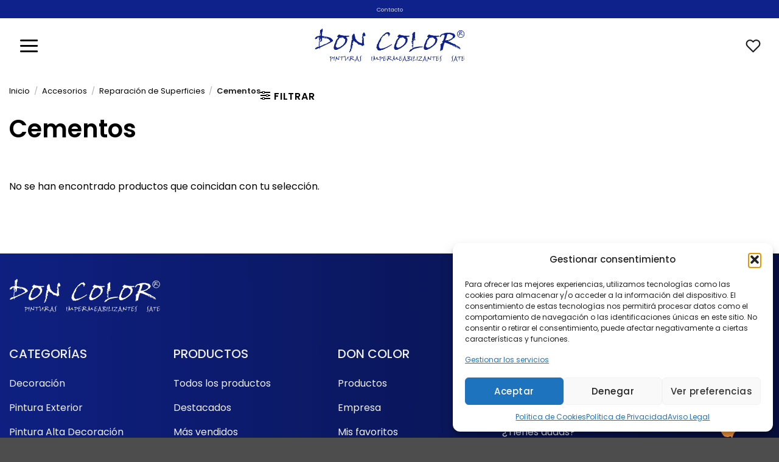

--- FILE ---
content_type: text/html; charset=UTF-8
request_url: https://doncolor.es/categoria-producto/accesorios/reparacion-superficies/cementos/
body_size: 32147
content:
<!DOCTYPE html>
<html lang="es" class="loading-site no-js">
<head>
	<meta charset="UTF-8" />
	<link rel="profile" href="http://gmpg.org/xfn/11" />
	<link rel="pingback" href="https://doncolor.es/xmlrpc.php" />

	<!-- Statistics script Complianz GDPR/CCPA -->
						<script data-category="functional">
							(function(w,d,s,l,i){w[l]=w[l]||[];w[l].push({'gtm.start':
		new Date().getTime(),event:'gtm.js'});var f=d.getElementsByTagName(s)[0],
	j=d.createElement(s),dl=l!='dataLayer'?'&l='+l:'';j.async=true;j.src=
	'https://www.googletagmanager.com/gtm.js?id='+i+dl;f.parentNode.insertBefore(j,f);
})(window,document,'script','dataLayer','GTM-5744ZJDD');

const revokeListeners = [];
window.addRevokeListener = (callback) => {
	revokeListeners.push(callback);
};
document.addEventListener("cmplz_revoke", function (e) {
	cmplz_set_cookie('cmplz_consent_mode', 'revoked', false );
	revokeListeners.forEach((callback) => {
		callback();
	});
});

const consentListeners = [];
/**
 * Called from GTM template to set callback to be executed when user consent is provided.
 * @param callback
 */
window.addConsentUpdateListener = (callback) => {
	consentListeners.push(callback);
};
document.addEventListener("cmplz_fire_categories", function (e) {
	var consentedCategories = e.detail.categories;
	const consent = {
		'security_storage': "granted",
		'functionality_storage': "granted",
		'personalization_storage':  cmplz_in_array( 'preferences', consentedCategories ) ? 'granted' : 'denied',
		'analytics_storage':  cmplz_in_array( 'statistics', consentedCategories ) ? 'granted' : 'denied',
		'ad_storage': cmplz_in_array( 'marketing', consentedCategories ) ? 'granted' : 'denied',
		'ad_user_data': cmplz_in_array( 'marketing', consentedCategories ) ? 'granted' : 'denied',
		'ad_personalization': cmplz_in_array( 'marketing', consentedCategories ) ? 'granted' : 'denied',
	};

	//don't use automatic prefixing, as the TM template needs to be sure it's cmplz_.
	let consented = [];
	for (const [key, value] of Object.entries(consent)) {
		if (value === 'granted') {
			consented.push(key);
		}
	}
	cmplz_set_cookie('cmplz_consent_mode', consented.join(','), false );
	consentListeners.forEach((callback) => {
		callback(consent);
	});
});
						</script>				<script>document.documentElement.className = document.documentElement.className + ' yes-js js_active js'</script>
			<script>(function(html){html.className = html.className.replace(/\bno-js\b/,'js')})(document.documentElement);</script>
<meta name='robots' content='index, follow, max-image-preview:large, max-snippet:-1, max-video-preview:-1' />
<meta name="viewport" content="width=device-width, initial-scale=1" />
	<!-- This site is optimized with the Yoast SEO plugin v26.6 - https://yoast.com/wordpress/plugins/seo/ -->
	<title>Cementos archivos - Don Color</title>
	<link rel="canonical" href="https://doncolor.es/categoria-producto/accesorios/reparacion-superficies/cementos/" />
	<meta property="og:locale" content="es_ES" />
	<meta property="og:type" content="article" />
	<meta property="og:title" content="Cementos archivos - Don Color" />
	<meta property="og:url" content="https://doncolor.es/categoria-producto/accesorios/reparacion-superficies/cementos/" />
	<meta property="og:site_name" content="Don Color" />
	<meta name="twitter:card" content="summary_large_image" />
	<script type="application/ld+json" class="yoast-schema-graph">{"@context":"https://schema.org","@graph":[{"@type":"CollectionPage","@id":"https://doncolor.es/categoria-producto/accesorios/reparacion-superficies/cementos/","url":"https://doncolor.es/categoria-producto/accesorios/reparacion-superficies/cementos/","name":"Cementos archivos - Don Color","isPartOf":{"@id":"https://doncolor.es/#website"},"breadcrumb":{"@id":"https://doncolor.es/categoria-producto/accesorios/reparacion-superficies/cementos/#breadcrumb"},"inLanguage":"es"},{"@type":"BreadcrumbList","@id":"https://doncolor.es/categoria-producto/accesorios/reparacion-superficies/cementos/#breadcrumb","itemListElement":[{"@type":"ListItem","position":1,"name":"Portada","item":"https://doncolor.es/"},{"@type":"ListItem","position":2,"name":"Accesorios","item":"https://doncolor.es/categoria-producto/accesorios/"},{"@type":"ListItem","position":3,"name":"Reparación de Superficies","item":"https://doncolor.es/categoria-producto/accesorios/reparacion-superficies/"},{"@type":"ListItem","position":4,"name":"Cementos"}]},{"@type":"WebSite","@id":"https://doncolor.es/#website","url":"https://doncolor.es/","name":"Don Color","description":"Tienda Online de Pinturas","publisher":{"@id":"https://doncolor.es/#organization"},"potentialAction":[{"@type":"SearchAction","target":{"@type":"EntryPoint","urlTemplate":"https://doncolor.es/?s={search_term_string}"},"query-input":{"@type":"PropertyValueSpecification","valueRequired":true,"valueName":"search_term_string"}}],"inLanguage":"es"},{"@type":"Organization","@id":"https://doncolor.es/#organization","name":"Don Color","url":"https://doncolor.es/","logo":{"@type":"ImageObject","inLanguage":"es","@id":"https://doncolor.es/#/schema/logo/image/","url":"https://doncolor.es/wp-content/uploads/2023/04/logo-web-don-color.png","contentUrl":"https://doncolor.es/wp-content/uploads/2023/04/logo-web-don-color.png","width":1080,"height":261,"caption":"Don Color"},"image":{"@id":"https://doncolor.es/#/schema/logo/image/"},"sameAs":["https://www.facebook.com/doncolorpinturas","https://www.instagram.com/pinturasdoncolor/"]}]}</script>
	<!-- / Yoast SEO plugin. -->


<link rel='dns-prefetch' href='//fonts.googleapis.com' />
<link href='https://fonts.gstatic.com' crossorigin rel='preconnect' />
<link rel='prefetch' href='https://doncolor.es/wp-content/themes/flatsome/assets/js/flatsome.js?ver=e2eddd6c228105dac048' />
<link rel='prefetch' href='https://doncolor.es/wp-content/themes/flatsome/assets/js/chunk.slider.js?ver=3.20.4' />
<link rel='prefetch' href='https://doncolor.es/wp-content/themes/flatsome/assets/js/chunk.popups.js?ver=3.20.4' />
<link rel='prefetch' href='https://doncolor.es/wp-content/themes/flatsome/assets/js/chunk.tooltips.js?ver=3.20.4' />
<link rel='prefetch' href='https://doncolor.es/wp-content/themes/flatsome/assets/js/woocommerce.js?ver=1c9be63d628ff7c3ff4c' />
<link rel="alternate" type="application/rss+xml" title="Don Color &raquo; Feed" href="https://doncolor.es/feed/" />
<link rel="alternate" type="application/rss+xml" title="Don Color &raquo; Cementos Categoría Feed" href="https://doncolor.es/categoria-producto/accesorios/reparacion-superficies/cementos/feed/" />
<style id='wp-img-auto-sizes-contain-inline-css' type='text/css'>
img:is([sizes=auto i],[sizes^="auto," i]){contain-intrinsic-size:3000px 1500px}
/*# sourceURL=wp-img-auto-sizes-contain-inline-css */
</style>
<link rel='stylesheet' id='font-awesome-css' href='https://doncolor.es/wp-content/plugins/woocommerce-ajax-filters/berocket/assets/css/font-awesome.min.css?ver=6.9' type='text/css' media='all' />
<style id='font-awesome-inline-css' type='text/css'>
[data-font="FontAwesome"]:before {font-family: 'FontAwesome' !important;content: attr(data-icon) !important;speak: none !important;font-weight: normal !important;font-variant: normal !important;text-transform: none !important;line-height: 1 !important;font-style: normal !important;-webkit-font-smoothing: antialiased !important;-moz-osx-font-smoothing: grayscale !important;}
/*# sourceURL=font-awesome-inline-css */
</style>
<link rel='stylesheet' id='formidable-css' href='https://doncolor.es/wp-content/plugins/formidable/css/formidableforms.css?ver=12181214' type='text/css' media='all' />
<link rel='stylesheet' id='berocket_aapf_widget-style-css' href='https://doncolor.es/wp-content/plugins/woocommerce-ajax-filters/assets/frontend/css/fullmain.min.css?ver=1.6.9.4' type='text/css' media='all' />
<style id='wp-emoji-styles-inline-css' type='text/css'>

	img.wp-smiley, img.emoji {
		display: inline !important;
		border: none !important;
		box-shadow: none !important;
		height: 1em !important;
		width: 1em !important;
		margin: 0 0.07em !important;
		vertical-align: -0.1em !important;
		background: none !important;
		padding: 0 !important;
	}
/*# sourceURL=wp-emoji-styles-inline-css */
</style>
<style id='wp-block-library-inline-css' type='text/css'>
:root{--wp-block-synced-color:#7a00df;--wp-block-synced-color--rgb:122,0,223;--wp-bound-block-color:var(--wp-block-synced-color);--wp-editor-canvas-background:#ddd;--wp-admin-theme-color:#007cba;--wp-admin-theme-color--rgb:0,124,186;--wp-admin-theme-color-darker-10:#006ba1;--wp-admin-theme-color-darker-10--rgb:0,107,160.5;--wp-admin-theme-color-darker-20:#005a87;--wp-admin-theme-color-darker-20--rgb:0,90,135;--wp-admin-border-width-focus:2px}@media (min-resolution:192dpi){:root{--wp-admin-border-width-focus:1.5px}}.wp-element-button{cursor:pointer}:root .has-very-light-gray-background-color{background-color:#eee}:root .has-very-dark-gray-background-color{background-color:#313131}:root .has-very-light-gray-color{color:#eee}:root .has-very-dark-gray-color{color:#313131}:root .has-vivid-green-cyan-to-vivid-cyan-blue-gradient-background{background:linear-gradient(135deg,#00d084,#0693e3)}:root .has-purple-crush-gradient-background{background:linear-gradient(135deg,#34e2e4,#4721fb 50%,#ab1dfe)}:root .has-hazy-dawn-gradient-background{background:linear-gradient(135deg,#faaca8,#dad0ec)}:root .has-subdued-olive-gradient-background{background:linear-gradient(135deg,#fafae1,#67a671)}:root .has-atomic-cream-gradient-background{background:linear-gradient(135deg,#fdd79a,#004a59)}:root .has-nightshade-gradient-background{background:linear-gradient(135deg,#330968,#31cdcf)}:root .has-midnight-gradient-background{background:linear-gradient(135deg,#020381,#2874fc)}:root{--wp--preset--font-size--normal:16px;--wp--preset--font-size--huge:42px}.has-regular-font-size{font-size:1em}.has-larger-font-size{font-size:2.625em}.has-normal-font-size{font-size:var(--wp--preset--font-size--normal)}.has-huge-font-size{font-size:var(--wp--preset--font-size--huge)}.has-text-align-center{text-align:center}.has-text-align-left{text-align:left}.has-text-align-right{text-align:right}.has-fit-text{white-space:nowrap!important}#end-resizable-editor-section{display:none}.aligncenter{clear:both}.items-justified-left{justify-content:flex-start}.items-justified-center{justify-content:center}.items-justified-right{justify-content:flex-end}.items-justified-space-between{justify-content:space-between}.screen-reader-text{border:0;clip-path:inset(50%);height:1px;margin:-1px;overflow:hidden;padding:0;position:absolute;width:1px;word-wrap:normal!important}.screen-reader-text:focus{background-color:#ddd;clip-path:none;color:#444;display:block;font-size:1em;height:auto;left:5px;line-height:normal;padding:15px 23px 14px;text-decoration:none;top:5px;width:auto;z-index:100000}html :where(.has-border-color){border-style:solid}html :where([style*=border-top-color]){border-top-style:solid}html :where([style*=border-right-color]){border-right-style:solid}html :where([style*=border-bottom-color]){border-bottom-style:solid}html :where([style*=border-left-color]){border-left-style:solid}html :where([style*=border-width]){border-style:solid}html :where([style*=border-top-width]){border-top-style:solid}html :where([style*=border-right-width]){border-right-style:solid}html :where([style*=border-bottom-width]){border-bottom-style:solid}html :where([style*=border-left-width]){border-left-style:solid}html :where(img[class*=wp-image-]){height:auto;max-width:100%}:where(figure){margin:0 0 1em}html :where(.is-position-sticky){--wp-admin--admin-bar--position-offset:var(--wp-admin--admin-bar--height,0px)}@media screen and (max-width:600px){html :where(.is-position-sticky){--wp-admin--admin-bar--position-offset:0px}}

/*# sourceURL=wp-block-library-inline-css */
</style><link rel='stylesheet' id='wc-blocks-style-css' href='https://doncolor.es/wp-content/plugins/woocommerce/assets/client/blocks/wc-blocks.css?ver=wc-10.4.3' type='text/css' media='all' />
<style id='global-styles-inline-css' type='text/css'>
:root{--wp--preset--aspect-ratio--square: 1;--wp--preset--aspect-ratio--4-3: 4/3;--wp--preset--aspect-ratio--3-4: 3/4;--wp--preset--aspect-ratio--3-2: 3/2;--wp--preset--aspect-ratio--2-3: 2/3;--wp--preset--aspect-ratio--16-9: 16/9;--wp--preset--aspect-ratio--9-16: 9/16;--wp--preset--color--black: #000000;--wp--preset--color--cyan-bluish-gray: #abb8c3;--wp--preset--color--white: #ffffff;--wp--preset--color--pale-pink: #f78da7;--wp--preset--color--vivid-red: #cf2e2e;--wp--preset--color--luminous-vivid-orange: #ff6900;--wp--preset--color--luminous-vivid-amber: #fcb900;--wp--preset--color--light-green-cyan: #7bdcb5;--wp--preset--color--vivid-green-cyan: #00d084;--wp--preset--color--pale-cyan-blue: #8ed1fc;--wp--preset--color--vivid-cyan-blue: #0693e3;--wp--preset--color--vivid-purple: #9b51e0;--wp--preset--color--primary: #0f228b;--wp--preset--color--secondary: #e6a551;--wp--preset--color--success: #627D47;--wp--preset--color--alert: #b20000;--wp--preset--gradient--vivid-cyan-blue-to-vivid-purple: linear-gradient(135deg,rgb(6,147,227) 0%,rgb(155,81,224) 100%);--wp--preset--gradient--light-green-cyan-to-vivid-green-cyan: linear-gradient(135deg,rgb(122,220,180) 0%,rgb(0,208,130) 100%);--wp--preset--gradient--luminous-vivid-amber-to-luminous-vivid-orange: linear-gradient(135deg,rgb(252,185,0) 0%,rgb(255,105,0) 100%);--wp--preset--gradient--luminous-vivid-orange-to-vivid-red: linear-gradient(135deg,rgb(255,105,0) 0%,rgb(207,46,46) 100%);--wp--preset--gradient--very-light-gray-to-cyan-bluish-gray: linear-gradient(135deg,rgb(238,238,238) 0%,rgb(169,184,195) 100%);--wp--preset--gradient--cool-to-warm-spectrum: linear-gradient(135deg,rgb(74,234,220) 0%,rgb(151,120,209) 20%,rgb(207,42,186) 40%,rgb(238,44,130) 60%,rgb(251,105,98) 80%,rgb(254,248,76) 100%);--wp--preset--gradient--blush-light-purple: linear-gradient(135deg,rgb(255,206,236) 0%,rgb(152,150,240) 100%);--wp--preset--gradient--blush-bordeaux: linear-gradient(135deg,rgb(254,205,165) 0%,rgb(254,45,45) 50%,rgb(107,0,62) 100%);--wp--preset--gradient--luminous-dusk: linear-gradient(135deg,rgb(255,203,112) 0%,rgb(199,81,192) 50%,rgb(65,88,208) 100%);--wp--preset--gradient--pale-ocean: linear-gradient(135deg,rgb(255,245,203) 0%,rgb(182,227,212) 50%,rgb(51,167,181) 100%);--wp--preset--gradient--electric-grass: linear-gradient(135deg,rgb(202,248,128) 0%,rgb(113,206,126) 100%);--wp--preset--gradient--midnight: linear-gradient(135deg,rgb(2,3,129) 0%,rgb(40,116,252) 100%);--wp--preset--font-size--small: 13px;--wp--preset--font-size--medium: 20px;--wp--preset--font-size--large: 36px;--wp--preset--font-size--x-large: 42px;--wp--preset--spacing--20: 0.44rem;--wp--preset--spacing--30: 0.67rem;--wp--preset--spacing--40: 1rem;--wp--preset--spacing--50: 1.5rem;--wp--preset--spacing--60: 2.25rem;--wp--preset--spacing--70: 3.38rem;--wp--preset--spacing--80: 5.06rem;--wp--preset--shadow--natural: 6px 6px 9px rgba(0, 0, 0, 0.2);--wp--preset--shadow--deep: 12px 12px 50px rgba(0, 0, 0, 0.4);--wp--preset--shadow--sharp: 6px 6px 0px rgba(0, 0, 0, 0.2);--wp--preset--shadow--outlined: 6px 6px 0px -3px rgb(255, 255, 255), 6px 6px rgb(0, 0, 0);--wp--preset--shadow--crisp: 6px 6px 0px rgb(0, 0, 0);}:where(body) { margin: 0; }.wp-site-blocks > .alignleft { float: left; margin-right: 2em; }.wp-site-blocks > .alignright { float: right; margin-left: 2em; }.wp-site-blocks > .aligncenter { justify-content: center; margin-left: auto; margin-right: auto; }:where(.is-layout-flex){gap: 0.5em;}:where(.is-layout-grid){gap: 0.5em;}.is-layout-flow > .alignleft{float: left;margin-inline-start: 0;margin-inline-end: 2em;}.is-layout-flow > .alignright{float: right;margin-inline-start: 2em;margin-inline-end: 0;}.is-layout-flow > .aligncenter{margin-left: auto !important;margin-right: auto !important;}.is-layout-constrained > .alignleft{float: left;margin-inline-start: 0;margin-inline-end: 2em;}.is-layout-constrained > .alignright{float: right;margin-inline-start: 2em;margin-inline-end: 0;}.is-layout-constrained > .aligncenter{margin-left: auto !important;margin-right: auto !important;}.is-layout-constrained > :where(:not(.alignleft):not(.alignright):not(.alignfull)){margin-left: auto !important;margin-right: auto !important;}body .is-layout-flex{display: flex;}.is-layout-flex{flex-wrap: wrap;align-items: center;}.is-layout-flex > :is(*, div){margin: 0;}body .is-layout-grid{display: grid;}.is-layout-grid > :is(*, div){margin: 0;}body{padding-top: 0px;padding-right: 0px;padding-bottom: 0px;padding-left: 0px;}a:where(:not(.wp-element-button)){text-decoration: none;}:root :where(.wp-element-button, .wp-block-button__link){background-color: #32373c;border-width: 0;color: #fff;font-family: inherit;font-size: inherit;font-style: inherit;font-weight: inherit;letter-spacing: inherit;line-height: inherit;padding-top: calc(0.667em + 2px);padding-right: calc(1.333em + 2px);padding-bottom: calc(0.667em + 2px);padding-left: calc(1.333em + 2px);text-decoration: none;text-transform: inherit;}.has-black-color{color: var(--wp--preset--color--black) !important;}.has-cyan-bluish-gray-color{color: var(--wp--preset--color--cyan-bluish-gray) !important;}.has-white-color{color: var(--wp--preset--color--white) !important;}.has-pale-pink-color{color: var(--wp--preset--color--pale-pink) !important;}.has-vivid-red-color{color: var(--wp--preset--color--vivid-red) !important;}.has-luminous-vivid-orange-color{color: var(--wp--preset--color--luminous-vivid-orange) !important;}.has-luminous-vivid-amber-color{color: var(--wp--preset--color--luminous-vivid-amber) !important;}.has-light-green-cyan-color{color: var(--wp--preset--color--light-green-cyan) !important;}.has-vivid-green-cyan-color{color: var(--wp--preset--color--vivid-green-cyan) !important;}.has-pale-cyan-blue-color{color: var(--wp--preset--color--pale-cyan-blue) !important;}.has-vivid-cyan-blue-color{color: var(--wp--preset--color--vivid-cyan-blue) !important;}.has-vivid-purple-color{color: var(--wp--preset--color--vivid-purple) !important;}.has-primary-color{color: var(--wp--preset--color--primary) !important;}.has-secondary-color{color: var(--wp--preset--color--secondary) !important;}.has-success-color{color: var(--wp--preset--color--success) !important;}.has-alert-color{color: var(--wp--preset--color--alert) !important;}.has-black-background-color{background-color: var(--wp--preset--color--black) !important;}.has-cyan-bluish-gray-background-color{background-color: var(--wp--preset--color--cyan-bluish-gray) !important;}.has-white-background-color{background-color: var(--wp--preset--color--white) !important;}.has-pale-pink-background-color{background-color: var(--wp--preset--color--pale-pink) !important;}.has-vivid-red-background-color{background-color: var(--wp--preset--color--vivid-red) !important;}.has-luminous-vivid-orange-background-color{background-color: var(--wp--preset--color--luminous-vivid-orange) !important;}.has-luminous-vivid-amber-background-color{background-color: var(--wp--preset--color--luminous-vivid-amber) !important;}.has-light-green-cyan-background-color{background-color: var(--wp--preset--color--light-green-cyan) !important;}.has-vivid-green-cyan-background-color{background-color: var(--wp--preset--color--vivid-green-cyan) !important;}.has-pale-cyan-blue-background-color{background-color: var(--wp--preset--color--pale-cyan-blue) !important;}.has-vivid-cyan-blue-background-color{background-color: var(--wp--preset--color--vivid-cyan-blue) !important;}.has-vivid-purple-background-color{background-color: var(--wp--preset--color--vivid-purple) !important;}.has-primary-background-color{background-color: var(--wp--preset--color--primary) !important;}.has-secondary-background-color{background-color: var(--wp--preset--color--secondary) !important;}.has-success-background-color{background-color: var(--wp--preset--color--success) !important;}.has-alert-background-color{background-color: var(--wp--preset--color--alert) !important;}.has-black-border-color{border-color: var(--wp--preset--color--black) !important;}.has-cyan-bluish-gray-border-color{border-color: var(--wp--preset--color--cyan-bluish-gray) !important;}.has-white-border-color{border-color: var(--wp--preset--color--white) !important;}.has-pale-pink-border-color{border-color: var(--wp--preset--color--pale-pink) !important;}.has-vivid-red-border-color{border-color: var(--wp--preset--color--vivid-red) !important;}.has-luminous-vivid-orange-border-color{border-color: var(--wp--preset--color--luminous-vivid-orange) !important;}.has-luminous-vivid-amber-border-color{border-color: var(--wp--preset--color--luminous-vivid-amber) !important;}.has-light-green-cyan-border-color{border-color: var(--wp--preset--color--light-green-cyan) !important;}.has-vivid-green-cyan-border-color{border-color: var(--wp--preset--color--vivid-green-cyan) !important;}.has-pale-cyan-blue-border-color{border-color: var(--wp--preset--color--pale-cyan-blue) !important;}.has-vivid-cyan-blue-border-color{border-color: var(--wp--preset--color--vivid-cyan-blue) !important;}.has-vivid-purple-border-color{border-color: var(--wp--preset--color--vivid-purple) !important;}.has-primary-border-color{border-color: var(--wp--preset--color--primary) !important;}.has-secondary-border-color{border-color: var(--wp--preset--color--secondary) !important;}.has-success-border-color{border-color: var(--wp--preset--color--success) !important;}.has-alert-border-color{border-color: var(--wp--preset--color--alert) !important;}.has-vivid-cyan-blue-to-vivid-purple-gradient-background{background: var(--wp--preset--gradient--vivid-cyan-blue-to-vivid-purple) !important;}.has-light-green-cyan-to-vivid-green-cyan-gradient-background{background: var(--wp--preset--gradient--light-green-cyan-to-vivid-green-cyan) !important;}.has-luminous-vivid-amber-to-luminous-vivid-orange-gradient-background{background: var(--wp--preset--gradient--luminous-vivid-amber-to-luminous-vivid-orange) !important;}.has-luminous-vivid-orange-to-vivid-red-gradient-background{background: var(--wp--preset--gradient--luminous-vivid-orange-to-vivid-red) !important;}.has-very-light-gray-to-cyan-bluish-gray-gradient-background{background: var(--wp--preset--gradient--very-light-gray-to-cyan-bluish-gray) !important;}.has-cool-to-warm-spectrum-gradient-background{background: var(--wp--preset--gradient--cool-to-warm-spectrum) !important;}.has-blush-light-purple-gradient-background{background: var(--wp--preset--gradient--blush-light-purple) !important;}.has-blush-bordeaux-gradient-background{background: var(--wp--preset--gradient--blush-bordeaux) !important;}.has-luminous-dusk-gradient-background{background: var(--wp--preset--gradient--luminous-dusk) !important;}.has-pale-ocean-gradient-background{background: var(--wp--preset--gradient--pale-ocean) !important;}.has-electric-grass-gradient-background{background: var(--wp--preset--gradient--electric-grass) !important;}.has-midnight-gradient-background{background: var(--wp--preset--gradient--midnight) !important;}.has-small-font-size{font-size: var(--wp--preset--font-size--small) !important;}.has-medium-font-size{font-size: var(--wp--preset--font-size--medium) !important;}.has-large-font-size{font-size: var(--wp--preset--font-size--large) !important;}.has-x-large-font-size{font-size: var(--wp--preset--font-size--x-large) !important;}
/*# sourceURL=global-styles-inline-css */
</style>

<link rel='stylesheet' id='wp-components-css' href='https://doncolor.es/wp-includes/css/dist/components/style.min.css?ver=6.9' type='text/css' media='all' />
<link rel='stylesheet' id='wp-preferences-css' href='https://doncolor.es/wp-includes/css/dist/preferences/style.min.css?ver=6.9' type='text/css' media='all' />
<link rel='stylesheet' id='wp-block-editor-css' href='https://doncolor.es/wp-includes/css/dist/block-editor/style.min.css?ver=6.9' type='text/css' media='all' />
<link rel='stylesheet' id='popup-maker-block-library-style-css' href='https://doncolor.es/wp-content/plugins/popup-maker/dist/packages/block-library-style.css?ver=dbea705cfafe089d65f1' type='text/css' media='all' />
<link rel='stylesheet' id='doncolor-styles-css' href='https://doncolor.es/wp-content/plugins/doncolor-unanime//assets/css/shortcodes_woo_categories_style.css?ver=6.9' type='text/css' media='all' />
<link rel='stylesheet' id='sr7css-css' href='//doncolor.es/wp-content/plugins/revslider/public/css/sr7.css?ver=6.7.40' type='text/css' media='all' />
<style id='woocommerce-inline-inline-css' type='text/css'>
.woocommerce form .form-row .required { visibility: visible; }
/*# sourceURL=woocommerce-inline-inline-css */
</style>
<link rel='stylesheet' id='cmplz-general-css' href='https://doncolor.es/wp-content/plugins/complianz-gdpr-premium/assets/css/cookieblocker.min.css?ver=1753422022' type='text/css' media='all' />
<link rel='stylesheet' id='flatsome-woocommerce-wishlist-css' href='https://doncolor.es/wp-content/themes/flatsome/inc/integrations/wc-yith-wishlist/wishlist.css?ver=3.20.4' type='text/css' media='all' />
<link rel='stylesheet' id='flatsome-swatches-frontend-css' href='https://doncolor.es/wp-content/themes/flatsome/assets/css/extensions/flatsome-swatches-frontend.css?ver=3.20.4' type='text/css' media='all' />
<link rel='stylesheet' id='flatsome-main-css' href='https://doncolor.es/wp-content/themes/flatsome/assets/css/flatsome.css?ver=3.20.4' type='text/css' media='all' />
<style id='flatsome-main-inline-css' type='text/css'>
@font-face {
				font-family: "fl-icons";
				font-display: block;
				src: url(https://doncolor.es/wp-content/themes/flatsome/assets/css/icons/fl-icons.eot?v=3.20.4);
				src:
					url(https://doncolor.es/wp-content/themes/flatsome/assets/css/icons/fl-icons.eot#iefix?v=3.20.4) format("embedded-opentype"),
					url(https://doncolor.es/wp-content/themes/flatsome/assets/css/icons/fl-icons.woff2?v=3.20.4) format("woff2"),
					url(https://doncolor.es/wp-content/themes/flatsome/assets/css/icons/fl-icons.ttf?v=3.20.4) format("truetype"),
					url(https://doncolor.es/wp-content/themes/flatsome/assets/css/icons/fl-icons.woff?v=3.20.4) format("woff"),
					url(https://doncolor.es/wp-content/themes/flatsome/assets/css/icons/fl-icons.svg?v=3.20.4#fl-icons) format("svg");
			}
/*# sourceURL=flatsome-main-inline-css */
</style>
<link rel='stylesheet' id='flatsome-shop-css' href='https://doncolor.es/wp-content/themes/flatsome/assets/css/flatsome-shop.css?ver=3.20.4' type='text/css' media='all' />
<link rel='stylesheet' id='flatsome-style-css' href='https://doncolor.es/wp-content/themes/flatsome-child/style.css?ver=3.0' type='text/css' media='all' />
<link rel='stylesheet' id='flatsome-googlefonts-css' href='//fonts.googleapis.com/css?family=Poppins%3Aregular%2C600%2Cregular%2C500%7CDancing+Script%3Aregular%2Cregular&#038;display=swap&#038;ver=3.9' type='text/css' media='all' />
<script type="text/javascript" src="https://doncolor.es/wp-includes/js/jquery/jquery.min.js?ver=3.7.1" id="jquery-core-js"></script>
<script type="text/javascript" src="https://doncolor.es/wp-includes/js/jquery/jquery-migrate.min.js?ver=3.4.1" id="jquery-migrate-js"></script>
<script type="text/javascript" src="//doncolor.es/wp-content/plugins/revslider/public/js/libs/tptools.js?ver=6.7.40" id="tp-tools-js" async="async" data-wp-strategy="async"></script>
<script type="text/javascript" src="//doncolor.es/wp-content/plugins/revslider/public/js/sr7.js?ver=6.7.40" id="sr7-js" async="async" data-wp-strategy="async"></script>
<script type="text/javascript" src="https://doncolor.es/wp-content/plugins/woocommerce/assets/js/jquery-blockui/jquery.blockUI.min.js?ver=2.7.0-wc.10.4.3" id="wc-jquery-blockui-js" data-wp-strategy="defer"></script>
<script type="text/javascript" id="wc-add-to-cart-js-extra">
/* <![CDATA[ */
var wc_add_to_cart_params = {"ajax_url":"/wp-admin/admin-ajax.php","wc_ajax_url":"/?wc-ajax=%%endpoint%%","i18n_view_cart":"Ver carrito","cart_url":"https://doncolor.es/carrito/","is_cart":"","cart_redirect_after_add":"no"};
//# sourceURL=wc-add-to-cart-js-extra
/* ]]> */
</script>
<script type="text/javascript" src="https://doncolor.es/wp-content/plugins/woocommerce/assets/js/frontend/add-to-cart.min.js?ver=10.4.3" id="wc-add-to-cart-js" defer="defer" data-wp-strategy="defer"></script>
<script type="text/javascript" src="https://doncolor.es/wp-content/plugins/woocommerce/assets/js/js-cookie/js.cookie.min.js?ver=2.1.4-wc.10.4.3" id="wc-js-cookie-js" data-wp-strategy="defer"></script>
<link rel="https://api.w.org/" href="https://doncolor.es/wp-json/" /><link rel="alternate" title="JSON" type="application/json" href="https://doncolor.es/wp-json/wp/v2/product_cat/72" /><link rel="EditURI" type="application/rsd+xml" title="RSD" href="https://doncolor.es/xmlrpc.php?rsd" />
<meta name="generator" content="WordPress 6.9" />
<meta name="generator" content="WooCommerce 10.4.3" />
<style></style><script>document.documentElement.className += " js";</script>
			<style>.cmplz-hidden {
					display: none !important;
				}</style>	<noscript><style>.woocommerce-product-gallery{ opacity: 1 !important; }</style></noscript>
	<link rel="preconnect" href="https://fonts.googleapis.com">
<link rel="preconnect" href="https://fonts.gstatic.com/" crossorigin>
<meta name="generator" content="Powered by Slider Revolution 6.7.40 - responsive, Mobile-Friendly Slider Plugin for WordPress with comfortable drag and drop interface." />
<link rel="icon" href="https://doncolor.es/wp-content/uploads/2023/05/cropped-doncolor-favicon-32x32.jpg" sizes="32x32" />
<link rel="icon" href="https://doncolor.es/wp-content/uploads/2023/05/cropped-doncolor-favicon-192x192.jpg" sizes="192x192" />
<link rel="apple-touch-icon" href="https://doncolor.es/wp-content/uploads/2023/05/cropped-doncolor-favicon-180x180.jpg" />
<meta name="msapplication-TileImage" content="https://doncolor.es/wp-content/uploads/2023/05/cropped-doncolor-favicon-270x270.jpg" />
<script>
	window._tpt			??= {};
	window.SR7			??= {};
	_tpt.R				??= {};
	_tpt.R.fonts		??= {};
	_tpt.R.fonts.customFonts??= {};
	SR7.devMode			=  false;
	SR7.F 				??= {};
	SR7.G				??= {};
	SR7.LIB				??= {};
	SR7.E				??= {};
	SR7.E.gAddons		??= {};
	SR7.E.php 			??= {};
	SR7.E.nonce			= '60f06b9d9f';
	SR7.E.ajaxurl		= 'https://doncolor.es/wp-admin/admin-ajax.php';
	SR7.E.resturl		= 'https://doncolor.es/wp-json/';
	SR7.E.slug_path		= 'revslider/revslider.php';
	SR7.E.slug			= 'revslider';
	SR7.E.plugin_url	= 'https://doncolor.es/wp-content/plugins/revslider/';
	SR7.E.wp_plugin_url = 'https://doncolor.es/wp-content/plugins/';
	SR7.E.revision		= '6.7.40';
	SR7.E.fontBaseUrl	= '';
	SR7.G.breakPoints 	= [1240,1024,778,480];
	SR7.G.fSUVW 		= false;
	SR7.E.modules 		= ['module','page','slide','layer','draw','animate','srtools','canvas','defaults','carousel','navigation','media','modifiers','migration'];
	SR7.E.libs 			= ['WEBGL'];
	SR7.E.css 			= ['csslp','cssbtns','cssfilters','cssnav','cssmedia'];
	SR7.E.resources		= {};
	SR7.E.ytnc			= false;
	SR7.JSON			??= {};
/*! Slider Revolution 7.0 - Page Processor */
!function(){"use strict";window.SR7??={},window._tpt??={},SR7.version="Slider Revolution 6.7.16",_tpt.getMobileZoom=()=>_tpt.is_mobile?document.documentElement.clientWidth/window.innerWidth:1,_tpt.getWinDim=function(t){_tpt.screenHeightWithUrlBar??=window.innerHeight;let e=SR7.F?.modal?.visible&&SR7.M[SR7.F.module.getIdByAlias(SR7.F.modal.requested)];_tpt.scrollBar=window.innerWidth!==document.documentElement.clientWidth||e&&window.innerWidth!==e.c.module.clientWidth,_tpt.winW=_tpt.getMobileZoom()*window.innerWidth-(_tpt.scrollBar||"prepare"==t?_tpt.scrollBarW??_tpt.mesureScrollBar():0),_tpt.winH=_tpt.getMobileZoom()*window.innerHeight,_tpt.winWAll=document.documentElement.clientWidth},_tpt.getResponsiveLevel=function(t,e){return SR7.G.fSUVW?_tpt.closestGE(t,window.innerWidth):_tpt.closestGE(t,_tpt.winWAll)},_tpt.mesureScrollBar=function(){let t=document.createElement("div");return t.className="RSscrollbar-measure",t.style.width="100px",t.style.height="100px",t.style.overflow="scroll",t.style.position="absolute",t.style.top="-9999px",document.body.appendChild(t),_tpt.scrollBarW=t.offsetWidth-t.clientWidth,document.body.removeChild(t),_tpt.scrollBarW},_tpt.loadCSS=async function(t,e,s){return s?_tpt.R.fonts.required[e].status=1:(_tpt.R[e]??={},_tpt.R[e].status=1),new Promise(((i,n)=>{if(_tpt.isStylesheetLoaded(t))s?_tpt.R.fonts.required[e].status=2:_tpt.R[e].status=2,i();else{const o=document.createElement("link");o.rel="stylesheet";let l="text",r="css";o["type"]=l+"/"+r,o.href=t,o.onload=()=>{s?_tpt.R.fonts.required[e].status=2:_tpt.R[e].status=2,i()},o.onerror=()=>{s?_tpt.R.fonts.required[e].status=3:_tpt.R[e].status=3,n(new Error(`Failed to load CSS: ${t}`))},document.head.appendChild(o)}}))},_tpt.addContainer=function(t){const{tag:e="div",id:s,class:i,datas:n,textContent:o,iHTML:l}=t,r=document.createElement(e);if(s&&""!==s&&(r.id=s),i&&""!==i&&(r.className=i),n)for(const[t,e]of Object.entries(n))"style"==t?r.style.cssText=e:r.setAttribute(`data-${t}`,e);return o&&(r.textContent=o),l&&(r.innerHTML=l),r},_tpt.collector=function(){return{fragment:new DocumentFragment,add(t){var e=_tpt.addContainer(t);return this.fragment.appendChild(e),e},append(t){t.appendChild(this.fragment)}}},_tpt.isStylesheetLoaded=function(t){let e=t.split("?")[0];return Array.from(document.querySelectorAll('link[rel="stylesheet"], link[rel="preload"]')).some((t=>t.href.split("?")[0]===e))},_tpt.preloader={requests:new Map,preloaderTemplates:new Map,show:function(t,e){if(!e||!t)return;const{type:s,color:i}=e;if(s<0||"off"==s)return;const n=`preloader_${s}`;let o=this.preloaderTemplates.get(n);o||(o=this.build(s,i),this.preloaderTemplates.set(n,o)),this.requests.has(t)||this.requests.set(t,{count:0});const l=this.requests.get(t);clearTimeout(l.timer),l.count++,1===l.count&&(l.timer=setTimeout((()=>{l.preloaderClone=o.cloneNode(!0),l.anim&&l.anim.kill(),void 0!==_tpt.gsap?l.anim=_tpt.gsap.fromTo(l.preloaderClone,1,{opacity:0},{opacity:1}):l.preloaderClone.classList.add("sr7-fade-in"),t.appendChild(l.preloaderClone)}),150))},hide:function(t){if(!this.requests.has(t))return;const e=this.requests.get(t);e.count--,e.count<0&&(e.count=0),e.anim&&e.anim.kill(),0===e.count&&(clearTimeout(e.timer),e.preloaderClone&&(e.preloaderClone.classList.remove("sr7-fade-in"),e.anim=_tpt.gsap.to(e.preloaderClone,.3,{opacity:0,onComplete:function(){e.preloaderClone.remove()}})))},state:function(t){if(!this.requests.has(t))return!1;return this.requests.get(t).count>0},build:(t,e="#ffffff",s="")=>{if(t<0||"off"===t)return null;const i=parseInt(t);if(t="prlt"+i,isNaN(i))return null;if(_tpt.loadCSS(SR7.E.plugin_url+"public/css/preloaders/t"+i+".css","preloader_"+t),isNaN(i)||i<6){const n=`background-color:${e}`,o=1===i||2==i?n:"",l=3===i||4==i?n:"",r=_tpt.collector();["dot1","dot2","bounce1","bounce2","bounce3"].forEach((t=>r.add({tag:"div",class:t,datas:{style:l}})));const d=_tpt.addContainer({tag:"sr7-prl",class:`${t} ${s}`,datas:{style:o}});return r.append(d),d}{let n={};if(7===i){let t;e.startsWith("#")?(t=e.replace("#",""),t=`rgba(${parseInt(t.substring(0,2),16)}, ${parseInt(t.substring(2,4),16)}, ${parseInt(t.substring(4,6),16)}, `):e.startsWith("rgb")&&(t=e.slice(e.indexOf("(")+1,e.lastIndexOf(")")).split(",").map((t=>t.trim())),t=`rgba(${t[0]}, ${t[1]}, ${t[2]}, `),t&&(n.style=`border-top-color: ${t}0.65); border-bottom-color: ${t}0.15); border-left-color: ${t}0.65); border-right-color: ${t}0.15)`)}else 12===i&&(n.style=`background:${e}`);const o=[10,0,4,2,5,9,0,4,4,2][i-6],l=_tpt.collector(),r=l.add({tag:"div",class:"sr7-prl-inner",datas:n});Array.from({length:o}).forEach((()=>r.appendChild(l.add({tag:"span",datas:{style:`background:${e}`}}))));const d=_tpt.addContainer({tag:"sr7-prl",class:`${t} ${s}`});return l.append(d),d}}},SR7.preLoader={show:(t,e)=>{"off"!==(SR7.M[t]?.settings?.pLoader?.type??"off")&&_tpt.preloader.show(e||SR7.M[t].c.module,SR7.M[t]?.settings?.pLoader??{color:"#fff",type:10})},hide:(t,e)=>{"off"!==(SR7.M[t]?.settings?.pLoader?.type??"off")&&_tpt.preloader.hide(e||SR7.M[t].c.module)},state:(t,e)=>_tpt.preloader.state(e||SR7.M[t].c.module)},_tpt.prepareModuleHeight=function(t){window.SR7.M??={},window.SR7.M[t.id]??={},"ignore"==t.googleFont&&(SR7.E.ignoreGoogleFont=!0);let e=window.SR7.M[t.id];if(null==_tpt.scrollBarW&&_tpt.mesureScrollBar(),e.c??={},e.states??={},e.settings??={},e.settings.size??={},t.fixed&&(e.settings.fixed=!0),e.c.module=document.querySelector("sr7-module#"+t.id),e.c.adjuster=e.c.module.getElementsByTagName("sr7-adjuster")[0],e.c.content=e.c.module.getElementsByTagName("sr7-content")[0],"carousel"==t.type&&(e.c.carousel=e.c.content.getElementsByTagName("sr7-carousel")[0]),null==e.c.module||null==e.c.module)return;t.plType&&t.plColor&&(e.settings.pLoader={type:t.plType,color:t.plColor}),void 0===t.plType||"off"===t.plType||SR7.preLoader.state(t.id)&&SR7.preLoader.state(t.id,e.c.module)||SR7.preLoader.show(t.id,e.c.module),_tpt.winW||_tpt.getWinDim("prepare"),_tpt.getWinDim();let s=""+e.c.module.dataset?.modal;"modal"==s||"true"==s||"undefined"!==s&&"false"!==s||(e.settings.size.fullWidth=t.size.fullWidth,e.LEV??=_tpt.getResponsiveLevel(window.SR7.G.breakPoints,t.id),t.vpt=_tpt.fillArray(t.vpt,5),e.settings.vPort=t.vpt[e.LEV],void 0!==t.el&&"720"==t.el[4]&&t.gh[4]!==t.el[4]&&"960"==t.el[3]&&t.gh[3]!==t.el[3]&&"768"==t.el[2]&&t.gh[2]!==t.el[2]&&delete t.el,e.settings.size.height=null==t.el||null==t.el[e.LEV]||0==t.el[e.LEV]||"auto"==t.el[e.LEV]?_tpt.fillArray(t.gh,5,-1):_tpt.fillArray(t.el,5,-1),e.settings.size.width=_tpt.fillArray(t.gw,5,-1),e.settings.size.minHeight=_tpt.fillArray(t.mh??[0],5,-1),e.cacheSize={fullWidth:e.settings.size?.fullWidth,fullHeight:e.settings.size?.fullHeight},void 0!==t.off&&(t.off?.t&&(e.settings.size.m??={})&&(e.settings.size.m.t=t.off.t),t.off?.b&&(e.settings.size.m??={})&&(e.settings.size.m.b=t.off.b),t.off?.l&&(e.settings.size.p??={})&&(e.settings.size.p.l=t.off.l),t.off?.r&&(e.settings.size.p??={})&&(e.settings.size.p.r=t.off.r),e.offsetPrepared=!0),_tpt.updatePMHeight(t.id,t,!0))},_tpt.updatePMHeight=(t,e,s)=>{let i=SR7.M[t];var n=i.settings.size.fullWidth?_tpt.winW:i.c.module.parentNode.offsetWidth;n=0===n||isNaN(n)?_tpt.winW:n;let o=i.settings.size.width[i.LEV]||i.settings.size.width[i.LEV++]||i.settings.size.width[i.LEV--]||n,l=i.settings.size.height[i.LEV]||i.settings.size.height[i.LEV++]||i.settings.size.height[i.LEV--]||0,r=i.settings.size.minHeight[i.LEV]||i.settings.size.minHeight[i.LEV++]||i.settings.size.minHeight[i.LEV--]||0;if(l="auto"==l?0:l,l=parseInt(l),"carousel"!==e.type&&(n-=parseInt(e.onw??0)||0),i.MP=!i.settings.size.fullWidth&&n<o||_tpt.winW<o?Math.min(1,n/o):1,e.size.fullScreen||e.size.fullHeight){let t=parseInt(e.fho)||0,s=(""+e.fho).indexOf("%")>-1;e.newh=_tpt.winH-(s?_tpt.winH*t/100:t)}else e.newh=i.MP*Math.max(l,r);if(e.newh+=(parseInt(e.onh??0)||0)+(parseInt(e.carousel?.pt)||0)+(parseInt(e.carousel?.pb)||0),void 0!==e.slideduration&&(e.newh=Math.max(e.newh,parseInt(e.slideduration)/3)),e.shdw&&_tpt.buildShadow(e.id,e),i.c.adjuster.style.height=e.newh+"px",i.c.module.style.height=e.newh+"px",i.c.content.style.height=e.newh+"px",i.states.heightPrepared=!0,i.dims??={},i.dims.moduleRect=i.c.module.getBoundingClientRect(),i.c.content.style.left="-"+i.dims.moduleRect.left+"px",!i.settings.size.fullWidth)return s&&requestAnimationFrame((()=>{n!==i.c.module.parentNode.offsetWidth&&_tpt.updatePMHeight(e.id,e)})),void _tpt.bgStyle(e.id,e,window.innerWidth==_tpt.winW,!0);_tpt.bgStyle(e.id,e,window.innerWidth==_tpt.winW,!0),requestAnimationFrame((function(){s&&requestAnimationFrame((()=>{n!==i.c.module.parentNode.offsetWidth&&_tpt.updatePMHeight(e.id,e)}))})),i.earlyResizerFunction||(i.earlyResizerFunction=function(){requestAnimationFrame((function(){_tpt.getWinDim(),_tpt.moduleDefaults(e.id,e),_tpt.updateSlideBg(t,!0)}))},window.addEventListener("resize",i.earlyResizerFunction))},_tpt.buildShadow=function(t,e){let s=SR7.M[t];null==s.c.shadow&&(s.c.shadow=document.createElement("sr7-module-shadow"),s.c.shadow.classList.add("sr7-shdw-"+e.shdw),s.c.content.appendChild(s.c.shadow))},_tpt.bgStyle=async(t,e,s,i,n)=>{const o=SR7.M[t];if((e=e??o.settings).fixed&&!o.c.module.classList.contains("sr7-top-fixed")&&(o.c.module.classList.add("sr7-top-fixed"),o.c.module.style.position="fixed",o.c.module.style.width="100%",o.c.module.style.top="0px",o.c.module.style.left="0px",o.c.module.style.pointerEvents="none",o.c.module.style.zIndex=5e3,o.c.content.style.pointerEvents="none"),null==o.c.bgcanvas){let t=document.createElement("sr7-module-bg"),l=!1;if("string"==typeof e?.bg?.color&&e?.bg?.color.includes("{"))if(_tpt.gradient&&_tpt.gsap)e.bg.color=_tpt.gradient.convert(e.bg.color);else try{let t=JSON.parse(e.bg.color);(t?.orig||t?.string)&&(e.bg.color=JSON.parse(e.bg.color))}catch(t){return}let r="string"==typeof e?.bg?.color?e?.bg?.color||"transparent":e?.bg?.color?.string??e?.bg?.color?.orig??e?.bg?.color?.color??"transparent";if(t.style["background"+(String(r).includes("grad")?"":"Color")]=r,("transparent"!==r||n)&&(l=!0),o.offsetPrepared&&(t.style.visibility="hidden"),e?.bg?.image?.src&&(t.style.backgroundImage=`url(${e?.bg?.image.src})`,t.style.backgroundSize=""==(e.bg.image?.size??"")?"cover":e.bg.image.size,t.style.backgroundPosition=e.bg.image.position,t.style.backgroundRepeat=""==e.bg.image.repeat||null==e.bg.image.repeat?"no-repeat":e.bg.image.repeat,l=!0),!l)return;o.c.bgcanvas=t,e.size.fullWidth?t.style.width=_tpt.winW-(s&&_tpt.winH<document.body.offsetHeight?_tpt.scrollBarW:0)+"px":i&&(t.style.width=o.c.module.offsetWidth+"px"),e.sbt?.use?o.c.content.appendChild(o.c.bgcanvas):o.c.module.appendChild(o.c.bgcanvas)}o.c.bgcanvas.style.height=void 0!==e.newh?e.newh+"px":("carousel"==e.type?o.dims.module.h:o.dims.content.h)+"px",o.c.bgcanvas.style.left=!s&&e.sbt?.use||o.c.bgcanvas.closest("SR7-CONTENT")?"0px":"-"+(o?.dims?.moduleRect?.left??0)+"px"},_tpt.updateSlideBg=function(t,e){const s=SR7.M[t];let i=s.settings;s?.c?.bgcanvas&&(i.size.fullWidth?s.c.bgcanvas.style.width=_tpt.winW-(e&&_tpt.winH<document.body.offsetHeight?_tpt.scrollBarW:0)+"px":preparing&&(s.c.bgcanvas.style.width=s.c.module.offsetWidth+"px"))},_tpt.moduleDefaults=(t,e)=>{let s=SR7.M[t];null!=s&&null!=s.c&&null!=s.c.module&&(s.dims??={},s.dims.moduleRect=s.c.module.getBoundingClientRect(),s.c.content.style.left="-"+s.dims.moduleRect.left+"px",s.c.content.style.width=_tpt.winW-_tpt.scrollBarW+"px","carousel"==e.type&&(s.c.module.style.overflow="visible"),_tpt.bgStyle(t,e,window.innerWidth==_tpt.winW))},_tpt.getOffset=t=>{var e=t.getBoundingClientRect(),s=window.pageXOffset||document.documentElement.scrollLeft,i=window.pageYOffset||document.documentElement.scrollTop;return{top:e.top+i,left:e.left+s}},_tpt.fillArray=function(t,e){let s,i;t=Array.isArray(t)?t:[t];let n=Array(e),o=t.length;for(i=0;i<t.length;i++)n[i+(e-o)]=t[i],null==s&&"#"!==t[i]&&(s=t[i]);for(let t=0;t<e;t++)void 0!==n[t]&&"#"!=n[t]||(n[t]=s),s=n[t];return n},_tpt.closestGE=function(t,e){let s=Number.MAX_VALUE,i=-1;for(let n=0;n<t.length;n++)t[n]-1>=e&&t[n]-1-e<s&&(s=t[n]-1-e,i=n);return++i}}();</script>
<style id="custom-css" type="text/css">:root {--primary-color: #0f228b;--fs-color-primary: #0f228b;--fs-color-secondary: #e6a551;--fs-color-success: #627D47;--fs-color-alert: #b20000;--fs-color-base: #000000;--fs-experimental-link-color: #000000;--fs-experimental-link-color-hover: #111;}.tooltipster-base {--tooltip-color: #fff;--tooltip-bg-color: #000;}.off-canvas-right .mfp-content, .off-canvas-left .mfp-content {--drawer-width: 300px;}.off-canvas .mfp-content.off-canvas-cart {--drawer-width: 360px;}.container-width, .full-width .ubermenu-nav, .container, .row{max-width: 1640px}.row.row-collapse{max-width: 1610px}.row.row-small{max-width: 1632.5px}.row.row-large{max-width: 1670px}.header-main{height: 90px}#logo img{max-height: 90px}#logo{width:265px;}.stuck #logo img{padding:7px 0;}.header-bottom{min-height: 55px}.header-top{min-height: 30px}.transparent .header-main{height: 90px}.transparent #logo img{max-height: 90px}.has-transparent + .page-title:first-of-type,.has-transparent + #main > .page-title,.has-transparent + #main > div > .page-title,.has-transparent + #main .page-header-wrapper:first-of-type .page-title{padding-top: 120px;}.transparent .header-wrapper{background-color: #ffffff!important;}.transparent .top-divider{display: none;}.header.show-on-scroll,.stuck .header-main{height:69px!important}.stuck #logo img{max-height: 69px!important}.search-form{ width: 50%;}.header-bg-color {background-color: #ffffff}.header-bottom {background-color: #f1f1f1}.header-main .nav > li > a{line-height: 16px }.stuck .header-main .nav > li > a{line-height: 50px }@media (max-width: 549px) {.header-main{height: 70px}#logo img{max-height: 70px}}.nav-dropdown{font-size:100%}h1,h2,h3,h4,h5,h6,.heading-font{color: #000000;}body{font-size: 100%;}@media screen and (max-width: 549px){body{font-size: 100%;}}body{font-family: Poppins, sans-serif;}body {font-weight: 400;font-style: normal;}.nav > li > a {font-family: Poppins, sans-serif;}.mobile-sidebar-levels-2 .nav > li > ul > li > a {font-family: Poppins, sans-serif;}.nav > li > a,.mobile-sidebar-levels-2 .nav > li > ul > li > a {font-weight: 500;font-style: normal;}h1,h2,h3,h4,h5,h6,.heading-font, .off-canvas-center .nav-sidebar.nav-vertical > li > a{font-family: Poppins, sans-serif;}h1,h2,h3,h4,h5,h6,.heading-font,.banner h1,.banner h2 {font-weight: 600;font-style: normal;}.alt-font{font-family: "Dancing Script", sans-serif;}.alt-font {font-weight: 400!important;font-style: normal!important;}.breadcrumbs{text-transform: none;}button,.button{text-transform: none;}.nav > li > a, .links > li > a{text-transform: none;}.section-title span{text-transform: none;}.header:not(.transparent) .header-nav-main.nav > li > a {color: #000000;}.header:not(.transparent) .header-nav-main.nav > li > a:hover,.header:not(.transparent) .header-nav-main.nav > li.active > a,.header:not(.transparent) .header-nav-main.nav > li.current > a,.header:not(.transparent) .header-nav-main.nav > li > a.active,.header:not(.transparent) .header-nav-main.nav > li > a.current{color: #0f228b;}.header-nav-main.nav-line-bottom > li > a:before,.header-nav-main.nav-line-grow > li > a:before,.header-nav-main.nav-line > li > a:before,.header-nav-main.nav-box > li > a:hover,.header-nav-main.nav-box > li.active > a,.header-nav-main.nav-pills > li > a:hover,.header-nav-main.nav-pills > li.active > a{color:#FFF!important;background-color: #0f228b;}.widget:where(:not(.widget_shopping_cart)) a{color: #0f228b;}.widget:where(:not(.widget_shopping_cart)) a:hover{color: #e6a551;}.widget .tagcloud a:hover{border-color: #e6a551; background-color: #e6a551;}.shop-page-title.featured-title .title-overlay{background-color: #000000;}.has-equal-box-heights .box-image {padding-top: 100%;}@media screen and (min-width: 550px){.products .box-vertical .box-image{min-width: 247px!important;width: 247px!important;}}.header-vertical-menu__opener {width: 261px}.nav-vertical-fly-out > li + li {border-top-width: 1px; border-top-style: solid;}/* Custom CSS */.logo-padding-0 .ux-logo-link {padding:0!important;}.absolute-footer, .gradient-blue {background:linear-gradient(89.26deg, #0F228B -14.09%, #060D34 115%);}.pad-full-left > .col-inner {padding-left:max(15px,calc((100vw - 1640px)/2))!important;}.image-height-fit .col-inner, .image-height-fit .img, .image-height-fit .img > div, .image-height-fit .img .img-inner {height:100%;}.image-height-fit .img .img-inner > img {height:100%;object-fit:cover;}.col-pb-0 {padding-bottom:0;}.txt-mb-0 * {margin-bottom:0!important;}.fw-300 * {font-weight:300;}.fw-400 * {font-weight:400;}.fw-500 * {font-weight:500;}.fw-700 * {font-weight:700;}.featured-list li::marker {color:#aaabd3;}h1, .banner h1, h2, .banner h2, h3, .banner h3, h4, h5, h6 {line-height:inherit;font-size:1em;}h1 {font-size:2em;}.button.primary, .button.white.is-outline {border-radius:8px;transition:.2s all linear; }.button.white.is-outline:hover span {color:#0F228B;}.button.primary span, .button.white.is-outline span {font-weight:500;padding:12px 14px 14px;font-size:1.125rem}.button.primary.is-link {line-height:1.2;min-height:auto;padding:0;}.button.primary.is-link span {position:relative;padding:0;font-size:1.125rem;}.button.primary.is-link span:after {content:"";background:url(/wp-content/uploads/2023/05/arrow_right_alt.svg) center center no-repeat;background-size:contain;width:14px;height:10px;position:absolute;top:10px;right:-25px;transition:.2s right linear;}.button.primary.is-link span:hover:after {right:-35px;}.underline-big {background:url(/wp-content/uploads/2023/05/underline-big.svg) center 90% no-repeat;background-size:contain;}.underline-medium {display:inline-block;background:url(/wp-content/uploads/2023/05/underline-medium.svg) center 100% no-repeat;background-size:contain;}.underline-small {display:inline-block;background:url(/wp-content/uploads/2023/05/underline-small.svg) center 100% no-repeat;background-size:contain;}/*Footer*/.custom-footer {position:relative;overflow:hidden;}.custom-footer .custom-footer-row > .col {min-width:270px;}.custom-footer:after {content:"";width:376px;height:474px;position:absolute;background:url(/wp-content/uploads/2023/05/footer-paint.svg) no-repeat;background-size:contain;background-position:center center;z-index:1;top:40px;right: max(-1800px, calc(100vw - 1760px) / 2)!important;}.custom-footer .section-content {z-index:2;}.custom-footer .ux-menu .ux-menu-title, .custom-footer .footer-title {font-size:1.25rem;font-weight:500;text-transform:uppercase;}.custom-footer .ux-menu .ux-menu-link__link{font-size:1rem;}.custom-footer .social a:not(:first-child) {margin-left:20px;}.custom-footer .payment-methods img:not(:first-child) {margin-left:10px}/*absolute-footer*/.absolute-footer {padding:25px 0;}.absolute-footer .footer-primary {padding: 7.5px 0;}.absolute-footer .footer-primary, .absolute-footer .footer-secondary {color:#B7BDDC;}.absolute-footer .footer-primary a {text-decoration:underline;padding:0 10px;}.absolute-footer .footer-primary a:hover {color:#fff;}/*header*/.header-top > .container {padding:0 30px;}.header-top .nav-left a,.header-top .top-bar-nav a {font-size:1rem;}#masthead > .header-inner {padding-left:30px;padding-right:30px;}.hide-for-medium .header-nav .menu-item {margin: 0 20px}.hide-for-medium .header-nav {padding-left: max(15px, 3vw);}.header-search .icon-search:before, .account-link .icon-user:before, .wishlist-link .wishlist-icon:before, .header-cart-link .icon-shopping-cart:before {content: "";width: 25px;height: 25px;top: -16px;display:block;}.header-search .icon-search:before {background: url(/wp-content/uploads/2023/05/search.svg) center center no-repeat;background-size: contain;}.account-link .icon-user:before {background: url(/wp-content/uploads/2023/05/person.svg) center center no-repeat;background-size: contain;}.wishlist-link .wishlist-icon:before {background: url(/wp-content/uploads/2023/05/heart.svg) center center no-repeat;background-size: contain;}.header-cart-link .icon-shopping-cart:before {background: url(/wp-content/uploads/2023/05/shopping_cart.svg) center center no-repeat;background-size: contain;}/*home*/.slider-home .slider-images .fade-image {max-width: 512px;}.slider-home .slider-images .fade-right-product {max-width:312px;position:absolute;right:45px;bottom:0;}.column-flex > .col-inner {display:flex;flex-flow:row wrap;justify-content:space-between;align-items:center;}.column-flex .ux-logo-link {background: #fbf9f3;}.column-flex .ux-logo-link img {mix-blend-mode:multiply;}.slider-nav-light .flickity-page-dots .dot {background:none;border:1px solid #0f228b;opacity:1;margin:5px 0;}.flickity-page-dots {top: 0;right:20px;left:auto;width: 20px;display: flex;flex-flow: column wrap;align-items: center;justify-content: center;}.slider-nav-light .flickity-page-dots .dot.is-selected {background:#0f228b;}/*product-grid*/.product-small .box-image {filter: drop-shadow(0px 0px 24px rgba(0, 0, 0, 0.15));}.product-small .box-image img {aspect-ratio:1;object-fit:cover}.product-small .box-text {font-size:1.125rem;color:#7A7A7A;text-transform:uppercase;}.product-small .box-text .product-title {text-transform:none;line-height:1.5;}.product-small .box-text .price-wrapper {margin-top:15px;font-weight: 600;}.product-small .button.primary {background:url(/wp-content/uploads/2023/05/carrito-icon-button.svg) 16px 16px no-repeat,#0F228B;color:#fff;padding:3px 20px 4px 50px;font-weight:400;font-size:1.125rem;border:2px solid #0F228B;}.product-small .button.primary:hover {box-shadow:inset 0 0 0 100px rgba(0,0,0,.2)!important;}.badge-container .badge-frame {left:0;height:0;}.badge-frame .badge-inner {border:none;color:#fff;position:relative;line-height:0.6;padding:8px 20px 8px 5px;border-top-right-radius:12px;border-bottom-right-radius:12px;font-size:1rem;font-weight:400;}.badge-frame {margin-bottom:5px;}.badge-frame .badge-inner.on-sale {background:#931f1f;}.badge-frame .badge-inner.new-bubble-auto {background:#220587;}.image-tools {top:auto;bottom:0;opacity:1;}.image-tools .wishlist-button {border:none;background:rgba(0,0,0,.3);}.image-tools .wishlist-button i {color: #fff;position: relative;top:0;transition:.2s color linear;}.wishlist-popup {width:200px;top: 13px;right:calc(100% + 5px);}.image-tools .wishlist-button:hover {background: rgba(0,0,0,.3);}.image-tools .wishlist-button:hover i, .image-tools .wishlist-added i {color:red;}.cta-banner > .col-inner {display:flex;align-items:center;justify-content:space-evenly;}.cta-banner .button {margin-bottom:0;min-width:240px;}/*contact-form*/.contact-form-column > .col-inner {border:4px solid #0F228B;}.contact-form-column.white-section .frm_forms .frm_primary_label {color:#0F228B;}/*brush-decoration*/.brush-left-bottom {position: absolute;bottom: -200px;left:0;}.contact-brush {background:url(/wp-content/uploads/2023/05/contact-brush.svg) center calc(100% - 50px) no-repeat;background-size:340px;}.contact-brush.white-section {background:url(/wp-content/uploads/2023/05/contact-brush-2.svg) center calc(100% - 50px) no-repeat;background-size:340px;}.bottom-right-brush .section-content {z-index:2;}.bottom-right-brush .section-content:after {content:"";width:130px;height:535px;background:url(/wp-content/uploads/2023/05/bottom-right-brush.svg) center center no-repeat;background-size:contain;position:absolute;right:0;bottom:0;margin-bottom:calc(-2.5vw - 190px);}.top-right-roll .section-content:after {content:"";width:300px;height:284px;background:url(/wp-content/uploads/2023/05/rodillo.png) center center no-repeat;background-size:cover;position:absolute;top:calc(2.5vw + 50px);right:0;}.frm_forms .frm_primary_label {font-weight:500;color:#404040;font-size:1.125rem;}.frm_forms .frm_form_field {margin-bottom:20px;} .frm_forms .frm_error {color:red;font-size:1rem;}.frm_forms input[type=email], .frm_forms input[type=number], .frm_forms input[type=search], .frm_forms input[type=tel], .frm_forms input[type=text], .frm_forms input[type=url], .frm_forms textarea {font-size:1.125rem;height:auto;padding:12px 25px;border:2px solid #818BC2;border-radius:12px;box-shadow:none;margin-bottom:0;color:#0F228B;}.frm_form_fields .frm_checkbox label {font-weight: 300;font-size: 1rem;position: relative;padding-left: 30px;color: #404040;}.frm_forms .frm_form_fields .frm_checkbox input {appearance: none;width: 20px;height: 20px;border: 1px solid #fff;display: inline-block;position: absolute;left: 0;top: 2px;margin: 0;border-radius:4px;border:2px solid #818BC2;background:#fff;}.frm_forms .frm_form_fields .frm_checkbox input:checked {background:#0F228B;box-shadow: inset 2px 2px #fff, inset -2px -2px #fff;}.frm_form_fields .frm_button_submit {border-radius:8px;padding:7px 40px;font-size:1.125rem;font-weight:500;color:#fff;}.frm_form_fields .frm_button_submit:hover {box-shadow: inset 0 0 0 100px rgba(0,0,0,.2);}.frm_forms .frm_form_fields .frm_checkbox a {text-decoration:underline;}.tiendas-flex > .col-inner {display: flex;flex-wrap: wrap;justify-content:left;}.tiendas-flex > .col-inner > .text {width:25%;min-width:250px;} .address-column address {font-style:normal;}.address-column address img {margin-right:10px;position:relative;top:-2px}.address-column address {padding:25px 30px 20px 30px;border-radius:20px;}.address-column.destacado address {background:#CCCFDF;position:relative;}.address-column.destacado address:after {content:"";width:36px;height:28px;border-top-left-radius:17px;border-bottom-left-radius:17px;position:absolute;top:27px;right:0;background:url(/wp-content/uploads/2023/05/destacado.svg) 10px center no-repeat,#0F228B;}.newsletter-form ::placeholder, .form-interested-in ::placeholder {color:#ffffffcc;}.newsletter-form .frm_forms input[type=email] {border:2px solid #fff;background: rgba(255, 255, 255, 0.3);color:#fff;padding-right:200px;}.newsletter-form .frm_form_fields .frm_checkbox input {border:2px solid #fff;background: rgba(255, 255, 255, 0.3);}.newsletter-form .frm_form_fields .frm_checkbox input:checked {background:#fff;box-shadow: inset 2px 2px #59598c, inset -2px -2px #59598c;}.newsletter-form .frm_form_fields .frm_checkbox label {color:#fff;}.newsletter-form .frm_fields_container {position:relative;}.newsletter-form .frm_button_submit {border-radius: 12px;padding:0 30px;border: 2px solid #fff;line-height: 52.8px;background: #fff;color: #220587;position: absolute;top: 0;right: 0;margin-right: 0;border-top-left-radius:0;border-bottom-left-radius:0;}.form-interested-in .frm_forms input[type=text], .form-interested-in .frm_forms input[type=email], .form-interested-in .frm_forms input[type=tel]{border-color:#fff;background:rgba(255, 255, 255, 0.3);}.form-interested-in .frm_checkbox input {border: 2px solid #fff!important;background: rgba(255, 255, 255, 0.3)!important;}.form-interested-in .frm_checkbox input:checked {background: #fff!important;box-shadow: inset 2px 2px #59598c, inset -2px -2px #59598c!important;}.form-interested-in .frm_checkbox label{color:#fff;}.form-interested-in .frm_form_fields .frm_button_submit {background: #fff;color: #220587;}.frm_message p {text-align:center;font-size:1.25rem;}/*cartas-de-color*/.nota {color:#9D0000;font-weight:bold;padding-left:35px ;background:url(/wp-content/uploads/2023/05/error-1.svg) left center no-repeat;background-size:contain;}.nota + span {display:block;padding-left:35px;}.carta-column > .col-inner {padding-bottom:80px;}.carta-column > .col-inner .button.primary {position:absolute;bottom:0;left:50%;margin-left:-90px!important;}/* blog */.banner-blog-section .col > .col-inner {overflow:hidden;}/*blog*/#content {padding-bottom:0;}#content > .row > .large-10 {flex-basis: 100%;max-width: 100%;padding-bottom:calc(3.5vw + 30px);}.category-filter ul {list-style-type:none;display:flex;flex-flow:row wrap;}.category-filter ul li:not(:fist-child) {margin-left:20px;}.category-filter ul li:first-child {margin-left:0;}.category-filter ul li {font-size:1.125rem;font-weight:500;font-family: 'Poppins', sans-serif }.category-filter ul li a {padding:5px 0px;position:relative;transition:.2s all linear;color:#B0B5D5;}.category-filter ul li.active a,.category-filter ul li a:hover{color:#0F228B;}.category-filter ul li.active a:after, .category-filter ul li a:hover:after {content:"";position:absolute;width:100%;height:1px;bottom:-3px;left:0;background:#0F228B;}.post-item .box-text-bottom .box-image .image-cover {padding-top: 0!important;min-height: 100%;}.post-item .box-text-bottom .box-image .image-cover img {width: 100%;height: auto;position: relative;border-radius: 20px;}.post-item .box-text-inner .post-info-previo {display:flex;align-items:center;font-size:.875rem;margin-bottom:20px;}.post-item .box-text-inner .post-info-previo .info-categoria {border: 1px solid #52727F;padding: 0 5px;border-radius: 7px;margin-right: 10px;color: #52727F;}.post-item .box-text-inner .post-info-previo {color:#8197A1;font-size:1rem;}.post-item .box-text-inner {padding:10px 0;}.post-item .box-text-inner {padding:10px 0;}.post-item .box-text-inner .is-divider {display:none;}.post-item .box-text-inner h5 {font-size:1.5rem;margin-bottom:0;font-family:'Poppins', sans-serif;}.post-item .box-text-inner .post-info-previo {display:flex;align-items:center;font-size:.875rem;margin-bottom:20px;}.post-item .box-text-inner .post-info-previo .info-categoria {border: 1px solid #666666;padding: 0 5px;border-radius: 7px;margin-right: 10px;color: #666666;}.post-item .box-text-inner .post-info-previo {color:#666666;font-size:1rem;}.post-item .box-text-inner .from_the_blog_excerpt {display:none!important}#content .page-numbers li a, #content .page-numbers li span {border:1px solid #B0B5D5;border-radius:5px;background:#fff;line-height: 33px;color:#B0B5D5;}#content .page-numbers li span.current {color:#fff;background:#0F228B;border:1px solid #0F228B;}.archive-page-header .page-title {display:none}.single #content {padding-top:calc(2.5vw + 30px);}.single .entry-header {display:flex;flex-flow:row wrap;align-items:center;padding-bottom:calc(30px + 2.5vw);border-bottom:1px solid #8197A1;margin-bottom:calc(30px + 2.5vw);}.single .entry-image {order:2;}.single .entry-image img {border-radius:24px;max-height: 480px;width: 100%;object-fit: cover;}.single .entry-header-text {padding-right:10%;display:flex;flex-flow:column;order:1;}.single .entry-header-text h1 {font-size: 3rem;line-height:1.2;margin-bottom: 0;margin-bottom:10px;}.single .entry-content h2 {font-size:1.5rem;}.single .entry-header-text h6 {order:2;}.single .entry-header-text h6 a {border: 1px solid #52727F;padding: 2px 5px;border-radius: 7px;margin-right: 10px;color: #52727F;display:inline-block;font-size:.875rem;text-transform: initial;font-weight:400;}.single .entry-header > div {width:50%;}.single .entry-content.single-page {padding-bottom:calc(30px + 2.5vw);}.single .entry-content {max-width:1000px;margin:0 auto;}.single #nav-below > .flex-row {border-bottom:0;border-right:0;border-left:0;font-size:20px;}.next-prev-nav .flex-col+.flex-col {border-left:0;}.single #nav-below .flex-row a {position:relative;display:block;color:#B0B5D5;}.single #nav-below .flex-row a:hover {color:#0F228B;}.single #nav-below .nav-previous a {padding-left:40px;}.single .social-icons .button.icon.circle>i {position:relative;top: 0px;} .single #nav-below .nav-next a {padding-right:40px;}.single #nav-below .nav-previous span {position:absolute;top: -6px;left:0;}.single #nav-below .nav-next span {position:absolute;top: -6px;right:0;}.single #content .entry-content img {border-radius:20px;}#content.blog-single .is-divider {display: none;}#content.blog-single #comments {display:none!important;}/*Tienda*/.shop-page-title .page-title-inner > div:first-child {display:flex;flex-wrap:wrap;} .shop-page-title .page-title-inner > div:first-child h1 {order:2;font-size:2.5rem;}.shop-page-title .page-title-inner {align-items:flex-start;}.shop-page-title .page-title-inner > div:first-child .is-large {margin-bottom:20px;}.woocommerce-ordering select {border-radius:25px;border-color:#0F228B;color:#0F228B;padding-right:30px;}#shop-sidebar .widget-title {display:block;padding:10px 0;border-bottom: 1px solid #808080;text-transform:initial;margin-bottom:20px;}#shop-sidebar .is-divider {display:none;}#shop-sidebar .product-categories li + li {border-top:0;}#shop-sidebar .product-categories .cat-item a {color:#000000;}#shop-sidebar .product-categories .cat-item a:hover {color:#e6a551;}#shop-sidebar .bapf_sfilter h3 {padding:10px 0;border-bottom:1px solid;line-height: 1;margin-bottom:35px}#shop-sidebar .bapf_clr_text, #shop-sidebar .bapf_body label {font-weight:400;padding-left:10px;}#shop-sidebar .bapf_clr_span {border:1px solid #808080;border-radius:20px}#shop-sidebar .checked .bapf_clr_span {border:2px solid #e6a551;}#shop-sidebar .checked .bapf_clr_text{color:#e6a551;}#shop-sidebar .bapf_body input {border:1px solid #808080;position:relative;top:3px;}#shop-sidebar .bapf_show_hide {display:block;font-size:.9rem;margin-top:10px;text-decoration:underline;}#shop-sidebar .ui-slider-range {background:#0f228b5c;}#shop-sidebar .ui-slider-handle {background:#0F228B;}/*carrito sidebar*/.mfp-content.off-canvas-cart {background-color:#fff;width:100%;max-width:500px;}#cart-popup .cart-popup-title h4{text-align:left;color:#B0B5D5;font-size:1.6rem;}#cart-popup .cart-popup-title .is-divider {display:none;}#cart-popup .cart-popup-inner {padding:calc(1vw + 30px) calc(2vw + 30px);}#cart-popup ul.product_list_widget li a:not(.remove) {font-size:1rem;}#cart-popup ul.product_list_widget li {overflow:visible;}#cart-popup ul.product_list_widget li img {width:110px;filter: drop-shadow(0px 0px 24px rgba(0, 0, 0, 0.15));height:110px;top:17px;}#cart-popup ul.product_list_widget li {min-height: 125px;padding: 10px 30px 5px 135px;position: relative;vertical-align: middle;margin-bottom:20px;padding-top:15px;}#cart-popup ul.product_list_widget li .quantity {font-size:1.3rem;}#cart-popup .woocommerce-Price-amount {color:#0F228B;}#cart-popup ul.product_list_widget li a.remove {border:none;font-size:35px!important;font-weight:300;}#cart-popup p.total {display: flex;justify-content: space-between;font-size: 1.5rem;}#cart-popup .woocommerce-mini-cart__buttons a {padding:6px 30px;font-size:1.125rem;border-radius:8px;font-weight: 500;}#cart-popup .woocommerce-mini-cart__buttons a:not(.checkout) {border:2px solid #0F228B;background: transparent;color:#0F228B;box-shadow:0;}#cart-popup .woocommerce-mini-cart__buttons a:not(.checkout):hover {background:#0F228B;color:#fff;}#cart-popup .woocommerce-mini-cart__buttons a.checkout {background:#0F228B;}/*Product Single*/.breadcrumbs {font-size:.8125rem;} .breadcrumbs a {color:#000;}.breadcrumbs a:hover {color:#979CB9;}.single-product .woocommerce-product-gallery {filter: drop-shadow(0px 0px 24px rgba(0, 0, 0, 0.15));}.product-images .wishlist-popup {top:6px;}.info-producto .producto-marca {color:#7A7A7A;text-transform:uppercase;line-height:1;}.info-producto .product-title {font-size:2.25rem;line-height:1.4;}.info-producto .is-divider {display:none;}.info-producto .producto-sku .product_meta {margin:0;}.info-producto .producto-sku .product_meta > span {border-top:0;color:#B7B7B7;font-size:1rem;}.info-producto .producto-categorias a {color:#0F228B;text-decoration:underline;position:relative;display:inline-block;}.info-producto .producto-categorias a:not(:last-child) {margin-right:10px;}.info-producto .producto-categorias a:not(:last-child):after {content:"|";position:absolute;color:#000;right:-9px;}.info-producto .variations .label {font-size:1.125rem;}.variations {margin-bottom:20px;}.variations td, .variations th { padding: 0.5em 0;position:relative;}.variations th label {margin:0;}.variations .reset_variations {position: absolute;margin-top: 10px;display: block;bottom: -15px;left: 0;}.variations .ux-swatch--color, .variations .ux-swatch--image {height: 35px;width: 35px;padding:4px;border-radius:20px;box-shadow:none;}.variations .ux-swatch--color span, .variations .ux-swatch--image span {border-radius:20px;}.variations .ux-swatch--color.selected, .variations .ux-swatch--image.selected, .variations .ux-swatch--color:hover, .variations .ux-swatch--image:hover {background:#fff;box-shadow: 0px 0px 24px rgba(0, 0, 0, 0.15);}.info-producto .accordion-title {padding: 0.9em 2.3em 0.9em 1.5em;font-weight:600;font-size:1.25rem;color:#000;}.info-producto .accordion .toggle {left: auto;right: 0;top: 12px;color:#000;opacity:1;}.info-producto .accordion-title.active .toggle {color:#0F228B;}.custom-full-price {margin:20px 0 30px 0;}.custom-full-price span {margin-bottom:5px;display:block;}.custom-full-price span.price-before {color:#000;font-size:1rem;line-height:1.2;display: flex;}.custom-full-price span.price-before .line-through {position:relative;margin-left:5px;}.custom-full-price span.price-before .line-through:after {content:"";position:absolute;width:100%;height:2px;background:#931f1f;left:0;top:50%;opacity:.7}.custom-full-price span.price-before .currency {margin-left:2px;}.custom-full-price span.price {display:flex;}.woocommerce-variation-price {border-top:0;}.custom-full-price span.price, .woocommerce-variation-price .price{font-size: 40px;font-weight:bold;}.custom-full-price span.discount {font-size: 1rem;color: #fff;padding: 3px 10px;background: #AD1212;border-radius: 4px;text-align: center;max-width: 134px;}#hidden-don-color .woocommerce-variation-price {display:none;}.quantity input, .text-center .quantity input {border:2px solid #E7E9F3;min-height:41px;color:#0F228B!important;box-shadow:none!important;}.quantity .button.minus{background: #E7E9F3;border-top-left-radius:6px;border-bottom-left-radius:6px;}.quantity input[type="number"] {border-right-color:#0F228B!important;}.quantity .button.plus {border-top-right-radius:6px;border-bottom-right-radius:6px;border-color:#0F228B!important;}.quantity input[type="button"], .text-center .quantity input[type="button"] {padding-left:.8em;padding-right:.8em;border:2px solid #E7E9F3;}.info-producto form.cart:not(.variations_form),.info-producto .woocommerce-variation-add-to-cart {width:calc(100% - 70px);max-width:450px;float:left;display: flex;flex-flow: row nowrap;align-items: flex-start;margin:20px 0 0 0;}.info-producto .yith-wcwl-add-button {float:left;margin-left:10px;margin-top:20px;}.info-producto form.cart button[type="submit"] {background:#0F228B;border-radius: 8px;width:100%;margin-bottom:0;}.info-producto .yith-wcwl-add-button .single_add_to_wishlist {border: 2px solid #0F228B;border-radius: 6px!important;padding: 7px 11px 7px 11px;background: transparent;color: #0F228B;}.info-producto .yith-wcwl-add-button .single_add_to_wishlist .fa-heart-o:before {color:#220587;}.info-producto .yith-wcwl-add-button .single_add_to_wishlist span {display:none;}.info-producto .yith-wcwl-add-button .single_add_to_wishlist .fa-heart-o {margin-right:0;}.info-producto .yith-wcwl-add-button .single_add_to_wishlist:hover {background:#0F228B;color: #fff;}.info-producto .yith-wcwl-add-button .single_add_to_wishlist:hover .fa-heart-o:before {color:#fff;}.related.product-section {border-top:0;}.related.product-section .product-section-title {display:none;}body.woocommerce-cart #content, body.woocommerce-checkout #content {margin-top:100px;margin-bottom:100px;}body.woocommerce-cart .shop_table thead th {border-width: 0;text-transform:none;font-size:1.125rem;font-weight: 500;}body.woocommerce-cart .woocommerce .shop_table tr {border:1px solid red;} body.woocommerce-cart .woocommerce .shop_table td {border-bottom:0;}body.woocommerce-cart .woocommerce .shop_table td:not(.product-thumbnail) {padding:15px;}body.woocommerce-cart .woocommerce .shop_table a.remove {border: none;font-size: 35px!important;font-weight: 300;}body.woocommerce-cart .woocommerce .shop_table .product-price span {font-size:1rem;font-weight:400;}body.woocommerce-cart .woocommerce .shop_table .product-subtotal span {font-size:1.25rem;font-weight:700;}.custom-cart-buttons {display: flex;flex-flow: row nowrap;justify-content:space-between;}.custom-cart-buttons .custom-actions {min-width:432px;}.custom-cart-buttons .custom-coupon {width:100%;}.custom-cart-buttons .custom-coupon .coupon {display: flex;flex-flow: row nowrap;justify-content: flex-start;}.custom-cart-buttons .custom-coupon .coupon input {box-shadow:none;border-left:2px solid #818BC2;border-top:2px solid #818BC2;border-bottom:2px solid #818BC2;border-top-left-radius: 8px;border-bottom-left-radius: 8px;max-width:180px;height:auto;line-height:41px;}.custom-cart-buttons .custom-coupon .coupon button {border:2px solid #818BC2;background:#E7E9F3;color:#8181bc;border-top-right-radius: 8px;border-bottom-right-radius: 8px;max-width:160px!important;height:auto;}.custom-cart-buttons .custom-actions .button {line-height:41px;}.custom-cart-buttons .custom-actions button[type="submit"] {line-height:43px;}.woocommerce .cart-collaterals {border-left:none!important;}.woocommerce .cart-collaterals {padding-left:10%;}.cart-sidebar .cart_totals > table:not(.shop_table) th {border-width:1px; text-transform: none;font-size: 1.125rem;font-weight: 500;text-transform:none;padding-left:35px;background:url(/wp-content/uploads/2023/06/shopping-cart-totals.svg) left 50% no-repeat;background-size:24px}.cart-sidebar .cart_totals > table.shop_table .cart-subtotal > th, .cart-sidebar .cart_totals > table.shop_table .cart-subtotal > td {border-bottom:0;padding:0 15px 0 0;} .cart-sidebar .cart_totals > table.shop_table .cart-subtotal > td {font-size:1.1rem;}.cart-sidebar .cart_totals > table.shop_table .tax-rate th, .cart-sidebar .cart_totals > table.shop_table .tax-rate td {border-bottom:1px solid #ececec; } .cart-sidebar .cart_totals > table.shop_table .tax-rate td {font-size:1.1rem}.cart-sidebar .cart_totals > table.shop_table .order-total th, .cart-sidebar .cart_totals > table.shop_table .order-total td {border-bottom:0;font-size:1.4rem;font-weight:bold}.woocommerce .cart_totals .wc-proceed-to-checkout a {background-color: #0f228b;font-size: 1.125rem;font-weight: 500;padding: 10px 14px 12px;min-height: auto;line-height: auto;border-radius: 8px;transition: .2s all linear;}.woocommerce .cart_totals .wc-proceed-to-checkout a:hover {box-shadow: inset 0 0 0 100px rgba(0,0,0,.2);}/*checkout-page*/.woocommerce-checkout .woocommerce-form-coupon-toggle {display:none;}.woocommerce-billing-fields {border-top:0;padding-top:0;}form.checkout .woocommerce-billing-fields h3, form.checkout .woocommerce-additional-fields h3 {font-size:20px;font-weight:400;text-transform:none;margin-bottom:30px;color:#000;}.woocommerce-billing-fields label, .woocommerce-additional-fields label {font-weight:400;color:#404040;font-size:1rem;}.woocommerce-billing-fields input:not([type="checkbox"]):not([type="radio"]):not([type="submit"]),.woocommerce-billing-fields .select2-selection, .woocommerce-additional-fields textarea {box-shadow:none;appearance:none; border:2px solid #818BC2;padding: 12px 20px;height:auto;border-radius: 10px;;appearance:none;font-size:1.125rem;color:#0F228B;}.select2-selection .select2-selection__rendered {line-height:normal!important;}.woocommerce-additional-fields {margin-top:30px;}p.form-row.custom-form-row-half {width:48%;float:left;clear:none;}p.form-row.custom-form-row-half:nth-child(even) {margin-right:4%;}.woocommerce-checkout:not(.woocommerce-order-received) .large-5 > .col-inner {border:0;max-width: 460px;float: right;}.woocommerce-checkout .checkout-sidebar h3, .woocommerce-order-details h2 {font-size: 20px;font-weight: 400;text-transform:none;margin-bottom:30px;}.shop_table.woocommerce-checkout-review-order-table thead, .woocommerce-order-details thead {display:none;}.shop_table.woocommerce-checkout-review-order-table .cart_item td, .woocommerce-order-details .woocommerce-table__product-name {border-bottom:0;font-size:.9rem;padding:10px 15px 10px 0;line-height: 1.5;}.woocommerce-order-details .woocommerce-table__product-total {border-bottom:0;}.shop_table.woocommerce-checkout-review-order-table .cart_item .product-name {position:relative;padding-left: 68px;}.shop_table.woocommerce-checkout-review-order-table .cart_item .product-name .not-minicart {color:#000;}.shop_table.woocommerce-checkout-review-order-table .cart_item .product-name .product-quantity {color:#ABABAB;font-weight:bold;font-size:1.3rem;position:relative;top:2px;}.shop_table.woocommerce-checkout-review-order-table .cart_item .product-name .not-minicart img {position: absolute;left: 0;}.shop_table.woocommerce-checkout-review-order-table .cart_item .product-total {padding-right:0;}.shop_table.woocommerce-checkout-review-order-table tfoot .cart-subtotal th, .shop_table.woocommerce-checkout-review-order-table tfoot .cart-subtotal td{border-top:1px solid #ececec;}.shop_table.woocommerce-checkout-review-order-table .cart-subtotal th, .shop_table.woocommerce-checkout-review-order-table .cart-subtotal td {border-bottom:0;}.shop_table.woocommerce-checkout-review-order-table tfoot th {font-size: .9em;font-weight: 400;letter-spacing: 0;text-transform: inherit;line-height: 2;}.shop_table.woocommerce-checkout-review-order-table tfoot td {font-size:1.1rem;font-weight:700;line-height: 1.05;} .shop_table.woocommerce-checkout-review-order-table .order-total th {font-size: 1.4rem;font-weight: bold;border-bottom:0;}.shop_table.woocommerce-checkout-review-order-table .order-total td {border-bottom: 0;font-size: 1.4rem;font-weight: bold;border-bottom:0;}.woocommerce .cart_totals .wc-proceed-to-checkout a {background-color: #0f228b;font-size: 1.125rem;font-weight: 500;padding: 10px 14px 12px;min-height: auto;line-height: auto;border-radius: 8px;transition: .2s all linear;}.place-order #place_order {background-color: #0f228b;font-size: 1.125rem;font-weight: 500;padding: 10px 14px 12px;min-height: auto;line-height: auto;border-radius: 8px;transition: .2s all linear;width: 100%;margin-right: 0;}.woocommerce-checkout.woocommerce-order-received .large-5 {padding:0 10%;}.woocommerce-checkout.woocommerce-order-received .large-5 > .col-inner {background:#ffffff;filter: drop-shadow(0px 0px 24px rgba(0, 0, 0, 0.15));border:0;box-shadow:none;} .woocommerce-checkout.woocommerce-order-received .large-5 > .col-inner li {list-style-type:none;margin-left:0;}.woocommerce-checkout.woocommerce-order-received .large-5 > .col-inner .success-color {font-size:1.5rem;}.woocommerce-table--order-details tfoot th, .woocommerce-table--order-details tfoot td{border-bottom:0;}.woocommerce-table--order-details tfoot tr th {font-size: .9em;font-weight: 400;}.woocommerce-table--order-details tfoot tr td {font-size: 1.1rem;}.woocommerce-table--order-details tfoot tr:first-child th, .woocommerce-table--order-details tfoot tr:first-child td {border-top:1px solid #ececec;}.woocommerce-table--order-details tfoot tr:last-child th, .woocommerce-table--order-details tfoot tr:last-child td {border-bottom:1px solid #ececec;font-size: 1.4rem;font-weight: bold;}/*Custom Menú*/.custom-submenu-section .section-content > .row {padding-left: calc(295px + max(15px,3vw));padding-right: max(15px,calc((100vw - 1600px)/2))!important;}.custom-submenu-section .col-inner > ul > li {}.custom-submenu-section .col-inner > ul > li > a {display:block;font-size: 20px;font-weight:600;color:#0F228B;margin-bottom:15px;}.custom-submenu-section .col-inner > ul > li > ul > li {margin-left:0;margin-bottom:10px;transition:.2s font-weight linear;}.custom-submenu-section .col-inner > ul > li > ul > li > a:hover {font-weight:600;}.custom-submenu-section {background:url(/wp-content/uploads/2023/06/submenu-paint-right.svg) 0px 60px no-repeat,url(/wp-content/uploads/2023/06/submenu-paint-left.svg) calc(100% - 50px) 75% no-repeat;background-size:300px,300px;}.custom-submenu-section .col-inner {display: flex;flex-flow:column wrap; max-height: 550px;align-content:space-evenly;}.custom-submenu-section .col-inner > ul {width:25%;padding:0 10px;margin-bottom:20px;}.header-nav-main .current-dropdown>.nav-dropdown {filter: drop-shadow(0px 0px 24px rgba(0, 0, 0, 0.15));}/*custom trigger mobile */@media(max-width:1390px) {.medium-logo-center .logo { margin: 0 15px;order: 2;text-align: center;}}@media (max-width: 1390px) {body .show-for-medium,body [data-show=show-for-medium] {display:block!important;flex: 1 1 0;order: 1;}body .hide-for-medium, body [data-show=hide-for-medium] {display:none!important;}.medium-logo-center .flex-right {order:3;}}/*vista de categorías*/.category-page-row {padding-bottom:60px;}/*wishlist*/.wishlist-title h2 {display:none!important;}.wishlist_table thead th {border-width: 0;text-transform: none;font-size: 1.125rem;font-weight: 500;}.wishlist_table .add_to_cart {background-color: #0f228b;color:#fff;border-radius:3px;}#search-lightbox {max-width:calc(100% - 3vw);}.live-search-results .autocomplete-suggestion {border-bottom:1px solid #e2e2e2;}.live-search-results .autocomplete-suggestions .search-name {font-size:1.15rem;}.mobile-nav > li > a > i.icon-menu {font-size: 2.2rem;color: #000;}/*nav sidebar*/.off-canvas-left .mfp-content, .off-canvas-right .mfp-content {background:#fff!important;} .form-flat input:not([type=submit]), .form-flat select, .form-flat textarea {border: 1px solid #818BC2;font-size:1.125rem;}.searchform .button.icon i {color:#818BC2;}.off-canvas .nav-vertical>li>a {font-size:16px;color:#000;}.off-canvas .nav-vertical>li>button .icon-angle-down {color:#818BC2} /* Custom CSS Tablet */@media (max-width: 849px){.cta-banner > .col-inner {display:block;}.top-right-roll .section-content:after {display:none;}.column-flex > .col-inner {justify-content: center;}.bottom-right-brush .section-content:after {display:none;}.tiendas-flex > .col-inner > .text {width:33.33333333%;} .single .entry-header > div {width: 100%;}.single .entry-header-text {margin-bottom:50px;}.single .entry-header-text h1 {font-size:2.2rem;}body.woocommerce-cart .woocommerce {margin-top:80px;margin-bottom:80px;}.woocommerce .cart-collaterals {padding-left:15px;}.custom-cart-buttons {flex-flow: row wrap;}.custom-cart-buttons .custom-actions {width:100%;display:flex;flex-flow: row wrap;justify-content:space-between;margin-top:30px;}.woocommerce .cart-collaterals {margin-top:20px;}.woocommerce-checkout .large-5 > .col-inner {max-width: 100%;float: none;}}/* Custom CSS Mobile */@media (max-width: 549px){.slider-home .slider-images .fade-right-product {max-width: 192px;}.flickity-page-dots {right: 0;}.newsletter-form .frm_forms input[type=email] {border:2px solid #fff;background: rgba(255, 255, 255, 0.3);color:#fff;padding-right:20px;}.newsletter-form .frm_button_submit {position:static;border-radius: 12px!important;}.tiendas-flex > .col-inner > .text {width:100%;}.single .entry-header-text h1 {font-size:2rem;}#cart-popup ul.product_list_widget li img {width:60px;filter: drop-shadow(0px 0px 24px rgba(0, 0, 0, 0.15));height:60px;}#cart-popup ul.product_list_widget li {min-height: 80px;padding: 10px 30px 5px 75px;position: relative;vertical-align: middle;}.info-producto form.cart:not(.variations_form), .info-producto .woocommerce-variation-add-to-cart {flex-wrap:wrap;}.info-producto form.cart button[type="submit"] {margin-top:20px}.info-producto .wishlist-icon {position:relative;top:60px;}.info-producto .product-title {font-size:2rem;line-height:1.2;}.info-producto .accordion-title {padding: 0.9em 2.3em 0.9em 0;}.info-producto .accordion-inner {padding:1em 0;}body.woocommerce-cart .woocommerce {margin-top:60px;margin-bottom:60px;}.custom-cart-buttons .custom-coupon .coupon button {margin-right:0;}.custom-cart-buttons .custom-actions {min-width:100%;}.custom-cart-buttons .custom-actions > div {width:100%;}.custom-cart-buttons .custom-actions > div a, .custom-cart-buttons .custom-actions > button {width:100%;float:none;margin-right:0;}p.form-row.custom-form-row-half {width:100%;float:none;}#logo a > img {max-width: 190px!important;}.mobile-expand-button .button.primary {margin-left:0;margin-right:0;width:100%;}}.label-new.menu-item > a:after{content:"Nuevo";}.label-hot.menu-item > a:after{content:"Caliente";}.label-sale.menu-item > a:after{content:"Oferta";}.label-popular.menu-item > a:after{content:"Populares";}</style>		<style type="text/css" id="wp-custom-css">
			.menu-item-has-block .nav-dropdown .col-inner ul:not(.nav.nav-vertical) li:not(.tab):not([class^=bullet-]) {
  margin-left: 0px !important;
	margin-bottom:5px;
	font-size:0.9em;
}


.don-img-contain img{
	object-fit:contain;
	width:100%;
	height:100%;
}

.don-img-container{
	vertical-align:middle;
}
@media (max-width: 600px) {
  .don-column-flex .col-inner {
    display: flex;
    padding: 15px !important;
  }	
	
.don-col-container{
	padding-top:20px !important;
	padding-bottom:20px !important;
}
}

.don-column-flex .col-inner, .don-column-padding .col-inner {
    padding: 15px !important;
  }

.don-col-container{
	padding-top:50px;
	padding-bottom:50px;
}		</style>
		<style id="flatsome-swatches-css">.variations_form .ux-swatch.selected {box-shadow: 0 0 0 2px var(--fs-color-secondary);}.ux-swatches-in-loop .ux-swatch.selected {box-shadow: 0 0 0 2px var(--fs-color-secondary);}</style></head>

<body data-cmplz=2 class="archive tax-product_cat term-cementos term-72 wp-custom-logo wp-theme-flatsome wp-child-theme-flatsome-child theme-flatsome woocommerce woocommerce-page woocommerce-no-js lightbox nav-dropdown-has-arrow">


<a class="skip-link screen-reader-text" href="#main">Saltar al contenido</a>

<div id="wrapper">

	
	<header id="header" class="header header-full-width has-sticky sticky-jump">
		<div class="header-wrapper">
			<div id="top-bar" class="header-top hide-for-sticky nav-dark">
    <div class="flex-row container">
      <div class="flex-col hide-for-medium flex-left">
          <ul class="nav nav-left medium-nav-center nav-small  nav-">
              <li class="html custom html_topbar_left"><a href="/contacto/">Contacto</a></li>          </ul>
      </div>

      <div class="flex-col hide-for-medium flex-center">
          <ul class="nav nav-center nav-small  nav-">
                        </ul>
      </div>

      <div class="flex-col hide-for-medium flex-right">
         <ul class="nav top-bar-nav nav-right nav-small  nav-">
              <li id="menu-item-3196" class="menu-item menu-item-type-post_type menu-item-object-page menu-item-3196 menu-item-design-default"><a href="https://doncolor.es/mayoristas-multimarcas/" class="nav-top-link">Mayoristas multimarcas</a></li>
<li id="menu-item-3194" class="menu-item menu-item-type-post_type menu-item-object-page menu-item-3194 menu-item-design-default"><a href="https://doncolor.es/que-es-sate/" class="nav-top-link">SATE</a></li>
<li id="menu-item-91" class="menu-item menu-item-type-custom menu-item-object-custom menu-item-has-children menu-item-91 menu-item-design-default has-dropdown"><a href="#" class="nav-top-link" aria-expanded="false" aria-haspopup="menu">Pinturas decorativas<i class="icon-angle-down" aria-hidden="true"></i></a>
<ul class="sub-menu nav-dropdown nav-dropdown-default">
	<li id="menu-item-89" class="menu-item menu-item-type-taxonomy menu-item-object-product_cat menu-item-89"><a href="https://doncolor.es/categoria-producto/pinturas-decorativas/pintura-interior/">Pintura Interior</a></li>
	<li id="menu-item-88" class="menu-item menu-item-type-taxonomy menu-item-object-product_cat menu-item-88"><a href="https://doncolor.es/categoria-producto/pinturas-decorativas/pintura-exterior/">Pintura Exterior</a></li>
	<li id="menu-item-92" class="menu-item menu-item-type-taxonomy menu-item-object-product_cat menu-item-92"><a href="https://doncolor.es/categoria-producto/pinturas-decorativas/imprimaciones/">Imprimaciones</a></li>
	<li id="menu-item-82" class="menu-item menu-item-type-taxonomy menu-item-object-product_cat menu-item-82"><a href="https://doncolor.es/categoria-producto/pinturas-decorativas/esmaltes/">Esmaltes</a></li>
	<li id="menu-item-93" class="menu-item menu-item-type-taxonomy menu-item-object-product_cat menu-item-93"><a href="https://doncolor.es/categoria-producto/pinturas-decorativas/tratamiento-madera/">Tratamiento de Madera</a></li>
</ul>
</li>
<li id="menu-item-94" class="menu-item menu-item-type-custom menu-item-object-custom menu-item-has-children menu-item-94 menu-item-design-default has-dropdown"><a href="#" class="nav-top-link" aria-expanded="false" aria-haspopup="menu">Pinturas especiales<i class="icon-angle-down" aria-hidden="true"></i></a>
<ul class="sub-menu nav-dropdown nav-dropdown-default">
	<li id="menu-item-95" class="menu-item menu-item-type-taxonomy menu-item-object-product_cat menu-item-95"><a href="https://doncolor.es/categoria-producto/pinturas-especiales/hogar/">Hogar</a></li>
	<li id="menu-item-96" class="menu-item menu-item-type-taxonomy menu-item-object-product_cat menu-item-96"><a href="https://doncolor.es/categoria-producto/pinturas-especiales/impermeabilizacion/">Impermeabilización</a></li>
	<li id="menu-item-97" class="menu-item menu-item-type-taxonomy menu-item-object-product_cat menu-item-97"><a href="https://doncolor.es/categoria-producto/pinturas-especiales/pavimentos-suelos/">Pavimentos &#8211; Suelos</a></li>
</ul>
</li>
<li id="menu-item-3325" class="menu-item menu-item-type-post_type menu-item-object-page menu-item-3325 menu-item-design-default"><a href="https://doncolor.es/pinturas-termoaislantes/" class="nav-top-link">Pinturas Termoaislantes</a></li>
<li id="menu-item-90" class="menu-item menu-item-type-custom menu-item-object-custom menu-item-has-children menu-item-90 menu-item-design-default has-dropdown"><a href="#" class="nav-top-link" aria-expanded="false" aria-haspopup="menu">Accesorios<i class="icon-angle-down" aria-hidden="true"></i></a>
<ul class="sub-menu nav-dropdown nav-dropdown-default">
	<li id="menu-item-83" class="menu-item menu-item-type-taxonomy menu-item-object-product_cat menu-item-83"><a href="https://doncolor.es/categoria-producto/accesorios/herramientas/">Herramientas</a></li>
	<li id="menu-item-81" class="menu-item menu-item-type-taxonomy menu-item-object-product_cat menu-item-81"><a href="https://doncolor.es/categoria-producto/accesorios/adhesivos-selladores/">Adhesivos y Selladores</a></li>
	<li id="menu-item-99" class="menu-item menu-item-type-taxonomy menu-item-object-product_cat current-product_cat-ancestor menu-item-99"><a href="https://doncolor.es/categoria-producto/accesorios/reparacion-superficies/">Reparación de Superficies</a></li>
	<li id="menu-item-98" class="menu-item menu-item-type-taxonomy menu-item-object-product_cat menu-item-98"><a href="https://doncolor.es/categoria-producto/accesorios/productos-auxiliares/">Productos Auxiliares</a></li>
</ul>
</li>
<li id="menu-item-2219" class="menu-item menu-item-type-post_type menu-item-object-page menu-item-2219 menu-item-design-default"><a href="https://doncolor.es/carta-de-colores/" class="nav-top-link">Carta de colores</a></li>
<li id="menu-item-3197" class="menu-item menu-item-type-post_type menu-item-object-page menu-item-3197 menu-item-design-default"><a href="https://doncolor.es/dokapi/" class="nav-top-link">Prensa</a></li>
<li id="menu-item-3195" class="menu-item menu-item-type-post_type menu-item-object-page menu-item-3195 menu-item-design-default"><a href="https://doncolor.es/noticias/" class="nav-top-link">Únete a nuestro Equipo</a></li>
<li id="menu-item-3355" class="menu-item menu-item-type-post_type menu-item-object-page menu-item-3355 menu-item-design-default"><a href="https://doncolor.es/blog/" class="nav-top-link">Blog</a></li>
          </ul>
      </div>

            <div class="flex-col show-for-medium flex-grow">
          <ul class="nav nav-center nav-small mobile-nav  nav-">
              <li class="html custom html_topbar_left"><a href="/contacto/">Contacto</a></li>          </ul>
      </div>
      
    </div>
</div>
<div id="masthead" class="header-main ">
      <div class="header-inner flex-row container logo-left medium-logo-center" role="navigation">

          <!-- Logo -->
          <div id="logo" class="flex-col logo">
            
<!-- Header logo -->
<a href="https://doncolor.es/" title="Don Color - Tienda Online de Pinturas" rel="home">
		<img width="1020" height="246" src="https://doncolor.es/wp-content/uploads/2023/04/logo-web-don-color-1024x247.png" class="header_logo header-logo" alt="Don Color"/><img  width="1020" height="246" src="https://doncolor.es/wp-content/uploads/2023/04/logo-web-don-color-1024x247.png" class="header-logo-dark" alt="Don Color"/></a>
          </div>

          <!-- Mobile Left Elements -->
          <div class="flex-col show-for-medium flex-left">
            <ul class="mobile-nav nav nav-left ">
              <li class="nav-icon has-icon">
			<a href="#" class="is-small" data-open="#main-menu" data-pos="left" data-bg="main-menu-overlay" role="button" aria-label="Menú" aria-controls="main-menu" aria-expanded="false" aria-haspopup="dialog" data-flatsome-role-button>
			<i class="icon-menu" aria-hidden="true"></i>					</a>
	</li>
            </ul>
          </div>

          <!-- Left Elements -->
          <div class="flex-col hide-for-medium flex-left
            flex-grow">
            <ul class="header-nav header-nav-main nav nav-left  nav-size-xlarge nav-spacing-xlarge" >
              <li id="menu-item-2923" class="menu-item menu-item-type-post_type menu-item-object-page menu-item-2923 menu-item-design-default"><a href="https://doncolor.es/mayoristas-multimarcas/" class="nav-top-link">Mayoristas multimarca</a></li>
<li id="menu-item-2055" class="menu-item menu-item-type-taxonomy menu-item-object-product_cat menu-item-2055 menu-item-design-full-width menu-item-has-block has-dropdown"><a href="https://doncolor.es/categoria-producto/pinturas-decorativas/" class="nav-top-link" aria-expanded="false" aria-haspopup="menu">Pinturas decorativas<i class="icon-angle-down" aria-hidden="true"></i></a><div class="sub-menu nav-dropdown">
	<section class="section custom-submenu-section" id="section_1304760455">
		<div class="section-bg fill" >
									
			

		</div>

		

		<div class="section-content relative">
			

	<div id="gap-1494906318" class="gap-element clearfix" style="display:block; height:auto;">
		
<style>
#gap-1494906318 {
  padding-top: 64px;
}
</style>
	</div>
	

<div class="row row-collapse row-full-width"  id="row-816337298">


	<div id="col-1167276775" class="col small-12 large-12"  >
				<div class="col-inner"  >
			
			



<div class="category-menu"><div class="category-group"><h3><a href="https://doncolor.es/categoria-producto/pinturas-decorativas/esmaltes/">Esmaltes</a></h3><ul style="padding:0; list-style:none;"><li style="margin-left:0px;"><a href="https://doncolor.es/categoria-producto/pinturas-decorativas/esmaltes/efecto-madera/">Efecto Madera</a></li><li style="margin-left:0px;"><a href="https://doncolor.es/categoria-producto/pinturas-decorativas/esmaltes/esmaltes-metales/">Esmaltes Metales</a></li><li style="margin-left:0px;"><a href="https://doncolor.es/categoria-producto/pinturas-decorativas/esmaltes/forja/">Forja</a></li><li style="margin-left:0px;"><a href="https://doncolor.es/categoria-producto/pinturas-decorativas/esmaltes/martele/">Martele</a></li><li style="margin-left:0px;"><a href="https://doncolor.es/categoria-producto/pinturas-decorativas/esmaltes/metalizado/">Metalizado</a></li><li style="margin-left:0px;"><a href="https://doncolor.es/categoria-producto/pinturas-decorativas/esmaltes/pavonado/">Pavonado</a></li></ul></div><div class="category-group"><h3><a href="https://doncolor.es/categoria-producto/pinturas-decorativas/imprimaciones/">Imprimaciones</a></h3><ul style="padding:0; list-style:none;"><li style="margin-left:0px;"><a href="https://doncolor.es/categoria-producto/pinturas-decorativas/imprimaciones/madera/">Madera</a></li><li style="margin-left:0px;"><a href="https://doncolor.es/categoria-producto/pinturas-decorativas/imprimaciones/metal/">Metal</a></li><li style="margin-left:0px;"><a href="https://doncolor.es/categoria-producto/pinturas-decorativas/imprimaciones/multiusos/">Multiusos</a></li><li style="margin-left:0px;"><a href="https://doncolor.es/categoria-producto/pinturas-decorativas/imprimaciones/paredes-techo/">Paredes y Techos</a></li></ul></div><div class="category-group"><h3><a href="https://doncolor.es/categoria-producto/pinturas-decorativas/pintura-exterior/">Pintura Exterior</a></h3></div><div class="category-group"><h3><a href="https://doncolor.es/categoria-producto/pinturas-decorativas/pintura-interior/">Pintura Interior</a></h3><ul style="padding:0; list-style:none;"><li style="margin-left:0px;"><a href="https://doncolor.es/categoria-producto/pinturas-decorativas/pintura-interior/pintura-alta-decoracion/">Pintura Alta Decoración</a></li><li style="margin-left:0px;"><a href="https://doncolor.es/categoria-producto/pinturas-decorativas/pintura-interior/pintura-antimanchas/">Pintura Antimanchas</a></li><li style="margin-left:0px;"><a href="https://doncolor.es/categoria-producto/pinturas-decorativas/pintura-interior/pintura-plastica/">Pintura Plástica</a></li></ul></div><div class="category-group"><h3><a href="https://doncolor.es/categoria-producto/pinturas-decorativas/tratamiento-madera/">Tratamiento de Madera</a></h3><ul style="padding:0; list-style:none;"><li style="margin-left:0px;"><a href="https://doncolor.es/categoria-producto/pinturas-decorativas/tratamiento-madera/aceite-teca/">Aceite de Teca</a></li><li style="margin-left:0px;"><a href="https://doncolor.es/categoria-producto/pinturas-decorativas/tratamiento-madera/barniz/">Barniz</a></li><li style="margin-left:0px;"><a href="https://doncolor.es/categoria-producto/pinturas-decorativas/tratamiento-madera/fondos/">Fondos</a></li><li style="margin-left:0px;"><a href="https://doncolor.es/categoria-producto/pinturas-decorativas/tratamiento-madera/lasur-protectores/">Lasur Protectores</a></li><li style="margin-left:0px;"><a href="https://doncolor.es/categoria-producto/pinturas-decorativas/tratamiento-madera/restauracion/">Restauración</a></li></ul></div></div>


		</div>
					</div>

	

</div>

		</div>

		
<style>
#section_1304760455 {
  padding-top: 0px;
  padding-bottom: 0px;
}
</style>
	</section>
	
	<div id="gap-2104422576" class="gap-element clearfix" style="display:block; height:auto;">
		
<style>
#gap-2104422576 {
  padding-top: 64px;
}
</style>
	</div>
	</div></li>
<li id="menu-item-2056" class="menu-item menu-item-type-taxonomy menu-item-object-product_cat menu-item-2056 menu-item-design-full-width menu-item-has-block has-dropdown"><a href="https://doncolor.es/categoria-producto/pinturas-especiales/" class="nav-top-link" aria-expanded="false" aria-haspopup="menu">Pinturas especiales<i class="icon-angle-down" aria-hidden="true"></i></a><div class="sub-menu nav-dropdown">
	<section class="section custom-submenu-section" id="section_1302569169">
		<div class="section-bg fill" >
									
			

		</div>

		

		<div class="section-content relative">
			

	<div id="gap-2033498237" class="gap-element clearfix" style="display:block; height:auto;">
		
<style>
#gap-2033498237 {
  padding-top: 64px;
}
</style>
	</div>
	

<div class="row row-collapse row-full-width"  id="row-915713196">


	<div id="col-354235128" class="col small-12 large-12"  >
				<div class="col-inner"  >
			
			



<div class="category-menu"><div class="category-group"><h3><a href="https://doncolor.es/categoria-producto/pinturas-especiales/hogar/">Hogar</a></h3><ul style="padding:0; list-style:none;"><li style="margin-left:0px;"><a href="https://doncolor.es/categoria-producto/pinturas-especiales/hogar/azulejos-ceramico/">Azulejos y Cerámico</a></li><li style="margin-left:0px;"><a href="https://doncolor.es/categoria-producto/pinturas-especiales/hogar/balaustradas/">Balaustradas</a></li><li style="margin-left:0px;"><a href="https://doncolor.es/categoria-producto/pinturas-especiales/hogar/chimeneas-bbq/">Chimeneas y BBQ</a></li><li style="margin-left:0px;"><a href="https://doncolor.es/categoria-producto/pinturas-especiales/hogar/pizzarras/">Pizzarras</a></li><li style="margin-left:0px;"><a href="https://doncolor.es/categoria-producto/pinturas-especiales/hogar/radiadores/">Radiadores</a></li></ul></div><div class="category-group"><h3><a href="https://doncolor.es/categoria-producto/pinturas-especiales/impermeabilizacion/">Impermeabilización</a></h3><ul style="padding:0; list-style:none;"><li style="margin-left:0px;"><a href="https://doncolor.es/categoria-producto/pinturas-especiales/impermeabilizacion/barniz-impermeabilizante/">Barniz Impermeabilizante</a></li><li style="margin-left:0px;"><a href="https://doncolor.es/categoria-producto/pinturas-especiales/impermeabilizacion/caucho-antigoteras/">Caucho Antigoteras</a></li><li style="margin-left:0px;"><a href="https://doncolor.es/categoria-producto/pinturas-especiales/impermeabilizacion/pintura-antihumedad/">Pintura Antihumedad</a></li><li style="margin-left:0px;"><a href="https://doncolor.es/categoria-producto/pinturas-especiales/impermeabilizacion/pintura-piscinas/">Pintura Piscinas</a></li></ul></div><div class="category-group"><h3><a href="https://doncolor.es/categoria-producto/pinturas-especiales/pavimentos-suelos/">Pavimentos - Suelos</a></h3><ul style="padding:0; list-style:none;"><li style="margin-left:0px;"><a href="https://doncolor.es/categoria-producto/pinturas-especiales/pavimentos-suelos/epoxis-poliuretanos-colocauchos/">Epoxis - Poliuretanos - Colocauchos</a></li><li style="margin-left:0px;"><a href="https://doncolor.es/categoria-producto/pinturas-especiales/pavimentos-suelos/pistas-deportivas/">Pistas Deportivas</a></li><li style="margin-left:0px;"><a href="https://doncolor.es/categoria-producto/pinturas-especiales/pavimentos-suelos/senalizacion-vial/">Señalización Vial</a></li></ul></div></div>


		</div>
					</div>

	

</div>

		</div>

		
<style>
#section_1302569169 {
  padding-top: 0px;
  padding-bottom: 0px;
}
</style>
	</section>
	
	<div id="gap-1362246988" class="gap-element clearfix" style="display:block; height:auto;">
		
<style>
#gap-1362246988 {
  padding-top: 64px;
}
</style>
	</div>
	</div></li>
<li id="menu-item-3241" class="menu-item menu-item-type-post_type menu-item-object-page menu-item-3241 menu-item-design-default"><a href="https://doncolor.es/pinturas-termoaislantes/" class="nav-top-link">Pinturas Termoaislantes</a></li>
<li id="menu-item-2647" class="menu-item menu-item-type-post_type menu-item-object-page menu-item-2647 menu-item-design-default"><a href="https://doncolor.es/que-es-sate/" class="nav-top-link">SATE</a></li>
<li id="menu-item-2057" class="menu-item menu-item-type-taxonomy menu-item-object-product_cat current-product_cat-ancestor menu-item-2057 menu-item-design-full-width menu-item-has-block has-dropdown"><a href="https://doncolor.es/categoria-producto/accesorios/" class="nav-top-link" aria-expanded="false" aria-haspopup="menu">Accesorios<i class="icon-angle-down" aria-hidden="true"></i></a><div class="sub-menu nav-dropdown">
	<section class="section custom-submenu-section" id="section_676420587">
		<div class="section-bg fill" >
									
			

		</div>

		

		<div class="section-content relative">
			

	<div id="gap-1878657728" class="gap-element clearfix" style="display:block; height:auto;">
		
<style>
#gap-1878657728 {
  padding-top: 64px;
}
</style>
	</div>
	

<div class="row row-collapse row-full-width"  id="row-925245353">


	<div id="col-284124968" class="col small-12 large-12"  >
				<div class="col-inner"  >
			
			



<div class="category-menu"><div class="category-group"><h3><a href="https://doncolor.es/categoria-producto/accesorios/adhesivos-selladores/">Adhesivos y Selladores</a></h3><ul style="padding:0; list-style:none;"><li style="margin-left:0px;"><a href="https://doncolor.es/categoria-producto/accesorios/adhesivos-selladores/adhesivos/">Adhesivos</a></li><li style="margin-left:0px;"><a href="https://doncolor.es/categoria-producto/accesorios/adhesivos-selladores/selladores/">Selladores</a></li><li style="margin-left:0px;"><a href="https://doncolor.es/categoria-producto/accesorios/adhesivos-selladores/siliconas/">Siliconas</a></li></ul></div><div class="category-group"><h3><a href="https://doncolor.es/categoria-producto/accesorios/herramientas/">Herramientas</a></h3><ul style="padding:0; list-style:none;"><li style="margin-left:0px;"><a href="https://doncolor.es/categoria-producto/accesorios/herramientas/brochas-pinceles/">Brochas y Pinceles</a></li><li style="margin-left:0px;"><a href="https://doncolor.es/categoria-producto/accesorios/herramientas/cintas/">Cintas</a></li><li style="margin-left:0px;"><a href="https://doncolor.es/categoria-producto/accesorios/herramientas/cubetas/">Cubetas</a></li><li style="margin-left:0px;"><a href="https://doncolor.es/categoria-producto/accesorios/herramientas/espatulas/">Espátulas</a></li><li style="margin-left:0px;"><a href="https://doncolor.es/categoria-producto/accesorios/herramientas/lijas/">Lijas</a></li><li style="margin-left:0px;"><a href="https://doncolor.es/categoria-producto/accesorios/herramientas/mallas-velos/">Mallas y Velos</a></li><li style="margin-left:0px;"><a href="https://doncolor.es/categoria-producto/accesorios/herramientas/otros/">Otros</a></li><li style="margin-left:0px;"><a href="https://doncolor.es/categoria-producto/accesorios/herramientas/paletinas/">Paletinas</a></li><li style="margin-left:0px;"><a href="https://doncolor.es/categoria-producto/accesorios/herramientas/proteccion-suoerficies/">Protección de Superficies</a></li><li style="margin-left:0px;"><a href="https://doncolor.es/categoria-producto/accesorios/herramientas/rodillos/">Rodillos</a></li></ul></div><div class="category-group"><h3><a href="https://doncolor.es/categoria-producto/accesorios/productos-auxiliares/">Productos Auxiliares</a></h3><ul style="padding:0; list-style:none;"><li style="margin-left:0px;"><a href="https://doncolor.es/categoria-producto/accesorios/productos-auxiliares/aditivos/">Aditivos</a></li><li style="margin-left:0px;"><a href="https://doncolor.es/categoria-producto/accesorios/productos-auxiliares/disolventes/">Disolventes</a></li><li style="margin-left:0px;"><a href="https://doncolor.es/categoria-producto/accesorios/productos-auxiliares/limpiadores/">Limpiadores</a></li><li style="margin-left:0px;"><a href="https://doncolor.es/categoria-producto/accesorios/productos-auxiliares/quitapinturas/">Quitapinturas</a></li><li style="margin-left:0px;"><a href="https://doncolor.es/categoria-producto/accesorios/productos-auxiliares/tintes/">Tintes</a></li></ul></div><div class="category-group"><h3><a href="https://doncolor.es/categoria-producto/accesorios/reparacion-superficies/">Reparación de Superficies</a></h3><ul style="padding:0; list-style:none;"><li style="margin-left:0px;"><a href="https://doncolor.es/categoria-producto/accesorios/reparacion-superficies/cementos/">Cementos</a></li><li style="margin-left:0px;"><a href="https://doncolor.es/categoria-producto/accesorios/reparacion-superficies/escayolas/">Escayolas</a></li><li style="margin-left:0px;"><a href="https://doncolor.es/categoria-producto/accesorios/reparacion-superficies/masillas/">Masillas</a></li><li style="margin-left:0px;"><a href="https://doncolor.es/categoria-producto/accesorios/reparacion-superficies/masillas-en-polvo/">Masillas en polvo</a></li><li style="margin-left:0px;"><a href="https://doncolor.es/categoria-producto/accesorios/reparacion-superficies/masillas-listas-al-uso/">Masillas listas al uso</a></li><li style="margin-left:0px;"><a href="https://doncolor.es/categoria-producto/accesorios/reparacion-superficies/morteros/">Morteros</a></li><li style="margin-left:0px;"><a href="https://doncolor.es/categoria-producto/accesorios/reparacion-superficies/yesos/">Yesos</a></li></ul></div></div>


		</div>
					</div>

	

</div>

		</div>

		
<style>
#section_676420587 {
  padding-top: 0px;
  padding-bottom: 0px;
}
</style>
	</section>
	
	<div id="gap-694322364" class="gap-element clearfix" style="display:block; height:auto;">
		
<style>
#gap-694322364 {
  padding-top: 64px;
}
</style>
	</div>
	</div></li>
<li id="menu-item-2058" class="menu-item menu-item-type-post_type menu-item-object-page menu-item-2058 menu-item-design-default"><a href="https://doncolor.es/carta-de-colores/" class="nav-top-link">Carta de colores</a></li>
<li id="menu-item-3158" class="menu-item menu-item-type-post_type menu-item-object-page menu-item-3158 menu-item-design-default"><a href="https://doncolor.es/dokapi/" class="nav-top-link">Prensa</a></li>
<li id="menu-item-2911" class="menu-item menu-item-type-post_type menu-item-object-page menu-item-2911 menu-item-design-default"><a href="https://doncolor.es/noticias/" class="nav-top-link">Únete a nuestro Equipo</a></li>
<li class="header-search header-search-lightbox has-icon">
			<a href="#search-lightbox" class="is-small" aria-label="Buscar" data-open="#search-lightbox" data-focus="input.search-field" role="button" aria-expanded="false" aria-haspopup="dialog" aria-controls="search-lightbox" data-flatsome-role-button><i class="icon-search" aria-hidden="true" style="font-size:16px;"></i></a>		
	<div id="search-lightbox" class="mfp-hide dark text-center">
		<div class="searchform-wrapper ux-search-box relative form-flat is-large"><form role="search" method="get" class="searchform" action="https://doncolor.es/">
	<div class="flex-row relative">
						<div class="flex-col flex-grow">
			<label class="screen-reader-text" for="woocommerce-product-search-field-0">Buscar por:</label>
			<input type="search" id="woocommerce-product-search-field-0" class="search-field mb-0" placeholder="Buscar productos" value="" name="s" />
			<input type="hidden" name="post_type" value="product" />
					</div>
		<div class="flex-col">
			<button type="submit" value="Buscar" class="ux-search-submit submit-button secondary button  icon mb-0" aria-label="Enviar">
				<i class="icon-search" aria-hidden="true"></i>			</button>
		</div>
	</div>
	<div class="live-search-results text-left z-top"></div>
</form>
</div>	</div>
</li>
            </ul>
          </div>

          <!-- Right Elements -->
          <div class="flex-col hide-for-medium flex-right">
            <ul class="header-nav header-nav-main nav nav-right  nav-size-xlarge nav-spacing-xlarge">
              <li class="cart-item has-icon">

<a href="https://doncolor.es/carrito/" class="header-cart-link nav-top-link is-small off-canvas-toggle" title="Carrito" aria-label="Ver carrito" aria-expanded="false" aria-haspopup="dialog" role="button" data-open="#cart-popup" data-class="off-canvas-cart" data-pos="right" aria-controls="cart-popup" data-flatsome-role-button>


    <i class="icon-shopping-cart" aria-hidden="true" data-icon-label="0"></i>  </a>



  <!-- Cart Sidebar Popup -->
  <div id="cart-popup" class="mfp-hide">
  <div class="cart-popup-inner inner-padding cart-popup-inner--sticky">
      <div class="cart-popup-title text-center">
          <span class="heading-font uppercase">Carrito</span>
          <div class="is-divider"></div>
      </div>
	  <div class="widget_shopping_cart">
		  <div class="widget_shopping_cart_content">
			  

	<div class="ux-mini-cart-empty flex flex-row-col text-center pt pb">
				<div class="ux-mini-cart-empty-icon">
			<svg aria-hidden="true" xmlns="http://www.w3.org/2000/svg" viewBox="0 0 17 19" style="opacity:.1;height:80px;">
				<path d="M8.5 0C6.7 0 5.3 1.2 5.3 2.7v2H2.1c-.3 0-.6.3-.7.7L0 18.2c0 .4.2.8.6.8h15.7c.4 0 .7-.3.7-.7v-.1L15.6 5.4c0-.3-.3-.6-.7-.6h-3.2v-2c0-1.6-1.4-2.8-3.2-2.8zM6.7 2.7c0-.8.8-1.4 1.8-1.4s1.8.6 1.8 1.4v2H6.7v-2zm7.5 3.4 1.3 11.5h-14L2.8 6.1h2.5v1.4c0 .4.3.7.7.7.4 0 .7-.3.7-.7V6.1h3.5v1.4c0 .4.3.7.7.7s.7-.3.7-.7V6.1h2.6z" fill-rule="evenodd" clip-rule="evenodd" fill="currentColor"></path>
			</svg>
		</div>
				<p class="woocommerce-mini-cart__empty-message empty">No hay productos en el carrito.</p>
					<p class="return-to-shop">
				<a class="button primary wc-backward" href="https://doncolor.es/tienda/">
					Volver a la tienda				</a>
			</p>
				</div>


		  </div>
	  </div>
            <div class="cart-sidebar-content relative"><div class="row row-collapse info-cesta"  id="row-271069888">


	<div id="col-928988239" class="col small-12 large-12"  >
				<div class="col-inner"  >
			
			


		<div class="icon-box featured-box icon-box-left text-left"  >
					<div class="icon-box-img" style="width: 20px">
				<div class="icon">
					<div class="icon-inner" >
						<?xml version="1.0" encoding="UTF-8"?> <svg xmlns="http://www.w3.org/2000/svg" width="20" height="16" viewBox="0 0 20 16" fill="none"><path d="M20 2V14C20 14.55 19.8043 15.021 19.413 15.413C19.021 15.8043 18.55 16 18 16H2C1.45 16 0.979333 15.8043 0.588 15.413C0.196 15.021 0 14.55 0 14V2C0 1.45 0.196 0.979333 0.588 0.588C0.979333 0.196 1.45 0 2 0H18C18.55 0 19.021 0.196 19.413 0.588C19.8043 0.979333 20 1.45 20 2ZM2 4H18V2H2V4ZM2 8V14H18V8H2Z" fill="#1C1B1F"></path></svg> 					</div>
				</div>
			</div>
				<div class="icon-box-text last-reset">
									

	<div id="text-3878740234" class="text txt-mb-0">
		

<p>INFORMACIÓN DE PAGO</p>
		
<style>
#text-3878740234 {
  font-size: 1rem;
}
</style>
	</div>
	

		</div>
	</div>
	
	
	<div id="text-2056011397" class="text txt-mb-0">
		

<p>Tarjeta de crédito, débito, paypal y ApplePay</p>
		
<style>
#text-2056011397 {
  font-size: 0.9rem;
}
</style>
	</div>
	
<div class="is-divider divider clearfix" style="margin-top:10px;margin-bottom:10px;max-width:100%;height:1px;"></div>


		</div>
					</div>

	

	<div id="col-342992806" class="col small-12 large-12"  >
				<div class="col-inner"  >
			
			


		<div class="icon-box featured-box icon-box-left text-left"  >
					<div class="icon-box-img" style="width: 20px">
				<div class="icon">
					<div class="icon-inner" >
						<?xml version="1.0" encoding="UTF-8"?> <svg xmlns="http://www.w3.org/2000/svg" width="22" height="16" viewBox="0 0 22 16" fill="none"><path d="M5 16C4.16667 16 3.45833 15.7083 2.875 15.125C2.29167 14.5417 2 13.8333 2 13H0V2C0 1.45 0.196 0.979333 0.588 0.588C0.979333 0.196 1.45 0 2 0H16V4H19L22 8V13H20C20 13.8333 19.7083 14.5417 19.125 15.125C18.5417 15.7083 17.8333 16 17 16C16.1667 16 15.4583 15.7083 14.875 15.125C14.2917 14.5417 14 13.8333 14 13H8C8 13.8333 7.70833 14.5417 7.125 15.125C6.54167 15.7083 5.83333 16 5 16ZM5 14C5.28333 14 5.521 13.904 5.713 13.712C5.90433 13.5207 6 13.2833 6 13C6 12.7167 5.90433 12.4793 5.713 12.288C5.521 12.096 5.28333 12 5 12C4.71667 12 4.479 12.096 4.287 12.288C4.09567 12.4793 4 12.7167 4 13C4 13.2833 4.09567 13.5207 4.287 13.712C4.479 13.904 4.71667 14 5 14ZM2 11H2.8C3.08333 10.7 3.40833 10.4583 3.775 10.275C4.14167 10.0917 4.55 10 5 10C5.45 10 5.85833 10.0917 6.225 10.275C6.59167 10.4583 6.91667 10.7 7.2 11H14V2H2V11ZM17 14C17.2833 14 17.5207 13.904 17.712 13.712C17.904 13.5207 18 13.2833 18 13C18 12.7167 17.904 12.4793 17.712 12.288C17.5207 12.096 17.2833 12 17 12C16.7167 12 16.4793 12.096 16.288 12.288C16.096 12.4793 16 12.7167 16 13C16 13.2833 16.096 13.5207 16.288 13.712C16.4793 13.904 16.7167 14 17 14ZM16 9H20.25L18 6H16V9Z" fill="#1C1B1F"></path></svg> 					</div>
				</div>
			</div>
				<div class="icon-box-text last-reset">
									

	<div id="text-1801740182" class="text txt-mb-0">
		

<p>DETALLES DE ENTREGA</p>
		
<style>
#text-1801740182 {
  font-size: 1rem;
}
</style>
	</div>
	

		</div>
	</div>
	
	
	<div id="text-2823602321" class="text txt-mb-0">
		

<p>Gratis a partir de 150€</p>

		
<style>
#text-2823602321 {
  font-size: 0.9rem;
}
</style>
	</div>
	
<div class="is-divider divider clearfix" style="margin-top:10px;margin-bottom:10px;max-width:100%;height:1px;"></div>


		</div>
					</div>

	

	<div id="col-1699031491" class="col small-12 large-12"  >
				<div class="col-inner"  >
			
			


		<div class="icon-box featured-box icon-box-left text-left"  >
					<div class="icon-box-img" style="width: 20px">
				<div class="icon">
					<div class="icon-inner" >
						<?xml version="1.0" encoding="UTF-8"?> <svg xmlns="http://www.w3.org/2000/svg" width="24" height="24" viewBox="0 0 24 24" fill="none"><path d="M13.3297 17.6153L11.9297 19.0153L7.92969 15.0153L11.9297 11.0153L13.3297 12.4153L11.7547 14.0153H15.9297V16.0153H11.7547L13.3297 17.6153Z" fill="#1C1B1F"></path><mask id="mask0_241_13500" style="mask-type:alpha" maskUnits="userSpaceOnUse" x="0" y="0" width="24" height="24"><rect width="24" height="24" fill="#D9D9D9"></rect></mask><g mask="url(#mask0_241_13500)"><path d="M6 22C5.45 22 4.97933 21.8043 4.588 21.413C4.196 21.021 4 20.55 4 20V8C4 7.45 4.196 6.97933 4.588 6.588C4.97933 6.196 5.45 6 6 6H8C8 4.9 8.39167 3.95833 9.175 3.175C9.95833 2.39167 10.9 2 12 2C13.1 2 14.0417 2.39167 14.825 3.175C15.6083 3.95833 16 4.9 16 6H18C18.55 6 19.021 6.196 19.413 6.588C19.8043 6.97933 20 7.45 20 8V20C20 20.55 19.8043 21.021 19.413 21.413C19.021 21.8043 18.55 22 18 22H6ZM6 20H18V8H16V10C16 10.2833 15.9043 10.5207 15.713 10.712C15.521 10.904 15.2833 11 15 11C14.7167 11 14.4793 10.904 14.288 10.712C14.096 10.5207 14 10.2833 14 10V8H10V10C10 10.2833 9.90433 10.5207 9.713 10.712C9.521 10.904 9.28333 11 9 11C8.71667 11 8.47933 10.904 8.288 10.712C8.096 10.5207 8 10.2833 8 10V8H6V20ZM10 6H14C14 5.45 13.8043 4.97933 13.413 4.588C13.021 4.196 12.55 4 12 4C11.45 4 10.9793 4.196 10.588 4.588C10.196 4.97933 10 5.45 10 6Z" fill="#1C1B1F"></path></g></svg> 					</div>
				</div>
			</div>
				<div class="icon-box-text last-reset">
									

	<div id="text-3648021500" class="text txt-mb-0">
		

<p>CAMBIOS Y DEVOLUCIONES</p>
		
<style>
#text-3648021500 {
  font-size: 1rem;
}
</style>
	</div>
	

		</div>
	</div>
	
	
	<div id="text-2814014298" class="text txt-mb-0">
		

<p>Fácil y seguro</p>
		
<style>
#text-2814014298 {
  font-size: 0.9rem;
}
</style>
	</div>
	
<div class="is-divider divider clearfix" style="margin-top:10px;margin-bottom:10px;max-width:100%;height:1px;"></div>


		</div>
					</div>

	

</div></div>  </div>
  </div>

</li>
<li class="header-wishlist-icon">
			<a href="https://doncolor.es/lista-de-deseos/" class="wishlist-link" title="Lista de deseos" aria-label="Lista de deseos">
						<i class="wishlist-icon icon-heart" aria-hidden="true"></i>		</a>
	</li>
            </ul>
          </div>

          <!-- Mobile Right Elements -->
          <div class="flex-col show-for-medium flex-right">
            <ul class="mobile-nav nav nav-right ">
              <li class="header-wishlist-icon has-icon">
		<a href="https://doncolor.es/lista-de-deseos/" class="wishlist-link" title="Lista de deseos" aria-label="Lista de deseos">
		<i class="wishlist-icon icon-heart" aria-hidden="true"></i>	</a>
	</li>
            </ul>
          </div>

      </div>

      </div>

<div class="header-bg-container fill"><div class="header-bg-image fill"></div><div class="header-bg-color fill"></div></div>		</div>
	</header>

	<div class="shop-page-title category-page-title page-title ">
	<div class="page-title-inner flex-row  medium-flex-wrap container">
		<div class="flex-col flex-grow medium-text-center">
					<h1 class="shop-page-title is-xlarge">Cementos</h1>
		<div class="is-large">
	<nav class="woocommerce-breadcrumb breadcrumbs " aria-label="Breadcrumb"><a href="https://doncolor.es">Inicio</a> <span class="divider">&#47;</span> <a href="https://doncolor.es/categoria-producto/accesorios/">Accesorios</a> <span class="divider">&#47;</span> <a href="https://doncolor.es/categoria-producto/accesorios/reparacion-superficies/">Reparación de Superficies</a> <span class="divider">&#47;</span> Cementos</nav></div>
<div class="category-filtering category-filter-row show-for-medium">
	<a href="#" data-open="#shop-sidebar" data-pos="left" class="filter-button uppercase plain" role="button" aria-controls="shop-sidebar" aria-expanded="false" aria-haspopup="dialog" data-visible-after="true" data-flatsome-role-button>
		<i class="icon-equalizer" aria-hidden="true"></i>		<strong>Filtrar</strong>
	</a>
	<div class="inline-block">
			</div>
</div>
		</div>
		<div class="flex-col medium-text-center">
					</div>
	</div>
</div>

	<main id="main" class="">
<div class="row category-page-row">

		<div class="col large-3 hide-for-medium ">
						<div id="shop-sidebar" class="sidebar-inner col-inner">
				<div class="berocket_single_filter_widget berocket_single_filter_widget_1132 bapf_wid_  bapf_mt_none" data-wid="" data-id="1132" style=""></div><div class="berocket_single_filter_widget berocket_single_filter_widget_1134 bapf_wid_  bapf_mt_none" data-wid="" data-id="1134" style=""></div><div class="berocket_single_filter_widget berocket_single_filter_widget_1136 bapf_wid_  bapf_mt_none" data-wid="" data-id="1136" style=""></div><div class="berocket_single_filter_widget berocket_single_filter_widget_1137 bapf_wid_  bapf_mt_none" data-wid="" data-id="1137" style=""></div><aside id="woocommerce_product_categories-2" class="widget woocommerce widget_product_categories"><span class="widget-title shop-sidebar">Categorías del producto</span><div class="is-divider small"></div><ul class="product-categories"><li class="cat-item cat-item-219 current-cat-parent"><a href="https://doncolor.es/categoria-producto/accesorios/">Accesorios</a></li>
<li class="cat-item cat-item-217"><a href="https://doncolor.es/categoria-producto/pinturas-decorativas/">Pinturas decorativas</a></li>
<li class="cat-item cat-item-218"><a href="https://doncolor.es/categoria-producto/pinturas-especiales/">Pinturas especiales</a></li>
<li class="cat-item cat-item-222"><a href="https://doncolor.es/categoria-producto/revestimiento/">Revestimiento</a></li>
</ul></aside>			</div>
					</div>

		<div class="col large-9">
		<div class="shop-container">
<div class="bapf_no_products"><div class="woocommerce-no-products-found">
	
	<div class="woocommerce-info message-wrapper" role="status">
		<div class="message-container container medium-text-center">
			No se han encontrado productos que coincidan con tu selección.		</div>
	</div>
	</div>
</div>
		</div><!-- shop container -->
		</div>
</div>

</main>

<footer id="footer" class="footer-wrapper">

	
	<section class="section gradient-blue custom-footer dark" id="section_2098838432">
		<div class="section-bg fill" >
									
			

		</div>

		

		<div class="section-content relative">
			

	<div id="gap-2146177212" class="gap-element clearfix" style="display:block; height:auto;">
		
<style>
#gap-2146177212 {
  padding-top: 40px;
}
</style>
	</div>
	

<div class="row"  id="row-1942676289">


	<div id="col-747948367" class="col small-12 large-12"  >
				<div class="col-inner"  >
			
			

<div class="ux-logo has-hover align-middle ux_logo inline-block logo-padding-0" style="max-width: 100%!important; width: 279px!important"><div class="ux-logo-link block image-" title="" href="" style="padding: 15px;"><img src="https://doncolor.es/wp-content/uploads/2023/05/logo-footer.svg" title="" alt="" class="ux-logo-image block" style="height:64px;" /></div></div>


		</div>
					</div>

	

</div>
<div class="row custom-footer-row"  id="row-2138820243">


	<div id="col-1816158472" class="col medium-2 small-6 large-2"  >
				<div class="col-inner"  >
			
			

	<div class="ux-menu stack stack-col justify-start">
		

	<div class="ux-menu-title flex">
		Categorías	</div>
	

	<div class="ux-menu-link flex menu-item">
		<a class="ux-menu-link__link flex" href="https://doncolor.es/category/decoracion/" >
						<span class="ux-menu-link__text">
				Decoración			</span>
		</a>
	</div>
	

	<div class="ux-menu-link flex menu-item">
		<a class="ux-menu-link__link flex" href="https://doncolor.es/categoria-producto/pinturas-decorativas/pintura-exterior/" >
						<span class="ux-menu-link__text">
				Pintura Exterior			</span>
		</a>
	</div>
	

	<div class="ux-menu-link flex menu-item">
		<a class="ux-menu-link__link flex" href="https://doncolor.es/categoria-producto/pinturas-decorativas/pintura-interior/pintura-alta-decoracion/" >
						<span class="ux-menu-link__text">
				Pintura Alta Decoración			</span>
		</a>
	</div>
	

	<div class="ux-menu-link flex menu-item">
		<a class="ux-menu-link__link flex" href="https://doncolor.es/categoria-producto/pinturas-especiales/impermeabilizacion/barniz-impermeabilizante/" >
						<span class="ux-menu-link__text">
				Impermeabilizantes			</span>
		</a>
	</div>
	

	<div class="ux-menu-link flex menu-item">
		<a class="ux-menu-link__link flex" href="https://doncolor.es/categoria-producto/accesorios/herramientas/proteccion-suoerficies/" >
						<span class="ux-menu-link__text">
				Protector de superficies			</span>
		</a>
	</div>
	


	</div>
	

		</div>
				
<style>
#col-1816158472 > .col-inner {
  padding: 0px 20px 0px 0px;
}
</style>
	</div>

	

	<div id="col-89006380" class="col medium-2 small-6 large-2"  >
				<div class="col-inner"  >
			
			

	<div class="ux-menu stack stack-col justify-start">
		

	<div class="ux-menu-title flex">
		Productos	</div>
	

	<div class="ux-menu-link flex menu-item">
		<a class="ux-menu-link__link flex" href="https://doncolor.es/tienda/" >
						<span class="ux-menu-link__text">
				Todos los productos			</span>
		</a>
	</div>
	

	<div class="ux-menu-link flex menu-item">
		<a class="ux-menu-link__link flex" href="https://doncolor.es/productos-destacados/" >
						<span class="ux-menu-link__text">
				Destacados			</span>
		</a>
	</div>
	

	<div class="ux-menu-link flex menu-item">
		<a class="ux-menu-link__link flex" href="https://doncolor.es/productos-mas-vendidos/" >
						<span class="ux-menu-link__text">
				Más vendidos			</span>
		</a>
	</div>
	

	<div class="ux-menu-link flex menu-item">
		<a class="ux-menu-link__link flex" href="https://doncolor.es/ofertas/" >
						<span class="ux-menu-link__text">
				Ofertas			</span>
		</a>
	</div>
	

	<div class="ux-menu-link flex menu-item">
		<a class="ux-menu-link__link flex" href="https://doncolor.es/nuevos-productos/" >
						<span class="ux-menu-link__text">
				Nuevos productos			</span>
		</a>
	</div>
	


	</div>
	

		</div>
				
<style>
#col-89006380 > .col-inner {
  padding: 0px 20px 0px 0px;
}
</style>
	</div>

	

	<div id="col-783494503" class="col medium-2 small-6 large-2"  >
				<div class="col-inner"  >
			
			

	<div class="ux-menu stack stack-col justify-start">
		

	<div class="ux-menu-title flex">
		Don color	</div>
	

	<div class="ux-menu-link flex menu-item">
		<a class="ux-menu-link__link flex" href="https://doncolor.es/tienda/" >
						<span class="ux-menu-link__text">
				Productos			</span>
		</a>
	</div>
	

	<div class="ux-menu-link flex menu-item">
		<a class="ux-menu-link__link flex" href="https://doncolor.es/empresa/" >
						<span class="ux-menu-link__text">
				Empresa			</span>
		</a>
	</div>
	

	<div class="ux-menu-link flex menu-item">
		<a class="ux-menu-link__link flex" href="https://doncolor.es" >
						<span class="ux-menu-link__text">
				Mis favoritos			</span>
		</a>
	</div>
	


	</div>
	

		</div>
				
<style>
#col-783494503 > .col-inner {
  padding: 0px 20px 0px 0px;
}
</style>
	</div>

	

	<div id="col-1778531834" class="col medium-3 small-6 large-3"  >
				<div class="col-inner"  >
			
			

	<div class="ux-menu stack stack-col justify-start">
		

	<div class="ux-menu-title flex">
		Información	</div>
	

	<div class="ux-menu-link flex menu-item">
		<a class="ux-menu-link__link flex" href="https://doncolor.es/blog/" >
						<span class="ux-menu-link__text">
				Noticias			</span>
		</a>
	</div>
	

	<div class="ux-menu-link flex menu-item">
		<a class="ux-menu-link__link flex" href="https://doncolor.es" >
						<span class="ux-menu-link__text">
				Tiendas cerca de mi			</span>
		</a>
	</div>
	

	<div class="ux-menu-link flex menu-item">
		<a class="ux-menu-link__link flex" href="https://doncolor.es" >
						<span class="ux-menu-link__text">
				¿Tienes dudas?			</span>
		</a>
	</div>
	

	<div class="ux-menu-link flex menu-item">
		<a class="ux-menu-link__link flex" href="https://doncolor.es/contacto/" >
						<span class="ux-menu-link__text">
				Contacto			</span>
		</a>
	</div>
	


	</div>
	
	<div id="gap-677760746" class="gap-element clearfix" style="display:block; height:auto;">
		
<style>
#gap-677760746 {
  padding-top: 35px;
}
</style>
	</div>
	

	<div id="text-2322440569" class="text footer-title txt-mb-0">
		

<p>Síguenos</p>
		
<style>
#text-2322440569 {
  font-size: 1.25rem;
}
</style>
	</div>
	
	<div id="gap-94319510" class="gap-element clearfix" style="display:block; height:auto;">
		
<style>
#gap-94319510 {
  padding-top: 10px;
}
</style>
	</div>
	

<div class="social">
<a href="https://www.facebook.com/doncolorpinturas" target="_blank" rel="noopener"><img src="/wp-content/uploads/2023/05/facebook.svg" alt="Facebook"></a><a href="https://twitter.com/Don_Color" target="_blank" rel="noopener"><img src="/wp-content/uploads/2023/05/twitter-2.svg" alt="Facebook"></a><a href="https://www.instagram.com/pinturasdoncolor/" target="_blank" rel="noopener"><img src="/wp-content/uploads/2023/05/Instagram.svg" alt="Facebook"></a></p>
</div>

		</div>
				
<style>
#col-1778531834 > .col-inner {
  padding: 0px 20px 0px 0px;
}
</style>
	</div>

	


</div>
	<div id="gap-1303248998" class="gap-element clearfix" style="display:block; height:auto;">
		
<style>
#gap-1303248998 {
  padding-top: 60px;
}
</style>
	</div>
	

<div class="row row-collapse"  id="row-1004113152">


	<div id="col-1533208511" class="col small-12 large-12"  >
				<div class="col-inner"  >
			
			

<div class="text-center"><div class="is-divider divider clearfix" style="margin-top:0px;margin-bottom:0px;max-width:100%;height:1px;background-color:rgb(255, 255, 255);"></div></div>


		</div>
					</div>

	

</div>

		</div>

		
<style>
#section_2098838432 {
  padding-top: 0px;
  padding-bottom: 0px;
}
</style>
	</section>
	
<div class="absolute-footer dark medium-text-center small-text-center">
  <div class="container clearfix">

          <div class="footer-secondary pull-right">
                  <div class="footer-text inline-block small-block">
            Made with <i class="icon-heart"></i> by <a href="https://unanimecreativos.com/" target="_blank"><strong>UNANIME</strong></a>          </div>
                      </div>
    
    <div class="footer-primary pull-left">
            <div class="copyright-footer">
        © Don Color 2023
<a href="/condiciones-uso/" target="_blank">Condiciones de uso</a>
<a href="/politica-privacidad/" target="_blank">Política de privacidad</a>
<a href="/politica-cookies/" target="_blank">Política de cookies</a>
<a href="/condiciones-de-compra-y-devolucion/" target="_blank">Condiciones de compra y devolución</a>      </div>
          </div>
  </div>
</div>
<button type="button" id="top-link" class="back-to-top button icon invert plain fixed bottom z-1 is-outline circle hide-for-medium" aria-label="Ir arriba"><i class="icon-angle-up" aria-hidden="true"></i></button>
</footer>

</div>

<div id="main-menu" class="mobile-sidebar no-scrollbar mfp-hide">

	
	<div class="sidebar-menu no-scrollbar ">

		
					<ul class="nav nav-sidebar nav-vertical nav-uppercase" data-tab="1">
				<li class="header-search-form search-form html relative has-icon">
	<div class="header-search-form-wrapper">
		<div class="searchform-wrapper ux-search-box relative form-flat is-normal"><form role="search" method="get" class="searchform" action="https://doncolor.es/">
	<div class="flex-row relative">
						<div class="flex-col flex-grow">
			<label class="screen-reader-text" for="woocommerce-product-search-field-1">Buscar por:</label>
			<input type="search" id="woocommerce-product-search-field-1" class="search-field mb-0" placeholder="Buscar productos" value="" name="s" />
			<input type="hidden" name="post_type" value="product" />
					</div>
		<div class="flex-col">
			<button type="submit" value="Buscar" class="ux-search-submit submit-button secondary button  icon mb-0" aria-label="Enviar">
				<i class="icon-search" aria-hidden="true"></i>			</button>
		</div>
	</div>
	<div class="live-search-results text-left z-top"></div>
</form>
</div>	</div>
</li>
<li class="menu-item menu-item-type-post_type menu-item-object-page menu-item-2923"><a href="https://doncolor.es/mayoristas-multimarcas/">Mayoristas multimarca</a></li>
<li class="menu-item menu-item-type-taxonomy menu-item-object-product_cat menu-item-2055"><a href="https://doncolor.es/categoria-producto/pinturas-decorativas/">Pinturas decorativas</a></li>
<li class="menu-item menu-item-type-taxonomy menu-item-object-product_cat menu-item-2056"><a href="https://doncolor.es/categoria-producto/pinturas-especiales/">Pinturas especiales</a></li>
<li class="menu-item menu-item-type-post_type menu-item-object-page menu-item-3241"><a href="https://doncolor.es/pinturas-termoaislantes/">Pinturas Termoaislantes</a></li>
<li class="menu-item menu-item-type-post_type menu-item-object-page menu-item-2647"><a href="https://doncolor.es/que-es-sate/">SATE</a></li>
<li class="menu-item menu-item-type-taxonomy menu-item-object-product_cat current-product_cat-ancestor menu-item-2057"><a href="https://doncolor.es/categoria-producto/accesorios/">Accesorios</a></li>
<li class="menu-item menu-item-type-post_type menu-item-object-page menu-item-2058"><a href="https://doncolor.es/carta-de-colores/">Carta de colores</a></li>
<li class="menu-item menu-item-type-post_type menu-item-object-page menu-item-3158"><a href="https://doncolor.es/dokapi/">Prensa</a></li>
<li class="menu-item menu-item-type-post_type menu-item-object-page menu-item-2911"><a href="https://doncolor.es/noticias/">Únete a nuestro Equipo</a></li>
			</ul>
		
		
	</div>

	
</div>
<script type="speculationrules">
{"prefetch":[{"source":"document","where":{"and":[{"href_matches":"/*"},{"not":{"href_matches":["/wp-*.php","/wp-admin/*","/wp-content/uploads/*","/wp-content/*","/wp-content/plugins/*","/wp-content/themes/flatsome-child/*","/wp-content/themes/flatsome/*","/*\\?(.+)"]}},{"not":{"selector_matches":"a[rel~=\"nofollow\"]"}},{"not":{"selector_matches":".no-prefetch, .no-prefetch a"}}]},"eagerness":"conservative"}]}
</script>

<!-- Consent Management powered by Complianz | GDPR/CCPA Cookie Consent https://wordpress.org/plugins/complianz-gdpr -->
<div id="cmplz-cookiebanner-container"><div class="cmplz-cookiebanner cmplz-hidden banner-1 banner-a optin cmplz-bottom-right cmplz-categories-type-view-preferences" aria-modal="true" data-nosnippet="true" role="dialog" aria-live="polite" aria-labelledby="cmplz-header-1-optin" aria-describedby="cmplz-message-1-optin">
	<div class="cmplz-header">
		<div class="cmplz-logo"></div>
		<div class="cmplz-title" id="cmplz-header-1-optin">Gestionar consentimiento</div>
		<div class="cmplz-close" tabindex="0" role="button" aria-label="Cerrar diálogo">
			<svg aria-hidden="true" focusable="false" data-prefix="fas" data-icon="times" class="svg-inline--fa fa-times fa-w-11" role="img" xmlns="http://www.w3.org/2000/svg" viewBox="0 0 352 512"><path fill="currentColor" d="M242.72 256l100.07-100.07c12.28-12.28 12.28-32.19 0-44.48l-22.24-22.24c-12.28-12.28-32.19-12.28-44.48 0L176 189.28 75.93 89.21c-12.28-12.28-32.19-12.28-44.48 0L9.21 111.45c-12.28 12.28-12.28 32.19 0 44.48L109.28 256 9.21 356.07c-12.28 12.28-12.28 32.19 0 44.48l22.24 22.24c12.28 12.28 32.2 12.28 44.48 0L176 322.72l100.07 100.07c12.28 12.28 32.2 12.28 44.48 0l22.24-22.24c12.28-12.28 12.28-32.19 0-44.48L242.72 256z"></path></svg>
		</div>
	</div>

	<div class="cmplz-divider cmplz-divider-header"></div>
	<div class="cmplz-body">
		<div class="cmplz-message" id="cmplz-message-1-optin">Para ofrecer las mejores experiencias, utilizamos tecnologías como las cookies para almacenar y/o acceder a la información del dispositivo. El consentimiento de estas tecnologías nos permitirá procesar datos como el comportamiento de navegación o las identificaciones únicas en este sitio. No consentir o retirar el consentimiento, puede afectar negativamente a ciertas características y funciones.</div>
		<!-- categories start -->
		<div class="cmplz-categories">
			<details class="cmplz-category cmplz-functional" >
				<summary>
						<span class="cmplz-category-header">
							<span class="cmplz-category-title">Funcional</span>
							<span class='cmplz-always-active'>
								<span class="cmplz-banner-checkbox">
									<input type="checkbox"
										   id="cmplz-functional-optin"
										   data-category="cmplz_functional"
										   class="cmplz-consent-checkbox cmplz-functional"
										   size="40"
										   value="1"/>
									<label class="cmplz-label" for="cmplz-functional-optin"><span class="screen-reader-text">Funcional</span></label>
								</span>
								Siempre activo							</span>
							<span class="cmplz-icon cmplz-open">
								<svg xmlns="http://www.w3.org/2000/svg" viewBox="0 0 448 512"  height="18" ><path d="M224 416c-8.188 0-16.38-3.125-22.62-9.375l-192-192c-12.5-12.5-12.5-32.75 0-45.25s32.75-12.5 45.25 0L224 338.8l169.4-169.4c12.5-12.5 32.75-12.5 45.25 0s12.5 32.75 0 45.25l-192 192C240.4 412.9 232.2 416 224 416z"/></svg>
							</span>
						</span>
				</summary>
				<div class="cmplz-description">
					<span class="cmplz-description-functional">El almacenamiento o acceso técnico es estrictamente necesario para el propósito legítimo de permitir el uso de un servicio específico explícitamente solicitado por el abonado o usuario, o con el único propósito de llevar a cabo la transmisión de una comunicación a través de una red de comunicaciones electrónicas.</span>
				</div>
			</details>

			<details class="cmplz-category cmplz-preferences" >
				<summary>
						<span class="cmplz-category-header">
							<span class="cmplz-category-title">Preferencias</span>
							<span class="cmplz-banner-checkbox">
								<input type="checkbox"
									   id="cmplz-preferences-optin"
									   data-category="cmplz_preferences"
									   class="cmplz-consent-checkbox cmplz-preferences"
									   size="40"
									   value="1"/>
								<label class="cmplz-label" for="cmplz-preferences-optin"><span class="screen-reader-text">Preferencias</span></label>
							</span>
							<span class="cmplz-icon cmplz-open">
								<svg xmlns="http://www.w3.org/2000/svg" viewBox="0 0 448 512"  height="18" ><path d="M224 416c-8.188 0-16.38-3.125-22.62-9.375l-192-192c-12.5-12.5-12.5-32.75 0-45.25s32.75-12.5 45.25 0L224 338.8l169.4-169.4c12.5-12.5 32.75-12.5 45.25 0s12.5 32.75 0 45.25l-192 192C240.4 412.9 232.2 416 224 416z"/></svg>
							</span>
						</span>
				</summary>
				<div class="cmplz-description">
					<span class="cmplz-description-preferences">El almacenamiento o acceso técnico es necesario para la finalidad legítima de almacenar preferencias no solicitadas por el abonado o usuario.</span>
				</div>
			</details>

			<details class="cmplz-category cmplz-statistics" >
				<summary>
						<span class="cmplz-category-header">
							<span class="cmplz-category-title">Estadísticas</span>
							<span class="cmplz-banner-checkbox">
								<input type="checkbox"
									   id="cmplz-statistics-optin"
									   data-category="cmplz_statistics"
									   class="cmplz-consent-checkbox cmplz-statistics"
									   size="40"
									   value="1"/>
								<label class="cmplz-label" for="cmplz-statistics-optin"><span class="screen-reader-text">Estadísticas</span></label>
							</span>
							<span class="cmplz-icon cmplz-open">
								<svg xmlns="http://www.w3.org/2000/svg" viewBox="0 0 448 512"  height="18" ><path d="M224 416c-8.188 0-16.38-3.125-22.62-9.375l-192-192c-12.5-12.5-12.5-32.75 0-45.25s32.75-12.5 45.25 0L224 338.8l169.4-169.4c12.5-12.5 32.75-12.5 45.25 0s12.5 32.75 0 45.25l-192 192C240.4 412.9 232.2 416 224 416z"/></svg>
							</span>
						</span>
				</summary>
				<div class="cmplz-description">
					<span class="cmplz-description-statistics">El almacenamiento o acceso técnico que es utilizado exclusivamente con fines estadísticos.</span>
					<span class="cmplz-description-statistics-anonymous">El almacenamiento o acceso técnico que se utiliza exclusivamente con fines estadísticos anónimos. Sin un requerimiento, el cumplimiento voluntario por parte de tu Proveedor de servicios de Internet, o los registros adicionales de un tercero, la información almacenada o recuperada sólo para este propósito no se puede utilizar para identificarte.</span>
				</div>
			</details>
			<details class="cmplz-category cmplz-marketing" >
				<summary>
						<span class="cmplz-category-header">
							<span class="cmplz-category-title">Marketing</span>
							<span class="cmplz-banner-checkbox">
								<input type="checkbox"
									   id="cmplz-marketing-optin"
									   data-category="cmplz_marketing"
									   class="cmplz-consent-checkbox cmplz-marketing"
									   size="40"
									   value="1"/>
								<label class="cmplz-label" for="cmplz-marketing-optin"><span class="screen-reader-text">Marketing</span></label>
							</span>
							<span class="cmplz-icon cmplz-open">
								<svg xmlns="http://www.w3.org/2000/svg" viewBox="0 0 448 512"  height="18" ><path d="M224 416c-8.188 0-16.38-3.125-22.62-9.375l-192-192c-12.5-12.5-12.5-32.75 0-45.25s32.75-12.5 45.25 0L224 338.8l169.4-169.4c12.5-12.5 32.75-12.5 45.25 0s12.5 32.75 0 45.25l-192 192C240.4 412.9 232.2 416 224 416z"/></svg>
							</span>
						</span>
				</summary>
				<div class="cmplz-description">
					<span class="cmplz-description-marketing">El almacenamiento o acceso técnico es necesario para crear perfiles de usuario para enviar publicidad, o para rastrear al usuario en una web o en varias web con fines de marketing similares.</span>
				</div>
			</details>
		</div><!-- categories end -->
			</div>

	<div class="cmplz-links cmplz-information">
		<a class="cmplz-link cmplz-manage-options cookie-statement" href="#" data-relative_url="#cmplz-manage-consent-container">Administrar opciones</a>
		<a class="cmplz-link cmplz-manage-third-parties cookie-statement" href="#" data-relative_url="#cmplz-cookies-overview">Gestionar los servicios</a>
		<a class="cmplz-link cmplz-manage-vendors tcf cookie-statement" href="#" data-relative_url="#cmplz-tcf-wrapper">Gestionar {vendor_count} proveedores</a>
		<a class="cmplz-link cmplz-external cmplz-read-more-purposes tcf" target="_blank" rel="noopener noreferrer nofollow" href="https://cookiedatabase.org/tcf/purposes/">Leer más sobre estos propósitos</a>
			</div>

	<div class="cmplz-divider cmplz-footer"></div>

	<div class="cmplz-buttons">
		<button class="cmplz-btn cmplz-accept">Aceptar</button>
		<button class="cmplz-btn cmplz-deny">Denegar</button>
		<button class="cmplz-btn cmplz-view-preferences">Ver preferencias</button>
		<button class="cmplz-btn cmplz-save-preferences">Guardar preferencias</button>
		<a class="cmplz-btn cmplz-manage-options tcf cookie-statement" href="#" data-relative_url="#cmplz-manage-consent-container">Ver preferencias</a>
			</div>

	<div class="cmplz-links cmplz-documents">
		<a class="cmplz-link cookie-statement" href="#" data-relative_url="">{title}</a>
		<a class="cmplz-link privacy-statement" href="#" data-relative_url="">{title}</a>
		<a class="cmplz-link impressum" href="#" data-relative_url="">{title}</a>
			</div>

</div>
</div>
					<div id="cmplz-manage-consent" data-nosnippet="true"><button class="cmplz-btn cmplz-hidden cmplz-manage-consent manage-consent-1">Gestionar consentimiento</button>

</div>            <script>
            jQuery(document).on('berocket_filters_first_load', function() {
                var flatsomeRelays = jQuery(".bapf_apply_flatsome .ux-relay");
                if( flatsomeRelays.length > 0 ) {
                    flatsomeRelays.each(function() {
                        var flatsomeData = jQuery(this).data('flatsomeRelay');
                        if( flatsomeData ) {
                            flatsomeData.atts.brfilter = braapf_get_current_url_data().filter;
                            jQuery(this).data('flatsomeRelay', flatsomeData);
                        }
                    });
                }
            });
            </script>
            <script type="application/ld+json">{"@context":"https://schema.org/","@type":"BreadcrumbList","itemListElement":[{"@type":"ListItem","position":1,"item":{"name":"Inicio","@id":"https://doncolor.es"}},{"@type":"ListItem","position":2,"item":{"name":"Accesorios","@id":"https://doncolor.es/categoria-producto/accesorios/"}},{"@type":"ListItem","position":3,"item":{"name":"Reparaci\u00f3n de Superficies","@id":"https://doncolor.es/categoria-producto/accesorios/reparacion-superficies/"}},{"@type":"ListItem","position":4,"item":{"name":"Cementos","@id":"https://doncolor.es/categoria-producto/accesorios/reparacion-superficies/cementos/"}}]}</script>	<script type='text/javascript'>
		(function () {
			var c = document.body.className;
			c = c.replace(/woocommerce-no-js/, 'woocommerce-js');
			document.body.className = c;
		})();
	</script>
	<script type="text/javascript" id="woocommerce-js-extra">
/* <![CDATA[ */
var woocommerce_params = {"ajax_url":"/wp-admin/admin-ajax.php","wc_ajax_url":"/?wc-ajax=%%endpoint%%","i18n_password_show":"Mostrar contrase\u00f1a","i18n_password_hide":"Ocultar contrase\u00f1a"};
//# sourceURL=woocommerce-js-extra
/* ]]> */
</script>
<script type="text/javascript" src="https://doncolor.es/wp-content/plugins/woocommerce/assets/js/frontend/woocommerce.min.js?ver=10.4.3" id="woocommerce-js" data-wp-strategy="defer"></script>
<script type="text/javascript" src="https://doncolor.es/wp-includes/js/hoverIntent.min.js?ver=1.10.2" id="hoverIntent-js"></script>
<script type="text/javascript" id="flatsome-js-js-extra">
/* <![CDATA[ */
var flatsomeVars = {"theme":{"version":"3.20.4"},"ajaxurl":"https://doncolor.es/wp-admin/admin-ajax.php","rtl":"","sticky_height":"69","stickyHeaderHeight":"0","scrollPaddingTop":"0","assets_url":"https://doncolor.es/wp-content/themes/flatsome/assets/","lightbox":{"close_markup":"\u003Cbutton title=\"%title%\" type=\"button\" class=\"mfp-close\"\u003E\u003Csvg xmlns=\"http://www.w3.org/2000/svg\" width=\"28\" height=\"28\" viewBox=\"0 0 24 24\" fill=\"none\" stroke=\"currentColor\" stroke-width=\"2\" stroke-linecap=\"round\" stroke-linejoin=\"round\" class=\"feather feather-x\"\u003E\u003Cline x1=\"18\" y1=\"6\" x2=\"6\" y2=\"18\"\u003E\u003C/line\u003E\u003Cline x1=\"6\" y1=\"6\" x2=\"18\" y2=\"18\"\u003E\u003C/line\u003E\u003C/svg\u003E\u003C/button\u003E","close_btn_inside":false},"user":{"can_edit_pages":false},"i18n":{"mainMenu":"Men\u00fa Principal","toggleButton":"Toggle"},"options":{"cookie_notice_version":"1","swatches_layout":false,"swatches_disable_deselect":false,"swatches_box_select_event":false,"swatches_box_behavior_selected":false,"swatches_box_update_urls":"1","swatches_box_reset":false,"swatches_box_reset_limited":false,"swatches_box_reset_extent":false,"swatches_box_reset_time":300,"search_result_latency":"0","header_nav_vertical_fly_out_frontpage":1},"is_mini_cart_reveal":"1"};
//# sourceURL=flatsome-js-js-extra
/* ]]> */
</script>
<script type="text/javascript" src="https://doncolor.es/wp-content/themes/flatsome/assets/js/flatsome.js?ver=e2eddd6c228105dac048" id="flatsome-js-js"></script>
<script type="text/javascript" src="https://doncolor.es/wp-content/themes/flatsome/inc/integrations/wc-yith-wishlist/wishlist.js?ver=3.20.4" id="flatsome-woocommerce-wishlist-js"></script>
<script type="text/javascript" src="https://doncolor.es/wp-content/themes/flatsome/assets/js/extensions/flatsome-live-search.js?ver=3.20.4" id="flatsome-live-search-js"></script>
<script type="text/javascript" src="https://doncolor.es/wp-content/plugins/woocommerce/assets/js/sourcebuster/sourcebuster.min.js?ver=10.4.3" id="sourcebuster-js-js"></script>
<script type="text/javascript" id="wc-order-attribution-js-extra">
/* <![CDATA[ */
var wc_order_attribution = {"params":{"lifetime":1.0e-5,"session":30,"base64":false,"ajaxurl":"https://doncolor.es/wp-admin/admin-ajax.php","prefix":"wc_order_attribution_","allowTracking":true},"fields":{"source_type":"current.typ","referrer":"current_add.rf","utm_campaign":"current.cmp","utm_source":"current.src","utm_medium":"current.mdm","utm_content":"current.cnt","utm_id":"current.id","utm_term":"current.trm","utm_source_platform":"current.plt","utm_creative_format":"current.fmt","utm_marketing_tactic":"current.tct","session_entry":"current_add.ep","session_start_time":"current_add.fd","session_pages":"session.pgs","session_count":"udata.vst","user_agent":"udata.uag"}};
//# sourceURL=wc-order-attribution-js-extra
/* ]]> */
</script>
<script type="text/javascript" src="https://doncolor.es/wp-content/plugins/woocommerce/assets/js/frontend/order-attribution.min.js?ver=10.4.3" id="wc-order-attribution-js"></script>
<script type="text/javascript" src="https://doncolor.es/wp-content/themes/flatsome/assets/js/extensions/flatsome-swatches-frontend.js?ver=3.20.4" id="flatsome-swatches-frontend-js"></script>
<script type="text/javascript" src="https://doncolor.es/wp-content/themes/flatsome/assets/js/woocommerce.js?ver=1c9be63d628ff7c3ff4c" id="flatsome-theme-woocommerce-js-js"></script>
<script type="text/javascript" id="cmplz-cookiebanner-js-extra">
/* <![CDATA[ */
var complianz = {"prefix":"cmplz_","user_banner_id":"1","set_cookies":{"wpgmza-api-consent-given":["1",0]},"block_ajax_content":"","banner_version":"19","version":"7.5.4.1","store_consent":"1","do_not_track_enabled":"","consenttype":"optin","region":"eu","geoip":"1","dismiss_timeout":"","disable_cookiebanner":"","soft_cookiewall":"","dismiss_on_scroll":"","cookie_expiry":"365","url":"https://doncolor.es/wp-json/complianz/v1/","locale":"lang=es&locale=es_ES","set_cookies_on_root":"","cookie_domain":"","current_policy_id":"34","cookie_path":"/","categories":{"statistics":"estad\u00edsticas","marketing":"m\u00e1rketing"},"tcf_active":"","placeholdertext":"\u003Cdiv class=\"cmplz-blocked-content-notice-body\"\u003EHaz clic en \u00abEstoy de acuerdo\u00bb para habilitar {service}\u00a0\u003Cdiv class=\"cmplz-links\"\u003E\u003Ca href=\"#\" class=\"cmplz-link cookie-statement\"\u003E{title}\u003C/a\u003E\u003C/div\u003E\u003C/div\u003E\u003Cbutton class=\"cmplz-accept-service\"\u003EEstoy de acuerdo\u003C/button\u003E","css_file":"https://doncolor.es/wp-content/uploads/complianz/css/banner-{banner_id}-{type}.css?v=19","page_links":{"eu":{"cookie-statement":{"title":"Pol\u00edtica de Cookies","url":"https://doncolor.es/politica-de-cookies/"},"privacy-statement":{"title":"Pol\u00edtica de Privacidad","url":"https://doncolor.es/politica-privacidad/"},"impressum":{"title":"Aviso Legal","url":"https://doncolor.es/aviso-legal/"}},"us":{"impressum":{"title":"Aviso Legal","url":"https://doncolor.es/aviso-legal/"}},"uk":{"impressum":{"title":"Aviso Legal","url":"https://doncolor.es/aviso-legal/"}},"ca":{"impressum":{"title":"Aviso Legal","url":"https://doncolor.es/aviso-legal/"}},"au":{"impressum":{"title":"Aviso Legal","url":"https://doncolor.es/aviso-legal/"}},"za":{"impressum":{"title":"Aviso Legal","url":"https://doncolor.es/aviso-legal/"}},"br":{"impressum":{"title":"Aviso Legal","url":"https://doncolor.es/aviso-legal/"}}},"tm_categories":"1","forceEnableStats":"","preview":"","clean_cookies":"1","aria_label":"Haz clic en el bot\u00f3n para activar {service}"};
//# sourceURL=cmplz-cookiebanner-js-extra
/* ]]> */
</script>
<script defer type="text/javascript" src="https://doncolor.es/wp-content/plugins/complianz-gdpr-premium/cookiebanner/js/complianz.min.js?ver=1753422022" id="cmplz-cookiebanner-js"></script>
<script type="text/javascript" id="wc-cart-fragments-js-extra">
/* <![CDATA[ */
var wc_cart_fragments_params = {"ajax_url":"/wp-admin/admin-ajax.php","wc_ajax_url":"/?wc-ajax=%%endpoint%%","cart_hash_key":"wc_cart_hash_0dbd559b8b7f3362455b3ad09614b610","fragment_name":"wc_fragments_0dbd559b8b7f3362455b3ad09614b610","request_timeout":"5000"};
//# sourceURL=wc-cart-fragments-js-extra
/* ]]> */
</script>
<script type="text/javascript" src="https://doncolor.es/wp-content/plugins/woocommerce/assets/js/frontend/cart-fragments.min.js?ver=10.4.3" id="wc-cart-fragments-js" defer="defer" data-wp-strategy="defer"></script>
<script type="text/javascript" src="https://doncolor.es/wp-includes/js/jquery/ui/core.min.js?ver=1.13.3" id="jquery-ui-core-js"></script>
<script type="text/javascript" src="https://doncolor.es/wp-includes/js/jquery/ui/mouse.min.js?ver=1.13.3" id="jquery-ui-mouse-js"></script>
<script type="text/javascript" src="https://doncolor.es/wp-includes/js/jquery/ui/slider.min.js?ver=1.13.3" id="jquery-ui-slider-js"></script>
<script type="text/javascript" src="https://doncolor.es/wp-content/plugins/woocommerce-ajax-filters/assets/frontend/js/jquery.ui.touch-punch.min.js?ver=1.6.9.4" id="berocket_aapf_jquery-slider-fix-js"></script>
<script id="wp-emoji-settings" type="application/json">
{"baseUrl":"https://s.w.org/images/core/emoji/17.0.2/72x72/","ext":".png","svgUrl":"https://s.w.org/images/core/emoji/17.0.2/svg/","svgExt":".svg","source":{"concatemoji":"https://doncolor.es/wp-includes/js/wp-emoji-release.min.js?ver=6.9"}}
</script>
<script type="module">
/* <![CDATA[ */
/*! This file is auto-generated */
const a=JSON.parse(document.getElementById("wp-emoji-settings").textContent),o=(window._wpemojiSettings=a,"wpEmojiSettingsSupports"),s=["flag","emoji"];function i(e){try{var t={supportTests:e,timestamp:(new Date).valueOf()};sessionStorage.setItem(o,JSON.stringify(t))}catch(e){}}function c(e,t,n){e.clearRect(0,0,e.canvas.width,e.canvas.height),e.fillText(t,0,0);t=new Uint32Array(e.getImageData(0,0,e.canvas.width,e.canvas.height).data);e.clearRect(0,0,e.canvas.width,e.canvas.height),e.fillText(n,0,0);const a=new Uint32Array(e.getImageData(0,0,e.canvas.width,e.canvas.height).data);return t.every((e,t)=>e===a[t])}function p(e,t){e.clearRect(0,0,e.canvas.width,e.canvas.height),e.fillText(t,0,0);var n=e.getImageData(16,16,1,1);for(let e=0;e<n.data.length;e++)if(0!==n.data[e])return!1;return!0}function u(e,t,n,a){switch(t){case"flag":return n(e,"\ud83c\udff3\ufe0f\u200d\u26a7\ufe0f","\ud83c\udff3\ufe0f\u200b\u26a7\ufe0f")?!1:!n(e,"\ud83c\udde8\ud83c\uddf6","\ud83c\udde8\u200b\ud83c\uddf6")&&!n(e,"\ud83c\udff4\udb40\udc67\udb40\udc62\udb40\udc65\udb40\udc6e\udb40\udc67\udb40\udc7f","\ud83c\udff4\u200b\udb40\udc67\u200b\udb40\udc62\u200b\udb40\udc65\u200b\udb40\udc6e\u200b\udb40\udc67\u200b\udb40\udc7f");case"emoji":return!a(e,"\ud83e\u1fac8")}return!1}function f(e,t,n,a){let r;const o=(r="undefined"!=typeof WorkerGlobalScope&&self instanceof WorkerGlobalScope?new OffscreenCanvas(300,150):document.createElement("canvas")).getContext("2d",{willReadFrequently:!0}),s=(o.textBaseline="top",o.font="600 32px Arial",{});return e.forEach(e=>{s[e]=t(o,e,n,a)}),s}function r(e){var t=document.createElement("script");t.src=e,t.defer=!0,document.head.appendChild(t)}a.supports={everything:!0,everythingExceptFlag:!0},new Promise(t=>{let n=function(){try{var e=JSON.parse(sessionStorage.getItem(o));if("object"==typeof e&&"number"==typeof e.timestamp&&(new Date).valueOf()<e.timestamp+604800&&"object"==typeof e.supportTests)return e.supportTests}catch(e){}return null}();if(!n){if("undefined"!=typeof Worker&&"undefined"!=typeof OffscreenCanvas&&"undefined"!=typeof URL&&URL.createObjectURL&&"undefined"!=typeof Blob)try{var e="postMessage("+f.toString()+"("+[JSON.stringify(s),u.toString(),c.toString(),p.toString()].join(",")+"));",a=new Blob([e],{type:"text/javascript"});const r=new Worker(URL.createObjectURL(a),{name:"wpTestEmojiSupports"});return void(r.onmessage=e=>{i(n=e.data),r.terminate(),t(n)})}catch(e){}i(n=f(s,u,c,p))}t(n)}).then(e=>{for(const n in e)a.supports[n]=e[n],a.supports.everything=a.supports.everything&&a.supports[n],"flag"!==n&&(a.supports.everythingExceptFlag=a.supports.everythingExceptFlag&&a.supports[n]);var t;a.supports.everythingExceptFlag=a.supports.everythingExceptFlag&&!a.supports.flag,a.supports.everything||((t=a.source||{}).concatemoji?r(t.concatemoji):t.wpemoji&&t.twemoji&&(r(t.twemoji),r(t.wpemoji)))});
//# sourceURL=https://doncolor.es/wp-includes/js/wp-emoji-loader.min.js
/* ]]> */
</script>

</body>
</html>


--- FILE ---
content_type: text/css
request_url: https://doncolor.es/wp-content/plugins/doncolor-unanime//assets/css/shortcodes_woo_categories_style.css?ver=6.9
body_size: 181
content:

.category-menu {
	display: flex;
  flex-wrap: wrap;
  justify-content: space-between;
	width:100%;
}

.category-group {
  width:20%;
}

.category-group h3 a{
   font-size: 1.0em;
	text-decoration:none;
   color: #0F228B;
}


.category-group ul {
  list-style: none;
  padding-left: 0px;
	margin-left:0px;
}
.menu-item-has-block .nav-dropdown .col-inner ul:not(.nav.nav-vertical) li:not(.tab):not([class^=bullet-]) {
  margin-left: 0px !important;
	margin-bottom:5px;
	font-size:0.9em;
}

.category-group a {
    text-decoration: none;
}

.category-group a:hover {
    text-decoration: none;
	color: #0F228B;
}


--- FILE ---
content_type: image/svg+xml
request_url: https://doncolor.es/wp-content/uploads/2023/05/facebook.svg
body_size: 388
content:
<?xml version="1.0" encoding="UTF-8"?> <svg xmlns="http://www.w3.org/2000/svg" width="12" height="23" viewBox="0 0 12 23" fill="none"><path d="M11.2137 12.7282L11.8356 8.63301H7.94521V5.9767C7.94521 4.85607 8.48767 3.76311 10.2301 3.76311H12V0.276699C12 0.276699 10.3945 0 8.86027 0C5.6548 0 3.56164 1.9618 3.56164 5.51185V8.63301H0V12.7282H3.56164V22.6284C4.27671 22.7419 5.00822 22.8 5.75342 22.8C6.49863 22.8 7.23014 22.7419 7.94521 22.6284V12.7282H11.2137Z" fill="white"></path></svg> 

--- FILE ---
content_type: image/svg+xml
request_url: https://doncolor.es/wp-content/uploads/2023/05/twitter-2.svg
body_size: 936
content:
<?xml version="1.0" encoding="UTF-8"?> <svg xmlns="http://www.w3.org/2000/svg" width="23" height="20" viewBox="0 0 23 20" fill="none"><path d="M20.457 4.78075C20.4663 4.99195 20.4663 5.19356 20.4663 5.40476C20.4755 11.808 15.7711 19.2 7.16783 19.2C4.63038 19.2 2.13924 18.4416 0 17.0208C0.370431 17.0688 0.740861 17.088 1.11129 17.088C3.21349 17.088 5.26011 16.3584 6.91779 15.0048C4.91746 14.9664 3.15792 13.6128 2.54671 11.6352C3.25053 11.7792 3.97287 11.7504 4.65816 11.5488C2.48188 11.1072 0.916816 9.11997 0.907555 6.80636C0.907555 6.78716 0.907555 6.76796 0.907555 6.74876C1.55581 7.12316 2.28741 7.33436 3.02827 7.35356C0.981641 5.93276 0.342648 3.10075 1.58359 0.883141C3.96361 3.91675 7.46418 5.75036 11.224 5.95196C10.8444 4.27195 11.363 2.50555 12.5761 1.31514C14.4561 -0.518463 17.4195 -0.422463 19.1976 1.52634C20.244 1.31514 21.2535 0.911941 22.1703 0.34554C21.8184 1.46874 21.0868 2.41915 20.1144 3.02395C21.0405 2.90875 21.948 2.64955 22.8 2.26555C22.1703 3.24475 21.3738 4.08955 20.457 4.78075Z" fill="white"></path></svg> 

--- FILE ---
content_type: image/svg+xml
request_url: https://doncolor.es/wp-content/uploads/2023/05/logo-footer.svg
body_size: 99696
content:
<?xml version="1.0" encoding="UTF-8"?> <svg xmlns="http://www.w3.org/2000/svg" width="249" height="64" viewBox="0 0 249 64" fill="none"><g clip-path="url(#clip0_661_2006)"><path d="M27.0755 48.0573L27.29 47.9268H27.4625L27.7214 48.3577L28.1084 48.4414L28.4535 48.5301L29.3088 48.6138L29.6539 48.7024L30.0853 48.9167L30.6892 49.0004L31.1625 49.2146L31.7295 49.8179L31.7196 50.1159L31.3326 50.3301L31.0319 50.5862L30.6917 50.7586L30.6448 50.8004L29.8314 51.2732L29.0549 51.618H28.9292L28.626 51.8322L28.1946 51.9578L27.9358 52.1302L27.5956 52.2139L27.465 52.3444L27.2505 52.4281L27.2086 52.731V52.9452L27.1667 53.6323L27.1248 54.701L26.9942 54.8315V54.8733L27.1248 55.0039L27.078 55.2599L27.2924 55.516V55.7721L27.1248 55.9445L26.8635 55.9026L26.7797 55.2993H26.6959L26.6491 55.2575L26.6959 54.9595L26.6491 54.8709L26.7378 54.7872L26.6959 54.7453L26.6072 54.5311V54.4843L26.6959 54.3168L26.6072 54.275L26.5653 54.1026L26.6491 54.0607L26.6072 53.7579L26.8216 53.6323L26.8635 53.5855L26.6959 53.418L26.7378 53.2457V53.2038L26.6959 53.1151L26.7378 52.8172L26.6072 52.7335H26.3927L26.3508 52.7753H26.3089L26.1783 52.5611L26.4395 52.3469L26.866 52.0489L26.9128 51.7042H26.866L26.6984 51.746L26.6096 51.6623L26.6515 51.3594L26.6984 51.3176L26.7403 51.3594L26.7822 51.4899L26.8241 51.5318H26.866L26.9547 51.4062V50.9334L27.0385 50.8448V50.1577L27.1273 50.0272L27.0805 49.9435H26.9547L26.866 49.6874L27.0385 49.5569V49.3008L26.9128 49.1284L26.5677 48.961L26.4839 49.0028V49.0447L26.5258 49.1752L26.6096 49.3427L26.5258 49.515H26.1807L26.1388 49.5569L25.9244 49.6455L25.4092 49.3895V48.9585L25.5817 48.7443L25.7493 48.6138L25.88 48.3995L26.1364 48.2272H26.7822L26.9547 48.274L26.9966 48.2272L27.0805 48.0597L27.0755 48.0573ZM27.7214 48.828H27.6794L27.7214 49.0004V49.1728L27.6375 49.2565V49.5126L27.5956 49.8992L27.5537 49.941L27.5069 50.4138V50.7586L27.3812 51.618L27.465 51.7017L28.1527 51.4875L28.3253 51.4456V51.4037L28.6704 51.2314L29.1856 51.059L29.8733 50.6724H29.9571L30.0878 50.5468H30.2135L30.2603 50.4582L30.5586 50.3326L30.6424 50.1183L30.6005 50.0765H30.4748V50.0297L30.5167 49.946L30.4748 49.9041L30.386 49.8622L30.3441 49.7736L30.1297 49.648L29.9571 49.6062L29.5726 49.3919H29.2694L28.838 49.3033L28.7961 49.2614H28.5397L28.4091 49.0472H28.1946V49.0053L27.8101 48.9216L27.7214 48.8329V48.828Z" fill="white"></path><path d="M32.9151 47.7867L33.0408 47.7349L33.1295 47.7251L33.2552 47.8359L33.3982 48.0625L33.4081 48.2397L33.3859 48.4023L33.307 48.5328L33.3538 48.7052L33.344 49.045L33.2651 49.3331L33.1813 49.3897V49.4316H33.2232L33.307 49.4636L33.3341 49.5941L33.2873 49.6778L33.2651 49.8724L33.2749 50.1088L33.2651 50.3451L33.2971 50.6554L33.2133 50.8081L33.1492 51.0445L33.1813 51.2489L33.1394 51.4754L33.0087 51.5394L32.9668 51.4976L32.9989 51.6084L32.8929 51.9187L32.9249 52.0245L32.8658 52.2191V52.3816L32.8337 52.7682L32.8658 53.1991L32.8559 53.4872L32.7721 53.6818L32.7302 53.8763L32.883 54.1644L32.7721 54.4747L32.8239 54.6471L32.7499 54.8613H32.6661L32.5773 54.8293L32.5675 54.5732L32.4147 54.3269L32.247 54.3368L32.1903 54.3048L32.1805 54.0438L32.1484 53.603L32.1805 53.2927L32.1583 52.8938L32.1805 52.554L32.3013 52.3717L32.2495 52.3299V52.288L32.2914 52.2412L32.2273 51.9433L32.2372 51.4286L32.321 51.4188L32.464 51.633L32.4861 51.8005L32.528 51.7906L32.5921 51.7389L32.634 51.5665L32.6242 51.4828L32.5404 51.4409V51.3991L32.5823 51.3523H32.6242L32.6612 51.3104V51.2686L32.3999 51.2907L32.2643 51.175L32.2544 51.0026L32.2865 50.8204L32.2643 50.648L32.2963 50.4658L32.3703 50.0841L32.3604 49.8797L32.3185 49.6975L32.3604 49.503L32.3703 49.0524L32.3604 48.7643L32.4023 48.5377L32.4492 48.5279L32.533 48.4294L32.6168 48.1733L32.7154 48.0329L32.7992 47.9812L32.92 47.8088L32.9151 47.7867Z" fill="white"></path><path d="M40.5642 47.5179L40.7318 47.3037H40.9043L41.2494 47.7346L41.4639 48.4635L41.5058 48.6359L41.3751 48.7664H41.2026L41.1607 48.8083L41.035 49.0225L40.8624 48.9388L40.7786 48.8083H40.7318L40.6061 48.9388L40.5173 49.579L40.7786 49.9238L40.7318 50.3966L40.8205 51.943L40.9462 52.7137L40.9043 52.8442L40.3472 53.0166L40.1328 53.2308H40.0021L39.9602 53.189V53.1003L39.7458 52.8861V52.7137H39.7039L39.662 52.8024H39.4475L39.1862 52.5881L39.0605 52.6719L38.888 52.5881L38.846 52.63L38.7154 52.7137L38.5897 52.5463L38.3752 52.5881L38.3333 52.5463L38.3752 52.4576V52.4158L37.8132 51.9011L37.7713 51.943H37.6875L37.6456 51.9011L37.7713 51.7706L37.7294 51.6869L37.2561 51.5564L36.9529 51.5145L36.911 51.4726L36.8691 51.2584V51.2165H36.7853L36.6128 51.1279L36.3983 50.8299H36.3145L36.2677 50.9137L36.3145 51.0442L36.2257 51.086V51.4308L36.1838 51.5564L36.1 51.645V51.7706H36.0113V51.7287H35.9694L35.8856 52.0267L35.7968 52.1153L35.8387 52.1991H35.8856L35.9694 52.1572L36.0532 52.1991L36.0113 52.4552V52.5438L35.9694 52.5857L35.9275 52.9723H35.8856L35.8387 53.056V53.0979L35.6711 53.056L35.5824 53.1397V53.1865L35.7549 53.2702L35.7968 53.3121V53.354L35.6292 53.5263L35.5824 53.615L35.7549 53.6568V53.6987L35.4961 53.8243V53.9129L35.6268 53.8243L35.7106 53.8711L35.6268 54.2109L35.4542 54.2528L35.2077 54.9398H35.3236L35.2816 55.2008L35.2397 55.2427H35.151L35.1091 55.154H35.0672V55.2845L35.151 55.3264L35.1978 55.415L35.1091 55.4988L34.9834 55.3682L34.9365 55.5406L34.8527 55.5825L34.6802 55.9272L34.5964 55.9691L34.4657 55.9272H34.4238L34.4657 55.6711L34.6802 55.3264L34.727 54.9398L34.8527 54.8142L34.8108 54.6837L35.0672 54.2109L34.9834 54.1272V54.0853L35.1091 53.9129V53.4401L35.0672 53.3983H35.0253L35.0672 52.9674L35.1091 52.9206L35.1978 52.9674V52.4059L35.3236 51.5933V51.5465L35.4542 51.4209L35.3655 51.2067L35.4542 51.0343V50.8201L35.4961 50.4803H35.7968L35.8387 50.4335V50.266L35.8856 50.2193V50.1774H35.7549L35.6292 50.0937V49.7489L35.7549 49.7071L35.6711 49.4928L35.713 49.02L35.6711 48.9782L35.713 48.7639L35.8856 48.4192L36.0113 48.3773V48.2936L36.0532 48.1631L36.1838 48.1212L36.3564 47.8652H36.5289L36.6128 47.9907L36.6966 48.0375L36.8691 48.4192L36.8272 48.6334L36.911 48.9782L36.9998 49.1924L37.0417 49.3648L36.9998 49.6209L37.0836 49.877L37.1674 49.9607V50.0026L37.7713 50.862L37.9439 50.9506L38.2002 51.2486L38.9767 51.7214L39.3193 51.8519L39.6644 51.8937L39.8789 52.0661H40.0046L39.9627 51.6352L40.0933 51.3791L40.0465 51.1181L39.9627 51.0343L40.0465 50.9925H40.0933L40.1771 50.9038V50.862L40.0465 50.7782L39.9627 50.564L40.0465 50.4803L40.1771 50.4335L40.2191 50.3916V50.0518L40.0933 49.8376L39.9627 49.6652V49.451L40.0046 49.4091L40.1352 49.451L40.1771 49.3672L40.1352 49.2367L40.0465 49.1949V49.1062L40.261 48.892L40.2191 48.6359V48.2542L40.1771 48.0818L40.4754 47.6952L40.5642 47.5229V47.5179Z" fill="white"></path><path d="M45.5066 48.0994L45.8049 48.0107H47.0965L47.3554 48.0575L47.5698 48.0107L48.1737 48.0994L48.3463 48.0575L48.9034 48.1831H48.9453V48.225L49.2041 48.1831L49.3767 48.3973L49.2509 48.486H49.0784L48.8639 48.5697L48.6914 48.6534L48.4326 48.5697L48.26 48.6116L48.0456 48.5279H48.0037L47.7892 48.6116L47.5747 48.5697H46.9708L46.8032 48.486L46.5419 48.6534L46.1155 48.5697L46.0686 48.6116L46.0267 48.7002V48.8677L45.9429 49.2124L45.7285 50.7588L45.4721 52.091L45.3834 53.2065L45.2995 53.3321L45.3415 53.5045L45.1689 53.635V54.0659L45.0851 54.1496L45.0432 54.4476L44.8706 54.5362L44.74 54.322L44.8706 54.0659V54.0191L44.74 53.8517V53.763L44.7868 53.6793L44.9125 52.2585L44.9544 52.0492L44.8706 51.9187L45.0013 51.4459V51.3154L45.0851 50.9755L45.0013 50.8032L45.127 50.3304L45.0851 50.158L45.1689 49.9019L45.0851 49.7714V49.5572L45.0013 49.1755L45.127 49.0031V48.9612L44.9544 48.6584L44.6562 48.7052L44.6143 48.6584H44.4836L44.0523 48.8726H43.8846L43.8378 49.045V49.1287L43.4064 49.2592L43.2807 49.1755L43.0663 49.2592L42.9356 49.2173L42.8937 49.3011V49.3429L42.768 49.3897L42.3366 49.3429L42.206 49.3011L42.1641 49.2173L42.2479 49.045L42.2898 49.0031L43.1501 48.5303L43.4089 48.4885L43.4557 48.3998L43.4976 48.3579L43.929 48.2742L45.2207 48.1019H45.5214L45.5066 48.0994Z" fill="white"></path><path d="M50.3101 47.119L50.352 47.0771H50.6083L51.0397 47.5081L51.2985 48.3675L51.2566 48.5398L51.3873 48.7959L51.1728 48.9683V49.0102H51.2566L51.4292 49.052L51.513 49.3081L51.2985 49.5224L51.2566 49.6529H51.2985L51.4711 49.7366L51.513 50.9851L51.4292 51.0688L51.513 51.4997V51.7977H51.4292L51.3873 51.8445V51.9282L51.513 52.0119L51.6017 52.9132L51.513 53.0855L51.6436 53.2579L51.6017 53.3884L51.7274 53.7701V53.812H51.8581L52.7603 52.529L53.061 52.0094L53.5343 51.3224L53.5762 51.2387L53.7907 50.9826L53.8794 50.8102L54.047 50.6379V50.5123L54.1358 50.4236L54.2196 50.1675L54.434 49.9952L54.5647 49.7391L54.6904 49.6135L54.7372 49.3525L54.9517 49.0964V48.8821L55.3781 48.4512L55.5088 48.237L55.982 48.0277L56.1965 48.237L56.1546 48.6236L56.0708 48.9264V49.5248L55.8982 50.4679V50.9457L55.9401 51.2855V51.6302L55.982 51.7558L55.8982 51.9282L55.982 52.4428L55.8563 52.6152V52.6571L55.9401 52.6989L55.982 52.7876V52.9132L56.0239 53.1742L55.9401 53.4721L56.0239 53.7282L55.982 53.7701V53.8587L56.0239 53.9006V54.0262H56.1127L56.1965 54.1148L56.1546 54.1986L56.0239 54.2872H55.8095L55.7257 53.9843L55.595 53.1249V52.9994L55.5112 52.9107L55.4693 52.6546L55.5531 52.4404V52.3566L55.4274 52.2729V52.1006L55.5112 52.0119V51.97L55.3806 51.8445L55.4274 51.4997L55.213 51.3692L55.1661 51.3273L55.1242 51.0712L55.3387 50.9457H55.3806V50.8989L55.3387 50.857L55.1661 50.8989L55.1242 50.9457H54.9985V50.857L55.1661 50.5172V50.4704L55.0823 50.4285V50.1725L55.0404 50.0887L54.8679 50.1306L54.6953 50.4704L54.6115 50.6009L53.2779 52.6595L52.3757 53.8637L51.8606 54.3783H51.8187L51.6461 54.462L51.6042 54.5088V54.5926L51.301 54.6763L51.0865 54.8487H50.914L50.8302 54.6763L50.9608 54.5088V54.4202H50.8721L50.8302 54.3783V54.3365L50.8721 54.2946H50.914L50.9608 54.206L50.7464 53.7332L50.7883 53.5189L50.7045 53.3047V53.1791H50.7883L50.8302 53.0067H50.914L50.9608 53.0486L51.0446 53.5214V53.7356L51.0865 53.7775H51.1753V53.3466L51.0865 53.3047L51.1285 53.0067V52.8344L50.914 52.8762L50.808 52.8024L50.7858 52.7039L50.8696 52.4478L50.8277 52.2803V52.1917L50.7858 52.0193L50.7439 51.9774H50.6552V51.8051L50.7858 51.7213V51.5908H50.6552V51.5071L50.702 51.4652H50.7858L50.7439 51.4234L50.6552 51.0786L50.702 50.8225L50.6552 50.7807L50.7439 50.692L50.8277 50.7807V50.8225L50.9584 51.2091L50.9115 51.4234L50.8696 51.5071L50.9115 51.549H50.9584L51.0841 51.251L51.0422 50.9531V50.7807L51.126 50.7388L51.0422 50.6502L51.126 50.1774V50.0937L51.0003 50.0518V49.8794L51.126 49.707V49.6233L51.0841 49.5347H50.9584L50.9115 49.4928V49.451L50.9584 49.4091V49.2367L50.9115 48.8501L50.7439 48.5103L50.5714 48.5522L50.2263 48.2961L49.7949 48.04L49.5854 48.1237L49.3709 48.6802L49.3241 48.8944L49.2822 48.9412H49.1984V48.6802H49.1565L49.0258 48.8526V49.025L48.8533 49.0668L48.7275 48.9831V48.7689L48.8114 48.6802L48.8533 48.2985L49.0258 48.0843H49.1096L49.2403 47.9119L49.4991 47.614L49.541 47.5672H49.5878L49.6297 47.5253L49.9305 47.3111L50.3175 47.1387L50.3101 47.119ZM50.3939 48.9264L50.4826 48.8378L50.6502 48.8797L50.8228 49.052L50.6971 49.2663H50.8228V49.35L50.7809 49.4386H50.739L50.6971 49.35V49.2663L50.4826 49.1407L50.3939 48.9264ZM50.6971 49.9952L50.739 49.9114H50.8228L50.9066 50.298L50.8228 50.4236H50.7809L50.739 50.3818L50.6971 50.5123H50.6083L50.5245 50.3818L50.5664 50.298H50.6971L50.6083 50.1675L50.6502 50.0419V49.9952H50.6971Z" fill="white"></path><path d="M61.7913 47.3923L62.447 47.4021L63.0879 47.5844L63.2604 47.6484L63.6474 47.6804L63.9679 47.8626L64.1725 47.9464L64.3672 48.2911L64.3574 48.3748L64.4313 48.4585L64.562 48.4364L64.5398 48.5669L64.6236 48.6309H64.6606L64.6014 48.9757L64.17 49.6405V49.6824L63.9137 49.8646L63.7411 49.8227L63.4527 50.037L63.3171 50.3152L63.1323 50.3669L62.9597 50.3768L62.8291 50.5812L62.6047 50.623L62.3163 50.7954L62.2424 50.7314L62.0797 50.8791L61.9367 50.9013L61.5325 51.0121L61.5054 51.086L61.7888 51.2682L62.659 51.6031L63.0016 51.8814H63.2161L63.29 51.9331L63.4207 51.9232L63.6031 52.1375L63.8915 52.2212L64.6211 52.4773L65.0303 52.955L65.3187 52.9968L66.2357 53.5534L66.4822 53.642L66.5463 53.7356L66.5981 53.972L66.5882 54.0138L66.6202 54.0606L66.709 54.0335L66.7509 54.0803L66.6868 54.2059L66.9234 54.3364L66.9653 54.3783L66.9432 54.4201L66.7706 54.4719L66.5561 54.398L66.4132 54.4497L66.1667 54.366L66.1889 54.2453L66.3294 54.2231L66.2973 54.1591L66.3195 54.0385L66.2875 53.9868H66.0631L66.0311 53.9449V53.903H65.9843L65.9005 53.9671L66.0533 54.0779L66.0212 54.2453L65.8586 54.1813L65.7698 54.1173L65.7945 54.0754L65.7476 54.0286L65.7945 53.9868L65.7476 53.7725L65.8142 53.6888L65.7673 53.6469L65.1683 53.4105L64.9958 53.3785L64.9218 53.2677L64.7912 53.2899L64.7394 53.3219L64.8553 53.3908L64.8331 53.5164L64.9539 53.6272V53.711L64.8898 53.7528L64.2859 53.4229L64.2119 53.3244L64.2341 53.2825L64.276 53.2505L64.3598 53.2603L64.5546 53.3908L64.5028 53.2086L64.3623 53.0042L64.1478 52.9722L64.0837 52.8195L63.7633 52.7137L63.7165 52.6669L63.6006 52.6447L63.5784 52.7334L63.6105 52.7752L63.8249 52.8171L63.9309 52.9279L64.2982 53.1175V53.1643L64.1873 53.2382L63.6721 53.1865L63.3837 52.8614L62.8439 52.6349H62.5875L62.3928 52.4994L61.9515 52.2852L61.7272 52.2064L61.286 52.0488L61.1381 51.9799L60.5144 51.7755H60.2581L60.1841 51.7238L59.9425 51.8124L59.7946 52.1744L59.4791 53.1643L59.4274 53.4524L59.3016 54.0089L59.1291 54.9323L59.0404 54.9693L58.8407 54.8806L58.7717 55.0111L58.4931 55.0431L58.3403 55.2254L58.1456 55.3313L58.0396 55.1367L58.1456 54.7649L58.1234 54.6245L58.1456 54.5408L58.1234 54.4522L58.1702 54.164L58.2762 54.0902V54.0434L58.2343 53.8661H58.1924L58.2762 53.7774L58.1702 53.6716L58.2343 53.4155L58.2565 53.2431L58.2047 53.1027L58.3304 52.8245L58.0938 52.694L58.0839 52.5167L58.3994 52.4379L58.5474 52.1596L58.6361 52.0439L58.8826 51.8814L58.9886 51.9552L59.1192 51.7927V51.5785L59.0773 51.5268L58.8826 51.4529L58.8407 51.4012L59.0305 51.086L59.2548 50.9924L59.3978 50.7142L59.7429 49.7341L59.8267 49.5199L59.8045 49.3943L59.9672 48.9855L60.0091 48.4709L59.9204 48.4561L59.8464 48.3921L59.5358 48.2763L58.9639 48.36L58.5769 48.6949L58.4512 48.8944L58.2244 49.1973L58.0297 49.3032L57.9878 49.281L57.835 49.1333L58.0494 48.6457L58.1998 48.5398L58.2836 48.3354L58.5942 48.0892L59.0034 47.8946H59.24L59.2869 47.8109L59.5531 47.8208L59.627 47.8725L59.6492 47.742L59.802 47.6361L60.3049 47.5056L60.8866 47.4416L60.9803 47.3677L61.4536 47.4095H61.7124L61.779 47.3775L61.7913 47.3923ZM62.1216 47.9267L61.9491 47.9045L61.8554 48.0104L61.1898 48.0375L61.1159 48.1852L61.0567 48.53L60.9507 48.6358L60.9729 48.7762L60.8571 49.185L60.7782 49.3524L60.8102 49.3992L60.5736 50.0074L60.401 50.2906L60.3912 50.5467L60.2556 50.6526L60.2334 50.7412L60.6648 50.7634L61.3821 50.6329L61.5349 50.7535L61.6187 50.7634L61.5768 50.5812L62.0279 50.4408L62.2103 50.431L62.5111 50.2266L62.9844 49.9582L63.4034 49.5962L63.608 49.1973L63.5291 49.0988L63.5858 49.0249L63.6499 48.8944L63.4133 48.5546L63.1766 48.4241L63.0139 48.3182H62.8291L62.6047 48.1458L62.2744 48.0522L62.2227 48.0843L62.1241 47.9316L62.1216 47.9267ZM65.0426 53.6174L65.0944 53.5706L65.6663 53.807L65.7082 53.8538L65.686 53.8956L65.6022 53.9794L65.1412 53.807H64.9687L64.9909 53.6913L65.0747 53.7011L65.0426 53.6174Z" fill="white"></path><path d="M70.7354 47.5499L71.1027 47.1362H71.2703L71.433 47.2618L71.3911 47.4982L71.1865 47.7026L71.0706 48.1212L70.94 48.461L71.1865 49.3204L71.3073 49.707L71.433 49.8277V49.9853H71.5118L71.6376 50.5566L71.7115 50.7289L72.0048 51.5416L72.1207 52.1128L72.4559 52.5635V52.7679H72.4978L72.5718 52.7999H72.6137V52.8836L72.5299 52.9255H72.4978L72.5299 53.2505L72.6605 53.2924V53.3342L72.8183 53.743L72.8651 53.9474L72.9391 54.1518V54.2256L73.1437 54.6763V54.8068L73.2694 54.9225L73.474 55.4199L73.5627 55.5775L73.4321 55.8238L73.0648 55.7819L72.7764 55.6243H72.7024L72.6605 55.5775V55.4519H72.7345L72.8183 55.4938H72.8651L72.9391 55.3731L72.8651 55.2475L72.7024 55.3731V55.4199H72.6137L72.5718 55.3313V55.1688H72.7345L72.7764 55.1269V55.085L72.7345 55.0112H72.2513L72.0887 54.7649L72.1207 54.6763H72.1626L72.2513 54.8068H72.2933V54.6763L72.2513 54.6024L72.0048 54.5187L71.8841 54.1936L71.7583 53.9474L71.6795 53.7011L71.6376 53.6593L71.5957 53.3342L71.4749 53.2086H70.8981L70.0476 53.3761L69.8751 53.413H69.6705L69.35 53.6174L69.0616 53.6593L69.0247 53.7011L68.5317 53.9055L68.4158 54.1936V54.3561L68.5317 54.43V54.5187L68.2334 54.4916L68.1446 54.6861L68.0387 55.0112L67.876 55.0432V55.1688L67.8341 55.2155L67.6714 55.6982L67.5974 55.8238V55.9444L67.4668 56.0281L67.2671 56.3951L67.1463 56.6733L66.9417 57.0501L66.7692 57.0919L66.6016 56.986L66.6114 56.7127L66.6533 56.6708L66.9417 56.2301L67.0157 56.1882L67.1882 55.7376L67.309 55.6957V55.5751L67.4668 55.2869L67.5555 55.0087L67.5974 54.6319L67.5555 54.5999H67.1882L67.1044 54.5162V54.4694L67.2671 54.3537L67.4249 53.9868L67.802 53.6987H67.9179L68.1225 53.4943L68.1693 53.2899L68.2433 53.0437L68.5317 52.3148L68.6204 52.2261L68.5736 52.1104L68.825 51.9479L68.857 51.8641L68.7363 51.8223V51.7016L68.857 51.5711L68.8989 51.3667L69.0616 51.1673L69.0247 50.8841L69.1454 50.8004L69.3081 50.7585L69.35 50.7265L69.2293 50.6378L69.2613 50.4335V50.3916L69.3919 50.2291L69.4659 50.0715V49.9828L69.5127 49.941L69.5546 49.7366L69.5965 49.7046L69.7124 49.6627L69.5965 49.5741L69.7124 49.3278H69.8011L69.917 49.1234V48.8452L70.0057 48.5571L69.843 47.9858L69.7124 47.87V47.6657L69.954 47.5351L70.2103 47.3209L70.4248 47.2987L70.5086 47.4933L70.5825 47.8085L70.7329 47.5475L70.7354 47.5499ZM70.4149 49.9459L70.3262 49.9139H70.2843V49.9877L70.3262 50.1183L70.2843 50.1503H70.1684L70.0476 50.559L69.843 50.8471L69.5127 51.576L69.3919 51.9528L69.2293 52.1892L69.1873 52.3936V52.4354L69.1035 52.5659V52.598L69.0247 52.9279H68.9828L68.8989 52.9747L68.9408 53.0904L69.2293 53.1323L69.7124 52.9279L70.1684 52.8442L70.2103 52.8023L70.7033 52.7605L71.1865 52.6817L71.2284 52.6398L71.2703 52.4354H71.3492V52.3616H71.1865V52.3197L71.0706 51.9109L70.9819 51.7804V51.7065L70.8981 51.6647V51.6228L70.866 51.3396L70.6935 50.7634L70.7773 50.6428L70.8192 50.4852H70.7354L70.6935 50.527V50.559L70.6614 50.6009H70.5308L70.4568 50.3226L70.6195 50.2808L70.5727 50.234H70.4568L70.4149 49.9459ZM71.3492 50.889L71.1027 50.8471L71.0238 50.889L71.0706 51.0097L71.1865 51.1353L71.1446 51.2978L71.3073 51.4603L71.3492 51.7065L71.433 51.9848L71.6376 52.5241L71.5957 52.5659L71.5538 52.598V52.6398L71.7115 52.7703L71.9161 52.6817L72.1626 52.7703L72.2094 52.7285L71.9161 52.6398L71.8841 52.598L71.8003 52.4354L71.7583 52.231V52.1153L71.6376 51.9528L71.5118 51.6228L71.6376 51.5022L71.5957 51.4603L71.5538 51.544H71.4749L71.433 51.4603V51.4184L71.5118 51.3716L71.5538 51.4184V51.3396L71.3911 51.2141V51.1722L71.5118 51.0934V51.0515H71.3492V50.889ZM72.0048 53.0904L71.8841 53.0486L71.8422 53.1791L72.0048 53.6617L71.9629 53.8193H72.0048L72.1626 53.9917L72.2513 54.1961L72.4978 54.6787L72.5299 54.8412L72.7024 54.8831L72.7345 54.8412L72.7024 54.7206L72.6137 54.6048L72.5718 54.5211L72.3672 54.27V54.0237L72.2933 53.8661L72.2513 53.5829L72.0048 53.0904Z" fill="white"></path><path d="M77.9213 46.5848L78.2664 46.4912L78.577 46.5134L78.6559 46.5651L78.646 46.6857L78.3995 46.7276L78.1579 46.9221L77.8892 47.0477L77.7315 47.2004L77.2237 47.1684L76.7726 47.5082L76.5779 47.9071L76.5138 48.636L76.3979 48.8305L76.4398 48.9512L76.5877 49.0669L76.5138 49.2196V49.2615L76.3634 49.3353L76.4842 49.722L76.6469 49.9485V50.143L76.6789 50.2957V50.3376L76.5359 50.3794L76.494 50.6478L76.5359 50.7365V50.8424L76.5779 51.0246L76.5039 51.2708L76.4201 51.3127L76.8046 51.5688L76.7405 52.0293L76.8613 52.1918L76.637 52.3863L76.711 52.6547L76.743 52.8074L76.6789 52.9699L76.711 53.2383L76.8317 53.4329L76.7948 53.5806L76.7627 53.6274L76.8293 54.0509L76.8391 54.3243L76.7307 54.5508H76.568L76.6567 54.903L76.5779 55.0556L76.1958 55.0655V55.0975L76.3116 55.1394L76.2697 55.26L76.0849 55.4078H76.0429L75.582 55.6909L75.5401 55.8387L75.195 55.9372L75.0002 55.9273L74.7316 56.0012L74.4653 56.0111L74.1548 56.0529L74.0044 55.9593V55.8855L73.9033 55.787L73.9206 55.7131L74.1572 55.6245L74.4579 55.7033L74.6946 55.5309L74.8474 55.5407L74.9633 55.425L75.3503 55.457L76.006 55.0704V54.802L75.932 54.7503L75.9641 54.4154L76.038 54.2997V54.2529L75.9641 54.1051L76.0282 53.9845L75.9961 53.7481L75.9542 53.6323L75.9863 53.2556L75.8655 52.869L75.8975 52.6744L75.8236 52.4799L75.7718 51.5146L75.5771 51.0541L75.619 51.0123V50.9803L75.5352 50.9335V50.9015L75.7299 50.6651V50.6232L75.4563 50.4705V50.4287L75.5352 50.3548L75.5672 50.2809L75.6091 50.2341H75.72L75.7299 50.3548H75.8038L75.8778 50.3228V50.2341L75.8359 50.2021L75.4489 50.0864L75.4168 49.9657L75.5253 49.8919L75.4785 49.6235L75.4045 49.6136L75.3306 49.4314L75.2887 49.0128L75.3626 48.7764L75.513 48.6138L75.5869 48.2272L75.7398 48.1115L75.9345 47.7668L76.4595 47.2226L76.5754 47.1487L76.7701 46.8975L77.0856 46.7916L77.2212 46.671L77.4258 46.7498L77.7709 46.6291L77.9287 46.5971L77.9213 46.5848Z" fill="white"></path><path d="M94.8809 47.7867L95.0066 47.7349L95.0953 47.7251L95.221 47.8359L95.364 48.0625L95.3739 48.2397L95.3517 48.4023L95.2728 48.5328L95.3196 48.7052L95.3098 49.045L95.2309 49.3331L95.1471 49.3897V49.4316H95.189L95.2728 49.4636L95.2999 49.5941L95.2531 49.6778L95.2309 49.8724L95.2408 50.1088L95.2309 50.3451L95.263 50.6554L95.1791 50.8081L95.115 51.0445L95.1471 51.2489L95.1052 51.4754L94.9745 51.5394L94.9326 51.4976L94.9647 51.6084L94.8587 51.9187L94.8907 52.0245L94.8316 52.2191V52.3816L94.7995 52.7682L94.8316 53.1991L94.8217 53.4872L94.7379 53.6818L94.696 53.8763L94.8488 54.1644L94.7379 54.4747L94.7897 54.6471L94.7157 54.8613H94.6319L94.5432 54.8293L94.5333 54.5732L94.3805 54.3269L94.2129 54.3368L94.1562 54.3048L94.1463 54.0438L94.1143 53.603L94.1463 53.2927L94.1241 52.8938L94.1463 52.554L94.2671 52.3717L94.2153 52.3299V52.288L94.2572 52.2412L94.1931 51.9433L94.203 51.4286L94.2868 51.4188L94.4298 51.633L94.452 51.8005L94.4939 51.7906L94.558 51.7389L94.5999 51.5665L94.59 51.4828L94.5062 51.4409V51.3991L94.5481 51.3523H94.59L94.627 51.3104V51.2686L94.3657 51.2907L94.2301 51.175L94.2203 51.0026L94.2523 50.8204L94.2301 50.648L94.2622 50.4658L94.3361 50.0841L94.3262 49.8797L94.2843 49.6975L94.3262 49.503L94.3361 49.0524L94.3262 48.7643L94.3682 48.5377L94.415 48.5279L94.4988 48.4294L94.5826 48.1733L94.6812 48.0329L94.765 47.9812L94.8858 47.8088L94.8809 47.7867Z" fill="white"></path><path d="M96.4237 55.2704L96.6382 55.0143H96.7269L96.8108 55.098L96.7688 55.3541L96.6382 55.6102L96.7688 55.7407L96.7269 56.0387L96.5125 56.1274L96.3818 55.9968L96.4237 55.7407V55.268V55.2704ZM98.5338 46.8537L98.7482 46.5977H98.874L98.975 46.9424L99.0909 47.5408L99.081 47.6294L99.2437 48.3903L99.3374 48.7055L99.3842 48.9616L99.4261 49.56L99.7244 51.626L100.111 52.6947H100.38L101.152 51.7097L101.413 51.4536L101.497 51.1089L101.669 50.9833L101.711 50.8528L101.842 50.6385L101.884 50.5967L101.968 50.5548L102.009 50.3824L102.182 50.3406L102.313 50.0377L102.786 49.523L102.912 49.4393L102.958 49.267L103 49.2251L103.126 49.1832H103.168V49.0527L103.341 48.8803H103.382L103.597 48.6243V48.5824L103.769 48.6243L104.028 49.097L103.986 49.4837V50.087L103.944 50.343L103.986 50.641V51.4167L104.201 51.8476L104.546 52.0618L104.63 52.1037L104.672 52.1874L105.574 52.2293L105.961 52.1456H106.306L106.432 52.1037L106.604 52.0151L107.036 52.0618L107.161 52.1037L107.208 52.1456L107.119 52.3179L106.688 52.4435H106.646L106.474 52.4854L106.259 52.574L105.916 52.6159H105.357L105.056 52.6996L105.014 52.7883H104.972L104.884 52.6996H104.8V52.8301H104.585L104.497 52.6159L104.238 52.8301L104.07 52.7883L103.809 52.6159L103.767 52.5322H103.553L103.252 52.3598L102.995 51.887V51.2837L102.907 51.2L102.995 50.8971L102.954 50.3824L102.781 50.2987V50.3406L102.692 50.4243H102.608L102.525 50.6385L102.436 50.6804L102.138 51.2418L101.879 51.6284L101.748 51.7122L101.233 52.4411V52.5297L100.587 53.2167H100.289L99.9438 53.5565L99.5568 53.6452L99.4311 53.5565L99.2166 53.0419L99.1747 52.8695L99.0859 52.7858V52.7439L98.9602 52.6553V52.5716L99.0859 52.4829V52.4411H98.9134V52.3992L98.8715 52.3573L98.8296 52.1012L98.9602 51.9707L98.8296 51.9289L98.7877 51.5423L98.6151 51.4585V51.4167L98.657 51.2443L98.7039 51.2024V51.1557L98.5313 51.2024L98.4426 51.2443L98.3588 51.5423L98.1862 51.6309L98.1443 51.7984L98.1862 51.8451L98.1024 52.0126H98.0137V52.1431L98.1024 52.185V52.2268L98.0605 52.2687H98.0137L97.9718 52.185L97.7992 52.5297L97.846 52.5716L97.9299 52.7439L97.7573 52.8277L97.7992 53L97.6735 53.1724H97.5897V53.2143L97.6735 53.3817L97.5429 53.4704V53.4285L97.5009 53.3817H97.459L97.3752 53.5959L97.3284 53.7683L97.2027 54.1549L97.072 54.2387L97.1139 54.4529L97.2446 54.6253L97.1139 54.7558L96.8576 54.7976V54.8814L96.8157 54.97L96.69 54.9232V54.8395L96.7738 54.7558L96.5593 54.7976L96.5174 54.6671L96.5593 54.4529L96.6012 54.411H96.7738L96.8576 54.0712L96.7319 53.857L96.8995 53.6427L96.9463 53.298L96.9882 53.2561H97.2471V53.1256H97.1632L97.0745 53.0838V53.0419L97.1632 52.9582V52.9114H97.1164L97.0745 52.7858L97.1632 52.6972H97.289V52.6553L97.2471 52.4829L97.3309 52.3992V52.1431L97.3777 52.0594L97.5922 51.8451L97.5453 51.5423L97.6341 51.5004L97.676 51.328H97.7179L97.8485 50.7715L97.9742 50.641V50.343L98.1468 49.9983L98.1887 49.5255L98.3612 49.1857V49.1389L98.2774 49.0552L98.1049 48.9715L98.063 48.8828L98.1049 48.841L98.2306 48.7991L98.2774 48.7572L98.1049 48.543L98.0161 48.1564L98.1468 48.0727L98.063 47.6861L98.1049 47.6442L98.063 47.4718L98.4943 46.8685H98.5363L98.5338 46.8537Z" fill="white"></path><path d="M108.778 48.0582L108.992 47.9277H109.165L109.424 48.3587L109.811 48.4424L110.156 48.531L111.011 48.6148L111.356 48.7034L111.787 48.9176L112.391 49.0014L112.865 49.2156L113.432 49.8189L113.422 50.1169L113.035 50.3311L112.734 50.5872L112.394 50.7596L112.347 50.8014L111.534 51.2742L110.757 51.619H110.631L110.328 51.8332L109.897 51.9588L109.638 52.1311L109.298 52.2149L109.167 52.3454L108.953 52.4291L108.911 52.732V52.9462L108.869 53.6332L108.827 54.7019L108.696 54.8325V54.8743L108.827 55.0048L108.78 55.2609L108.995 55.517V55.7731L108.827 55.9455L108.566 55.9036L108.482 55.3003H108.398L108.351 55.2585L108.398 54.9605L108.351 54.8719L108.44 54.7881L108.398 54.7463L108.309 54.532V54.4853L108.398 54.3178L108.309 54.2759L108.267 54.1036L108.351 54.0617L108.309 53.7588L108.524 53.6332L108.566 53.5865L108.398 53.419L108.44 53.2466V53.2048L108.398 53.1161L108.44 52.8182L108.309 52.7344H108.095L108.053 52.7763H108.011L107.88 52.5621L108.142 52.3478L108.568 52.0499L108.615 51.7051H108.568L108.401 51.747L108.312 51.6633L108.354 51.3604L108.401 51.3185L108.442 51.3604L108.484 51.4909L108.526 51.5328H108.568L108.657 51.4072V50.9344L108.741 50.8457V50.1587L108.829 50.0282L108.783 49.9445H108.657L108.568 49.6884L108.741 49.5579V49.3018L108.615 49.1294L108.27 48.962L108.186 49.0038V49.0457L108.228 49.1762L108.312 49.3436L108.228 49.516H107.883L107.841 49.5579L107.627 49.6465L107.111 49.3904V48.9595L107.284 48.7453L107.451 48.6148L107.582 48.4005L107.839 48.2282H108.484L108.657 48.2749L108.699 48.2282L108.783 48.0607L108.778 48.0582ZM109.424 48.829H109.382L109.424 49.0014V49.1737L109.34 49.2575V49.5136L109.298 49.9002L109.256 49.942L109.209 50.4148V50.7596L109.083 51.619L109.167 51.7027L109.855 51.4884L110.027 51.4466V51.4047L110.373 51.2323L110.888 51.06L111.575 50.6734H111.659L111.79 50.5478H111.916L111.962 50.4591L112.261 50.3336L112.345 50.1193L112.303 50.0775H112.177V50.0307L112.219 49.9469L112.177 49.9051L112.088 49.8632L112.046 49.7746L111.832 49.649L111.659 49.6071L111.275 49.3929H110.972L110.54 49.3042L110.498 49.2624H110.242L110.111 49.0482H109.897V49.0063L109.512 48.9226L109.424 48.8339V48.829Z" fill="white"></path><path d="M116.108 47.6194L116.754 47.5308H118.775L118.864 47.6194V47.6613L118.817 47.7031H118.733L118.649 47.7869H118.176L117.939 47.8977L117.594 47.9395L117.38 47.9075L117.207 47.9814H116.776L116.65 47.9395L116.608 48.0282H116.436L116.221 48.1119L115.64 48.0897L115.381 48.2153L115.041 48.2621L114.952 48.304V48.3877L115.682 48.7324V48.7743L115.556 48.858L115.319 49.5451L115.361 49.7593L115.147 49.9735L115.124 50.3601L115.728 50.2296L116.113 50.1878L116.458 50.2296L116.631 50.1878L117.36 50.1459L118.435 50.2296H118.778L118.95 50.3601L118.908 50.4438L118.026 50.4906L117.082 50.5744L116.993 50.4906L116.52 50.6162L116.219 50.5325L116.13 50.6581L115.829 50.6162L115.704 50.7049H115.489L115.294 50.7467L114.991 50.7049L114.907 50.8305L114.972 50.8723V50.9142L115.102 51.0028V51.0447L115.06 51.0865H115.013L114.972 51.1284L115.013 51.2171L114.93 51.4732L114.972 51.5569V51.6037L114.888 51.6455V51.6874H114.93L114.972 51.7292V51.8598L114.888 51.9435L114.93 52.1158L114.757 52.5025V52.5443L114.846 52.6699L114.799 53.1427V53.4037L114.888 54.3887L114.972 54.3468L115.748 54.0907L116.133 53.8765L116.778 53.4037L116.993 53.2732L117.296 53.1008H117.422L117.464 53.059L117.511 52.8447L117.725 52.5886L117.893 52.5468V52.5049L118.065 52.3325H118.238L118.322 52.1602L118.578 51.9878H118.709L118.815 52.2439V52.2907L118.43 52.5468V52.6305L118.085 52.8029L118.001 52.9752L117.698 53.1427V53.3151L117.483 53.4874L117.141 53.7017L117.099 53.8322H116.926L116.884 53.9578L116.411 54.3025L116.066 54.3862V54.4281L115.94 54.6423L115.336 54.8147L115.011 55.0289L114.745 55.093L114.476 55.2038L114.326 55.1718L114.232 54.9452L113.944 54.8664L114.027 54.6522L113.986 54.4379L113.944 54.3961L114.027 54.3124L114.069 54.0095L113.986 53.9676L113.944 53.6697L113.986 53.6278H114.027L114.069 53.581V53.0245L114.222 52.3375L114.18 52.1429L114.244 51.3156L114.286 51.2318L114.18 51.1678L113.707 51.0373V50.9068L113.963 50.6802L114.562 50.3921L114.479 50.3084L114.562 50.0942L114.479 49.9637L114.562 49.582L114.52 49.4933L114.609 49.1535L114.693 48.6758L113.963 48.4665L113.921 48.3778V48.336L114.047 48.1218H114.089L114.693 47.8238L115.253 47.7351L115.595 47.6514L115.893 47.6933L116.108 47.6096V47.6194Z" fill="white"></path><path d="M123.793 47.3923L124.449 47.4021L125.09 47.5844L125.262 47.6484L125.649 47.6804L125.97 47.8626L126.174 47.9464L126.369 48.2911L126.359 48.3748L126.433 48.4585L126.564 48.4364L126.542 48.5669L126.626 48.6309H126.663L126.603 48.9757L126.172 49.6405V49.6824L125.916 49.8646L125.743 49.8227L125.455 50.037L125.319 50.3152L125.134 50.3669L124.962 50.3768L124.831 50.5812L124.607 50.623L124.318 50.7954L124.244 50.7314L124.082 50.8791L123.939 50.9013L123.534 51.0121L123.507 51.086L123.791 51.2682L124.661 51.6031L125.004 51.8814H125.218L125.292 51.9331L125.423 51.9232L125.605 52.1375L125.893 52.2212L126.623 52.4773L127.032 52.955L127.321 52.9968L128.238 53.5534L128.484 53.642L128.548 53.7356L128.6 53.972L128.59 54.0138L128.622 54.0606L128.711 54.0335L128.753 54.0803L128.689 54.2059L128.925 54.3364L128.967 54.3783L128.945 54.4201L128.773 54.4719L128.558 54.398L128.415 54.4497L128.169 54.366L128.191 54.2453L128.331 54.2231L128.299 54.1591L128.321 54.0385L128.289 53.9868H128.065L128.033 53.9449V53.903H127.986L127.902 53.9671L128.055 54.0779L128.023 54.2453L127.86 54.1813L127.772 54.1173L127.796 54.0754L127.75 54.0286L127.796 53.9868L127.75 53.7725L127.816 53.6888L127.769 53.6469L127.17 53.4105L126.998 53.3785L126.924 53.2677L126.793 53.2899L126.741 53.3219L126.857 53.3908L126.835 53.5164L126.956 53.6272V53.711L126.892 53.7528L126.288 53.4229L126.214 53.3244L126.236 53.2825L126.278 53.2505L126.362 53.2603L126.557 53.3908L126.505 53.2086L126.364 53.0042L126.15 52.9722L126.086 52.8195L125.765 52.7137L125.718 52.6669L125.603 52.6447L125.58 52.7334L125.612 52.7752L125.827 52.8171L125.933 52.9279L126.3 53.1175V53.1643L126.189 53.2382L125.674 53.1865L125.386 52.8614L124.846 52.6349H124.589L124.395 52.4994L123.953 52.2852L123.729 52.2064L123.288 52.0488L123.14 51.9799L122.516 51.7755H122.26L122.186 51.7238L121.944 51.8124L121.797 52.1744L121.481 53.1643L121.429 53.4524L121.304 54.0089L121.131 54.9323L121.042 54.9693L120.843 54.8806L120.774 55.0111L120.495 55.0431L120.342 55.2254L120.148 55.3313L120.042 55.1367L120.148 54.7649L120.125 54.6245L120.148 54.5408L120.125 54.4522L120.172 54.164L120.278 54.0902V54.0434L120.236 53.8661H120.194L120.278 53.7774L120.172 53.6716L120.236 53.4155L120.258 53.2431L120.207 53.1027L120.332 52.8245L120.096 52.694L120.086 52.5167L120.401 52.4379L120.549 52.1596L120.638 52.0439L120.885 51.8814L120.991 51.9552L121.121 51.7927V51.5785L121.079 51.5268L120.885 51.4529L120.843 51.4012L121.032 51.086L121.257 50.9924L121.4 50.7142L121.745 49.7341L121.829 49.5199L121.806 49.3943L121.969 48.9855L122.011 48.4709L121.922 48.4561L121.848 48.3921L121.538 48.2763L120.966 48.36L120.579 48.6949L120.453 48.8944L120.226 49.1973L120.032 49.3032L119.99 49.281L119.837 49.1333L120.051 48.6457L120.202 48.5398L120.286 48.3354L120.596 48.0892L121.005 47.8946H121.242L121.289 47.8109L121.555 47.8208L121.629 47.8725L121.651 47.742L121.804 47.6361L122.307 47.5056L122.889 47.4416L122.982 47.3677L123.456 47.4095H123.714L123.781 47.3775L123.793 47.3923ZM124.124 47.9267L123.951 47.9045L123.857 48.0104L123.192 48.0375L123.118 48.1852L123.059 48.53L122.953 48.6358L122.975 48.7762L122.859 49.185L122.78 49.3524L122.812 49.3992L122.576 50.0074L122.403 50.2906L122.393 50.5467L122.258 50.6526L122.235 50.7412L122.667 50.7634L123.384 50.6329L123.537 50.7535L123.621 50.7634L123.579 50.5812L124.03 50.4408L124.212 50.431L124.513 50.2266L124.986 49.9582L125.405 49.5962L125.61 49.1973L125.531 49.0988L125.588 49.0249L125.652 48.8944L125.415 48.5546L125.179 48.4241L125.016 48.3182H124.831L124.607 48.1458L124.276 48.0522L124.225 48.0843L124.126 47.9316L124.124 47.9267ZM127.045 53.6174L127.096 53.5706L127.668 53.807L127.71 53.8538L127.688 53.8956L127.604 53.9794L127.143 53.807H126.971L126.993 53.6913L127.077 53.7011L127.045 53.6174Z" fill="white"></path><path d="M128.991 55.2704L129.206 55.0143H129.294L129.378 55.098L129.336 55.3541L129.206 55.6102L129.336 55.7407L129.294 56.0387L129.08 56.1274L128.949 55.9968L128.991 55.7407V55.268V55.2704ZM131.101 46.8537L131.316 46.5977H131.441L131.542 46.9424L131.658 47.5408L131.648 47.6294L131.811 48.3903L131.905 48.7055L131.952 48.9616L131.994 49.56L132.292 51.626L132.679 52.6947H132.947L133.719 51.7097L133.98 51.4536L134.064 51.1089L134.237 50.9833L134.279 50.8528L134.409 50.6385L134.451 50.5967L134.535 50.5548L134.577 50.3824L134.749 50.3406L134.88 50.0377L135.353 49.523L135.479 49.4393L135.526 49.267L135.568 49.2251L135.693 49.1832H135.735V49.0527L135.908 48.8803H135.95L136.164 48.6243V48.5824L136.337 48.6243L136.596 49.097L136.554 49.4837V50.087L136.512 50.343L136.554 50.641V51.4167L136.768 51.8476L137.113 52.0618L137.197 52.1037L137.239 52.1874L138.141 52.2293L138.528 52.1456H138.873L138.999 52.1037L139.172 52.0151L139.603 52.0618L139.729 52.1037L139.776 52.1456L139.687 52.3179L139.255 52.4435H139.213L139.041 52.4854L138.826 52.574L138.484 52.6159H137.924L137.624 52.6996L137.582 52.7883H137.54L137.451 52.6996H137.367V52.8301H137.153L137.064 52.6159L136.805 52.8301L136.638 52.7883L136.376 52.6159L136.334 52.5322H136.12L135.819 52.3598L135.563 51.887V51.2837L135.474 51.2L135.563 50.8971L135.521 50.3824L135.348 50.2987V50.3406L135.26 50.4243H135.176L135.092 50.6385L135.003 50.6804L134.705 51.2418L134.446 51.6284L134.316 51.7122L133.8 52.4411V52.5297L133.155 53.2167H132.856L132.511 53.5565L132.124 53.6452L131.998 53.5565L131.784 53.0419L131.742 52.8695L131.653 52.7858V52.7439L131.528 52.6553V52.5716L131.653 52.4829V52.4411H131.481V52.3992L131.439 52.3573L131.397 52.1012L131.528 51.9707L131.397 51.9289L131.355 51.5423L131.183 51.4585V51.4167L131.224 51.2443L131.271 51.2024V51.1557L131.099 51.2024L131.01 51.2443L130.926 51.5423L130.754 51.6309L130.712 51.7984L130.754 51.8451L130.67 52.0126H130.581V52.1431L130.67 52.185V52.2268L130.628 52.2687H130.581L130.539 52.185L130.367 52.5297L130.413 52.5716L130.497 52.7439L130.325 52.8277L130.367 53L130.241 53.1724H130.157V53.2143L130.241 53.3817L130.11 53.4704V53.4285L130.068 53.3817H130.026L129.943 53.5959L129.896 53.7683L129.77 54.1549L129.639 54.2387L129.681 54.4529L129.812 54.6253L129.681 54.7558L129.425 54.7976V54.8814L129.383 54.97L129.257 54.9232V54.8395L129.341 54.7558L129.127 54.7976L129.085 54.6671L129.127 54.4529L129.169 54.411H129.341L129.425 54.0712L129.299 53.857L129.467 53.6427L129.514 53.298L129.556 53.2561H129.814V53.1256H129.731L129.642 53.0838V53.0419L129.731 52.9582V52.9114H129.684L129.642 52.7858L129.731 52.6972H129.856V52.6553L129.814 52.4829L129.898 52.3992V52.1431L129.945 52.0594L130.16 51.8451L130.113 51.5423L130.201 51.5004L130.243 51.328H130.285L130.416 50.7715L130.542 50.641V50.343L130.714 49.9983L130.756 49.5255L130.929 49.1857V49.1389L130.845 49.0552L130.672 48.9715L130.63 48.8828L130.672 48.841L130.798 48.7991L130.845 48.7572L130.672 48.543L130.584 48.1564L130.714 48.0727L130.63 47.6861L130.672 47.6442L130.63 47.4718L131.062 46.8685H131.104L131.101 46.8537Z" fill="white"></path><path d="M142.453 47.6194L143.098 47.5308H145.12L145.209 47.6194V47.6613L145.162 47.7031H145.078L144.994 47.7869H144.521L144.284 47.8977L143.939 47.9395L143.725 47.9075L143.552 47.9814H143.121L142.995 47.9395L142.953 48.0282H142.781L142.566 48.1119L141.984 48.0897L141.725 48.2153L141.385 48.2621L141.297 48.304V48.3877L142.026 48.7324V48.7743L141.901 48.858L141.664 49.5451L141.706 49.7593L141.491 49.9735L141.469 50.3601L142.073 50.2296L142.458 50.1878L142.803 50.2296L142.975 50.1878L143.705 50.1459L144.78 50.2296H145.122L145.295 50.3601L145.253 50.4438L144.37 50.4906L143.426 50.5744L143.338 50.4906L142.864 50.6162L142.564 50.5325L142.475 50.6581L142.174 50.6162L142.048 50.7049H141.834L141.639 50.7467L141.336 50.7049L141.252 50.8305L141.316 50.8723V50.9142L141.447 51.0028V51.0447L141.405 51.0865H141.358L141.316 51.1284L141.358 51.2171L141.274 51.4732L141.316 51.5569V51.6037L141.232 51.6455V51.6874H141.274L141.316 51.7292V51.8598L141.232 51.9435L141.274 52.1158L141.102 52.5025V52.5443L141.191 52.6699L141.144 53.1427V53.4037L141.232 54.3887L141.316 54.3468L142.093 54.0907L142.477 53.8765L143.123 53.4037L143.338 53.2732L143.641 53.1008H143.767L143.808 53.059L143.855 52.8447L144.07 52.5886L144.237 52.5468V52.5049L144.41 52.3325H144.582L144.666 52.1602L144.923 51.9878H145.053L145.159 52.2439V52.2907L144.775 52.5468V52.6305L144.43 52.8029L144.346 52.9752L144.043 53.1427V53.3151L143.828 53.4874L143.486 53.7017L143.444 53.8322H143.271L143.229 53.9578L142.756 54.3025L142.411 54.3862V54.4281L142.285 54.6423L141.681 54.8147L141.356 55.0289L141.09 55.093L140.821 55.2038L140.67 55.1718L140.577 54.9452L140.288 54.8664L140.372 54.6522L140.33 54.4379L140.288 54.3961L140.372 54.3124L140.414 54.0095L140.33 53.9676L140.288 53.6697L140.33 53.6278H140.372L140.414 53.581V53.0245L140.567 52.3375L140.525 52.1429L140.589 51.3156L140.631 51.2318L140.525 51.1678L140.052 51.0373V50.9068L140.308 50.6802L140.907 50.3921L140.823 50.3084L140.907 50.0942L140.823 49.9637L140.907 49.582L140.865 49.4933L140.954 49.1535L141.038 48.6758L140.308 48.4665L140.266 48.3778V48.336L140.392 48.1218H140.434L141.038 47.8238L141.597 47.7351L141.94 47.6514L142.238 47.6933L142.453 47.6096V47.6194Z" fill="white"></path><path d="M149.232 47.5499L149.6 47.1362H149.767L149.93 47.2618L149.888 47.4982L149.684 47.7026L149.568 48.1212L149.437 48.461L149.684 49.3204L149.804 49.707L149.93 49.8277V49.9853H150.009L150.135 50.5566L150.209 50.7289L150.502 51.5416L150.618 52.1128L150.953 52.5635V52.7679H150.995L151.069 52.7999H151.111V52.8836L151.027 52.9255H150.995L151.027 53.2505L151.158 53.2924V53.3342L151.315 53.743L151.362 53.9474L151.436 54.1518V54.2256L151.641 54.6763V54.8068L151.766 54.9225L151.971 55.4199L152.06 55.5775L151.929 55.8238L151.562 55.7819L151.273 55.6243H151.2L151.158 55.5775V55.4519H151.232L151.315 55.4938H151.362L151.436 55.3731L151.362 55.2475L151.2 55.3731V55.4199H151.111L151.069 55.3313V55.1688H151.232L151.273 55.1269V55.085L151.232 55.0112H150.748L150.586 54.7649L150.618 54.6763H150.66L150.748 54.8068H150.79V54.6763L150.748 54.6024L150.502 54.5187L150.381 54.1936L150.255 53.9474L150.177 53.7011L150.135 53.6593L150.093 53.3342L149.972 53.2086H149.395L148.545 53.3761L148.372 53.413H148.168L147.847 53.6174L147.559 53.6593L147.522 53.7011L147.029 53.9055L146.913 54.1936V54.3561L147.029 54.43V54.5187L146.73 54.4916L146.642 54.6861L146.536 55.0112L146.373 55.0432V55.1688L146.331 55.2155L146.168 55.6982L146.094 55.8238V55.9444L145.964 56.0281L145.764 56.3951L145.643 56.6733L145.439 57.0501L145.266 57.0919L145.099 56.986L145.108 56.7127L145.15 56.6708L145.439 56.2301L145.513 56.1882L145.685 55.7376L145.806 55.6957V55.5751L145.964 55.2869L146.053 55.0087L146.094 54.6319L146.053 54.5999H145.685L145.601 54.5162V54.4694L145.764 54.3537L145.922 53.9868L146.299 53.6987H146.415L146.62 53.4943L146.666 53.2899L146.74 53.0437L147.029 52.3148L147.117 52.2261L147.071 52.1104L147.322 51.9479L147.354 51.8641L147.233 51.8223V51.7016L147.354 51.5711L147.396 51.3667L147.559 51.1673L147.522 50.8841L147.643 50.8004L147.805 50.7585L147.847 50.7265L147.726 50.6378L147.758 50.4335V50.3916L147.889 50.2291L147.963 50.0715V49.9828L148.01 49.941L148.052 49.7366L148.094 49.7046L148.209 49.6627L148.094 49.5741L148.209 49.3278H148.298L148.414 49.1234V48.8452L148.503 48.5571L148.34 47.9858L148.209 47.87V47.6657L148.451 47.5351L148.707 47.3209L148.922 47.2987L149.006 47.4933L149.08 47.8085L149.23 47.5475L149.232 47.5499ZM148.912 49.9459L148.823 49.9139H148.781V49.9877L148.823 50.1183L148.781 50.1503H148.665L148.545 50.559L148.34 50.8471L148.01 51.576L147.889 51.9528L147.726 52.1892L147.684 52.3936V52.4354L147.601 52.5659V52.598L147.522 52.9279H147.48L147.396 52.9747L147.438 53.0904L147.726 53.1323L148.209 52.9279L148.665 52.8442L148.707 52.8023L149.2 52.7605L149.684 52.6817L149.725 52.6398L149.767 52.4354H149.846V52.3616H149.684V52.3197L149.568 51.9109L149.479 51.7804V51.7065L149.395 51.6647V51.6228L149.363 51.3396L149.191 50.7634L149.274 50.6428L149.316 50.4852H149.232L149.191 50.527V50.559L149.158 50.6009H149.028L148.954 50.3226L149.117 50.2808L149.07 50.234H148.954L148.912 49.9459ZM149.846 50.889L149.6 50.8471L149.521 50.889L149.568 51.0097L149.684 51.1353L149.642 51.2978L149.804 51.4603L149.846 51.7065L149.93 51.9848L150.135 52.5241L150.093 52.5659L150.051 52.598V52.6398L150.209 52.7703L150.413 52.6817L150.66 52.7703L150.707 52.7285L150.413 52.6398L150.381 52.598L150.297 52.4354L150.255 52.231V52.1153L150.135 51.9528L150.009 51.6228L150.135 51.5022L150.093 51.4603L150.051 51.544H149.972L149.93 51.4603V51.4184L150.009 51.3716L150.051 51.4184V51.3396L149.888 51.2141V51.1722L150.009 51.0934V51.0515H149.846V50.889ZM150.502 53.0904L150.381 53.0486L150.339 53.1791L150.502 53.6617L150.46 53.8193H150.502L150.66 53.9917L150.748 54.1961L150.995 54.6787L151.027 54.8412L151.2 54.8831L151.232 54.8412L151.2 54.7206L151.111 54.6048L151.069 54.5211L150.864 54.27V54.0237L150.79 53.8661L150.748 53.5829L150.502 53.0904Z" fill="white"></path><path d="M152.012 54.1844H152.054L152.699 54.6572L152.872 54.7459V55.002L152.31 54.6991L152.179 54.7459L152.095 54.6572L151.923 54.6153V54.5316L151.97 54.443L152.012 54.1869V54.1844ZM154.782 47.6171L155.214 47.5752L155.47 47.6171L155.512 47.6589L155.773 47.6171V47.7426H155.815L156.074 47.5752L156.2 47.6171L156.675 47.5752H156.976L157.06 47.7008H157.149L157.191 47.6171L157.449 47.5752L157.491 47.6589V47.7008H158.179L158.61 48.0455L158.825 48.3016L158.783 48.474L158.569 48.8138L158.223 49.0699L157.799 49.2841L157.496 49.4984L156.808 49.7126L156.552 49.9268H156.338L156.081 50.0573L155.909 50.0992L155.867 50.1829L155.652 50.2716L155.522 50.3972V50.439L155.736 50.6114L155.867 50.7838L155.909 50.8675H156.081L156.338 51.0817L156.552 51.1704L157.282 51.6013L157.886 52.0741H157.97L158.401 52.3721L158.746 52.7587H158.788L159.002 53.2733L158.96 53.5294L158.443 53.8742H158.401L158.186 53.9579L157.888 54.1721L157.587 54.2558H157.457L157.284 54.4701L156.986 54.5168L156.813 54.6006L156.298 54.6843L156.126 54.7729L155.995 54.6843L155.953 54.7729H155.911L155.739 54.7311L155.48 54.7729V54.8148L155.438 54.8985H155.307L155.265 54.8148L154.965 54.7311L154.708 54.8148L154.62 54.7729L154.578 54.8148L154.666 54.8567V54.9453H154.536L154.494 55.1128V55.4575H154.363L154.405 55.327L154.321 55.2014H154.279V55.2433L154.321 55.4575H154.191V55.5412H154.065L154.023 55.4994V55.4575L154.149 55.3689L154.107 55.2433L153.976 55.029L154.001 54.9453L153.777 54.8887L153.441 54.8567L153.311 54.9872H153.054L153.012 54.9453V54.8985L153.269 54.7311L153.311 54.7729L153.357 54.7311V54.6843L152.795 54.6006L152.581 54.3863V54.3026L152.539 54.2558L152.367 54.214L152.194 53.916L152.455 53.7855L152.67 54.0416L152.712 54.1721L152.884 54.214L153.052 54.4701L153.224 54.3863V54.3445H153.052L153.01 54.2558V54.214L153.052 54.1721H153.141L153.276 54.3125L153.89 54.4701V54.5168L153.932 54.5587H154.188L154.319 54.3863H154.361V54.3445L154.188 54.0884L154.319 53.9579L154.403 53.916L154.319 53.8742L154.188 53.3546L154.319 53.2708V53.229L154.188 53.1403L154.235 53.0148L154.319 52.9729V52.7587L154.277 52.6281V52.5863L154.403 52.5444V52.4558L154.361 52.3721L154.319 51.8155L154.277 51.7688H154.235L154.188 51.7269V51.685H154.319L154.449 51.4289L154.491 51.1728L154.449 50.9586L154.319 50.7444L154.403 50.5301L154.491 50.4883L154.533 50.3159L154.449 50.274L154.403 50.1854V49.9712H154.449L154.491 50.013L154.575 49.8874H154.664V49.8456L154.575 49.7569L154.617 49.5008L154.491 49.2447L154.533 49.0305V48.9886L154.449 49.0305H154.403V48.9468H154.491L154.533 48.8581L154.403 48.5183V48.4297L154.102 48.3878L153.715 48.5183L153.459 48.4765L153.244 48.5602H153.072V48.4297L153.417 48.048L153.631 47.8756L154.403 47.7451L154.79 47.6195L154.782 47.6171ZM155.386 51.5644L154.955 51.4388H154.913L154.866 51.4806V51.9116L154.782 52.2095V52.5961L154.657 52.8104L154.74 52.8522V52.9409H154.698V52.9827H154.74L154.698 53.2807L154.568 53.3226L154.526 53.3644V53.4112L154.657 53.4531V53.9259L154.61 54.4824H154.782L154.997 54.3149H155.983V54.2263H156.03L156.412 54.1426L156.673 54.0539L157.099 54.012L157.314 53.9702L158.174 53.4974H158.132L157.96 53.3669L157.792 53.0271L157.489 52.8128L157.274 52.8547V52.7291L157.102 52.5986V52.5149H157.274L157.533 52.5986H157.58L157.449 52.3844L157.366 52.3425L157.193 52.4262H157.062V52.3006L156.804 52.3844L156.589 52.3006L156.505 52.1701H156.375V52.1283L156.291 51.9978H156.16L155.988 51.8722L155.778 51.7835L155.433 51.5693H155.391L155.386 51.5644ZM156.158 48.2622L155.985 48.2154L155.561 48.3041L155.174 48.3878V49.2053L155.132 49.8924L155.174 49.9342L155.389 49.8037L155.472 49.8505L155.687 49.72L155.943 49.5944H156.074L156.414 49.3802L157.447 48.9492L157.792 48.7769L157.834 48.6464L157.057 48.3065H156.843L156.629 48.2647H156.155L156.158 48.2622Z" fill="white"></path><path d="M161.091 47.7867L161.217 47.7349L161.306 47.7251L161.432 47.8359L161.572 48.0625L161.582 48.2397L161.56 48.4023L161.481 48.5328L161.528 48.7052L161.518 49.045L161.439 49.3331L161.355 49.3897V49.4316H161.397L161.481 49.4636L161.505 49.5941L161.459 49.6778L161.436 49.8724L161.446 50.1088L161.436 50.3451L161.468 50.6554L161.385 50.8081L161.321 51.0445L161.353 51.2489L161.311 51.4754L161.18 51.5394L161.138 51.4976L161.17 51.6084L161.064 51.9187L161.096 52.0245L161.04 52.2191V52.3816L161.008 52.7682L161.04 53.1991L161.03 53.4872L160.946 53.6818L160.904 53.8763L161.054 54.1644L160.946 54.4747L160.998 54.6471L160.924 54.8613H160.84L160.751 54.8293L160.741 54.5732L160.591 54.3269L160.423 54.3368L160.364 54.3048L160.354 54.0438L160.322 53.603L160.354 53.2927L160.332 52.8938L160.354 52.554L160.475 52.3717L160.423 52.3299V52.288L160.465 52.2412L160.401 51.9433L160.411 51.4286L160.495 51.4188L160.635 51.633L160.658 51.8005L160.699 51.7906L160.763 51.7389L160.805 51.5665L160.796 51.4828L160.712 51.4409V51.3991L160.754 51.3523H160.796L160.833 51.3104V51.2686L160.571 51.2907L160.436 51.175L160.426 51.0026L160.458 50.8204L160.436 50.648L160.468 50.4658L160.542 50.0841L160.532 49.8797L160.49 49.6975L160.532 49.503L160.542 49.0524L160.532 48.7643L160.574 48.5377L160.621 48.5279L160.704 48.4294L160.788 48.1733L160.889 48.0329L160.973 47.9812L161.094 47.8088L161.091 47.7867Z" fill="white"></path><path d="M166.846 53.4249L167.103 53.3781L167.534 53.4249L167.879 53.3781H168.18L168.394 53.4249L168.353 53.6392L167.837 53.7647L166.888 53.8953L166.546 53.9371L166.201 54.0676L166.075 54.0208L165.944 54.1095L165.042 54.2819L164.699 54.4074L163.923 54.7941V54.8359L163.75 54.9664H163.709L163.583 55.0501L163.536 55.1339L163.452 55.1807V55.3481H163.41L163.107 55.4368L162.898 55.6042H162.683L162.469 55.651L162.38 55.6042V55.4786L162.594 55.3481H162.683L162.725 55.3062V55.0501L162.939 54.7941L163.538 54.4912L163.669 54.4074L163.967 54.0676L164.14 54.1095L164.312 54.0208L164.958 53.7229L165.39 53.6392L165.688 53.5924L165.819 53.6392L166.033 53.5087H166.075L166.159 53.5505L166.418 53.4668L166.849 53.4249H166.846ZM164.653 47.1112V47.0693H164.783V47.1112L164.825 47.158L164.998 47.1998L165.04 47.6726L164.914 47.845L164.956 48.143L164.998 48.2267L164.914 48.6576L164.956 48.83L164.998 49.3914V49.6475L164.867 49.8199L164.914 49.9873L164.998 50.076V50.5069H165.04L165.082 50.4601L165.17 50.5069L165.123 50.6325L164.998 50.5906L164.956 50.7212H164.914L164.741 50.763L164.569 50.6744L164.611 50.5488L164.699 50.3764L164.741 50.3345V50.204L164.611 50.0317L164.653 49.9061H164.611L164.485 50.0317L164.527 50.0785L164.485 50.8492L164.438 51.0216H164.354L164.312 50.9378V50.8911H164.271L164.224 50.9378L164.182 51.5362V52.3538L164.098 52.3956L164.14 52.5261L164.056 52.6936L164.14 52.8241L164.182 53.2107L163.797 53.4249L163.583 53.2107L163.536 53.0802L163.583 52.9965L163.667 53.0383L163.709 53.122H163.75L163.797 53.0802V52.9546L163.881 52.6517L163.797 52.568L163.923 52.2651L163.839 52.1814H163.75L163.667 52.1395L163.536 51.8834L163.583 51.6692H163.709L163.797 51.8834H163.839V51.2801L163.709 51.5362L163.536 51.5781L163.494 51.5362L163.536 51.1964L163.583 51.1078L163.536 51.0659V50.9403H163.625L163.667 50.9822V51.0659L163.709 51.024V50.9822H163.797L163.839 51.0659L163.923 50.9403L163.965 50.6793H163.881L163.75 50.8935L163.583 50.6374L163.667 50.2508V50.209L163.797 50.0366L163.75 49.8273L163.839 49.5663V48.8374L163.881 48.4976V48.3252L163.923 48.2833V48.2365L163.797 48.2833L163.75 48.0691L164.096 47.5495L164.31 47.6382L164.352 47.5963L164.268 47.3821L164.394 47.2516L164.653 47.121V47.1112ZM163.881 53.4693L164.007 53.4274L164.268 53.5948V53.7672L164.179 53.8977L163.965 53.8559L163.797 53.5948L163.839 53.5111L163.881 53.4693Z" fill="white"></path><path d="M169.845 47.7867L169.97 47.7349L170.059 47.7251L170.185 47.8359L170.328 48.0625L170.338 48.2397L170.316 48.4023L170.237 48.5328L170.284 48.7052L170.274 49.045L170.195 49.3331L170.111 49.3897V49.4316H170.153L170.237 49.4636L170.264 49.5941L170.217 49.6778L170.195 49.8724L170.205 50.1088L170.195 50.3451L170.227 50.6554L170.143 50.8081L170.079 51.0445L170.111 51.2489L170.069 51.4754L169.938 51.5394L169.897 51.4976L169.929 51.6084L169.823 51.9187L169.855 52.0245L169.795 52.2191V52.3816L169.763 52.7682L169.795 53.1991L169.786 53.4872L169.702 53.6818L169.66 53.8763L169.813 54.1644L169.702 54.4747L169.754 54.6471L169.68 54.8613H169.596L169.507 54.8293L169.497 54.5732L169.344 54.3269L169.177 54.3368L169.12 54.3048L169.11 54.0438L169.078 53.603L169.11 53.2927L169.088 52.8938L169.11 52.554L169.231 52.3717L169.179 52.3299V52.288L169.221 52.2412L169.157 51.9433L169.167 51.4286L169.251 51.4188L169.394 51.633L169.416 51.8005L169.458 51.7906L169.522 51.7389L169.564 51.5665L169.554 51.4828L169.47 51.4409V51.3991L169.512 51.3523H169.554L169.591 51.3104V51.2686L169.33 51.2907L169.194 51.175L169.184 51.0026L169.216 50.8204L169.194 50.648L169.226 50.4658L169.3 50.0841L169.29 49.8797L169.248 49.6975L169.29 49.503L169.3 49.0524L169.29 48.7643L169.332 48.5377L169.379 48.5279L169.463 48.4294L169.546 48.1733L169.645 48.0329L169.729 47.9812L169.85 47.8088L169.845 47.7867Z" fill="white"></path><path d="M175.109 48.0006L175.87 47.875L176.81 48.0375L176.999 48.1015L177.172 48.1237L177.386 48.2296L177.591 48.2197L177.685 48.4931L177.731 48.5029L177.699 48.791L177.3 49.3057L177.086 49.6406L176.676 50.0592L176.45 50.1651L176.341 50.3596L175.755 50.894L175.634 51.0885H175.592L175.441 50.9949L175.39 51.0269L175.242 51.2633L175.131 51.3372H175.089V51.3791L175.163 51.4776V51.5194L174.776 51.8174L174.744 51.7657H174.702L174.529 52.1326L173.985 52.6349L173.943 52.6989L173.758 52.7359L173.543 53.088L173.156 53.386L173.063 53.5485H173.021L172.816 53.7307L172.794 53.8612L173.854 53.9967L174.179 53.9548L174.5 54.1173L174.724 54.0065L175.244 54.0287L175.533 54.1592L176.016 54.0952L176.317 54.169L176.383 54.2207L176.573 54.1887L176.856 54.2626L177.041 54.2528L177.189 54.4054L177.966 54.4892L178.114 54.6935L178.136 54.7822L178.094 54.824L177.751 54.8142L177.547 54.7034H177.505L177.268 54.8856L177.105 54.7379L176.859 54.7108L176.77 54.6467L176.297 54.6788L175.71 54.5212L175.395 54.531L175.269 54.595L174.838 54.5433L174.15 54.5532L173.568 54.6049L173.405 54.531L173.354 54.5729L172.797 54.6369L172.493 54.5532L172.368 54.627L171.981 54.5852L171.488 54.6911L171.273 54.627L171.251 54.5753L171.261 54.4448L171.539 54.3094L171.776 54.0828L171.917 54.004L172 53.7258L172.474 53.3072H172.516L172.575 53.2653L172.639 53.0609L172.821 52.955L172.831 52.9083L173.119 52.9969V52.955L172.967 52.8344L173.078 52.6817L173.477 52.2508L173.529 52.2188L173.654 52.2286L173.906 51.8765L174.441 51.4677L174.451 51.384L174.86 50.9063L175.291 50.5665L175.486 50.3842L176.142 49.5569L176.504 49.0841L176.494 48.8895L176.452 48.8477L175.949 48.7122L175.755 48.5497L175.644 48.6753L175.387 48.6334L174.783 48.6113L174.485 48.5694L174.322 48.5177L174.187 48.6236L173.921 48.6457L173.489 48.6679L173.442 48.626L173.253 48.7664H172.866L172.641 48.9486L172.363 48.8698L172.126 49.0102L171.685 49.0422L171.49 49.2367L171.359 49.2146L171.285 49.1161L171.48 48.8895L171.544 48.7639L171.833 48.5497L172.437 48.2345L172.939 48.2124L173.018 48.2591L173.327 48.2124L173.541 48.0966L173.82 48.0227L173.95 48.0745L174.002 47.9858L174.216 48.0227L174.443 47.9119L175.119 47.9957L175.109 48.0006Z" fill="white"></path><path d="M182.572 47.5499L182.939 47.1362H183.107L183.269 47.2618L183.228 47.4982L183.023 47.7026L182.907 48.1212L182.776 48.461L183.023 49.3204L183.144 49.707L183.269 49.8277V49.9853H183.348L183.474 50.5566L183.548 50.7289L183.841 51.5416L183.957 52.1128L184.292 52.5635V52.7679H184.334L184.408 52.7999H184.45V52.8836L184.366 52.9255H184.334L184.366 53.2505L184.497 53.2924V53.3342L184.655 53.743L184.702 53.9474L184.776 54.1518V54.2256L184.98 54.6763V54.8068L185.106 54.9225L185.31 55.4199L185.399 55.5775L185.269 55.8238L184.901 55.7819L184.613 55.6243H184.539L184.497 55.5775V55.4519H184.571L184.655 55.4938H184.702L184.776 55.3731L184.702 55.2475L184.539 55.3731V55.4199H184.45L184.408 55.3313V55.1688H184.571L184.613 55.1269V55.085L184.571 55.0112H184.088L183.925 54.7649L183.957 54.6763H183.999L184.088 54.8068H184.13V54.6763L184.088 54.6024L183.841 54.5187L183.721 54.1936L183.595 53.9474L183.516 53.7011L183.474 53.6593L183.432 53.3342L183.311 53.2086H182.735L181.884 53.3761L181.712 53.413H181.507L181.186 53.6174L180.898 53.6593L180.861 53.7011L180.368 53.9055L180.252 54.1936V54.3561L180.368 54.43V54.5187L180.067 54.4916L179.979 54.6861L179.873 55.0112L179.71 55.0432V55.1688L179.668 55.2155L179.505 55.6982L179.431 55.8238V55.9444L179.301 56.0281L179.101 56.3951L178.98 56.6733L178.776 57.0501L178.603 57.0919L178.436 56.986L178.445 56.7127L178.487 56.6708L178.776 56.2301L178.85 56.1882L179.022 55.7376L179.143 55.6957V55.5751L179.301 55.2869L179.39 55.0087L179.431 54.6319L179.39 54.5999H179.022L178.938 54.5162V54.4694L179.101 54.3537L179.259 53.9868L179.636 53.6987H179.752L179.956 53.4943L180.003 53.2899L180.077 53.0437L180.366 52.3148L180.454 52.2261L180.408 52.1104L180.659 51.9479L180.691 51.8641L180.57 51.8223V51.7016L180.691 51.5711L180.733 51.3667L180.896 51.1673L180.859 50.8841L180.979 50.8004L181.142 50.7585L181.184 50.7265L181.063 50.6378L181.095 50.4335V50.3916L181.226 50.2291L181.3 50.0715V49.9828L181.347 49.941L181.389 49.7366L181.431 49.7046L181.546 49.6627L181.431 49.5741L181.546 49.3278H181.635L181.751 49.1234V48.8452L181.84 48.5571L181.677 47.9858L181.546 47.87V47.6657L181.788 47.5351L182.047 47.3209L182.261 47.2987L182.345 47.4933L182.419 47.8085L182.572 47.5475V47.5499ZM182.251 49.9459L182.163 49.9139H182.121V49.9877L182.163 50.1183L182.121 50.1503H182.005L181.884 50.559L181.68 50.8471L181.349 51.576L181.228 51.9528L181.066 52.1892L181.024 52.3936V52.4354L180.94 52.5659V52.598L180.861 52.9279H180.819L180.735 52.9747L180.777 53.0904L181.066 53.1323L181.549 52.9279L182.005 52.8442L182.047 52.8023L182.54 52.7605L183.023 52.6817L183.065 52.6398L183.107 52.4354H183.186V52.3616H183.023V52.3197L182.907 51.9109L182.818 51.7804V51.7065L182.735 51.6647V51.6228L182.702 51.3396L182.53 50.7634L182.614 50.6428L182.656 50.4852H182.572L182.53 50.527V50.559L182.498 50.6009H182.367L182.293 50.3226L182.456 50.2808L182.409 50.234H182.293L182.251 49.9459ZM183.186 50.889L182.939 50.8471L182.86 50.889L182.907 51.0097L183.023 51.1353L182.981 51.2978L183.144 51.4603L183.186 51.7065L183.269 51.9848L183.474 52.5241L183.432 52.5659L183.39 52.598V52.6398L183.548 52.7703L183.753 52.6817L183.999 52.7703L184.046 52.7285L183.753 52.6398L183.721 52.598L183.637 52.4354L183.595 52.231V52.1153L183.474 51.9528L183.348 51.6228L183.474 51.5022L183.432 51.4603L183.39 51.544H183.311L183.269 51.4603V51.4184L183.348 51.3716L183.39 51.4184V51.3396L183.228 51.2141V51.1722L183.348 51.0934V51.0515H183.186V50.889ZM183.841 53.0904L183.721 53.0486L183.679 53.1791L183.841 53.6617L183.799 53.8193H183.841L183.999 53.9917L184.088 54.1961L184.334 54.6787L184.366 54.8412L184.539 54.8831L184.571 54.8412L184.539 54.7206L184.45 54.6048L184.408 54.5211L184.204 54.27V54.0237L184.13 53.8661L184.088 53.5829L183.841 53.0904Z" fill="white"></path><path d="M192.267 47.5184L192.435 47.3042H192.607L192.953 47.7351L193.167 48.464L193.209 48.6364L193.078 48.7669H192.906L192.864 48.8088L192.738 49.023L192.566 48.9393L192.482 48.8088H192.435L192.309 48.9393L192.22 49.5795L192.482 49.9242L192.435 50.397L192.524 51.9435L192.649 52.7142L192.607 52.8447L192.05 53.0171L191.836 53.2313H191.705L191.663 53.1895V53.1008L191.449 52.8866V52.7142H191.407L191.365 52.8029H191.151L190.889 52.5886L190.764 52.6723L190.591 52.5886L190.549 52.6305L190.419 52.7142L190.293 52.5468L190.078 52.5886L190.036 52.5468L190.078 52.4581V52.4163L189.516 51.9016L189.474 51.9435H189.391L189.349 51.9016L189.474 51.7711L189.433 51.6874L188.959 51.5569L188.656 51.515L188.614 51.4731L188.572 51.2589V51.217H188.488L188.316 51.1284L188.101 50.8304H188.018L187.971 50.9142L188.018 51.0447L187.929 51.0865V51.4313L187.887 51.5569L187.803 51.6455V51.7711H187.714V51.7292H187.673L187.589 52.0272L187.5 52.1158L187.542 52.1996H187.589L187.673 52.1577L187.756 52.1996L187.714 52.4557V52.5443L187.673 52.5862L187.631 52.9728H187.589L187.542 53.0565V53.0984L187.374 53.0565L187.286 53.1402V53.187L187.458 53.2707L187.5 53.3126V53.3545L187.332 53.5268L187.286 53.6155L187.458 53.6573V53.6992L187.199 53.8248V53.9134L187.33 53.8248L187.414 53.8716L187.33 54.2114L187.157 54.2532L186.911 54.9403H187.027L186.985 55.2013L186.943 55.2432H186.854L186.812 55.1545H186.77V55.285L186.854 55.3269L186.901 55.4155L186.812 55.4992L186.687 55.3687L186.64 55.5411L186.556 55.583L186.383 55.9277L186.3 55.9696L186.169 55.9277H186.127L186.169 55.6716L186.383 55.3269L186.43 54.9403L186.556 54.8147L186.514 54.6842L186.77 54.2114L186.687 54.1277V54.0858L186.812 53.9134V53.4406L186.77 53.3988H186.728L186.77 52.9678L186.812 52.9211L186.901 52.9678V52.4064L187.027 51.5938V51.547L187.157 51.4214L187.069 51.2072L187.157 51.0348V50.8206L187.199 50.4808H187.5L187.542 50.434V50.2665L187.589 50.2197V50.1779H187.458L187.332 50.0942V49.7494L187.458 49.7076L187.374 49.4933L187.416 49.0205L187.374 48.9787L187.416 48.7644L187.589 48.4197L187.714 48.3778V48.2941L187.756 48.1636L187.887 48.1217L188.06 47.8656H188.232L188.316 47.9912L188.4 48.038L188.572 48.4197L188.53 48.6339L188.614 48.9787L188.703 49.1929L188.745 49.3653L188.703 49.6214L188.787 49.8775L188.871 49.9612V50.0031L189.474 50.8624L189.647 50.9511L189.903 51.2491L190.68 51.7218L191.022 51.8524L191.368 51.8942L191.582 52.0666H191.708L191.666 51.6357L191.796 51.3796L191.75 51.1185L191.666 51.0348L191.75 50.993H191.796L191.88 50.9043V50.8624L191.75 50.7787L191.666 50.5645L191.75 50.4808L191.88 50.434L191.922 50.3921V50.0523L191.796 49.8381L191.666 49.6657V49.4515L191.708 49.4096L191.838 49.4515L191.88 49.3677L191.838 49.2372L191.75 49.1954V49.1067L191.964 48.8925L191.922 48.6364V48.2547L191.88 48.0823L192.179 47.6957L192.267 47.5234V47.5184Z" fill="white"></path><path d="M197.209 48.0994L197.507 48.0107H198.799L199.058 48.0575L199.272 48.0107L199.876 48.0994L200.048 48.0575L200.606 48.1831H200.647V48.225L200.906 48.1831L201.079 48.3973L200.953 48.486H200.781L200.566 48.5697L200.394 48.6534L200.135 48.5697L199.962 48.6116L199.748 48.5279H199.706L199.491 48.6116L199.277 48.5697H198.673L198.505 48.486L198.244 48.6534L197.818 48.5697L197.771 48.6116L197.729 48.7002V48.8677L197.645 49.2124L197.431 50.7588L197.174 52.091L197.086 53.2065L197.002 53.3321L197.044 53.5045L196.871 53.635V54.0659L196.787 54.1496L196.745 54.4476L196.573 54.5362L196.442 54.322L196.573 54.0659V54.0191L196.442 53.8517V53.763L196.489 53.6793L196.615 52.2585L196.657 52.0492L196.573 51.9187L196.703 51.4459V51.3154L196.787 50.9755L196.703 50.8032L196.829 50.3304L196.787 50.158L196.871 49.9019L196.787 49.7714V49.5572L196.703 49.1755L196.829 49.0031V48.9612L196.657 48.6584L196.358 48.7052L196.316 48.6584H196.186L195.754 48.8726H195.587L195.54 49.045V49.1287L195.109 49.2592L194.983 49.1755L194.768 49.2592L194.638 49.2173L194.596 49.3011V49.3429L194.47 49.3897L194.039 49.3429L193.908 49.3011L193.866 49.2173L193.95 49.045L193.992 49.0031L194.852 48.5303L195.111 48.4885L195.158 48.3998L195.2 48.3579L195.631 48.2742L196.923 48.1019H197.224L197.209 48.0994Z" fill="white"></path><path d="M203.259 47.6194L203.905 47.5308H205.924L206.013 47.6194V47.6613L205.966 47.7031H205.882L205.798 47.7869H205.325L205.088 47.8977L204.743 47.9395L204.529 47.9075L204.356 47.9814H203.925L203.799 47.9395L203.757 48.0282H203.585L203.37 48.1119L202.788 48.0897L202.532 48.2153L202.189 48.2621L202.101 48.304V48.3877L202.83 48.7324V48.7743L202.705 48.858L202.468 49.5451L202.51 49.7593L202.295 49.9735L202.273 50.3601L202.877 50.2296L203.259 50.1878L203.604 50.2296L203.777 50.1878L204.507 50.1459L205.584 50.2296H205.924L206.097 50.3601L206.055 50.4438L205.172 50.4906L204.228 50.5744L204.139 50.4906L203.666 50.6162L203.368 50.5325L203.279 50.6581L202.981 50.6162L202.855 50.7049H202.641L202.446 50.7467L202.143 50.7049L202.059 50.8305L202.123 50.8723V50.9142L202.254 51.0028V51.0447L202.212 51.0865H202.165L202.123 51.1284L202.165 51.2171L202.081 51.4732L202.123 51.5569V51.6037L202.039 51.6455V51.6874H202.081L202.123 51.7292V51.8598L202.039 51.9435L202.081 52.1158L201.908 52.5025V52.5443L201.997 52.6699L201.95 53.1427V53.4037L202.039 54.3887L202.123 54.3468L202.899 54.0907L203.281 53.8765L203.927 53.4037L204.142 53.2732L204.445 53.1008H204.571L204.613 53.059L204.659 52.8447L204.874 52.5886L205.042 52.5468V52.5049L205.214 52.3325H205.387L205.47 52.1602L205.729 51.9878H205.86L205.966 52.2439V52.2907L205.584 52.5468V52.6305L205.239 52.8029L205.155 52.9752L204.852 53.1427V53.3151L204.637 53.4874L204.297 53.7017L204.255 53.8322H204.083L204.041 53.9578L203.567 54.3025L203.222 54.3862V54.4281L203.097 54.6423L202.493 54.8147L202.167 55.0289L201.899 55.093L201.632 55.2038L201.48 55.1718L201.386 54.9452L201.097 54.8664L201.181 54.6522L201.139 54.4379L201.097 54.3961L201.181 54.3124L201.223 54.0095L201.139 53.9676L201.097 53.6697L201.139 53.6278H201.181L201.223 53.581V53.0245L201.374 52.3375L201.332 52.1429L201.396 51.3156L201.438 51.2318L201.332 51.1678L200.858 51.0373V50.9068L201.117 50.6802L201.716 50.3921L201.632 50.3084L201.716 50.0942L201.632 49.9637L201.716 49.582L201.674 49.4933L201.763 49.1535L201.847 48.6758L201.117 48.4665L201.075 48.3778V48.336L201.201 48.1218H201.243L201.847 47.8238L202.409 47.7351L202.749 47.6514L203.05 47.6933L203.264 47.6096L203.259 47.6194Z" fill="white"></path><path d="M210.22 46.5848L210.565 46.4912L210.873 46.5134L210.952 46.5651L210.942 46.6857L210.696 46.7276L210.454 46.9221L210.188 47.0477L210.03 47.2004L209.52 47.1684L209.069 47.5082L208.874 47.9071L208.81 48.636L208.694 48.8305L208.736 48.9512L208.884 49.0669L208.81 49.2196V49.2615L208.657 49.3353L208.778 49.722L208.941 49.9485V50.143L208.973 50.2957V50.3376L208.832 50.3794L208.79 50.6478L208.832 50.7365V50.8424L208.874 51.0246L208.8 51.2708L208.717 51.3127L209.099 51.5688L209.034 52.0293L209.155 52.1918L208.928 52.3863L209.002 52.6547L209.034 52.8074L208.97 52.9699L209.002 53.2383L209.123 53.4329L209.086 53.5806L209.054 53.6274L209.123 54.0509L209.133 54.3243L209.022 54.5508H208.859L208.948 54.903L208.869 55.0556L208.485 55.0655V55.0975L208.601 55.1394L208.559 55.26L208.376 55.4078H208.334L207.873 55.6909L207.832 55.8387L207.486 55.9372L207.292 55.9273L207.026 56.0012L206.757 56.0111L206.449 56.0529L206.296 55.9593V55.8855L206.197 55.787L206.212 55.7131L206.449 55.6245L206.747 55.7033L206.984 55.5309L207.134 55.5407L207.25 55.425L207.637 55.457L208.293 55.0704V54.802L208.219 54.7503L208.251 54.4154L208.325 54.2997V54.2529L208.251 54.1051L208.315 53.9845L208.283 53.7481L208.241 53.6323L208.273 53.2556L208.152 52.869L208.184 52.6744L208.11 52.4799L208.058 51.5146L207.864 51.0541L207.906 51.0123V50.9803L207.822 50.9335V50.9015L208.016 50.6651V50.6232L207.743 50.4705V50.4287L207.822 50.3548L207.854 50.2809L207.896 50.2341H208.004L208.014 50.3548H208.088L208.162 50.3228V50.2341L208.12 50.2021L207.733 50.0864L207.701 49.9657L207.812 49.8919L207.765 49.6235L207.691 49.6136L207.617 49.4314L207.575 49.0128L207.649 48.7764L207.802 48.6138L207.876 48.2272L208.026 48.1115L208.221 47.7668L208.746 47.2226L208.862 47.1487L209.057 46.8975L209.372 46.7916L209.508 46.671L209.712 46.7498L210.057 46.6291L210.215 46.5971L210.22 46.5848Z" fill="white"></path><path d="M229.583 46.5848L229.928 46.4912L230.239 46.5134L230.318 46.5651L230.308 46.6857L230.062 46.7276L229.82 46.9221L229.551 47.0477L229.394 47.2004L228.886 47.1684L228.435 47.5082L228.24 47.9071L228.176 48.636L228.06 48.8305L228.102 48.9512L228.25 49.0669L228.176 49.2196V49.2615L228.025 49.3353L228.146 49.722L228.309 49.9485V50.143L228.341 50.2957V50.3376L228.198 50.3794L228.156 50.6478L228.198 50.7365V50.8424L228.24 51.0246L228.166 51.2708L228.082 51.3127L228.467 51.5688L228.403 52.0293L228.523 52.1918L228.299 52.3863L228.373 52.6547L228.405 52.8074L228.341 52.9699L228.373 53.2383L228.494 53.4329L228.457 53.5806L228.425 53.6274L228.491 54.0509L228.501 54.3243L228.393 54.5508H228.23L228.319 54.903L228.24 55.0556L227.858 55.0655V55.0975L227.974 55.1394L227.932 55.26L227.747 55.4078H227.705L227.244 55.6909L227.202 55.8387L226.857 55.9372L226.662 55.9273L226.394 56.0012L226.127 56.0111L225.817 56.0529L225.667 55.9593V55.8855L225.565 55.787L225.583 55.7131L225.819 55.6245L226.12 55.7033L226.357 55.5309L226.51 55.5407L226.625 55.425L227.012 55.457L227.668 55.0704V54.802L227.594 54.7503L227.626 54.4154L227.7 54.2997V54.2529L227.626 54.1051L227.69 53.9845L227.658 53.7481L227.616 53.6323L227.648 53.2556L227.528 52.869L227.56 52.6744L227.486 52.4799L227.434 51.5146L227.239 51.0541L227.281 51.0123V50.9803L227.197 50.9335V50.9015L227.392 50.6651V50.6232L227.118 50.4705V50.4287L227.197 50.3548L227.229 50.2809L227.271 50.2341H227.382L227.392 50.3548H227.466L227.54 50.3228V50.2341L227.498 50.2021L227.111 50.0864L227.079 49.9657L227.187 49.8919L227.141 49.6235L227.067 49.6136L226.993 49.4314L226.951 49.0128L227.025 48.7764L227.175 48.6138L227.249 48.2272L227.402 48.1115L227.597 47.7668L228.122 47.2226L228.238 47.1487L228.432 46.8975L228.748 46.7916L228.883 46.671L229.088 46.7498L229.433 46.6291L229.591 46.5971L229.583 46.5848Z" fill="white"></path><path d="M233.508 47.5499L233.875 47.1362H234.043L234.205 47.2618L234.164 47.4982L233.959 47.7026L233.843 48.1212L233.712 48.461L233.959 49.3204L234.08 49.707L234.205 49.8277V49.9853H234.284L234.41 50.5566L234.484 50.7289L234.777 51.5416L234.893 52.1128L235.228 52.5635V52.7679H235.27L235.344 52.7999H235.386V52.8836L235.302 52.9255H235.27L235.302 53.2505L235.433 53.2924V53.3342L235.591 53.743L235.638 53.9474L235.712 54.1518V54.2256L235.916 54.6763V54.8068L236.042 54.9225L236.246 55.4199L236.335 55.5775L236.205 55.8238L235.837 55.7819L235.549 55.6243H235.475L235.433 55.5775V55.4519H235.507L235.591 55.4938H235.638L235.712 55.3731L235.638 55.2475L235.475 55.3731V55.4199H235.386L235.344 55.3313V55.1688H235.507L235.549 55.1269V55.085L235.507 55.0112H235.024L234.861 54.7649L234.893 54.6763H234.935L235.024 54.8068H235.066V54.6763L235.024 54.6024L234.777 54.5187L234.657 54.1936L234.531 53.9474L234.452 53.7011L234.41 53.6593L234.368 53.3342L234.247 53.2086H233.671L232.82 53.3761L232.648 53.413H232.443L232.122 53.6174L231.834 53.6593L231.797 53.7011L231.304 53.9055L231.188 54.1936V54.3561L231.304 54.43V54.5187L231.006 54.4916L230.917 54.6861L230.811 55.0112L230.648 55.0432V55.1688L230.607 55.2155L230.444 55.6982L230.37 55.8238V55.9444L230.239 56.0281L230.04 56.3951L229.919 56.6733L229.714 57.0501L229.542 57.0919L229.374 56.986L229.384 56.7127L229.426 56.6708L229.714 56.2301L229.788 56.1882L229.961 55.7376L230.081 55.6957V55.5751L230.239 55.2869L230.328 55.0087L230.37 54.6319L230.328 54.5999H229.961L229.877 54.5162V54.4694L230.04 54.3537L230.197 53.9868L230.574 53.6987H230.69L230.895 53.4943L230.942 53.2899L231.016 53.0437L231.304 52.3148L231.393 52.2261L231.346 52.1104L231.597 51.9479L231.629 51.8641L231.509 51.8223V51.7016L231.629 51.5711L231.671 51.3667L231.834 51.1673L231.797 50.8841L231.918 50.8004L232.081 50.7585L232.122 50.7265L232.002 50.6378L232.034 50.4335V50.3916L232.164 50.2291L232.238 50.0715V49.9828L232.285 49.941L232.327 49.7366L232.369 49.7046L232.485 49.6627L232.369 49.5741L232.485 49.3278H232.574L232.689 49.1234V48.8452L232.778 48.5571L232.615 47.9858L232.485 47.87V47.6657L232.726 47.5351L232.983 47.3209L233.197 47.2987L233.281 47.4933L233.355 47.8085L233.505 47.5475L233.508 47.5499ZM233.187 49.9459L233.099 49.9139H233.057V49.9877L233.099 50.1183L233.057 50.1503H232.941L232.82 50.559L232.615 50.8471L232.285 51.576L232.164 51.9528L232.002 52.1892L231.96 52.3936V52.4354L231.876 52.5659V52.598L231.797 52.9279H231.755L231.671 52.9747L231.713 53.0904L232.002 53.1323L232.485 52.9279L232.941 52.8442L232.983 52.8023L233.476 52.7605L233.959 52.6817L234.001 52.6398L234.043 52.4354H234.122V52.3616H233.959V52.3197L233.843 51.9109L233.754 51.7804V51.7065L233.671 51.6647V51.6228L233.638 51.3396L233.466 50.7634L233.55 50.6428L233.592 50.4852H233.508L233.466 50.527V50.559L233.434 50.6009H233.303L233.229 50.3226L233.392 50.2808L233.345 50.234H233.229L233.187 49.9459ZM234.122 50.889L233.875 50.8471L233.796 50.889L233.843 51.0097L233.959 51.1353L233.917 51.2978L234.08 51.4603L234.122 51.7065L234.205 51.9848L234.41 52.5241L234.368 52.5659L234.326 52.598V52.6398L234.484 52.7703L234.689 52.6817L234.935 52.7703L234.982 52.7285L234.689 52.6398L234.657 52.598L234.573 52.4354L234.531 52.231V52.1153L234.41 51.9528L234.284 51.6228L234.41 51.5022L234.368 51.4603L234.326 51.544H234.247L234.205 51.4603V51.4184L234.284 51.3716L234.326 51.4184V51.3396L234.164 51.2141V51.1722L234.284 51.0934V51.0515H234.122V50.889ZM234.777 53.0904L234.657 53.0486L234.615 53.1791L234.777 53.6617L234.735 53.8193H234.777L234.935 53.9917L235.024 54.1961L235.27 54.6787L235.302 54.8412L235.475 54.8831L235.507 54.8412L235.475 54.7206L235.386 54.6048L235.344 54.5211L235.14 54.27V54.0237L235.066 53.8661L235.024 53.5829L234.777 53.0904Z" fill="white"></path><path d="M239.175 48.0994L239.476 48.0107H240.767L241.024 48.0575L241.238 48.0107L241.842 48.0994L242.015 48.0575L242.572 48.1831H242.614V48.225L242.87 48.1831L243.043 48.3973L242.917 48.486H242.744L242.53 48.5697L242.357 48.6534L242.101 48.5697L241.928 48.6116L241.714 48.5279H241.672L241.458 48.6116L241.243 48.5697H240.639L240.472 48.486L240.21 48.6534L239.786 48.5697L239.74 48.6116L239.698 48.7002V48.8677L239.614 49.2124L239.399 50.7588L239.141 52.091L239.052 53.2065L238.968 53.3321L239.01 53.5045L238.837 53.635V54.0659L238.754 54.1496L238.712 54.4476L238.539 54.5362L238.408 54.322L238.539 54.0659V54.0191L238.408 53.8517V53.763L238.455 53.6793L238.581 52.2585L238.623 52.0492L238.539 51.9187L238.67 51.4459V51.3154L238.754 50.9755L238.67 50.8032L238.795 50.3304L238.754 50.158L238.837 49.9019L238.754 49.7714V49.5572L238.67 49.1755L238.795 49.0031V48.9612L238.623 48.6584L238.322 48.7052L238.28 48.6584H238.15L237.718 48.8726H237.551L237.504 49.045V49.1287L237.072 49.2592L236.947 49.1755L236.732 49.2592L236.602 49.2173L236.56 49.3011V49.3429L236.434 49.3897L236.003 49.3429L235.872 49.3011L235.83 49.2173L235.914 49.045L235.956 49.0031L236.816 48.5303L237.072 48.4885L237.119 48.3998L237.161 48.3579L237.593 48.2742L238.884 48.1019H239.182L239.175 48.0994Z" fill="white"></path><path d="M245.223 47.6194L245.869 47.5308H247.89L247.979 47.6194V47.6613L247.932 47.7031H247.848L247.765 47.7869H247.291L247.055 47.8977L246.71 47.9395L246.495 47.9075L246.323 47.9814H245.891L245.765 47.9395L245.724 48.0282H245.551L245.337 48.1119L244.755 48.0897L244.496 48.2153L244.156 48.2621L244.067 48.304V48.3877L244.797 48.7324V48.7743L244.671 48.858L244.434 49.5451L244.476 49.7593L244.262 49.9735L244.24 50.3601L244.844 50.2296L245.228 50.1878L245.573 50.2296L245.746 50.1878L246.475 50.1459L247.55 50.2296H247.893L248.065 50.3601L248.023 50.4438L247.141 50.4906L246.197 50.5744L246.108 50.4906L245.635 50.6162L245.334 50.5325L245.245 50.6581L244.945 50.6162L244.819 50.7049H244.604L244.41 50.7467L244.107 50.7049L244.023 50.8305L244.087 50.8723V50.9142L244.217 51.0028V51.0447L244.176 51.0865H244.129L244.087 51.1284L244.129 51.2171L244.045 51.4732L244.087 51.5569V51.6037L244.003 51.6455V51.6874H244.045L244.087 51.7292V51.8598L244.003 51.9435L244.045 52.1158L243.872 52.5025V52.5443L243.961 52.6699L243.914 53.1427V53.4037L244.003 54.3887L244.087 54.3468L244.863 54.0907L245.248 53.8765L245.894 53.4037L246.108 53.2732L246.411 53.1008H246.537L246.579 53.059L246.626 52.8447L246.84 52.5886L247.008 52.5468V52.5049L247.18 52.3325H247.353L247.437 52.1602L247.693 51.9878H247.824L247.93 52.2439V52.2907L247.545 52.5468V52.6305L247.2 52.8029L247.116 52.9752L246.813 53.1427V53.3151L246.599 53.4874L246.256 53.7017L246.214 53.8322H246.042L246 53.9578L245.526 54.3025L245.181 54.3862V54.4281L245.056 54.6423L244.452 54.8147L244.126 55.0289L243.86 55.093L243.591 55.2038L243.441 55.1718L243.347 54.9452L243.059 54.8664L243.143 54.6522L243.101 54.4379L243.059 54.3961L243.143 54.3124L243.185 54.0095L243.101 53.9676L243.059 53.6697L243.101 53.6278H243.143L243.185 53.581V53.0245L243.337 52.3375L243.296 52.1429L243.36 51.3156L243.402 51.2318L243.296 51.1678L242.822 51.0373V50.9068L243.079 50.6802L243.678 50.3921L243.594 50.3084L243.678 50.0942L243.594 49.9637L243.678 49.582L243.636 49.4933L243.724 49.1535L243.808 48.6758L243.079 48.4665L243.037 48.3778V48.336L243.162 48.1218H243.204L243.808 47.8238L244.368 47.7351L244.71 47.6514L245.009 47.6933L245.223 47.6096V47.6194Z" fill="white"></path><path d="M12.0554 2.41245L12.7136 1.91504H12.8738L13.85 3.05023L13.6897 5.83527L13.2115 6.31298L13.5295 6.97046L12.7136 7.44817L12.8738 9.41814L12.5558 11.2083L12.3956 13.1586L12.5558 13.496V13.656L13.0341 13.8161L13.6922 14.3135L15.0061 14.1337L15.324 14.7912L15.822 14.9513L15.9822 14.7912V14.3135H16.6404L16.9583 14.7912L16.6404 15.1286L17.4563 15.2886L18.0947 14.7912L18.7529 15.2886H19.2508L19.5688 14.7912L20.0667 14.9513V15.4487L20.7051 15.7663L20.8851 15.4487H22.019L22.6772 15.9264L24.4692 16.2638L25.4454 16.7415L26.2613 16.9212L28.5513 18.5538L30.5035 20.8218L30.6638 21.7969L29.8478 22.9493L26.9194 24.5795V24.7395L26.7592 24.8996L25.7633 25.2172L21.0429 27.5049L20.8826 27.8225L19.2508 28.1599L17.121 29.4527H16.803L15.329 30.1101L14.6708 30.2702L14.0324 30.9277L12.7185 31.4251H12.4005L9.95033 32.8779L8.97419 33.2153L8.79425 34.0304L8.97419 35.3232L8.31604 35.1631L7.97833 33.5329L5.70806 34.5081L5.21013 34.8454L4.55198 35.0055L3.09762 35.663H1.62355L1.12562 35.823V35.1656L1.46333 35.0055L1.62355 34.1904L2.12148 33.693L2.75992 33.5354L3.57583 32.5603L4.55198 32.2426H5.21013L5.54784 31.7452H6.52398L7.3399 32.0629L7.81811 31.7452L7.97833 31.5851L7.66035 31.2675L7.50012 30.9301L7.16242 30.2727L7.50012 29.7949L7.16242 28.4825L7.34236 27.6674H7.66035L7.82057 27.0296L7.34236 26.8498L7.50259 26.3721H8.47873L8.79671 27.0296L9.29464 27.1897V27.5073L7.82057 27.825L8.63649 29.4551L8.3185 30.2702L8.47873 30.45L8.63895 31.0877H8.79918L11.5871 30.1126L12.721 29.4551H14.0348L14.1951 29.2951L14.0348 28.9774L15.4892 28.1623L17.619 27.3473L18.4349 27.1872L20.2269 26.5297L20.8851 25.8723V25.7122L22.1792 25.3945L23.1554 24.5795L25.6056 23.427L25.9433 23.1094L26.1035 21.7969L24.6294 20.344L24.4692 19.8466H23.8111L23.6508 19.6866V19.1892L23.4906 19.0291L22.6747 18.5514L21.6985 18.214L21.3608 18.054H20.5449L20.2269 17.7363L20.7051 17.3989V17.2389L19.729 16.5814H18.2747L16.4629 15.9239H15.8244V16.1037L16.8006 16.5814L19.0708 17.0788L20.2269 17.8939L20.0667 18.2116H19.2508L18.2747 17.7338L16.1449 17.2364L15.8269 16.9188V16.739H15.647L15.329 16.9188L15.011 17.2364L13.2189 16.579L12.8812 16.9163V18.5489L12.5632 20.6568L11.7473 23.2621L11.0892 23.5797L11.2494 21.9693H11.0892L10.7712 22.2869L9.79504 23.9171H9.45733V23.102L9.95527 21.7895L10.9314 20.6543L10.7712 20.1569L10.9314 18.8641H10.7712L10.4335 20.1569H10.1155L10.2757 18.704L10.7736 18.2066L10.2757 17.7289L9.61756 19.1818L8.97912 19.6792L9.45733 20.4943V20.6543L8.97912 21.4694V22.2845L8.32097 22.7819L7.98326 22.6021V21.9668L8.16321 21.4694L7.98326 19.6792L7.34483 19.0217V17.7289L7.82304 17.2315L7.66281 16.0963L7.0441 16.2564L6.22818 15.919L4.93405 16.9138L4.43612 17.889L4.59635 18.8641H4.43612L4.11813 18.2066L3.14199 18.544L2.80429 18.8616H2.16585L1.66792 19.5191H1.5077L1.00977 18.2066V17.7289L1.82568 16.574L3.29975 15.2812L4.93159 14.3061H6.22571L6.72365 13.9687L8.47626 13.8087L8.63649 13.6486V13.4886L9.13442 12.1761H9.29464L9.61263 12.8336L8.97419 13.6486V13.8087H9.13442L9.95033 13.491L9.79011 13.1537L9.95033 12.9936H10.1106V12.1785L10.5888 10.706L10.4285 10.0682L9.79011 9.57081L9.4524 9.73087L9.13442 9.41321L9.4524 8.91579L9.95033 9.07585V9.25561L10.2683 8.91826L10.1081 8.7582L9.44994 8.59814V7.44325L9.61016 7.28319L9.29218 5.01527L10.2683 3.70278L11.2445 3.86284L12.0604 2.40999L12.0554 2.41245ZM8.15335 23.102L8.47133 22.9419H8.78932L8.96926 23.102L8.47133 23.9171L8.78932 25.3896L8.31111 26.0274L7.33496 25.5497L7.9734 23.2621V23.102H8.15335ZM8.79178 16.2588H8.63156V16.4189L8.31357 17.7314L7.97587 17.8914V18.0515L8.15581 18.3692V18.7065L8.31604 18.8666L8.79425 18.0515L8.97419 16.739L8.79425 16.2613L8.79178 16.2588ZM8.97173 10.0707L9.13195 9.89093H9.44994L9.94787 10.706L9.78765 11.3635L8.97173 11.5235L8.79178 11.3635L8.97173 10.0707Z" fill="white"></path><path d="M39.9172 11.9811L40.4546 11.5625L41.7093 11.6019L43.0231 12.417L46.6886 12.9932L48.7395 13.5694L51.7468 13.4512L52.363 13.6113H52.5232V13.7319L56.1074 13.4537L57.1821 13.6925L57.8205 14.2687L56.6053 15.0247L54.8921 15.2833L53.3786 15.1232L52.5627 15.9186L52.9817 16.7755L54.197 18.4475L54.3178 19.7206L54.1181 21.8285L53.7607 23.2198L53.1025 24.8105L52.6046 25.3867L51.3499 27.0981L50.9308 27.8738L50.1938 28.4303L48.9391 29.4842L47.8447 30.6785L47.3073 30.878L45.8332 32.1117L43.6024 33.5251L41.3913 34.9977L40.3363 35.1183L39.2812 35.7339L38.5836 35.7733L38.2459 36.3496L35.4383 36.9479L34.3438 36.9085L34.1442 36.7091V36.549L33.4071 36.4284L32.3718 35.2735L32.3324 34.5372L31.9331 34.1801L32.2116 33.1262H32.0514L31.7334 32.1117L32.5493 31.1168L32.749 30.7204L32.3299 30.4027L32.8279 28.514L33.486 27.0612L33.8853 25.9876L34.5435 24.813L34.6618 24.0767L35.638 21.6684L36.5352 19.957L37.6494 18.6642L38.3273 18.0486L39.1038 16.6967L39.402 16.3397L39.2418 15.9826L37.7283 15.0272L37.6494 14.3106L39.1038 12.9587L39.9197 11.9836L39.9172 11.9811ZM44.618 15.8792H44.4578L44.5366 16.7755L44.3764 17.1523L43.0626 16.9134L42.4857 16.416L42.047 17.1917L40.992 17.63L40.3757 18.7824H40.2155L39.9172 19.8757L38.8622 20.4914L38.3248 20.5308L38.2065 20.7696L38.0882 22.1634L37.928 22.8996L37.3511 23.796L36.8335 24.0742L36.9124 24.9706L37.3117 25.468L36.9937 26.2436L36.3356 26.6007L36.4144 27.337L35.8574 27.5364L35.8968 27.7359L36.0965 28.1151L35.9362 28.6322L35.32 29.2478V29.4079L35.7588 30.1048L35.2017 30.5234L35.2411 30.8804L35.4408 31.4567L36.0989 32.0132L36.3775 32.5106L37.2328 33.2075L39.0643 33.4069L41.3543 32.3136L42.2516 32.3924L43.6049 31.1981L44.0831 30.9986L45.636 29.7847L46.2942 29.5458L46.6516 29.1272L47.4675 28.3515L48.2834 27.2163L49.2201 26.2412L50.0361 24.8893L50.6523 23.3774L50.7312 22.6411L50.6523 21.7447L51.1502 20.3313L50.4921 19.4768L50.4526 18.94L48.7789 18.0437L47.5045 16.3323L46.3287 16.6105L46.0896 16.1328L45.0148 16.2116L44.6155 15.8743L44.618 15.8792Z" fill="white"></path><path d="M80.8036 8.95765L81.4421 8.14258H82.1002L83.4141 9.77272L84.23 12.5381L84.3902 13.1955L83.8923 13.6929H83.2341L83.0739 13.853L82.5957 14.6681L81.9376 14.3504L81.6196 13.853H81.4396L80.9614 14.3504L80.6237 16.7784L81.6196 18.0909L81.4396 19.8811L81.7773 25.7491L82.2555 28.6745L82.0953 29.1719L79.9853 29.8294L79.1693 30.6445H78.6714L78.5112 30.4844V30.1471L77.6953 29.332V28.6745H77.5351L77.3748 29.0119H76.5589L75.563 28.1968L75.0848 28.5145L74.4267 28.1968L74.2665 28.3569L73.7685 28.6745L73.2903 28.0367L72.4744 28.1968L72.3142 28.0367L72.4744 27.6994V27.5393L70.3446 25.5891L70.1844 25.7491H69.8664L69.7062 25.5891L70.1844 25.0917L70.0242 24.774L68.2321 24.2766L67.076 24.1165L66.9158 23.9565L66.7556 23.1414V22.9813H66.4376L65.7794 22.644L64.9635 21.5088H64.6455L64.4656 21.8264L64.6455 22.3238L64.3078 22.4839V23.7964L64.1476 24.2741L63.8296 24.6115V25.0892H63.4919V24.9291H63.3317L63.0137 26.0643L62.676 26.4017L62.8362 26.7193H63.0162L63.3342 26.5593L63.6521 26.7193L63.4919 27.6945V28.0318L63.3317 28.1919L63.1715 29.6644H63.0113L62.8313 29.9821V30.1421L62.1929 29.9821L61.8552 30.2997V30.4795L62.5133 30.7972L62.6735 30.9572V31.1148L62.0351 31.7723L61.8552 32.1096L62.5133 32.2697V32.4298L61.5372 32.9075V33.2448L62.0351 32.9075L62.3531 33.0872L62.0351 34.38L61.377 34.5376L60.4402 37.1429H60.879L60.7188 38.1377L60.5586 38.2978H60.2209L60.0606 37.9604H59.9004V38.4578L60.2184 38.6179L60.3983 38.9553L60.0606 39.2729L59.5824 38.7755L59.4025 39.433L59.0845 39.5906L58.4263 40.9031L58.1084 41.0631L57.6104 40.9031H57.4502L57.6104 39.9279L58.4263 38.6154L58.6063 37.1429L59.0845 36.6652L58.9243 36.1678L59.9004 34.3776L59.5824 34.0599V33.8998L60.0606 33.2424V31.4522L59.9004 31.2921H59.7402L59.9004 29.6595L60.0606 29.4797L60.3983 29.6595V27.5319L60.8766 24.4489V24.2692L61.3745 23.7915L61.0368 22.9764L61.3745 22.3189V21.5039L61.5347 20.2111H62.6711L62.8313 20.0313V19.3935L63.0113 19.2138V19.0537H62.5133L62.0351 18.7361V17.4236L62.5133 17.2635L62.1953 16.4484L62.3556 14.6582L62.1953 14.4982L62.3556 13.6831L63.0137 12.3706L63.4919 12.2106V11.8929L63.6521 11.3955L64.1501 11.2354L64.8082 10.2603H65.4664L65.7844 10.738L66.1024 10.9178L66.7605 12.3706L66.6003 13.1857L66.9183 14.4982L67.256 15.3132L67.4162 15.9707L67.256 16.9459L67.574 17.921L67.892 18.2386V18.3987L70.1819 21.6615L70.8401 21.9988L71.8162 23.134L74.7644 24.9242L76.0585 25.4216L77.3724 25.5817L78.1883 26.2392H78.6665L78.5063 24.609L79.0042 23.6339L78.8243 22.639L78.5063 22.3214L78.8243 22.1613H79.0042L79.3222 21.824V21.6639L78.8243 21.3463L78.5063 20.5312L78.8243 20.2135L79.3222 20.0338L79.4824 19.8737V18.5809L79.0042 17.7658L78.5063 17.1084V16.2933L78.6665 16.1332L79.1644 16.2933L79.3246 15.9756L79.1644 15.4782L78.8267 15.3182V14.9808L79.6426 14.1657L79.4824 13.1906V11.7378L79.3222 11.0803L80.4585 9.60774L80.7963 8.95026L80.8036 8.95765Z" fill="white"></path><path d="M120.85 7.90359L121.348 7.58594H122.802V7.746L123.3 8.40347L124.437 9.3786L124.774 10.5138L124.614 11.8263L123.956 11.9863L123.796 12.1464V13.4589L122.8 14.5916H122.482L122.322 13.4589L122.162 12.9615L122.64 12.4641V12.304L122.162 11.6465L121.503 11.4865L121.185 11.3264L121.005 10.5507L120.029 10.0336L118.895 10.3513L117.421 11.1663L115.629 12.9565L115.131 13.7716H114.813L114.653 13.454H113.837L113.339 14.4291L112.523 15.2442L112.363 15.5618V15.7219L111.705 16.2193V16.537L111.067 17.6918L110.408 17.8519V18.827L109.91 19.8022V19.9622H110.09L110.408 20.1223L109.592 21.4348L108.456 24.0401L107.958 24.3577V24.6951L107.798 24.8551H107.46L107.3 25.0152V26.6478L106.822 27.783L106.484 27.9627V31.7032L106.822 32.6783L107.638 33.8332L108.276 34.311L109.75 34.9684H110.566L111.224 34.311H113.177L113.674 34.6483L113.835 34.4685V33.9908L117.419 33.0157L119.551 32.0209L122.319 30.4104L123.135 30.2307L125.425 28.5981H126.241L127.037 27.6229H128.033L128.193 28.1203L127.695 28.5981L127.217 28.7778L126.061 29.7529L123.611 31.2058L123.293 31.5432L121.661 32.2006L120.685 33.0157L118.395 33.9908H118.235L115.129 35.621V35.781L113.019 36.5961L112.361 36.9138L110.887 37.0738L110.248 37.2536H109.75L109.432 37.7313L105.032 37.4136L104.694 36.9162V36.7562L104.036 36.4385H103.876L103.716 34.8059L103.556 34.6458H102.898L102.58 33.491L102.242 33.1733V33.0132L102.402 32.8335L102.582 33.0132L102.742 32.8335L102.582 32.0184L102.402 31.8583H101.924V31.3806H102.242L102.402 31.5407H102.582V31.3806L102.742 31.2009L103.4 31.3806L103.561 31.2009L103.4 30.7232H102.902L103.4 28.4355L103.22 28.2755L103.4 27.9578H103.561L104.039 26.8054L104.537 26.6453L104.697 26.4853V25.3501L105.513 24.1952L106.011 23.8775V23.2201L106.171 22.565V22.2474L107.307 20.7748V20.6148L107.468 20.4547H107.648L107.808 19.6397L109.102 17.5096L109.76 16.8719V16.5345L111.892 14.4266L112.21 13.4515L113.845 11.979L114.343 11.6416L114.503 11.3239L114.981 10.8265L116.455 9.8514L117.769 8.71867L119.063 8.22125L120.199 7.90359H120.858H120.85Z" fill="white"></path><path d="M139.491 11.9821L140.029 11.5635L141.283 11.6029L142.597 12.4179L146.263 12.9942L148.314 13.5704L151.321 13.4522L151.94 13.6122H152.1V13.7329L155.684 13.4546L156.759 13.6935L157.397 14.2697L156.182 15.0257L154.469 15.2842L152.955 15.1242L152.139 15.9196L152.558 16.7765L153.774 18.4485L153.892 19.7216L153.692 21.8294L153.335 23.2207L152.677 24.8115L152.179 25.3877L150.924 27.0991L150.505 27.8748L149.768 28.4313L148.513 29.4852L147.419 30.6795L146.882 30.879L145.407 32.1126L143.177 33.5261L140.966 34.9986L139.91 35.1193L138.855 35.7349L138.158 35.7743L137.82 36.3505L135.013 36.9489L133.918 36.9095L133.718 36.7101V36.55L132.981 36.4293L131.946 35.2744L131.907 34.5382L131.507 34.1811L131.786 33.1272H131.626L131.308 32.1126L132.124 31.1178L132.323 30.7214L131.904 30.4037L132.402 28.515L133.06 27.0622L133.46 25.9885L134.115 24.8139L134.236 24.0777L135.212 21.6694L136.107 19.958L137.224 18.6652L137.902 18.0496L138.678 16.6977L138.976 16.3406L138.816 15.9836L137.303 15.0281L137.224 14.3116L138.678 12.9597L139.494 11.9846L139.491 11.9821ZM144.192 15.8802H144.032L144.111 16.7765L143.951 17.1532L142.637 16.9144L142.06 16.417L141.621 17.1926L140.566 17.631L139.95 18.7834H139.79L139.491 19.8767L138.436 20.4923L137.899 20.5317L137.778 20.7706L137.66 22.1643L137.5 22.9006L136.923 23.7969L136.405 24.0752L136.484 24.9715L136.883 25.469L136.565 26.2446L135.907 26.6017L135.986 27.338L135.429 27.5374L135.469 27.7369L135.668 28.1161L135.508 28.6332L134.889 29.2488V29.4089L135.328 30.1058L134.771 30.5244L134.81 30.8814L135.01 31.4576L135.668 32.0142L135.947 32.5116L136.802 33.2084L138.634 33.4079L140.924 32.3146L141.821 32.3934L143.174 31.1991L143.652 30.9996L145.205 29.7856L145.863 29.5468L146.223 29.1282L147.039 28.3525L147.855 27.2173L148.792 26.2422L149.608 24.8903L150.224 23.3783L150.303 22.6421L150.224 21.7457L150.722 20.3323L150.066 19.4778L150.027 18.941L148.353 18.0447L147.079 16.3332L145.903 16.6115L145.664 16.1338L144.589 16.2126L144.19 15.8752L144.192 15.8802Z" fill="white"></path><path d="M173.187 31.3786L174.163 31.1989L175.798 31.3786L177.112 31.1989H178.248L179.064 31.3786L178.904 32.1937L176.951 32.6714L173.348 33.1688L172.053 33.3289L170.74 33.8263L170.261 33.6465L169.763 33.9839L166.337 34.6414L165.043 35.1191L162.095 36.5916V36.7517L161.439 37.2491H161.279L160.801 37.5668L160.621 37.8844L160.303 38.0642V38.6995H160.143L158.986 39.0369L158.19 39.6722H157.374L156.558 39.8519L156.221 39.6722V39.1945L157.037 38.697H157.374L157.535 38.5394V37.5643L158.35 36.5892L160.621 35.4368L161.119 35.1191L162.255 33.8263L162.913 33.9864L163.571 33.649L166.022 32.5163L167.656 32.1986L168.792 32.0189L169.29 32.1986L170.106 31.7012H170.266L170.584 31.8613L171.56 31.5436L173.195 31.3836L173.187 31.3786ZM164.863 7.40664V7.24658H165.361V7.40664L165.521 7.5864L166.179 7.74646L166.34 9.53666L165.861 10.1941L166.022 11.3293L166.182 11.647L165.864 13.2771L166.024 13.9346L166.184 16.0646V17.0398L165.686 17.6972L165.866 18.335L166.184 18.6724V20.305H166.344L166.505 20.1252L166.842 20.305L166.662 20.7827L166.184 20.6226L166.024 21.12H165.864L165.208 21.2801L164.55 20.9427L164.71 20.465L165.048 19.8076L165.208 19.6475V19.1501L164.71 18.4926L164.87 18.0149H164.71L164.232 18.4926L164.392 18.6724L164.232 21.5978L164.052 22.2552H163.734L163.574 21.9376V21.7578H163.414L163.234 21.9376L163.073 24.2055V27.3082L162.755 27.4658L162.916 27.9632L162.598 28.601L162.916 29.0984L163.076 30.5709L161.622 31.386L160.806 30.5709L160.626 30.0735L160.806 29.7559L161.124 29.9135L161.284 30.2311H161.444L161.624 30.0711V29.5933L161.942 28.4385L161.624 28.1208L162.102 26.9659L161.784 26.6483H161.447L161.129 26.4882L160.631 25.5131L160.811 24.698H161.289L161.626 25.5131H161.787V23.2254L161.289 24.2006L160.631 24.3606L160.47 24.2006L160.631 22.9078L160.811 22.5704L160.631 22.4104V21.9327H160.968L161.129 22.0927V22.4104L161.289 22.2503V22.0903H161.626L161.787 22.4079L162.105 21.9302L162.265 20.9354H161.947L161.449 21.7504L160.811 20.7753L161.129 19.3028V19.1427L161.626 18.4852L161.447 17.6898L161.784 16.695V13.9297L161.944 12.6369V11.9794L162.102 11.8194V11.6396L161.624 11.8194L161.444 11.0043L162.758 9.03432L163.574 9.37168L163.734 9.21162L163.416 8.39655L163.894 7.89913L164.87 7.40172L164.863 7.40664ZM161.935 31.5387L162.413 31.3786L163.409 32.0164V32.6739L163.071 33.1713L162.255 33.0112L161.617 32.0164L161.777 31.6987L161.937 31.5387H161.935Z" fill="white"></path><path d="M188.524 11.9811L189.061 11.5625L190.316 11.6019L191.63 12.417L195.295 12.9932L197.346 13.5694L200.353 13.4512L200.969 13.6113H201.13V13.7319L204.714 13.4537L205.789 13.6925L206.427 14.2687L205.212 15.0247L203.499 15.2833L201.985 15.1232L201.169 15.9186L201.588 16.7755L202.803 18.4475L202.924 19.7206L202.725 21.8285L202.367 23.2198L201.709 24.8105L201.211 25.3867L199.956 27.0981L199.537 27.8738L198.8 28.4303L197.546 29.4842L196.451 30.6785L195.914 30.878L194.44 32.1117L192.209 33.5251L189.998 34.9977L188.943 35.1183L187.888 35.7339L187.19 35.7733L186.852 36.3496L184.045 36.9479L182.95 36.9085L182.751 36.7091V36.549L182.014 36.4284L180.978 35.2735L180.939 34.5372L180.542 34.1801L180.82 33.1262H180.663L180.345 32.1117L181.161 31.1168L181.36 30.7204L180.941 30.4027L181.439 28.514L182.097 27.0612L182.497 25.9876L183.152 24.813L183.273 24.0767L184.249 21.6684L185.147 19.957L186.263 18.6642L186.941 18.0486L187.718 16.6967L188.016 16.3397L187.856 15.9826L186.342 15.0272L186.263 14.3106L187.718 12.9587L188.533 11.9836L188.524 11.9811ZM193.224 15.8792H193.064L193.143 16.7755L192.983 17.1523L191.669 16.9134L191.092 16.416L190.653 17.1917L189.598 17.63L188.98 18.7824H188.822L188.524 19.8757L187.469 20.4914L186.931 20.5308L186.81 20.7696L186.692 22.1634L186.532 22.8996L185.955 23.796L185.437 24.0742L185.516 24.9706L185.916 25.468L185.598 26.2436L184.939 26.6007L185.018 27.337L184.461 27.5364L184.501 27.7359L184.7 28.1151L184.54 28.6322L183.924 29.2478V29.4079L184.363 30.1048L183.806 30.5234L183.845 30.8804L184.045 31.4567L184.703 32.0132L184.981 32.5106L185.837 33.2075L187.668 33.4069L189.958 32.3136L190.853 32.3924L192.206 31.1981L192.685 30.9986L194.238 29.7847L194.893 29.5458L195.253 29.1272L196.069 28.3515L196.885 27.2163L197.822 26.2412L198.638 24.8893L199.256 23.3774L199.335 22.6411L199.256 21.7447L199.754 20.3313L199.098 19.4768L199.059 18.94L197.385 18.0437L196.111 16.3323L194.935 16.6105L194.696 16.1328L193.621 16.2116L193.222 15.8743L193.224 15.8792Z" fill="white"></path><path d="M221.82 8.47981L224.31 8.51921L226.74 9.21608L227.399 9.45494L228.873 9.5756L230.088 10.2725L230.864 10.5901L231.601 11.9026L231.562 12.2203L231.84 12.5379L232.338 12.4591L232.26 12.9565L232.578 13.1954H232.718L232.499 14.5079L230.864 17.0344V17.1944L229.888 17.8913L229.23 17.7312L228.136 18.5463L227.618 19.6002L226.92 19.7997L226.262 19.8391L225.764 20.6148L224.906 20.7748L223.812 21.4323L223.533 21.1935L222.917 21.75L222.38 21.8288L220.847 22.2474L220.748 22.5256L221.823 23.2225L225.128 24.4956L226.422 25.5495H227.238L227.517 25.749L228.015 25.7096L228.712 26.5247L229.807 26.8423L232.575 27.8175L234.128 29.6274L235.222 29.7874L238.708 31.8953L239.645 32.2326L239.884 32.5922L240.083 33.4885L240.044 33.6461L240.162 33.8258L240.5 33.7273L240.66 33.9071L240.421 34.3848L241.318 34.8822L241.479 35.0423L241.4 35.2024L240.744 35.4018L239.928 35.1236L239.391 35.323L238.454 35.0054L238.533 34.5473L239.07 34.4685L238.952 34.2297L239.031 33.7717L238.91 33.5722H238.055L237.934 33.4121V33.2521H237.754L237.436 33.4909L238.013 33.9096L237.892 34.5473L237.276 34.3085L236.938 34.0696L237.037 33.9096L236.857 33.7298L237.037 33.5697L236.857 32.7547L237.116 32.437L236.936 32.277L234.665 31.3806L234.007 31.26L233.729 30.8413L233.231 30.9201L233.031 31.0408L233.47 31.2994L233.391 31.7771L233.849 32.1957V32.5134L233.61 32.6734L231.32 31.42L231.042 31.0433L231.121 30.8832L231.281 30.7626L231.599 30.802L232.336 31.2994L232.136 30.6025L231.599 29.8268L230.783 29.7062L230.544 29.1299L229.329 28.731L229.149 28.5513L228.71 28.4725L228.631 28.8098L228.752 28.9699L229.568 29.1299L229.965 29.5486L231.36 30.2651V30.4449L230.941 30.7232L228.988 30.5237L227.894 29.29L225.843 28.4355H224.867L224.13 27.9184L222.456 27.1033L221.601 26.8054L219.927 26.2095L219.37 25.9509L216.999 25.1752H216.023L215.744 24.9758L214.827 25.3131L214.27 26.6847L213.074 30.4449L212.875 31.5382L212.397 33.6461L211.738 37.1477L211.401 37.2881L210.644 36.9507L210.385 37.4481L209.33 37.5688L208.753 38.2656L208.016 38.6621L207.617 37.9258L208.016 36.5124L207.937 35.9756L208.016 35.6579L207.937 35.3206L208.117 34.2272L208.517 33.949V33.7692L208.356 33.092H208.196L208.514 32.7547L208.115 32.3558L208.354 31.3806L208.433 30.7232L208.233 30.1863L208.711 29.1324L207.814 28.635L207.775 27.9578L208.97 27.6599L209.527 26.6059L209.865 26.1676L210.802 25.552L211.199 25.8303L211.696 25.2146V24.3996L211.536 24.2001L210.799 23.9219L210.639 23.7224L211.356 22.5281L212.212 22.1686L212.749 21.1147L214.063 17.3939L214.381 16.5788L214.302 16.1011L214.918 14.5498L215.078 12.5995L214.741 12.5404L214.462 12.3015L213.286 11.8632L211.115 12.1809L209.641 13.454L209.162 14.2099L208.307 15.3648L207.57 15.7637L207.41 15.6849L206.833 15.1284L207.649 13.2791L208.226 12.8802L208.544 12.1045L209.717 11.1688L211.27 10.4325H212.167L212.347 10.1149L213.363 10.1543L213.641 10.3537L213.72 9.85632L214.297 9.4574L216.21 8.95999L218.421 8.72113L218.778 8.44287L220.57 8.60293H221.547L221.805 8.48473L221.82 8.47981ZM223.075 10.5089L222.417 10.4301L222.059 10.829L219.53 10.9275L219.252 11.484L219.032 12.7965L218.635 13.1954L218.714 13.7322L218.276 15.2836L217.977 15.9213L218.098 16.1011L217.201 18.4084L216.543 19.4821L216.503 20.4572L215.986 20.8561L215.907 21.1935L217.539 21.2723L220.267 20.7748L220.844 21.2329L221.162 21.2723L221.002 20.5754L222.715 20.0386L223.413 19.9992L224.547 19.2235L226.339 18.209L227.931 16.8374L228.707 15.3254L228.409 14.9462L228.629 14.668L228.868 14.1705L227.97 12.8777L227.076 12.3803L226.459 11.9814H225.762L224.904 11.3239L223.649 10.9669L223.45 11.0851L223.072 10.5089H223.075ZM234.167 32.1144L234.367 31.9347L236.539 32.831L236.699 33.0108L236.618 33.1708L236.3 33.4885L234.547 32.831H233.889L233.968 32.3927L234.286 32.4321L234.165 32.1144H234.167Z" fill="white"></path><path d="M241.618 16.8084C238.253 16.8084 235.512 14.0726 235.512 10.7089C235.512 7.34514 238.25 4.61182 241.618 4.61182C244.985 4.61182 247.723 7.3476 247.723 10.7089C247.723 14.0701 244.985 16.8084 241.618 16.8084ZM241.618 5.37271C238.672 5.37271 236.276 7.76622 236.276 10.7089C236.276 13.6515 238.672 16.0475 241.618 16.0475C244.563 16.0475 246.962 13.6539 246.962 10.7089C246.962 7.76376 244.566 5.37271 241.618 5.37271Z" fill="white"></path><path d="M241.361 6.93856L241.928 6.94841L242.483 7.10847L242.633 7.16264L242.969 7.18973L243.247 7.34979L243.425 7.42366L243.592 7.72408L243.582 7.79549L243.646 7.86691L243.76 7.84967L243.74 7.96294L243.814 8.01712H243.846L243.797 8.31753L243.425 8.89375V8.93069L243.203 9.09075L243.052 9.05381L242.801 9.24095L242.683 9.48228L242.522 9.5266L242.372 9.53645L242.259 9.71375L242.064 9.75068L241.815 9.90089L241.751 9.84672L241.61 9.97477L241.487 9.992L241.137 10.088L241.115 10.1521L241.361 10.3121L242.116 10.6027L242.412 10.844H242.596L242.66 10.8883L242.774 10.8785L242.932 11.0656L243.181 11.1395L243.812 11.3611L244.167 11.7748L244.416 11.8118L245.209 12.2919L245.424 12.3683L245.478 12.4495L245.522 12.6539L245.513 12.6909L245.54 12.7327L245.616 12.7106L245.653 12.7524L245.599 12.8608L245.803 12.974L245.84 13.011L245.823 13.0479L245.673 13.0922L245.485 13.0282L245.362 13.075L245.148 13.0011L245.165 12.8977L245.288 12.8805L245.261 12.8263L245.278 12.7229L245.251 12.6785H245.056L245.029 12.6416V12.6047H244.987L244.914 12.6588L245.044 12.7549L245.017 12.9002L244.877 12.846L244.8 12.7918L244.822 12.7549L244.78 12.713L244.822 12.6761L244.78 12.4889L244.84 12.4175L244.8 12.3806L244.282 12.1762L244.132 12.1491L244.068 12.0531L243.955 12.0703L243.91 12.0974L244.011 12.1565L243.992 12.2648L244.095 12.3609V12.4323L244.041 12.4692L243.518 12.1836L243.454 12.0974L243.474 12.0605L243.511 12.0334L243.585 12.0432L243.752 12.1565L243.706 11.9964L243.582 11.8191L243.395 11.7921L243.341 11.6615L243.065 11.5704L243.023 11.5286L242.924 11.5113L242.907 11.5877L242.934 11.6246L243.121 11.6615L243.213 11.7576L243.531 11.9201V11.962L243.435 12.026L242.988 11.9817L242.739 11.7009L242.271 11.5064H242.049L241.882 11.3882L241.499 11.2011L241.305 11.1321L240.923 10.9967L240.794 10.9376L240.255 10.7603H240.033L239.969 10.7135L239.759 10.7898L239.631 11.1026L239.36 11.9595L239.313 12.2082L239.205 12.6884L239.054 13.4862L238.978 13.5182L238.805 13.4419L238.746 13.5552L238.504 13.5823L238.371 13.7423L238.204 13.8334L238.113 13.666L238.204 13.3434L238.187 13.2203L238.204 13.1464L238.187 13.0701L238.228 12.8214L238.32 12.7573V12.7155L238.283 12.5603H238.246L238.317 12.484L238.226 12.3929L238.28 12.1713L238.297 12.0211L238.253 11.8979L238.362 11.6566L238.157 11.5433L238.147 11.3882L238.418 11.3193L238.546 11.0779L238.623 10.977L238.837 10.8366L238.928 10.9006L239.042 10.7603V10.5731L239.005 10.5264L238.837 10.4623L238.8 10.418L238.963 10.1447L239.158 10.0634L239.281 9.82209L239.582 8.97255L239.653 8.7854L239.636 8.67705L239.776 8.32246L239.813 7.87676L239.737 7.86198L239.673 7.80781L239.404 7.70685L238.909 7.78072L238.571 8.07129L238.463 8.24366L238.268 8.50714L238.1 8.59825L238.063 8.58102L237.933 8.45297L238.117 8.03189L238.248 7.94078L238.322 7.76348L238.591 7.54925L238.946 7.3818H239.15L239.192 7.31039L239.424 7.32024L239.488 7.36457L239.505 7.25129L239.636 7.16018L240.072 7.04691L240.578 6.99273L240.659 6.92871L241.068 6.96565H241.29L241.349 6.93856H241.361ZM241.647 7.4015L241.497 7.38426L241.416 7.47538L240.839 7.49754L240.775 7.62558L240.725 7.926L240.634 8.01712L240.652 8.14024L240.55 8.49483L240.481 8.64012L240.509 8.68198L240.304 9.20894L240.154 9.45519L240.144 9.67681L240.025 9.76792L240.008 9.84426L240.38 9.86149L241.002 9.74822L241.135 9.85164L241.209 9.86149L241.172 9.7039L241.564 9.58077L241.721 9.57092L241.98 9.39363L242.389 9.16216L242.752 8.84942L242.929 8.50468L242.86 8.4185L242.909 8.35447L242.964 8.2412L242.759 7.9457L242.554 7.83243L242.414 7.74132H242.254L242.059 7.59111L241.773 7.50985L241.729 7.53694L241.642 7.40643L241.647 7.4015ZM244.179 12.3313L244.226 12.2895L244.721 12.4939L244.758 12.5357L244.741 12.5727L244.667 12.6465L244.268 12.4963H244.117L244.135 12.3954L244.206 12.4052L244.179 12.3338V12.3313Z" fill="white"></path></g><defs><clipPath id="clip0_661_2006"><rect width="248.768" height="64" fill="white"></rect></clipPath></defs></svg> 

--- FILE ---
content_type: image/svg+xml
request_url: https://doncolor.es/wp-content/uploads/2023/05/footer-paint.svg
body_size: 84312
content:
<?xml version="1.0" encoding="UTF-8"?> <svg xmlns="http://www.w3.org/2000/svg" width="376" height="474" viewBox="0 0 376 474" fill="none"><g clip-path="url(#clip0_661_2126)"><path d="M96.8486 336.354C97.0253 336.872 97.308 337.348 97.6787 337.751C98.0493 338.153 98.4998 338.474 99.0012 338.693C101.093 339.682 103.144 340.726 105.188 341.817C105.636 342.018 106.031 342.32 106.341 342.7C106.651 343.08 106.868 343.528 106.975 344.007C107.049 344.302 107.187 344.577 107.38 344.811C107.573 345.046 107.817 345.234 108.092 345.362C112.222 347.701 116.216 350.249 120.148 352.893C120.426 353.082 120.473 353.259 120.25 353.347C120.137 353.393 120.011 353.393 119.898 353.347C118.179 352.438 116.473 351.51 114.747 350.636C112.039 349.244 109.331 347.868 106.623 346.508C106.188 346.298 105.735 346.128 105.27 345.999C105.035 345.937 104.79 345.925 104.551 345.965C104.312 346.004 104.084 346.095 103.882 346.23C103.721 345.929 103.545 345.638 103.354 345.355C103.178 345.105 102.975 345.111 102.86 345.355C102.86 345.403 102.954 345.552 103.036 345.613C103.307 345.81 103.591 345.986 103.868 346.169L105.303 346.752C105.045 346.912 104.753 347.01 104.45 347.04C104.147 347.069 103.842 347.028 103.557 346.921C102.656 346.571 101.781 346.159 100.937 345.688C99.4634 344.842 97.9018 344.16 96.28 343.654C96.1719 343.629 96.0591 343.63 95.9517 343.658C95.8442 343.687 95.7454 343.741 95.664 343.817C95.6358 343.922 95.6321 344.032 95.6532 344.139C95.6743 344.246 95.7197 344.347 95.7858 344.434C96.0358 344.696 96.3076 344.936 96.5982 345.152V345.078C95.6166 345.505 94.696 345.125 93.755 344.895C93.6421 344.879 93.5271 344.888 93.4183 344.922C93.3094 344.956 93.2094 345.014 93.1255 345.091C93.051 345.172 93.1255 345.572 93.2812 345.667C94.3084 346.535 95.4466 347.263 96.6658 347.829C96.9569 347.938 97.0246 348.155 96.8554 348.351C96.8101 348.387 96.7572 348.412 96.7009 348.423C96.6445 348.435 96.5862 348.434 96.5305 348.419C95.6234 348.073 94.7366 347.68 93.8227 347.362C93.5459 347.233 93.2458 347.163 92.9408 347.155C92.6359 347.147 92.3325 347.201 92.0492 347.314C91.8821 347.068 91.6275 346.894 91.337 346.828C91.0465 346.763 90.742 346.811 90.4855 346.962C90.323 346.772 90.4855 346.284 90.0184 346.426L90.4652 346.921L92.0356 347.233C92.8344 347.789 93.6332 348.331 94.4184 348.907C95.9606 350.07 97.6888 350.961 99.5292 351.544C101.838 352.289 104.054 353.294 106.136 354.54C106.966 355.051 107.83 355.504 108.722 355.895C109.941 356.429 111.097 357.097 112.168 357.888C113.833 359.074 115.552 360.199 117.197 361.386C117.319 361.467 117.285 361.799 117.272 362.016C117.272 362.077 117.075 362.192 116.994 362.172C115.569 361.872 114.199 361.353 112.932 360.633C110.854 359.382 108.654 358.346 106.366 357.542C106.09 357.418 105.788 357.363 105.485 357.383C105.183 357.404 104.891 357.498 104.633 357.658C104.525 357.434 104.633 356.98 104.159 357.156L104.633 357.59C107.003 358.817 109.372 360.057 111.741 361.264C112.651 361.625 113.414 362.281 113.907 363.128C114.963 365.358 117.008 366.476 118.896 367.77C119.502 368.174 120.143 368.521 120.812 368.808C123.824 370.109 126.539 371.973 129.51 373.356C131.582 374.318 133.403 375.809 135.332 377.063C136.151 377.585 136.936 378.161 137.789 378.622C139.143 379.368 140.551 380.14 142.183 380.262C143.043 380.306 143.852 380.686 144.437 381.32C145.659 382.677 147.195 383.713 148.911 384.336C149.447 384.627 149.945 384.982 150.394 385.393H150.265C150.381 385.437 150.492 385.491 150.597 385.556C151.829 386.532 153.034 387.556 154.306 388.491C155.579 389.426 157.014 390.192 158.212 391.202C161.428 393.805 164.826 396.205 167.5 399.431C167.974 399.982 168.374 400.593 168.691 401.247C169.084 402.115 169.043 402.698 168.217 403.105C167.88 403.252 167.592 403.492 167.386 403.797C167.18 404.101 167.064 404.458 167.053 404.826C167.063 405.501 166.899 406.167 166.578 406.761C166.257 407.354 165.789 407.855 165.218 408.215C164.481 408.696 164.386 410.127 164.812 410.926C164.983 411.249 165.18 411.558 165.401 411.848C166.227 412.926 167.066 413.997 168.197 415.454C166.525 414.038 165.259 412.899 163.695 412.167C163.337 411.997 162.504 412.113 162.341 412.438C162.219 412.774 162.171 413.132 162.199 413.489C162.222 413.735 162.313 413.97 162.463 414.166C162.682 414.459 162.934 414.726 163.215 414.959C163.682 415.346 164.183 415.698 164.663 416.071C164.893 416.254 164.934 416.478 164.751 416.654C164.699 416.68 164.641 416.693 164.582 416.693C164.523 416.693 164.466 416.68 164.413 416.654C162.998 416.105 162.341 414.62 161.028 413.943C160.978 413.917 160.922 413.904 160.866 413.904C160.809 413.904 160.754 413.917 160.703 413.943C160.636 414.017 160.588 414.221 160.636 414.282C161.082 414.851 161.563 415.4 161.989 415.969C162.633 416.769 162.666 417.447 161.813 418.159C161.666 418.259 161.54 418.388 161.442 418.538C161.344 418.687 161.277 418.855 161.244 419.031C161.212 419.207 161.214 419.387 161.251 419.562C161.289 419.737 161.36 419.903 161.461 420.05C161.922 421.073 161.861 421.1 160.507 420.897C160.392 420.897 160.25 420.816 160.155 420.897C159.941 420.993 159.747 421.126 159.58 421.29C159.525 421.338 159.58 421.588 159.627 421.629C161.373 422.639 162.186 424.516 163.553 425.886C163.786 426.167 163.909 426.523 163.898 426.889C163.898 427.865 163.777 428.841 163.668 429.803C163.531 430.271 163.435 430.749 163.384 431.234C163.648 434.046 161.658 435.626 160.053 437.402C159.377 438.167 158.381 438.269 157.393 438.411C156.039 438.601 156.039 438.669 154.855 438.14C154.751 438.098 154.637 438.084 154.526 438.099C154.415 438.114 154.309 438.158 154.22 438.227C154.131 438.295 154.062 438.386 154.019 438.49C153.976 438.593 153.96 438.707 153.975 438.818C154.115 439.148 154.282 439.465 154.476 439.767C154.611 440.025 154.523 440.282 154.259 440.296C153.9 440.284 153.543 440.245 153.189 440.181C152.16 440.072 151.524 440.553 151.49 441.536C151.49 442.004 151.734 442.492 151.409 442.932C151.092 443.383 150.621 443.7 150.086 443.825C149.551 443.95 148.988 443.874 148.505 443.61C147.97 443.312 147.49 442.932 146.955 442.648C146.854 442.589 146.741 442.551 146.625 442.537C146.508 442.523 146.39 442.533 146.278 442.566C145.222 443.176 143.997 443.332 142.893 443.834C142.698 443.977 142.55 444.176 142.47 444.405C142.39 444.634 142.382 444.881 142.447 445.115C142.701 445.528 142.981 445.924 143.286 446.301C143.978 447.164 144.366 448.231 144.389 449.338C144.383 449.578 144.286 449.808 144.118 449.98C143.949 450.152 143.722 450.255 143.482 450.266C142.142 450.158 140.867 449.637 139.834 448.775C138.779 447.736 137.367 447.139 135.887 447.108C134.903 447.06 133.957 446.71 133.179 446.105C132.929 445.925 132.619 445.848 132.314 445.891C132.009 445.934 131.732 446.093 131.541 446.335C131.392 446.471 131.054 446.586 130.918 446.505C130.17 446.101 129.448 445.648 128.759 445.149C127.773 444.425 126.641 443.925 125.442 443.685C123.648 443.325 121.918 442.697 120.311 441.821C120.061 441.645 119.778 441.521 119.479 441.458C119.18 441.395 118.871 441.394 118.571 441.455C117.055 441.929 115.694 441.502 114.34 440.858C113.911 440.665 113.454 440.537 112.987 440.479C112.824 440.479 112.472 440.75 112.479 440.879C112.464 441.244 112.554 441.605 112.737 441.921C112.921 442.237 113.19 442.494 113.515 442.661C114.197 442.896 114.804 443.307 115.275 443.854C116.373 444.999 117.646 445.962 119.045 446.708C119.497 446.904 119.87 447.245 120.108 447.677C120.345 448.108 120.434 448.607 120.358 449.094C120.292 449.394 120.322 449.707 120.443 449.989C120.565 450.272 120.772 450.508 121.035 450.666C122.571 451.658 124.01 452.793 125.334 454.055C126.241 454.869 127.249 455.56 128.19 456.339C129.541 457.394 130.646 458.731 131.426 460.257C131.609 460.571 131.714 460.924 131.731 461.287C131.666 461.627 131.495 461.938 131.243 462.175C131.145 462.243 131.031 462.284 130.912 462.294C130.793 462.303 130.674 462.281 130.566 462.23C128.878 461.037 127.266 459.74 125.74 458.346C124.058 456.754 122.211 455.347 120.23 454.15C119.903 453.992 119.549 453.895 119.187 453.865C119.092 453.865 118.896 453.92 118.883 453.988C118.828 454.191 118.747 454.509 118.842 454.604C119.465 455.187 120.108 455.736 120.785 456.258C121.086 456.466 121.325 456.751 121.478 457.084C121.63 457.417 121.69 457.785 121.651 458.149C121.58 458.512 121.626 458.889 121.783 459.224C121.94 459.559 122.2 459.836 122.525 460.013C125.408 461.47 127.649 463.734 129.91 465.951C131.21 467.232 132.509 468.506 133.877 469.719C134.865 470.601 135.968 471.414 136.537 472.688C136.537 472.756 136.49 472.905 136.422 472.986C136.354 473.068 136.205 473.163 136.138 473.142C135.805 473.027 135.49 472.865 135.203 472.661C134.586 472.069 133.872 471.587 133.091 471.238C132.577 471.028 132.34 471.055 131.846 471.57C131.169 472.309 130.966 472.37 130.363 472.051C127.204 470.456 124.318 468.367 121.814 465.863C121.265 465.215 120.568 464.711 119.783 464.392C118.093 463.691 116.484 462.809 114.984 461.762C112.174 460.034 109.284 458.481 106.332 457.017C102.952 455.336 99.6511 453.509 96.4289 451.534C93.6332 449.819 90.6412 448.402 87.7101 446.918C85.0971 445.603 82.4503 444.356 79.8103 443.102C76.3941 441.489 72.9711 439.894 69.5413 438.317C68.6479 437.932 67.8082 437.433 67.0434 436.832C64.6726 434.906 61.9859 433.406 59.1031 432.399C55.319 431.044 51.5756 429.573 47.7983 428.204C46.0789 427.587 44.3189 427.079 42.5657 426.563C40.8125 426.048 39.4654 425.167 38.8223 423.391C38.6441 422.933 38.3616 422.523 37.9973 422.194C37.633 421.864 37.1969 421.624 36.7238 421.493C35.3699 421.026 33.9552 420.599 32.5675 420.138C33.228 419.821 33.9812 419.756 34.6862 419.955C35.369 420.219 36.1181 420.26 36.8253 420.07C36.922 420.013 36.9925 419.921 37.0217 419.812C37.0217 419.711 37.0217 419.528 36.9607 419.487L32.3102 416.667C31.8905 416.417 31.4979 416.132 31.085 415.874C30.8168 415.733 30.5856 415.531 30.4103 415.284C30.235 415.036 30.1206 414.751 30.0764 414.451C29.9819 413.85 29.8462 413.257 29.6702 412.675C29.4824 411.957 29.027 411.339 28.3976 410.947C25.7305 409.388 23.9028 406.88 21.5267 404.989C21.2793 404.809 21.0941 404.556 20.997 404.266C20.8999 403.975 20.8958 403.662 20.9852 403.369C21.0626 403.015 21.0583 402.647 20.9727 402.295C20.887 401.943 20.7223 401.615 20.491 401.335C19.8939 400.567 19.4168 399.712 19.0763 398.8C18.264 396.469 16.5107 395.012 14.4325 393.886C12.0904 392.605 9.69404 391.358 7.36541 390.097L7.42633 390.152C7.75126 389.792 8.10327 389.44 8.40789 389.074C8.56481 388.93 8.68773 388.753 8.76777 388.555C8.84781 388.358 8.88296 388.145 8.87065 387.932C8.85834 387.719 8.79887 387.511 8.69658 387.325C8.5943 387.138 8.45176 386.976 8.27927 386.851C7.10818 385.793 5.89647 384.763 4.75923 383.665C3.2645 382.218 2.12258 380.446 1.42198 378.487C1.06522 377.582 0.660746 376.698 0.210269 375.836C-0.0393354 375.277 -0.0611905 374.642 0.149348 374.067C0.218783 373.832 0.353756 373.622 0.538415 373.461C0.723074 373.3 0.949746 373.195 1.19181 373.159C2.78937 373.003 4.3463 373.037 5.77462 373.939C6.30222 374.238 6.85217 374.496 7.41956 374.711C7.64614 374.792 7.89328 374.795 8.1215 374.719C8.34972 374.642 8.54587 374.492 8.67865 374.291C8.76407 374.067 8.79025 373.824 8.75468 373.587C8.7191 373.349 8.62297 373.125 8.47556 372.935C7.92725 372.454 7.3248 372.041 6.79679 371.532C6.55647 371.342 6.37713 371.085 6.28089 370.793C6.18466 370.502 6.17575 370.189 6.25524 369.892C6.65462 368.631 6.07248 367.777 5.16539 367.038C4.98915 366.87 4.79106 366.727 4.57647 366.611C3.37585 365.989 2.45104 364.94 1.98382 363.67C1.8518 363.399 1.7827 363.102 1.78174 362.801C1.78078 362.5 1.84797 362.203 1.97826 361.931C2.10855 361.66 2.29856 361.422 2.53401 361.235C2.76946 361.047 3.04422 360.916 3.33768 360.85C4.14999 360.633 5.00292 360.538 5.81524 360.301C6.01459 360.222 6.19393 360.1 6.3402 359.943C6.48648 359.787 6.59601 359.599 6.66084 359.395C6.72568 359.19 6.74418 358.974 6.71501 358.761C6.68583 358.549 6.6097 358.345 6.49217 358.166C6.29072 357.866 6.05188 357.592 5.7814 357.353C5.58363 357.213 5.37542 357.088 5.15862 356.98C5.06872 356.911 5.00629 356.813 4.98261 356.702C4.98261 356.648 5.10447 356.505 5.16539 356.512C5.88971 356.573 6.61401 356.668 7.33833 356.722C7.76758 356.769 8.19962 356.664 8.55945 356.425C8.91929 356.186 9.18419 355.828 9.30819 355.414C9.39157 355.193 9.46165 354.966 9.51804 354.736C9.97835 352.703 11.3187 351.659 13.2682 351.259C13.7452 351.166 14.2156 351.041 14.6762 350.886C16.2738 350.31 16.707 349.687 16.707 347.877C16.673 347.639 16.673 347.397 16.707 347.158C16.7747 346.955 16.9643 346.677 17.1335 346.65C17.9729 346.501 18.819 346.447 19.6652 346.318C20.3285 346.201 20.9468 345.903 21.4519 345.457C21.9571 345.011 22.3297 344.434 22.5286 343.79C22.7047 343.209 22.7047 342.588 22.5286 342.007C22.3188 341.187 21.9058 340.421 21.6283 339.614C21.5208 339.327 21.4899 339.016 21.5386 338.713C21.5872 338.41 21.7138 338.125 21.9058 337.886C22.2848 337.4 22.7037 336.947 23.1581 336.53C24.512 335.324 25.9336 334.151 27.3077 332.945C27.7231 332.582 28.2133 332.316 28.7433 332.164C29.2734 332.013 29.8303 331.981 30.3742 332.07C31.5797 332.227 32.769 332.49 33.9281 332.857C35.0889 333.253 36.3523 333.227 37.4955 332.782C38.5244 332.409 39.5737 332.104 40.5958 331.698C41.618 331.291 42.1595 329.427 41.4555 328.573C41.0764 328.105 40.5823 327.732 40.1829 327.278C39.6941 326.737 39.2418 326.165 38.829 325.563C38.7858 325.454 38.7676 325.336 38.7758 325.219C38.784 325.102 38.8184 324.988 38.8764 324.886C38.9405 324.787 39.0252 324.705 39.1245 324.642C39.2239 324.58 39.3356 324.541 39.4518 324.526C39.9313 324.481 40.415 324.534 40.8734 324.682C42.0162 325.106 43.1213 325.625 44.1768 326.234C47.7194 328.382 51.4793 330.147 55.3935 331.501C56.4224 331.874 57.4243 332.308 58.4735 332.653C58.943 332.772 59.4245 332.836 59.9086 332.843C60.3283 332.843 61.1135 332.389 61.0661 332.104C61.0343 331.755 60.9207 331.418 60.7345 331.122C59.9847 330.16 59.0503 329.358 57.9861 328.763C57.0723 328.193 55.9147 327.976 55.2784 327C55.2471 326.95 55.2272 326.894 55.2202 326.836C55.2132 326.777 55.2192 326.717 55.2378 326.662C55.2852 326.56 55.4409 326.418 55.5086 326.438C56.0991 326.558 56.6754 326.74 57.228 326.98C60.2696 328.516 63.3023 330.075 66.3259 331.657C68.4853 332.782 70.6515 333.873 72.8989 334.836C76.4905 336.351 79.9776 338.104 83.3371 340.082C84.3796 340.706 85.4469 341.289 86.539 341.831C87.5138 342.319 88.2516 341.987 88.8879 340.814C88.9243 340.707 88.9334 340.593 88.9145 340.482C88.8956 340.371 88.8492 340.266 88.7796 340.177C87.0331 338.821 84.9888 337.994 83.0325 337.018C82.8129 336.906 82.5681 336.852 82.3217 336.863C80.7253 336.865 79.1817 336.29 77.9758 335.243C77.178 334.686 76.3305 334.205 75.4441 333.806C73.0293 332.639 70.7014 331.301 68.4785 329.8C67.5606 329.204 66.7135 328.506 65.9536 327.719C63.7941 325.394 61.2527 323.457 58.4397 321.991C57.9049 321.7 57.3701 321.409 56.815 321.158C54.9303 320.281 53.2858 318.96 52.0224 317.308C51.8261 317.071 51.7922 316.82 52.0224 316.684C52.1196 316.616 52.2298 316.568 52.3462 316.543C52.4626 316.519 52.5828 316.518 52.6993 316.542C54.7833 317.214 56.9031 317.768 59.0489 318.202C61.2083 318.758 63.3542 318.948 65.5 318.06C66.1247 317.806 66.7962 317.689 67.4698 317.716C68.1433 317.743 68.8034 317.913 69.4059 318.216C71.7346 319.267 74.0632 320.324 76.4189 321.32C77.6348 321.885 78.899 322.339 80.1962 322.676C83.8177 323.483 87.0873 325.123 90.3095 326.831C94.2898 328.946 98.1754 331.237 102.102 333.44C104.331 334.691 106.565 335.936 108.803 337.174C109.984 337.807 111.064 338.613 112.005 339.567C112.079 339.648 112.161 339.831 112.12 339.899C112.012 340.089 111.87 340.36 111.7 340.394C110.502 340.611 109.291 340.726 108.099 340.97C106.784 341.294 105.393 341.082 104.234 340.38L100.497 338.096C99.9006 337.679 99.2764 337.303 98.6289 336.971C98.0563 336.789 97.4665 336.666 96.8689 336.605C96.7741 336.28 96.7064 335.927 96.2461 336.069C96.2191 336.156 96.2191 336.248 96.2461 336.334C96.4465 336.35 96.6476 336.357 96.8486 336.354ZM23.2665 363.71H23.1243L23.0769 363.514L23.2665 363.71ZM27.1385 362.355L27.0031 362.402C27.0031 362.402 27.125 362.273 27.1182 362.273L26.8948 362.24L27.1385 362.355ZM84.9753 336.856C84.7993 336.693 84.9753 336.225 84.4947 336.334L84.9482 336.835C84.894 336.896 85.3679 336.632 84.9753 336.856ZM107.016 437.937C106.854 437.781 106.962 437.334 106.515 437.483L106.996 437.89L109.027 439.035L109.663 439.272C109.995 439.388 110.116 439.272 109.967 439.022C109.93 438.982 109.885 438.952 109.835 438.933C109.784 438.915 109.73 438.908 109.676 438.913C109.46 438.954 109.25 439.049 109.04 439.083C108.668 438.208 108.099 437.612 107.023 437.937H107.016ZM20.8363 367.831L20.9243 367.777L20.8431 367.967C20.676 367.69 20.4929 367.423 20.2948 367.167C20.0984 366.944 19.8886 366.991 19.8074 367.269C19.8028 367.323 19.8137 367.377 19.8389 367.425C19.8641 367.473 19.9025 367.513 19.9495 367.54C20.2366 367.662 20.5332 367.759 20.8363 367.831ZM18.291 360.525C17.9876 360.705 17.7155 360.934 17.4855 361.203C17.3381 361.517 17.2841 361.868 17.3298 362.213C17.3636 362.612 17.8375 362.958 18.0406 362.782C18.2256 362.639 18.353 362.435 18.3993 362.206C18.3785 361.604 18.3243 361.005 18.2369 360.41L18.0609 360.349L18.291 360.525ZM49.8562 368.658C50.119 368.478 50.3138 368.214 50.4095 367.909C50.5052 367.604 50.4963 367.276 50.3842 366.978C50.2924 366.788 50.158 366.623 49.9914 366.495C49.8248 366.367 49.6308 366.279 49.4246 366.239C49.2184 366.199 49.0057 366.207 48.8033 366.264C48.601 366.32 48.4145 366.423 48.2587 366.564C47.9461 366.928 47.6905 367.337 47.5005 367.777C47.439 367.916 47.411 368.067 47.4186 368.219C47.4262 368.371 47.4693 368.518 47.5444 368.65C47.6195 368.782 47.7245 368.895 47.8509 368.978C47.9773 369.062 48.1216 369.115 48.2722 369.133C48.5564 369.177 48.847 369.156 49.1216 369.07C49.3962 368.984 49.6475 368.836 49.8562 368.638V368.658ZM112.425 438.181C112.912 438.384 113.555 438.669 114.212 438.927C114.267 438.945 114.327 438.949 114.384 438.94C114.442 438.93 114.497 438.907 114.544 438.872C114.58 438.824 114.604 438.768 114.615 438.709C114.625 438.649 114.621 438.588 114.604 438.531C114.586 438.473 114.554 438.42 114.512 438.377C114.47 438.334 114.418 438.302 114.361 438.283C113.521 437.849 112.689 437.415 111.829 437.022C111.7 436.968 111.463 437.13 111.287 437.212C111.287 437.318 111.323 437.42 111.389 437.503C111.673 437.693 111.971 437.869 112.425 438.161V438.181ZM92.5839 342.346C92.5931 342.293 92.5891 342.239 92.5722 342.188C92.5554 342.137 92.5262 342.091 92.4874 342.054C92.4485 342.017 92.4012 341.991 92.3495 341.977C92.2979 341.962 92.2435 341.961 92.1913 341.973C92.1101 341.973 92.0356 342.075 91.9612 342.129C92.0883 342.262 92.224 342.387 92.3673 342.502C92.3673 342.502 92.5095 342.38 92.5839 342.326V342.346ZM25.5071 369.933C25.4326 369.872 25.3649 369.763 25.2905 369.756C25.216 369.75 25.0603 369.831 25.0536 369.892C24.9926 370.177 25.128 370.299 25.3717 370.197C25.4394 370.143 25.4597 370 25.5071 369.912V369.933ZM26.6714 366.903L26.9557 367.052C27.0031 366.95 27.0979 366.849 27.0776 366.761C27.0573 366.672 26.9083 366.659 26.8203 366.611L26.6714 366.903ZM24.864 362.416H25.0874L24.9791 362.246L24.864 362.416ZM14.8725 357.454L14.6695 357.597L14.9199 357.732L14.8725 357.454Z" fill="#FF9F40"></path><path d="M103.583 349.429C103.523 349.306 103.471 349.179 103.428 349.05C103.597 348.948 103.827 348.765 103.949 348.812C106.251 349.877 108.545 350.968 110.84 352.052C112.37 352.778 113.913 353.482 115.436 354.228C116.113 354.547 116.696 354.94 117.325 355.313C117.491 355.484 117.584 355.714 117.584 355.953C117.584 356.192 117.491 356.422 117.325 356.594C116.459 357.231 115.294 357.373 114.651 356.743C113.885 355.964 112.942 355.383 111.903 355.048C111.57 354.911 111.256 354.731 110.969 354.513L106.711 351.747C105.583 351.097 104.534 350.319 103.583 349.429Z" fill="#FF9F40"></path><path d="M161.075 373.403C161.339 373.803 161.61 374.196 161.854 374.603C161.895 374.671 161.854 374.833 161.759 374.915C161.727 374.96 161.686 374.998 161.638 375.026C161.59 375.054 161.537 375.071 161.482 375.077C160.767 375.007 160.068 374.824 159.41 374.535C156.953 373.01 154.557 371.39 152.147 369.79C151.957 369.662 151.7 369.363 151.741 369.221C151.883 368.686 152.248 369.126 152.492 369.16C153.451 369.216 154.4 369.394 155.315 369.689C157.406 370.59 159.546 371.546 161.075 373.403Z" fill="#FF9F40"></path><path d="M135.622 459.973C134.438 459.064 133.395 458.244 132.332 457.444C131.27 456.645 130.173 455.865 129.097 455.065C128.711 454.781 128.305 454.496 128.325 453.92C128.325 453.547 128.887 453.676 129.557 454.191C130.227 454.706 130.742 455.052 131.297 455.546C132.407 456.495 133.503 457.458 134.573 458.454C135.104 458.807 135.48 459.35 135.622 459.973Z" fill="#FF9F40"></path><path d="M138.871 355.95C139.458 356.004 140.035 356.141 140.584 356.356C142.237 357.308 143.777 358.445 145.173 359.746C145.329 359.935 145.459 360.145 145.559 360.369C144.982 360.371 144.427 360.15 144.009 359.752C142.29 358.464 140.347 357.475 138.891 355.848L138.871 355.95Z" fill="#FF9F40"></path><path d="M132.609 369.187C132.44 368.923 132.339 368.821 132.325 368.713C132.295 368.488 132.295 368.26 132.325 368.035C132.419 368.001 132.522 368.001 132.616 368.035C133.916 368.882 135.364 369.533 136.393 370.746C136.488 370.855 136.427 371.112 136.393 371.295C136.285 371.323 136.171 371.323 136.062 371.295C134.8 370.794 133.632 370.081 132.609 369.187Z" fill="#FF9F40"></path><path d="M96.5508 345.043C97.6376 345.737 98.8385 346.233 100.098 346.508C99.7227 346.679 99.3081 346.746 98.898 346.701C98.488 346.656 98.0979 346.5 97.7692 346.25C97.3268 345.869 96.9211 345.447 96.5575 344.989L96.5508 345.043Z" fill="#FF9F40"></path><path d="M174.477 378.534C174.369 378.534 174.241 378.636 174.146 378.602C174.089 378.594 174.035 378.57 173.991 378.533C173.946 378.495 173.913 378.447 173.895 378.392C173.877 378.337 173.874 378.278 173.887 378.222C173.9 378.166 173.929 378.114 173.97 378.073C174.009 378.036 174.056 378.009 174.108 377.995C174.16 377.981 174.215 377.98 174.268 377.992C174.323 378.005 174.375 378.031 174.418 378.069C174.461 378.107 174.495 378.154 174.515 378.208C174.536 378.261 174.543 378.319 174.537 378.376C174.53 378.432 174.51 378.487 174.477 378.534Z" fill="#FF9F40"></path><path d="M125.199 451.202C125.267 451.148 125.348 451.026 125.382 451.039C125.487 451.077 125.578 451.149 125.639 451.243C125.815 451.568 125.714 451.663 125.389 451.466C125.308 451.412 125.26 451.29 125.199 451.202Z" fill="#FF9F40"></path><path d="M105.282 346.663L105.688 347.185L106.04 347.606C105.876 347.5 105.724 347.378 105.587 347.24C105.461 347.053 105.352 346.856 105.262 346.65L105.282 346.663Z" fill="#FF9F40"></path><path d="M103.09 350.812C102.89 350.883 102.686 350.944 102.48 350.995C102.429 351 102.378 350.994 102.33 350.977C102.281 350.959 102.238 350.93 102.203 350.893C102.081 350.635 102.203 350.561 102.514 350.676C102.711 350.751 102.92 350.798 103.123 350.859L103.09 350.812Z" fill="#FF9F40"></path><path d="M158.354 440.343L158.279 440.079L158.523 440.208L158.354 440.343Z" fill="#FF9F40"></path><path d="M103.125 350.859L103.429 351.395L103.098 350.825L103.125 350.859Z" fill="#FF9F40"></path><path d="M100.096 346.521C100.191 346.718 100.286 346.915 100.374 347.111C100.279 346.915 100.178 346.718 100.076 346.521H100.096Z" fill="#FF9F40"></path><path d="M138.891 355.868L138.715 355.943H138.871L138.891 355.868Z" fill="#FF9F40"></path><path d="M342.038 154.777C341.753 156.716 341.137 158.592 340.217 160.321C339.876 161.05 339.419 161.719 338.863 162.3C338.138 163.038 337.485 163.844 336.913 164.707C336.714 165.127 336.362 165.456 335.93 165.626C335.497 165.796 335.016 165.794 334.585 165.622C334.258 165.498 333.898 165.498 333.572 165.623C333.246 165.748 332.978 165.989 332.818 166.299C332.432 166.862 331.978 167.384 331.559 167.926C331.281 168.285 330.882 168.604 330.76 169.011C330.658 169.399 330.474 169.76 330.22 170.071C329.967 170.382 329.65 170.635 329.291 170.814C328.998 170.996 328.721 171.205 328.465 171.437C328.29 171.588 328.147 171.774 328.047 171.983C327.947 172.192 327.891 172.419 327.883 172.65C327.864 173.329 327.884 174.008 327.944 174.684C328.066 175.823 328.269 176.955 327.754 178.073C327.615 178.392 327.57 178.745 327.626 179.09C328.005 180.886 327.49 182.784 328.303 184.512C328.58 185.281 328.58 186.123 328.303 186.891C328.009 188.244 327.886 189.629 327.937 191.012C327.847 192.166 328.104 193.321 328.675 194.327C328.844 194.634 328.951 194.972 328.99 195.321C329.028 195.67 328.997 196.023 328.898 196.36C328.709 197.262 328.574 198.177 328.438 199.071C328.29 200.217 327.903 201.319 327.301 202.305C326.773 203.193 326.302 204.114 325.893 205.063C325.365 206.094 325.099 207.24 325.121 208.398C325.154 209.44 324.901 210.472 324.39 211.38C324.045 212.107 323.751 212.857 323.51 213.624C323.07 215.045 322.349 216.363 321.391 217.501C320.364 218.626 319.723 220.052 319.564 221.568C319.467 222.141 319.172 222.661 318.731 223.039C318.421 223.382 318.071 223.687 317.689 223.947C316.901 224.418 316.216 225.042 315.673 225.783C315.13 226.523 314.74 227.364 314.527 228.258C313.695 231.355 311.515 233.68 309.789 236.202C309.153 237.021 308.403 237.744 307.562 238.35C306.649 239.065 305.99 240.053 305.68 241.17C305.599 241.502 305.382 241.807 305.314 242.139C305.147 243.057 304.7 243.9 304.035 244.552C302.681 245.813 302.194 247.467 301.76 249.121C301.478 250.343 300.953 251.495 300.217 252.51C299.022 253.92 298.173 255.592 297.739 257.39C297.682 257.733 297.551 258.059 297.354 258.346C296 260.101 295.323 262.236 294.111 264.046C292.629 266.228 291.133 268.425 289.075 270.146C287.89 271.122 287.227 272.485 286.272 273.63C284.878 275.304 283.707 277.161 282.38 278.897C281.703 279.805 280.877 280.618 280.119 281.479C277.77 284.19 275.38 286.813 272.456 288.935C271.522 289.613 270.601 290.291 269.62 290.887C268.129 291.763 266.842 292.946 265.843 294.357C265.526 294.84 265.168 295.293 264.773 295.713C264.527 295.944 264.203 296.074 263.866 296.079C263.063 296.05 262.268 296.247 261.571 296.648C259.452 297.821 257.313 298.939 255.628 300.715C254.887 301.442 254.017 302.024 253.062 302.43C252.026 302.925 250.977 303.393 249.975 303.948C248.998 304.555 247.947 305.033 246.848 305.372C246.295 305.522 245.766 305.75 245.277 306.05C242.97 307.341 240.542 308.403 238.028 309.222C236.181 309.843 234.3 310.359 232.396 310.767C230.051 311.355 227.666 311.765 225.261 311.994C224.344 312.041 223.436 312.191 222.553 312.441C220.241 313.14 217.878 313.659 215.486 313.993C213.996 314.176 212.563 314.676 211.282 315.458C210.195 316.113 209.009 316.585 207.769 316.854C206.761 317.088 205.774 317.403 204.817 317.796C203.459 318.417 202.014 318.826 200.532 319.009C199.05 319.165 197.596 319.528 196.214 320.087C192.146 321.714 187.813 322.576 183.433 322.629C182.175 322.714 180.931 322.942 179.724 323.307C177.378 323.946 175.316 325.357 173.868 327.312C173.346 328.071 172.676 328.716 171.899 329.21C171.123 329.704 170.254 330.036 169.346 330.186C168.683 330.375 168.043 330.636 167.437 330.966C166.726 331.333 165.971 331.609 165.19 331.786C164.392 331.91 163.627 332.193 162.941 332.619C162.255 333.046 161.661 333.606 161.196 334.267C160.404 335.256 159.734 336.341 159.01 337.378C158.779 337.772 158.511 338.145 158.211 338.489C157.964 338.729 157.65 338.888 157.311 338.944C156.515 339.083 155.697 339.006 154.941 338.72C154.428 338.469 153.877 338.305 153.31 338.232C150.399 338.178 147.644 337.351 144.875 336.632C144.109 336.373 143.293 336.296 142.493 336.409C140.577 336.795 138.668 337.202 136.759 337.615C136.301 337.667 135.859 337.813 135.459 338.042C134.038 339.154 132.542 339.045 130.89 338.72C129.435 338.401 127.918 338.408 126.476 337.961C126.257 337.896 126.029 337.864 125.8 337.866C123.272 337.847 120.75 337.62 118.259 337.188C116.79 336.944 115.287 336.869 113.818 336.598C112.235 336.267 110.587 336.472 109.134 337.181C107.371 338.045 105.564 338.812 103.718 339.479C101.982 340.106 100.349 340.988 98.8713 342.095C98.5019 342.381 98.0555 342.549 97.5898 342.578C97.124 342.607 96.6603 342.495 96.2584 342.258C94.2276 341.194 92.014 340.475 89.9223 339.547C87.7223 338.564 85.4411 337.717 83.566 336.11C83.2034 335.832 82.8049 335.604 82.3814 335.433C80.5373 334.485 78.8144 333.317 77.2502 331.955C76.1727 331.107 75.0422 330.328 73.8656 329.624C73.424 329.348 72.9196 329.189 72.3998 329.162C71.88 329.134 71.3619 329.24 70.8939 329.468C70.4578 329.616 70.0364 329.805 69.6348 330.03C69.1747 330.374 68.6341 330.593 68.0651 330.666C67.496 330.74 66.9176 330.666 66.3855 330.451C65.9495 330.303 65.4846 330.26 65.0291 330.327C64.5736 330.395 64.1406 330.569 63.7658 330.837C63.5875 330.932 63.3904 330.985 63.1888 330.994C62.9873 331.002 62.7864 330.965 62.6008 330.886C62.4152 330.807 62.2497 330.687 62.1163 330.535C61.9829 330.384 61.885 330.204 61.8298 330.01C61.2002 327.894 59.9646 326.008 58.2759 324.588C57.7967 324.093 57.3447 323.573 56.9221 323.029C56.238 322.257 55.4603 321.574 54.607 320.995C53.1093 320.123 51.8834 318.851 51.0666 317.322C50.4059 316.246 49.6588 315.226 48.8328 314.271C48.4614 313.832 48.1765 313.326 47.9934 312.78C47.5726 311.105 47.2449 309.408 47.0118 307.697C46.9689 307.239 47.0265 306.777 47.1808 306.344C47.335 305.911 47.582 305.516 47.9046 305.189C48.2271 304.861 48.6173 304.609 49.0478 304.448C49.4783 304.288 49.9386 304.224 50.3965 304.26C50.85 304.26 51.2968 304.47 51.7503 304.491C52.2039 304.511 52.8063 304.572 53.0636 304.328C54.37 303.06 55.927 303.962 57.3418 303.711C59.2575 304.389 61.207 304.03 63.1498 303.894C63.5962 303.8 64.0573 303.8 64.5037 303.894C65.391 304.129 66.324 304.129 67.2114 303.894C67.7859 303.843 68.3586 304.01 68.8157 304.362C69.6551 304.931 69.7228 304.918 70.4539 304.036C70.6853 303.713 70.9898 303.448 71.3427 303.264C71.6956 303.08 72.0869 302.983 72.4846 302.979C72.7171 303.001 72.9505 302.947 73.1495 302.825C73.3485 302.703 73.5024 302.519 73.588 302.301C74.001 301.122 75.2194 300.722 75.9167 299.814C76.0588 299.624 76.5598 299.583 76.8576 299.651C77.2931 299.796 77.711 299.989 78.1032 300.227C78.895 300.705 79.7744 301.019 80.6895 301.15C81.6045 301.282 82.5365 301.228 83.4306 300.993C84.1021 300.887 84.7839 300.862 85.4614 300.919C86.9625 300.905 88.4403 300.546 89.7802 299.868C90.8223 299.367 91.7125 298.597 92.3593 297.638C92.9144 296.77 93.483 295.903 94.0854 295.056C94.752 294.1 95.7435 293.42 96.8744 293.144C97.8703 292.865 98.8803 292.638 99.9003 292.466C101.734 292.215 103.474 291.501 104.957 290.392C105.6 289.911 106.311 289.504 106.94 289.037C109.076 287.475 111.328 286.079 113.676 284.861C114.811 284.301 115.985 283.823 117.189 283.431C119.023 282.753 120.865 282.076 122.713 281.466C125.252 280.611 127.409 278.888 128.805 276.599C129.075 276.089 129.378 275.598 129.712 275.128C130.197 274.489 130.764 273.917 131.398 273.427C132.907 272.376 134.485 271.393 136.048 270.444C136.825 269.945 137.7 269.616 138.614 269.482C139.968 269.292 141.322 269.062 142.716 268.933C143.993 268.84 145.183 268.252 146.033 267.293C146.426 266.866 146.811 266.432 147.157 265.978C148.705 264.114 150.471 262.444 152.416 261.003C155.773 258.33 159.878 256.771 164.161 256.543C166.115 256.398 168.012 255.816 169.712 254.841C171.255 253.98 171.878 252.808 171.58 250.774C171.414 249.988 171.187 249.215 170.903 248.463C170.66 247.697 170.389 246.938 170.159 246.165C170.124 245.877 170.189 245.585 170.343 245.338C170.497 245.092 170.73 244.905 171.005 244.81C171.449 244.71 171.903 244.655 172.359 244.647C173.51 244.738 174.636 245.027 175.689 245.501C176.535 245.84 177.422 246.098 178.295 246.376C179.39 246.736 180.565 246.773 181.68 246.484C184.015 245.894 186.419 245.562 188.591 244.41C189.009 244.188 189.473 244.065 189.945 244.051C191.667 243.914 193.359 243.517 194.961 242.871C195.823 242.55 196.711 242.302 197.615 242.132C199.211 241.911 200.794 241.596 202.353 241.19C202.645 241.116 203.186 241.19 203.294 241.387C203.89 242.424 204.96 241.949 205.772 242.254C207.945 241.841 210.111 242.376 212.284 242.295C213.419 242.261 214.55 242.145 215.669 241.949C217.124 241.658 218.595 241.459 220.075 241.353C221.783 241.17 223.477 240.873 225.146 240.465C225.823 240.343 226.499 240.214 227.176 240.14C228.897 239.988 230.581 239.561 232.165 238.872C232.475 238.72 232.803 238.606 233.14 238.533C235.742 238.029 238.261 237.16 240.62 235.951C241.641 235.411 242.77 235.109 243.924 235.07C244.5 235.066 245.069 234.934 245.588 234.681C246.107 234.429 246.563 234.064 246.922 233.612C247.226 233.264 247.575 232.956 247.958 232.697C248.231 232.501 248.557 232.392 248.892 232.386C249.581 232.438 250.268 232.257 250.842 231.87C252.14 230.908 253.648 230.267 255.242 230C255.588 229.975 255.919 229.845 256.19 229.627C257.543 228.346 259.243 227.594 260.732 226.55C262.221 225.506 263.602 224.259 265.118 223.222C265.87 222.706 266.472 221.941 267.447 221.92C268.875 220.958 270.425 220.131 271.556 218.809C272.515 217.655 273.643 216.652 274.9 215.834C276.989 214.404 278.939 212.779 280.721 210.98C281.601 210.074 282.562 209.251 283.592 208.52C284.087 208.224 284.524 207.838 284.878 207.381C286.293 205.314 288.547 204.304 290.402 202.793C290.574 202.639 290.777 202.523 290.997 202.454C292.913 201.938 294.118 200.603 295.113 198.99C295.33 198.647 295.613 198.351 295.945 198.118C296.278 197.885 296.653 197.721 297.049 197.634C298.768 197.174 299.418 197.567 299.574 199.322C299.669 200.359 299.682 201.396 299.716 202.433C299.763 203.925 299.791 205.422 299.831 206.92C299.878 207.491 299.878 208.065 299.831 208.635C299.639 210.35 299.781 212.086 300.251 213.746C301.104 217.332 301.605 220.978 302.16 224.591C302.501 226.992 303.223 229.324 304.299 231.498C304.512 231.903 304.764 232.286 305.05 232.643C305.3 232.964 305.647 233.194 306.04 233.298C306.432 233.402 306.848 233.375 307.223 233.219C308.104 232.927 308.876 232.374 309.437 231.633C310.906 229.6 312.686 227.756 313.742 225.404C314.352 224.161 315.042 222.959 315.807 221.805C316.712 220.34 317.476 218.792 318.088 217.182C318.149 217.04 317.959 216.782 317.844 216.606C317.844 216.559 317.607 216.606 317.519 216.606C316.651 217.16 315.875 217.846 315.218 218.64C314.985 218.888 314.701 219.082 314.385 219.209C314.279 219.237 314.168 219.242 314.061 219.222C313.953 219.202 313.851 219.158 313.762 219.094C313.613 218.972 313.471 218.606 313.546 218.511C315.143 216.396 315.989 213.848 317.526 211.733C317.602 211.645 317.662 211.544 317.702 211.435C318.179 209.533 318.919 207.708 319.902 206.012C320.867 204.301 321.624 202.481 322.156 200.59C323.172 196.807 324.864 193.236 325.615 189.392C325.776 188.9 325.816 188.376 325.734 187.864C325.651 187.352 325.448 186.868 325.141 186.451C324.962 186.156 324.902 185.805 324.972 185.468C325.101 184.327 325.298 183.196 325.561 182.079C325.87 180.973 325.893 179.807 325.629 178.69C325.605 178.233 325.542 177.78 325.439 177.334C325.197 176.809 325.09 176.232 325.129 175.655C325.168 175.078 325.352 174.52 325.663 174.033C326.075 173.205 326.279 172.288 326.258 171.363C326.417 167.118 326.997 162.899 327.991 158.769C328.721 155.984 329.029 153.105 328.905 150.229C328.901 149.546 328.967 148.865 329.102 148.195C329.135 147.924 329.359 147.829 329.63 147.931C329.68 147.951 329.725 147.982 329.761 148.022C329.798 148.062 329.824 148.109 329.839 148.161C329.954 148.606 330.029 149.059 330.063 149.517C330.063 150.554 330.063 151.591 330.063 152.628C330.013 153.902 330.264 155.17 330.794 156.329C331.237 157.269 331.433 158.308 331.362 159.345C331.362 160.267 331.43 161.189 331.417 162.111C331.417 163.805 332.026 163.988 333.522 163.026C334.206 162.608 334.778 162.028 335.187 161.338C335.86 160.266 336.32 159.074 336.541 157.827C336.622 157.367 336.737 156.914 336.886 156.471C336.961 156.191 337.124 155.943 337.351 155.762C337.577 155.582 337.856 155.478 338.145 155.468C338.599 155.436 339.055 155.468 339.499 155.563C340.528 155.868 341.266 155.278 342.071 154.885L342.038 154.777ZM171.269 256.278C170.827 256.258 170.388 256.357 169.998 256.564C169.607 256.772 169.279 257.08 169.049 257.458C169.012 257.559 169 257.669 169.014 257.776C169.028 257.883 169.068 257.986 169.13 258.074C169.198 258.16 169.283 258.232 169.38 258.284C169.476 258.337 169.582 258.369 169.692 258.379C170.085 258.388 170.472 258.281 170.806 258.073C171.14 257.865 171.407 257.564 171.573 257.207C171.632 257.109 171.653 256.994 171.634 256.882C171.527 256.672 171.405 256.47 171.269 256.278ZM216.786 266.615L216.569 266.771L216.813 266.893L216.786 266.615ZM331.511 166.096C331.43 166.096 331.335 165.988 331.281 166.008C331.227 166.028 331.2 166.15 331.166 166.232C331.241 166.232 331.342 166.34 331.39 166.313C331.437 166.286 331.471 166.171 331.511 166.096ZM51.2968 308.564L51.5337 308.51L51.3848 308.286L51.2968 308.564ZM301.49 224.265L301.334 224.489H301.584L301.49 224.265Z" fill="#FF9F40"></path><path d="M342.113 154.858C341.544 152.974 342.194 151.225 342.79 149.476C342.932 149.162 343.132 148.877 343.378 148.636C343.825 148.114 344.333 147.633 344.732 147.084C345.159 146.531 345.409 145.863 345.45 145.166C345.45 144.25 345.531 143.329 345.599 142.414C345.599 142.136 345.829 142.054 346.113 142.054C346.577 142.054 347.03 141.915 347.415 141.655C347.799 141.396 348.098 141.027 348.273 140.597C348.614 139.871 348.908 139.124 349.153 138.36C349.271 137.914 349.482 137.498 349.773 137.139C350.063 136.78 350.426 136.487 350.838 136.279C351.189 136.085 351.493 135.816 351.727 135.49C351.961 135.164 352.12 134.79 352.192 134.395C352.386 133.617 352.647 132.858 352.971 132.124C353.975 130.179 354.678 128.093 355.056 125.936C355.176 125.267 355.457 124.636 355.875 124.099C357.532 122.028 358.756 119.645 359.476 117.091C360.153 114.38 361.392 111.919 362.481 109.384C363.26 107.574 364.052 105.792 364.14 103.792C364.13 103.444 364.192 103.098 364.323 102.775C365.149 101.264 365.067 99.6779 364.769 98.0715C364.979 94.6011 364.492 91.1782 364.194 87.7417C364.07 85.7882 363.844 83.8425 363.517 81.9126C363.106 79.8823 362.837 77.8259 362.712 75.7581C362.605 74.6116 362.395 73.4772 362.082 72.3691C361.777 71.0135 361.439 69.6578 361.046 68.3632C360.981 68.212 360.88 68.0786 360.753 67.9737C360.626 67.8688 360.476 67.7956 360.315 67.76C360.151 67.7728 359.992 67.822 359.849 67.9041C359.706 67.9862 359.583 68.099 359.489 68.2345C359.128 68.685 358.869 69.2083 358.728 69.7687C358.588 70.3291 358.571 70.9133 358.677 71.4811C358.912 72.3716 358.898 73.3094 358.636 74.1924C358.486 74.6274 358.438 75.0912 358.494 75.548C358.745 77.1679 358.339 78.7608 358.339 80.3672C358.339 81.3974 358.02 82.4345 358.738 83.3495C359.103 85.3935 359.138 87.483 358.84 89.5379C358.636 91.1375 358.372 92.7304 358.122 94.2825C358.122 94.3639 357.899 94.4927 357.892 94.4791C357.75 94.3436 357.499 94.1809 357.506 94.0318C357.614 92.3169 356.985 90.6428 357.432 88.8872C357.468 88.5429 357.424 88.1948 357.303 87.8705C357.074 86.7402 357.011 85.5826 357.113 84.434C357.355 81.6757 357.278 78.8986 356.883 76.158C356.797 75.5907 356.772 75.0158 356.809 74.4431C356.883 73.0875 356.992 71.6845 357.107 70.3153C357.116 69.8528 357.2 69.3949 357.357 68.9597C357.88 67.9219 357.979 66.7213 357.635 65.6114C357.55 65.0452 357.55 64.4695 357.635 63.9033C357.696 61.958 358.081 60.0195 357.635 58.0674C357.57 57.6157 357.591 57.1558 357.696 56.7118C357.854 55.6807 357.728 54.6258 357.33 53.6617C356.084 50.4624 355.414 47.0259 353.39 44.1724C353.317 44.0834 353.26 43.9825 353.221 43.8741C352.578 41.556 351.4 39.3803 351.136 36.9673C350.884 34.7903 350.295 32.6658 349.39 30.6704C346.005 22.9705 345.944 22.9977 343.812 15.84C343.109 13.5281 342.118 11.3144 340.86 9.25176C339.019 6.18807 337.658 2.88039 336.054 -0.305299C335.933 -0.567551 335.866 -0.851541 335.857 -1.14031C335.847 -1.42908 335.896 -1.71681 336 -1.98633H335.939C336.968 -0.0545796 338.18 1.75523 339.378 3.5853C340.894 5.88985 342.234 8.32991 343.676 10.6616C344.272 11.6444 344.929 12.5865 345.551 13.5558C346.234 14.4879 347.142 15.2298 348.191 15.7112C348.564 15.9145 349.302 15.596 349.288 15.2096C349.288 13.9489 349.187 12.6814 349.166 11.4207C349.166 9.93631 348.74 8.46552 349.092 6.98112C349.092 6.89301 349.261 6.79808 349.356 6.77775C349.414 6.77063 349.472 6.77667 349.527 6.79545C349.582 6.81423 349.633 6.84529 349.674 6.88622C349.857 7.16645 349.977 7.48334 350.026 7.81481C350.056 10.5797 350.513 13.3232 351.38 15.9485C351.962 17.8192 352.422 19.7171 352.957 21.6014C353.769 24.4753 354.643 27.3424 355.408 30.2298C355.787 31.6736 355.861 33.1986 356.288 34.622C356.714 36.0454 357.486 37.3332 357.987 38.7702C358.84 41.1493 359.591 43.5623 360.396 45.9617C360.864 47.1496 360.964 48.4512 360.681 49.6964C360.476 50.7142 360.528 51.767 360.83 52.7601C361.243 54.5563 361.825 56.2847 362.414 58.0335C363.585 61.5038 365.155 64.8589 365.798 68.5055C366.895 70.9321 367.376 73.5552 368.242 76.0428C369.278 79.0183 369.596 82.1092 370.016 85.1797C370.083 85.9775 370.203 86.77 370.374 87.552C370.624 88.3185 370.712 89.1287 370.632 89.931C370.456 91.5455 370.785 93.1746 371.573 94.5943C372.251 96.0509 372.723 97.5955 372.974 99.1831C373.273 100.411 373.25 101.695 372.906 102.911C372.541 104.118 372.331 105.378 372.06 106.612C371.918 107.29 371.891 107.29 371.139 107.032C370.124 106.707 369.562 106.897 369.176 107.71C368.999 108.006 368.864 108.325 368.777 108.659C368.481 110.72 367.663 112.67 366.401 114.325C366.249 114.574 366.181 114.866 366.208 115.157C366.235 115.447 366.355 115.722 366.55 115.939C366.6 116.041 366.669 116.133 366.753 116.21C368.107 117.233 368.432 118.575 368.019 120.188C367.913 120.998 368.077 121.82 368.486 122.527C368.89 123.419 369.074 124.395 369.023 125.373C368.971 126.351 368.684 127.302 368.188 128.146C367.89 128.768 367.65 129.417 367.47 130.084C367.184 130.849 367.208 131.696 367.538 132.443C369.183 136.015 368.553 136.578 367.66 139.397C367.311 140.862 366.678 142.243 365.798 143.464C365.235 144.199 364.856 145.06 364.695 145.972C364.489 146.875 364.053 147.709 363.429 148.392C363.351 148.465 363.251 148.513 363.145 148.527C363.008 148.392 362.908 148.224 362.854 148.039C362.796 147.698 362.796 147.35 362.854 147.009C363.26 145.213 363.659 143.417 364.14 141.648C364.652 139.996 364.899 138.273 364.871 136.544C364.794 133.317 365.036 130.091 365.595 126.912C365.71 126.119 365.805 125.313 365.9 124.513C366.003 124.002 365.982 123.474 365.839 122.973C365.697 122.472 365.437 122.012 365.081 121.632C364.796 121.344 364.597 120.982 364.508 120.586C364.418 120.191 364.441 119.778 364.573 119.395C364.828 118.152 364.805 116.867 364.505 115.633C364.505 115.532 364.39 115.376 364.329 115.376C364.101 115.344 363.868 115.37 363.653 115.45C363.452 115.56 363.282 115.718 363.158 115.911C361.92 117.843 360.654 119.768 359.476 121.734C358.799 122.818 358.372 124.011 357.743 125.123C357.123 126.091 356.882 127.254 357.066 128.39C357.212 129.299 357.131 130.231 356.829 131.101C356.498 131.902 356.379 132.775 356.483 133.636C356.588 134.497 356.912 135.316 357.425 136.015C357.484 136.104 357.523 136.204 357.538 136.31C357.554 136.415 357.545 136.523 357.514 136.624C357.483 136.726 357.43 136.82 357.358 136.899C357.287 136.977 357.198 137.039 357.1 137.079C354.636 137.703 353.444 139.79 352.097 141.58C351.664 142.261 351.387 143.029 351.285 143.83C351.152 144.859 350.823 145.853 350.317 146.758C349.809 147.667 349.53 148.686 349.505 149.727C349.457 150.534 349.41 151.34 349.322 152.14C349.296 152.715 349.182 153.282 348.983 153.821C348.211 155.238 347.784 156.817 347.738 158.43C347.692 158.888 347.556 159.333 347.339 159.738C346.645 161.193 346.116 162.721 345.761 164.293C345.749 164.409 345.715 164.522 345.66 164.625C344.421 166.659 343.439 168.923 341.551 170.529C341.405 170.613 341.237 170.649 341.07 170.634C340.902 170.618 340.744 170.551 340.617 170.441C340.481 170.278 340.292 169.987 340.353 169.844C340.844 168.685 341.181 167.466 341.354 166.218C341.51 165.1 342.329 164.185 342.478 162.992C342.675 162.087 343.107 161.25 343.731 160.565C344.237 159.941 344.633 159.235 344.902 158.478C345.43 156.844 345.822 155.163 346.255 153.489C346.328 153.33 346.345 153.152 346.305 152.982C346.265 152.812 346.169 152.66 346.033 152.551C345.898 152.441 345.729 152.38 345.555 152.377C345.381 152.374 345.21 152.429 345.071 152.533C344.051 153.274 343.033 154.02 342.018 154.77L342.113 154.858ZM357.486 43.1149C357.434 43.1254 357.385 43.1481 357.344 43.1811C357.303 43.2141 357.27 43.2565 357.249 43.3047C357.204 43.4035 357.18 43.5104 357.179 43.6187C357.177 43.7271 357.198 43.8346 357.24 43.9346C357.282 44.0345 357.344 44.1247 357.422 44.1994C357.501 44.2742 357.594 44.3318 357.696 44.3689C357.77 44.3689 357.953 44.3689 357.973 44.3215C358.072 44.1457 358.123 43.9471 358.122 43.7453C358.111 43.5807 358.04 43.4258 357.923 43.3098C357.806 43.1937 357.65 43.1245 357.486 43.1149ZM358.657 46.7887C358.683 47.0026 358.75 47.2096 358.853 47.3986C358.919 47.4815 359.002 47.5488 359.097 47.5956C359.192 47.6425 359.296 47.6678 359.401 47.6698C359.55 47.6698 359.72 47.3716 359.753 47.1886C359.787 46.9713 359.733 46.7496 359.604 46.5717C359.537 46.4907 359.452 46.4264 359.356 46.3841C359.259 46.3417 359.155 46.3224 359.049 46.3277C358.894 46.3616 358.785 46.626 358.657 46.7887Z" fill="#FF9F40"></path><path d="M38.5305 246.559C38.6117 245.752 38.6591 244.945 38.7809 244.152C38.8881 243.585 39.1618 243.063 39.5669 242.652C39.9721 242.242 40.4903 241.962 41.0554 241.848C42.4177 241.574 43.8263 241.639 45.1576 242.038C46.1519 242.324 47.1265 242.675 48.0752 243.088C49.0296 243.488 49.93 244.003 50.8844 244.403C52.0087 244.998 53.2395 245.365 54.506 245.481C56.107 245.515 57.698 245.742 59.2445 246.159C59.5734 246.265 59.9246 246.282 60.2623 246.208C60.6 246.134 60.9121 245.972 61.1669 245.738C61.5822 245.342 62.0737 245.036 62.6114 244.836C63.1491 244.637 63.7218 244.549 64.2944 244.579C64.9713 244.579 65.6482 244.451 66.359 244.464C67.1683 244.486 67.9611 244.698 68.6736 245.083C69.3861 245.468 69.9984 246.015 70.4612 246.68C70.7618 247.108 70.9077 247.625 70.8744 248.146C70.8412 248.668 70.6309 249.162 70.2784 249.548C69.5763 250.138 68.8344 250.679 68.0581 251.168C66.7042 252.055 65.3504 252.903 63.9965 253.764C63.0159 254.386 62.2613 255.308 61.8439 256.394C61.1196 258.21 60.3817 260.027 59.6032 261.816C59.1857 262.657 59.0918 263.622 59.3393 264.527C59.3393 264.615 59.2919 264.737 59.2648 264.846C59.1091 264.71 58.8857 264.602 58.8113 264.432C58.4389 263.592 58.1343 262.731 57.7485 261.897C57.5751 261.525 57.2772 261.225 56.9064 261.049C56.5356 260.874 56.1152 260.833 55.7177 260.935L55.3792 260.996C54.1472 261.247 53.0777 262.128 51.7509 261.999C50.4241 261.87 49.2462 261.68 47.9939 261.545C47.0646 261.464 46.194 261.055 45.5367 260.393C44.7972 259.672 44.1285 258.882 43.5397 258.034C42.2942 256.102 41.184 254.082 39.9453 252.144C38.9151 250.47 38.4214 248.521 38.5305 246.559Z" fill="#FF9F40"></path><path d="M226.02 355.909C226.316 355.158 226.845 354.521 227.529 354.093C228.436 353.591 229.337 353.089 230.237 352.601C230.982 352.29 231.628 351.782 232.105 351.131C232.39 350.696 232.758 350.323 233.188 350.032C233.618 349.741 234.101 349.539 234.61 349.436C236.857 348.846 238.78 347.572 240.872 346.644C241.501 346.366 242.225 346.013 242.388 345.329C242.531 344.835 242.8 344.388 243.17 344.031C243.539 343.674 243.995 343.42 244.493 343.295C245.978 342.68 247.34 341.803 248.514 340.706C250.491 338.971 252.576 337.371 254.606 335.711C254.958 335.419 255.446 335.195 255.635 334.823C256.387 333.311 257.788 332.491 258.979 331.434C260.171 330.376 261.01 329.292 262.053 328.2C263.407 326.777 264.76 325.374 266.006 323.903C266.647 323.099 267.24 322.257 267.779 321.382C268.305 320.483 269.144 319.812 270.135 319.497V319.416C269.695 320.345 269.208 321.26 268.781 322.209C267.834 324.486 266.629 326.526 264.246 327.584C264.029 327.665 263.843 327.815 263.718 328.011C262.994 329.515 261.484 330.247 260.442 331.4C259.472 332.376 258.659 333.496 258.032 334.721C257.354 336.062 256.345 337.208 255.101 338.049C253.997 338.869 252.874 339.662 251.757 340.462C251.486 340.674 251.201 340.867 250.904 341.038C250.275 341.292 249.664 341.588 249.076 341.926C248.544 342.355 248.058 342.839 247.627 343.37C246.035 345.189 244.045 346.615 241.813 347.538C241.377 347.694 240.982 347.944 240.655 348.27C239.03 350.073 236.83 351.178 235.158 352.947C234.235 353.808 233.215 354.559 232.119 355.184C231.151 355.814 230.163 356.248 228.897 355.787C227.907 355.45 226.834 355.45 225.844 355.787L226.02 355.909Z" fill="#FF9F40"></path><path d="M319.424 171.078C319.268 171.227 319.031 171.342 318.957 171.525C318.59 172.497 318.559 173.564 318.869 174.555C319.024 175.09 319.39 175.355 319.843 175.172C320.297 174.989 320.886 174.711 321.414 174.494C321.463 174.472 321.516 174.46 321.57 174.46C321.623 174.46 321.676 174.472 321.725 174.494C321.773 174.525 321.812 174.567 321.839 174.617C321.866 174.666 321.88 174.722 321.88 174.779C321.88 174.835 321.866 174.891 321.839 174.941C321.812 174.99 321.773 175.033 321.725 175.063C321.029 175.666 320.477 176.416 320.107 177.259C319.843 177.808 319.485 177.808 319.038 177.402C318.946 177.36 318.844 177.343 318.743 177.352C318.642 177.362 318.545 177.398 318.462 177.456C318.275 177.741 318.129 178.052 318.029 178.378C317.843 178.915 317.531 179.4 317.12 179.792C316.71 180.185 316.211 180.474 315.667 180.635C313.094 181.53 312.621 182.296 312.6 184.905C312.6 185.251 312.6 185.583 312.6 185.935C312.608 186.862 312.958 187.753 313.582 188.436C313.731 188.61 313.889 188.775 314.056 188.931C315.849 190.524 316.086 192.402 315.064 194.503C314.969 194.706 314.915 194.937 314.821 195.14C314.611 195.587 314.34 195.343 314.022 195.262C313.701 195.193 313.367 195.236 313.074 195.384C312.573 195.648 312.16 196.062 311.659 196.326C311.336 196.416 310.999 196.451 310.664 196.428L310.718 196.536C310.927 196.341 311.093 196.103 311.203 195.839C311.314 195.575 311.368 195.291 311.361 195.004C311.328 194.604 311.2 194.217 310.988 193.875C310.776 193.533 310.487 193.247 310.143 193.039C309.859 192.876 309.466 192.686 309.398 192.429C309.331 192.171 309.534 191.798 309.642 191.487C309.798 191.06 310.001 190.646 310.136 190.212C310.237 190.004 310.276 189.772 310.248 189.542C310.22 189.313 310.128 189.096 309.981 188.918C309.574 188.552 309.148 188.863 308.728 189.046C308.572 189.114 308.349 189.046 308.16 188.979C308.127 188.877 308.127 188.768 308.16 188.667C308.309 188.24 308.498 187.82 308.64 187.386C308.725 187.17 308.767 186.94 308.762 186.708C308.771 186.538 308.728 186.368 308.638 186.223C308.549 186.078 308.417 185.963 308.261 185.895C307.943 185.786 307.584 185.759 307.266 185.657C307.121 185.572 307.007 185.442 306.941 185.287C306.876 185.132 306.861 184.96 306.901 184.797C307.828 183.061 308.884 181.455 310.962 180.96L311.287 180.865C312.065 180.716 312.822 180.473 313.541 180.14C314.333 179.659 314.604 178.69 315.01 177.869C315.159 177.564 315.349 177.273 315.491 176.961C315.755 176.52 315.925 176.03 315.99 175.52C316.055 175.01 316.014 174.492 315.87 173.999C315.763 173.666 315.781 173.305 315.919 172.984C316.057 172.663 316.306 172.402 316.621 172.25C317.475 171.689 318.418 171.279 319.41 171.037L319.424 171.078Z" fill="#FF9F40"></path><path d="M217.234 344.596C217.556 344.276 217.862 343.939 218.148 343.587C218.447 343.09 218.904 342.709 219.446 342.505C219.987 342.301 220.582 342.285 221.133 342.461C221.615 342.64 222.131 342.711 222.643 342.669C223.155 342.627 223.652 342.473 224.098 342.217C225.303 341.54 226.461 340.801 227.713 340.272C228.966 339.743 230.353 339.52 231.626 339.018C233.325 338.31 234.919 337.373 236.364 336.232C236.53 336.074 236.63 335.859 236.643 335.63C236.657 335.401 236.584 335.176 236.439 334.999C236.161 334.639 235.525 334.321 235.261 334.477C234.997 334.633 234.719 334.89 234.435 335.066C233.318 335.744 232.54 335.5 232.005 334.253C231.958 334.131 232.188 333.724 232.262 333.731C234.78 334.002 237.224 333.053 239.742 333.277C240.304 333.331 240.88 333.277 241.448 333.325C241.677 333.352 241.909 333.326 242.125 333.247C242.342 333.168 242.536 333.039 242.694 332.87C243.52 331.82 244.988 331.921 245.909 330.993C246.736 330.211 247.621 329.492 248.556 328.844C248.867 328.702 249.203 328.622 249.544 328.607C249.456 328.932 249.47 329.332 249.273 329.563C248.326 330.708 247.364 331.833 245.841 332.274C244.548 332.66 243.865 333.779 243.174 334.829C242.734 335.507 243.005 336.449 242.355 337.046C241.705 337.642 241.678 338.462 241.482 339.235C241.373 339.493 241.18 339.707 240.934 339.841C240.688 339.975 240.404 340.022 240.128 339.974C239.696 339.813 239.227 339.78 238.777 339.879C238.327 339.977 237.915 340.203 237.59 340.53C237.34 340.775 237.011 340.923 236.662 340.947C236.313 340.971 235.967 340.868 235.687 340.658C233.555 339.079 231.626 339.777 229.69 341.079C229.505 341.215 229.331 341.364 229.169 341.526C228.82 341.824 228.374 341.984 227.916 341.973C227.352 341.971 226.79 342.042 226.244 342.183C224.281 342.787 222.325 343.431 220.382 344.095C219.423 344.481 218.38 344.61 217.356 344.468L217.234 344.596Z" fill="#FF9F40"></path><path d="M375.573 123.937C375.573 125.543 375.573 126.58 375.573 127.61C375.512 130.03 375.851 132.429 375.986 134.836C376.032 137.138 375.68 139.432 374.944 141.614C374.887 141.839 374.773 142.046 374.612 142.215C374.452 142.383 374.252 142.508 374.03 142.576C372.08 143.071 370.537 144.271 368.966 145.437C368.916 145.465 368.859 145.48 368.801 145.48C368.742 145.48 368.685 145.465 368.635 145.437C368.465 145.303 368.339 145.121 368.276 144.915C368.209 144.58 368.242 144.234 368.371 143.918C368.74 143.336 369.161 142.79 369.63 142.285C371.489 140.231 372.72 137.685 373.177 134.951C373.549 132.917 373.752 130.884 374.158 128.851C374.253 128.518 374.279 128.17 374.233 127.827C373.881 126.417 374.537 125.373 375.573 123.937Z" fill="#FF9F40"></path><path d="M252.67 326.553C253.692 326.187 254.227 325.245 254.958 324.52C255.803 323.586 256.821 322.826 257.957 322.283C259.218 321.73 260.311 320.853 261.125 319.741C261.75 318.784 262.586 317.984 263.568 317.403C264.917 316.009 266.136 314.496 267.21 312.882C267.436 312.488 267.685 312.108 267.955 311.743C268.134 311.518 268.367 311.342 268.632 311.232C268.897 311.122 269.186 311.081 269.471 311.112V311.018C269.088 311.726 268.934 312.536 269.031 313.336C269.089 313.909 268.932 314.484 268.591 314.949C267.872 316.113 267.005 317.18 266.012 318.121C265.252 318.807 264.546 319.55 263.9 320.344C263.284 321.022 262.716 321.7 262.1 322.378C261.111 323.462 260.008 324.106 258.464 323.489C258.184 323.425 257.891 323.439 257.618 323.53C257.344 323.621 257.101 323.785 256.914 324.004C256.735 324.145 256.578 324.312 256.447 324.499C256.051 325.131 255.49 325.641 254.823 325.975C254.157 326.308 253.412 326.452 252.67 326.39V326.553Z" fill="#FF9F40"></path><path d="M233.758 319.741C233.758 319.958 233.758 320.229 233.663 320.419C233.148 321.246 232.465 321.955 231.658 322.5C230.851 323.044 229.937 323.411 228.978 323.578C228.193 323.713 227.388 323.774 226.609 323.923C225.583 324.081 224.613 324.498 223.793 325.136C223.464 325.462 223.042 325.679 222.586 325.757C222.13 325.836 221.661 325.773 221.241 325.577C221.14 325.536 221.025 325.523 220.909 325.489C220.582 325.381 220.23 325.375 219.9 325.47C219.569 325.566 219.274 325.759 219.055 326.024C218.515 326.609 217.938 327.159 217.329 327.671C216.733 328.187 215.596 327.577 215.298 326.946C215.28 326.89 215.274 326.831 215.279 326.773C215.285 326.715 215.303 326.658 215.332 326.607C215.434 326.406 215.585 326.234 215.772 326.106C217.924 325.069 219.935 323.727 222.358 323.286C223.008 323.096 223.698 323.096 224.348 323.286C224.68 323.393 225.033 323.414 225.374 323.345C225.716 323.276 226.034 323.12 226.298 322.893C227.38 322.039 228.61 321.393 229.926 320.988C230.969 320.69 231.632 319.877 232.41 319.206C232.545 319.098 232.713 319.043 232.885 319.05C233.057 319.058 233.22 319.128 233.345 319.246C233.5 319.396 233.638 319.562 233.758 319.741Z" fill="#FF9F40"></path><path d="M52.8404 228.915C52.8293 229.726 52.597 230.518 52.1687 231.206C51.7404 231.894 51.1323 232.452 50.4102 232.819C50.1605 232.968 49.8663 233.023 49.5799 232.974C49.2935 232.926 49.0335 232.777 48.8465 232.555C48.4022 232.039 48.0433 231.456 47.7837 230.826C47.3239 229.392 47.3501 227.845 47.8582 226.427C48.0925 225.772 48.5441 225.217 49.1376 224.855C49.3823 224.706 49.6542 224.607 49.9375 224.564C50.2208 224.521 50.5097 224.535 50.7876 224.605C51.0654 224.675 51.3266 224.8 51.5558 224.972C51.785 225.144 51.9778 225.36 52.1228 225.607C52.6713 226.619 52.9202 227.766 52.8404 228.915Z" fill="#FF9F40"></path><path d="M318.202 199.505C318.34 200.32 318.161 201.157 317.701 201.843C317.462 202.234 317.192 202.606 316.896 202.955C315.237 204.527 314.54 206.547 314.148 208.71C314.098 209.047 313.972 209.369 313.78 209.651C313.587 209.933 313.334 210.167 313.037 210.336C312.821 210.465 312.719 210.452 312.726 210.235C312.733 210.018 312.645 209.76 312.726 209.597C313.457 208.296 313.261 206.703 314.202 205.436C314.941 204.283 315.59 203.075 316.145 201.823C316.257 201.627 316.357 201.423 316.442 201.213C316.555 201.011 316.614 200.784 316.614 200.552C316.614 200.321 316.555 200.093 316.442 199.891C316.201 199.573 316.053 199.194 316.015 198.797C315.976 198.4 316.049 197.999 316.226 197.641C316.517 196.902 316.706 196.123 316.964 195.364C316.988 195.317 317.021 195.276 317.062 195.243C317.103 195.211 317.15 195.187 317.201 195.174C317.424 195.126 317.58 195.275 317.559 195.567C317.406 196.484 317.521 197.426 317.891 198.278C318.063 198.667 318.168 199.081 318.202 199.505Z" fill="#FF9F40"></path><path d="M284.122 295.116C284.02 295.618 283.863 296.106 283.655 296.574C282.486 298.548 281.093 300.381 279.505 302.037C279.075 302.414 278.585 302.719 278.057 302.938C277.725 303.128 277.129 303.013 277.129 302.782C277.092 302.553 277.12 302.318 277.21 302.104C277.841 301.152 278.519 300.231 279.241 299.346C280.692 297.72 281.955 295.935 283.005 294.025C283.052 293.944 283.235 293.849 283.296 293.876C283.489 293.963 283.661 294.093 283.797 294.255C283.937 294.529 284.046 294.818 284.122 295.116Z" fill="#FF9F40"></path><path d="M318.78 143.857C319.132 142.888 319.524 141.925 319.822 140.943C320.203 139.86 320.491 138.747 320.682 137.615C320.878 136.134 321.286 134.689 321.894 133.324C322.022 133.026 322.137 132.917 322.3 133.066C322.368 133.153 322.401 133.262 322.394 133.372C322.191 135.405 322.002 137.486 321.718 139.54C321.487 141.485 320.648 143.03 318.719 143.796L318.78 143.857Z" fill="#FF9F40"></path><path d="M335.499 188.497C334.199 190.443 333.279 191.758 333.103 193.432C333.103 193.744 332.588 193.995 332.29 193.927C331.877 193.832 331.309 193.317 331.363 193.032C331.505 192.246 331.661 191.466 331.857 190.687C331.916 190.463 332.056 190.27 332.25 190.145C333.827 189.345 334.788 187.888 335.973 186.667C336.018 186.632 336.071 186.607 336.127 186.594C336.183 186.581 336.242 186.581 336.298 186.593C336.602 186.681 336.643 186.871 336.453 187.128L335.499 188.497Z" fill="#FF9F40"></path><path d="M200.478 357.881C200.478 357.511 200.535 357.143 200.648 356.79C200.821 356.514 201.088 356.309 201.399 356.214C201.507 356.191 201.619 356.196 201.726 356.226C201.832 356.257 201.929 356.313 202.008 356.39C202.563 357.116 203.085 357.854 203.565 358.627C203.588 358.732 203.586 358.84 203.559 358.944C203.532 359.048 203.481 359.143 203.41 359.224C202.768 359.885 201.925 360.314 201.013 360.444C200.851 360.444 200.505 360.267 200.499 360.159C200.451 359.481 200.478 358.803 200.478 357.881Z" fill="#FF9F40"></path><path d="M361.717 166.625C361.778 167.75 361.717 168.611 360.871 169.261C360.261 169.729 360.079 170.617 359.246 170.922C359.043 170.997 358.968 170.983 358.982 170.773C359.044 168.961 359.722 167.225 360.904 165.852C360.943 165.815 360.991 165.787 361.043 165.772C361.095 165.756 361.149 165.754 361.202 165.764C361.39 165.845 361.55 165.979 361.663 166.15C361.721 166.301 361.739 166.464 361.717 166.625Z" fill="#FF9F40"></path><path d="M313.281 158.349C313.613 157.78 313.484 157.081 314.094 156.532C314.967 155.635 315.777 154.676 316.517 153.665C316.55 153.637 316.59 153.619 316.633 153.612C316.676 153.605 316.72 153.609 316.761 153.625C316.853 153.689 316.926 153.779 316.97 153.882C317.559 155.177 317.167 155.916 316.233 156.553C315.298 157.19 314.276 157.725 313.295 158.302L313.281 158.349Z" fill="#FF9F40"></path><path d="M319.421 171.085C319.374 170.407 319.381 169.729 319.273 169.051C319.154 168.322 319.24 167.574 319.522 166.892C319.805 166.209 320.271 165.619 320.87 165.188C320.978 165.1 321.256 165.188 321.439 165.228C321.506 165.228 321.567 165.411 321.567 165.506C321.594 165.733 321.578 165.963 321.52 166.184C320.965 167.655 320.538 169.194 319.489 170.42C319.374 170.549 319.489 170.854 319.449 171.098L319.421 171.085Z" fill="#FF9F40"></path><path d="M239.89 325.015C240.133 325.238 240.397 325.367 240.424 325.537C240.451 325.706 240.269 326.086 240.16 326.092C238.784 326.169 237.495 326.788 236.573 327.814C236.458 327.936 236.166 327.909 235.957 327.902C235.747 327.895 235.645 327.224 235.842 326.96C236.194 326.526 236.518 325.95 236.992 325.76C237.94 325.447 238.908 325.198 239.89 325.015Z" fill="#FF9F40"></path><path d="M341.26 225.445C341.037 225.716 340.874 226.061 340.583 226.177C340.43 226.242 340.266 226.276 340.099 226.276C339.933 226.276 339.768 226.242 339.615 226.177C339.372 226.029 339.163 225.832 339.001 225.599C338.839 225.365 338.728 225.1 338.674 224.821C338.612 224.601 338.614 224.368 338.68 224.149C338.746 223.931 338.873 223.736 339.047 223.587C339.225 223.445 339.436 223.349 339.661 223.31C339.886 223.271 340.117 223.289 340.333 223.364C340.542 223.433 340.719 223.578 340.827 223.77C341.03 224.286 341.125 224.848 341.26 225.445Z" fill="#FF9F40"></path><path d="M320.255 258.779C320.411 258.832 320.54 258.944 320.616 259.09C320.692 259.237 320.708 259.407 320.661 259.565C320.106 260.406 319.551 261.247 318.982 262.073C318.759 262.406 318.305 262.568 318.122 262.372C317.966 262.213 317.859 262.013 317.811 261.796C317.773 261.356 317.826 260.913 317.967 260.494C318.283 259.761 318.87 259.178 319.605 258.867C319.817 258.81 320.035 258.781 320.255 258.779Z" fill="#FF9F40"></path><path d="M210.334 347.301C210.219 347.199 210.07 347.131 210.064 347.05C210.064 346.84 210.009 346.521 210.124 346.426C210.586 346.001 211.151 345.705 211.763 345.567C212.374 345.429 213.012 345.454 213.611 345.64C213.793 345.694 213.936 345.884 214.098 346.013C214.028 346.104 213.944 346.181 213.848 346.243C213.008 346.603 212.182 346.982 211.323 347.28C210.997 347.341 210.663 347.348 210.334 347.301Z" fill="#FF9F40"></path><path d="M301.924 280.774C301.971 279.486 302.77 278.971 304.063 279.269C304.217 279.327 304.345 279.44 304.423 279.586C304.5 279.732 304.521 279.902 304.483 280.062C304.393 280.506 304.199 280.923 303.917 281.276C303.634 281.63 303.271 281.911 302.858 282.096C302.698 282.133 302.531 282.11 302.387 282.033C302.242 281.956 302.131 281.829 302.073 281.675C302.005 281.323 301.958 280.991 301.924 280.774Z" fill="#FF9F40"></path><path d="M72.3366 298.736C71.707 298.817 71.3347 298.289 71.4566 298.058C71.637 297.649 71.8641 297.262 72.1335 296.906C72.6751 296.228 74.0899 296.418 74.3606 297.272C74.4622 297.597 74.4148 298.099 74.1846 298.173L72.3366 298.736Z" fill="#FF9F40"></path><path d="M312.118 152.669C312.186 153.963 311.522 155.048 311.116 156.207C311.116 156.274 310.913 156.336 310.818 156.322C310.724 156.308 310.581 156.186 310.588 156.125C310.737 154.77 310.872 153.462 311.082 152.133C311.13 151.835 311.387 151.401 311.624 151.347C312.044 151.245 311.935 151.747 312.023 152.025C312.077 152.235 312.109 152.451 312.118 152.669Z" fill="#FF9F40"></path><path d="M357.676 175.904C357.73 176.351 357.65 176.805 357.445 177.206C357.24 177.607 356.919 177.937 356.525 178.154C356.478 178.184 356.425 178.203 356.371 178.21C356.316 178.217 356.26 178.212 356.207 178.195C356.159 178.167 356.119 178.129 356.088 178.083C356.058 178.038 356.038 177.985 356.031 177.931C355.905 176.924 356.122 175.904 356.647 175.036C356.712 174.955 356.796 174.89 356.891 174.849C356.987 174.807 357.091 174.79 357.195 174.799C357.351 174.799 357.507 175.07 357.581 175.247C357.637 175.462 357.669 175.682 357.676 175.904Z" fill="#FF9F40"></path><path d="M299.244 285.519C299.444 285.388 299.636 285.246 299.819 285.092C300.029 284.902 300.205 284.841 300.374 285.01C300.374 285.051 300.374 285.221 300.306 285.295C299.805 285.919 299.332 286.569 298.776 287.139C298.508 287.34 298.184 287.454 297.849 287.464C297.744 287.453 297.644 287.416 297.557 287.355C297.471 287.295 297.401 287.213 297.355 287.118C297.327 287.013 297.325 286.903 297.348 286.797C297.372 286.691 297.42 286.592 297.49 286.508C297.957 286.197 298.472 285.959 299.244 285.519Z" fill="#FF9F40"></path><path d="M208.074 352.107C207.927 352.657 207.746 353.198 207.532 353.727C207.415 353.924 207.239 354.081 207.03 354.175C206.82 354.27 206.587 354.298 206.361 354.255C206.26 354.255 206.097 354.221 206.064 354.154C205.976 353.977 205.827 353.679 205.901 353.591C206.441 353.013 206.917 352.379 207.323 351.7C207.39 351.564 207.702 351.558 207.898 351.497C207.959 351.7 208.02 351.944 208.074 352.107Z" fill="#FF9F40"></path><path d="M338.728 174.189C338.762 174.639 338.625 175.086 338.343 175.439C338.062 175.793 337.658 176.026 337.212 176.094C337.144 176.094 336.968 175.958 336.975 175.897C337.024 175.505 337.156 175.128 337.363 174.791C337.57 174.455 337.846 174.166 338.173 173.945C338.224 173.922 338.279 173.91 338.335 173.91C338.391 173.91 338.447 173.922 338.498 173.945C338.593 173.992 338.654 174.108 338.728 174.189Z" fill="#FF9F40"></path><path d="M374.802 164.503C374.827 164.729 374.799 164.959 374.719 165.172C374.639 165.385 374.509 165.576 374.341 165.73C374.158 165.849 373.944 165.911 373.725 165.906C373.561 165.87 373.418 165.771 373.327 165.63C373.236 165.49 373.204 165.318 373.238 165.154C373.4 164.736 373.602 164.334 373.84 163.954C373.909 163.871 373.996 163.806 374.095 163.763C374.194 163.721 374.302 163.703 374.409 163.71C374.551 163.71 374.673 163.995 374.775 164.171C374.805 164.279 374.814 164.392 374.802 164.503Z" fill="#FF9F40"></path><path d="M214.741 360.593C215.039 360.369 215.303 360.166 215.58 359.983C215.619 359.962 215.662 359.951 215.705 359.951C215.749 359.951 215.792 359.962 215.831 359.983C215.871 360.064 215.892 360.227 215.831 360.274C215.208 360.952 214.585 361.548 213.942 362.165C213.893 362.189 213.84 362.201 213.786 362.201C213.732 362.201 213.679 362.189 213.631 362.165C213.394 362.043 213.306 361.793 213.488 361.61C213.901 361.271 214.341 360.932 214.741 360.593Z" fill="#FF9F40"></path><path d="M346.899 202.46C347.009 202.466 347.116 202.495 347.213 202.548C347.31 202.6 347.394 202.674 347.459 202.763C347.524 202.852 347.568 202.954 347.588 203.062C347.608 203.171 347.604 203.282 347.576 203.389C347.556 203.554 347.484 203.708 347.371 203.83C347.258 203.952 347.109 204.035 346.946 204.067C346.834 204.08 346.721 204.07 346.613 204.037C346.505 204.004 346.405 203.949 346.319 203.876C346.234 203.803 346.164 203.713 346.114 203.612C346.065 203.51 346.037 203.4 346.032 203.287C346.027 203.174 346.046 203.06 346.088 202.955C346.13 202.849 346.195 202.754 346.277 202.676C346.359 202.597 346.457 202.537 346.564 202.5C346.672 202.463 346.786 202.449 346.899 202.46Z" fill="#FF9F40"></path><path d="M289.901 294.391C289.901 294.852 289.901 295.347 289.489 295.645C289.398 295.707 289.294 295.748 289.185 295.765C289.076 295.781 288.964 295.773 288.859 295.74C288.765 295.684 288.685 295.606 288.627 295.513C288.569 295.42 288.535 295.314 288.527 295.205C288.593 294.866 288.71 294.539 288.873 294.235C289.055 293.815 289.516 293.557 289.644 293.774C289.749 293.972 289.835 294.178 289.901 294.391Z" fill="#FF9F40"></path><path d="M371.857 115.295C371.648 114.428 371.695 113.519 371.992 112.678C371.992 112.61 372.189 112.563 372.29 112.563C372.343 112.565 372.395 112.578 372.443 112.601C372.491 112.625 372.533 112.658 372.568 112.699C372.682 112.885 372.749 113.098 372.761 113.317C372.772 113.536 372.729 113.754 372.635 113.953C372.38 114.439 372.095 114.91 371.782 115.362L371.857 115.295Z" fill="#FF9F40"></path><path d="M230.344 328.065C230.149 328.382 229.89 328.656 229.586 328.871C229.281 329.085 228.935 329.235 228.571 329.312C228.415 329.312 228.212 329.136 228.063 329C228.022 328.959 228.063 328.749 228.131 328.695C228.69 328.176 229.403 327.855 230.162 327.78C230.446 327.773 230.514 327.821 230.344 328.065Z" fill="#FF9F40"></path><path d="M313.878 213.868C313.878 213.969 313.878 214.119 313.803 214.173C313.397 214.532 312.977 214.851 312.551 215.203C312.501 215.227 312.447 215.239 312.392 215.239C312.337 215.239 312.283 215.227 312.233 215.203C312.182 215.186 312.137 215.156 312.103 215.114C312.069 215.073 312.047 215.023 312.04 214.97C312.033 214.917 312.041 214.863 312.063 214.814C312.085 214.766 312.12 214.724 312.165 214.695C312.551 214.315 312.971 213.969 313.39 213.624C313.437 213.604 313.488 213.593 313.539 213.593C313.591 213.593 313.641 213.604 313.688 213.624C313.776 213.671 313.817 213.793 313.878 213.868Z" fill="#FF9F40"></path><path d="M374.187 173.606C374.338 173.742 374.468 173.899 374.573 174.074C374.648 174.333 374.659 174.607 374.605 174.871C374.55 175.136 374.433 175.383 374.261 175.592C374.2 175.668 374.129 175.736 374.051 175.795C374.004 175.727 373.923 175.653 373.93 175.585C373.93 174.948 373.605 174.311 373.93 173.681C373.963 173.626 374.099 173.626 374.187 173.606Z" fill="#FF9F40"></path><path d="M318.928 148.127C318.684 148.331 318.353 148.48 318.211 148.737C317.91 149.317 317.639 149.912 317.398 150.52C317.341 150.272 317.303 150.021 317.283 149.768C317.265 149.603 317.279 149.436 317.327 149.278C317.375 149.119 317.454 148.972 317.561 148.845C317.667 148.718 317.798 148.615 317.946 148.54C318.094 148.466 318.255 148.422 318.42 148.412C318.625 148.358 318.821 148.276 319.003 148.168L318.928 148.127Z" fill="#FF9F40"></path><path d="M322.942 223.513C322.401 223.649 322.387 224.191 322.164 224.55C321.927 224.928 321.655 225.281 321.352 225.608C321.304 225.662 321.128 225.648 321.047 225.608C321.009 225.578 320.979 225.54 320.959 225.496C320.939 225.452 320.93 225.405 320.932 225.357C321.32 224.528 322.014 223.881 322.868 223.554L322.942 223.513Z" fill="#FF9F40"></path><path d="M318.759 186.708C319.294 185.793 319.037 184.729 319.294 183.766C319.294 183.671 319.43 183.597 319.504 183.509C319.599 183.699 319.775 183.875 319.782 184.065C319.783 184.518 319.755 184.97 319.7 185.42C319.657 185.695 319.544 185.955 319.372 186.175C319.2 186.394 318.975 186.566 318.719 186.674L318.759 186.708Z" fill="#FF9F40"></path><path d="M218.047 360.308C217.952 360.206 217.823 360.132 217.837 360.084C217.872 359.775 217.955 359.474 218.081 359.189C218.142 359.074 218.426 359.074 218.602 359.02C218.602 359.21 218.71 359.44 218.636 359.583C218.463 359.843 218.266 360.085 218.047 360.308Z" fill="#FF9F40"></path><path d="M217.558 355.631C217.801 355.821 218.052 355.929 218.099 356.092C218.147 356.254 217.93 356.444 217.781 356.56C217.612 356.705 217.406 356.799 217.185 356.831C217.082 356.838 216.978 356.822 216.882 356.784C216.785 356.745 216.699 356.684 216.63 356.607C216.606 356.505 216.605 356.398 216.629 356.296C216.652 356.194 216.699 356.098 216.766 356.017C217.013 355.856 217.279 355.726 217.558 355.631Z" fill="#FF9F40"></path><path d="M318.751 143.769C319.259 145.199 318.866 146.657 318.914 148.114L319.002 148.161C318.627 147.831 318.368 147.39 318.262 146.902C318.156 146.415 318.209 145.906 318.413 145.45C318.59 144.923 318.717 144.381 318.792 143.83C318.777 143.811 318.763 143.79 318.751 143.769Z" fill="#FF9F40"></path><path d="M371.235 190.971C371.228 191.179 371.182 191.384 371.1 191.575C370.998 191.717 370.761 191.764 370.585 191.846C370.531 191.656 370.402 191.459 370.429 191.276C370.487 191.078 370.594 190.899 370.741 190.754C370.788 190.7 370.958 190.707 371.039 190.754C371.12 190.802 371.167 190.89 371.235 190.971Z" fill="#FF9F40"></path><path d="M213.468 339.099C213.4 339.289 213.387 339.54 213.251 339.642C213.189 339.691 213.114 339.725 213.035 339.739C212.956 339.753 212.875 339.748 212.799 339.723C212.722 339.698 212.653 339.655 212.598 339.597C212.542 339.539 212.501 339.468 212.48 339.391C212.465 339.294 212.474 339.196 212.505 339.104C212.537 339.011 212.591 338.929 212.663 338.862C212.729 338.818 212.805 338.789 212.884 338.777C212.963 338.765 213.044 338.77 213.121 338.793C213.197 338.815 213.268 338.855 213.328 338.907C213.388 338.96 213.436 339.026 213.468 339.099Z" fill="#FF9F40"></path><path d="M238.34 344.901C238.371 344.793 238.425 344.693 238.498 344.607C238.571 344.521 238.662 344.453 238.765 344.406C238.867 344.359 238.978 344.334 239.091 344.334C239.203 344.335 239.315 344.359 239.417 344.407C239.456 344.441 239.486 344.484 239.505 344.532C239.523 344.581 239.53 344.633 239.525 344.685C239.505 344.797 239.457 344.903 239.388 344.993C239.318 345.083 239.227 345.155 239.124 345.203C239.02 345.251 238.906 345.273 238.793 345.268C238.679 345.263 238.568 345.23 238.469 345.173C238.427 345.142 238.392 345.101 238.37 345.054C238.347 345.006 238.337 344.954 238.34 344.901Z" fill="#FF9F40"></path><path d="M321.826 161.914C321.914 161.629 321.88 161.236 322.3 161.141C322.3 161.466 322.374 161.819 322.388 162.11C322.386 162.225 322.356 162.336 322.3 162.436C322.253 162.524 322.178 162.659 322.097 162.666C321.84 162.707 321.718 162.551 321.752 162.266C321.765 162.158 321.799 162.043 321.826 161.914Z" fill="#FF9F40"></path><path d="M225.931 355.834C225.525 356.2 225.119 356.573 224.699 356.926C224.65 356.951 224.595 356.964 224.54 356.964C224.485 356.964 224.43 356.951 224.381 356.926C224.137 356.777 224.151 356.553 224.435 356.438C224.949 356.234 225.484 356.085 226.019 355.916L225.931 355.834Z" fill="#FF9F40"></path><path d="M348.57 107.025C348.458 107.025 348.35 106.984 348.266 106.91C348.056 106.7 348.083 106.476 348.354 106.374C348.556 106.294 348.779 106.279 348.99 106.334C349.281 106.415 348.977 106.978 348.57 107.025Z" fill="#FF9F40"></path><path d="M222.196 320.358C222.278 320.399 222.4 320.412 222.44 320.48C222.46 320.52 222.471 320.564 222.471 320.609C222.471 320.653 222.46 320.698 222.44 320.737C222.224 320.914 222.075 320.846 222.061 320.568C222.027 320.5 222.136 320.426 222.196 320.358Z" fill="#FF9F40"></path><path d="M271.638 315.633C271.638 315.945 271.692 316.25 271.692 316.555C271.689 316.607 271.673 316.656 271.646 316.7C271.619 316.744 271.581 316.78 271.536 316.806C271.272 316.867 271.286 316.765 271.442 316.474C271.544 316.188 271.621 315.893 271.672 315.593C271.672 315.593 271.638 315.633 271.638 315.633Z" fill="#FF9F40"></path><path d="M275.34 297.475C275.503 297.212 275.689 296.962 275.895 296.73C276.003 296.621 276.233 296.642 276.409 296.601C276.342 296.764 276.321 297.008 276.193 297.082C275.928 297.223 275.649 297.335 275.36 297.414L275.34 297.475Z" fill="#FF9F40"></path><path d="M373.225 179.103C373.063 179.234 372.883 179.339 372.69 179.415C372.608 179.353 372.551 179.264 372.527 179.164C372.527 178.798 373.008 178.534 373.204 178.812C373.252 178.906 373.272 179.103 373.225 179.103Z" fill="#FF9F40"></path><path d="M339.75 172.169C339.668 172.169 339.52 172.101 339.52 172.06C339.52 171.783 339.635 171.735 339.831 171.939C339.858 171.966 339.777 172.088 339.75 172.169Z" fill="#FF9F40"></path><path d="M318.718 186.647C318.779 187.06 318.854 187.474 318.901 187.894C318.901 187.962 318.806 188.104 318.752 188.104C318.522 188.104 318.454 187.935 318.529 187.664C318.603 187.393 318.698 187.047 318.773 186.722L318.718 186.647Z" fill="#FF9F40"></path><path d="M208.516 361.948C208.712 361.853 208.895 361.759 209.091 361.684C209.186 361.643 209.341 361.596 209.396 361.643C209.599 361.813 209.517 361.914 209.179 361.894L208.549 361.853L208.516 361.948Z" fill="#FF9F40"></path><path d="M323.979 247.738C323.938 247.819 323.911 247.921 323.85 247.954C323.789 247.988 323.701 247.914 323.627 247.887C323.668 247.812 323.695 247.704 323.756 247.67C323.816 247.636 323.932 247.71 323.979 247.738Z" fill="#FF9F40"></path><path d="M217.801 330.092C217.882 329.848 218.051 329.766 218.275 329.902C218.311 329.932 218.339 329.97 218.357 330.014C218.375 330.058 218.381 330.106 218.376 330.153C218.371 330.204 218.352 330.254 218.322 330.296C218.291 330.338 218.25 330.371 218.203 330.392C218.155 330.413 218.102 330.42 218.051 330.414C217.999 330.408 217.95 330.388 217.909 330.356C217.848 330.322 217.835 330.186 217.801 330.092Z" fill="#FF9F40"></path><path d="M214.708 334.28C214.627 334.321 214.491 334.416 214.478 334.395C214.295 334.192 214.349 334.057 214.627 334.043C214.654 334.043 214.681 334.199 214.708 334.28Z" fill="#FF9F40"></path><path d="M329.076 238.445L329.868 238.154L329.103 238.425L329.076 238.445Z" fill="#FF9F40"></path><path d="M79.8234 350.643C79.7878 350.823 79.7719 351.007 79.776 351.192C79.8301 351.653 80.128 351.097 79.8572 351.47C79.7354 351.646 79.7083 351.551 79.8234 351.253C79.8589 351.076 79.8703 350.896 79.8572 350.717L79.8234 350.643Z" fill="#FF9F40"></path><path d="M188.545 350.724C188.579 350.656 188.592 350.541 188.646 350.521C188.883 350.426 189.032 350.521 189.005 350.71C189.005 350.765 188.863 350.839 188.782 350.839C188.701 350.839 188.633 350.765 188.545 350.724Z" fill="#FF9F40"></path><path d="M328.994 145.382L329.069 145.104L329.157 145.328L328.994 145.382Z" fill="#FF9F40"></path><path d="M320.207 304.43C320.288 304.43 320.417 304.504 320.444 304.47C320.593 304.294 320.518 304.247 320.268 304.348L320.207 304.43Z" fill="#FF9F40"></path><path d="M278.137 308.998C278.367 308.598 278.523 309.181 278.306 308.774C278.177 308.53 277.947 308.584 277.907 308.883C277.846 309.337 277.785 308.727 278.13 309.025L278.137 308.998Z" fill="#FF9F40"></path><path d="M358.184 166.95L358.062 167.147L357.98 166.93L358.184 166.95Z" fill="#FF9F40"></path><path d="M251.5 328.444L249.537 328.621C250.214 328.621 250.857 328.621 251.507 328.573C251.5 328.546 251.5 328.444 251.5 328.444Z" fill="#FF9F40"></path><path d="M110.021 346L110.319 346.44C110.258 346.399 110.164 346.372 110.143 346.318C110.115 346.223 110.097 346.125 110.089 346.027L110.021 346Z" fill="#FF9F40"></path><path d="M79.8576 350.717C79.6409 350.575 79.4785 350.602 79.377 350.812C79.4582 350.812 79.5529 350.893 79.6139 350.866C79.6748 350.839 79.756 350.737 79.8237 350.656C79.8914 350.575 79.8576 350.717 79.8576 350.717Z" fill="#FF9F40"></path><path d="M116.201 350.147L116.425 350.656L116.221 350.697L116.276 350.154L116.201 350.147Z" fill="#FF9F40"></path><path d="M193.316 363.08L193.574 363.005L193.526 363.229L193.316 363.08Z" fill="#FF9F40"></path><path d="M313.296 158.301V158.918C313.296 158.742 313.296 158.559 313.296 158.369C313.292 158.347 313.292 158.324 313.296 158.301Z" fill="#FF9F40"></path><path d="M347.637 121.435L347.745 121.232L347.813 121.456L347.637 121.435Z" fill="#FF9F40"></path><path d="M313.424 146.914C313.37 147.077 313.322 147.239 313.268 147.409C313.268 147.334 313.214 147.226 313.268 147.185C313.343 147.111 313.43 147.052 313.525 147.009L313.424 146.914Z" fill="#FF9F40"></path><path d="M322.868 223.554C323.017 223.33 322.976 223.174 322.753 223.086C322.753 223.167 322.678 223.269 322.705 223.33C322.732 223.391 322.847 223.452 322.935 223.513L322.868 223.554Z" fill="#FF9F40"></path><path d="M329.103 238.425C329.103 238.696 329.137 238.96 329.151 239.225C329.151 238.967 329.103 238.71 329.076 238.445L329.103 238.425Z" fill="#FF9F40"></path><path d="M322.11 243.359L321.643 243.576C321.697 243.527 321.759 243.486 321.825 243.454C321.922 243.444 322.02 243.444 322.116 243.454L322.11 243.359Z" fill="#FF9F40"></path><path d="M306.689 177.409C306.837 177.28 306.973 177.077 307.149 177.036C307.325 176.995 307.447 177.151 307.21 177.253C307.009 177.307 306.801 177.33 306.594 177.321L306.689 177.409Z" fill="#FF9F40"></path><path d="M268.207 303.928H268.403L268.309 304.158L268.207 303.928Z" fill="#FF9F40"></path><path d="M371.763 115.389L371.621 115.261L371.858 115.308L371.763 115.389Z" fill="#FF9F40"></path><path d="M274.609 304.924H275.801L275.875 304.809L274.623 304.884L274.609 304.924Z" fill="#FF9F40"></path><path d="M320.269 304.348L320.364 304.592C320.364 304.592 320.222 304.429 320.215 304.429C320.231 304.401 320.249 304.374 320.269 304.348Z" fill="#FF9F40"></path><path d="M274.697 306.348C274.697 305.88 274.636 305.419 274.609 304.938C274.607 304.922 274.607 304.906 274.609 304.891C274.609 305.372 274.656 305.867 274.663 306.355L274.697 306.348Z" fill="#FF9F40"></path><path d="M273.466 306.619C273.633 306.479 273.83 306.382 274.043 306.335C274.255 306.287 274.475 306.292 274.685 306.348L273.426 306.517L273.466 306.619Z" fill="#FF9F40"></path><path d="M273.248 307.527C273.545 307.283 273.498 306.951 273.471 306.626L273.417 306.524C273.342 306.87 273.275 307.202 273.207 307.575L273.248 307.527Z" fill="#FF9F40"></path><path d="M309.194 198.082L309.133 198.231L309.275 198.149L309.194 198.082Z" fill="#FF9F40"></path><path d="M309.933 197.458L309.195 198.136L309.277 198.204L310.021 197.526L309.933 197.458Z" fill="#FF9F40"></path><path d="M273.208 307.575C272.96 307.505 272.697 307.514 272.455 307.6C272.212 307.686 272.002 307.846 271.854 308.056L271.807 308.191L273.221 307.514L273.208 307.575Z" fill="#FF9F40"></path><path d="M310.018 197.526C310.255 197.214 310.492 196.903 310.695 196.577L310.634 196.462C310.391 196.787 310.154 197.14 309.91 197.458L310.018 197.526Z" fill="#FF9F40"></path><path d="M271.868 308.056L271.956 308.259C272.084 308.069 272.044 308.042 271.82 308.184L271.868 308.056Z" fill="#FF9F40"></path><path d="M276.781 309.351L278.135 308.998L276.849 309.235L276.781 309.351Z" fill="#FF9F40"></path><path d="M276.844 309.242V309.5C276.822 309.444 276.797 309.39 276.77 309.337L276.844 309.242Z" fill="#FF9F40"></path><path d="M269.471 311.14L269.383 310.923C269.383 310.923 269.423 311.031 269.43 311.038C269.448 311.07 269.462 311.104 269.471 311.14Z" fill="#FF9F40"></path><path d="M273.838 314.522V314.312C273.838 314.312 273.791 314.515 273.777 314.502L273.838 314.522Z" fill="#FF9F40"></path><path d="M272.877 314.983C273.196 314.827 273.507 314.664 273.839 314.515H273.771C273.46 314.66 273.141 314.795 272.816 314.922L272.877 314.983Z" fill="#FF9F40"></path><path d="M272.817 314.908L271.652 315.634C271.652 315.634 271.693 315.593 271.652 315.593C271.886 315.588 272.115 315.53 272.324 315.425C272.532 315.319 272.715 315.168 272.857 314.983L272.817 314.908Z" fill="#FF9F40"></path><path d="M361.939 154.702L362.027 154.763L361.939 154.702Z" fill="#FF9F40"></path><path d="M270.175 319.491L270.08 319.247C270.117 319.296 270.151 319.349 270.182 319.402C270.183 319.432 270.181 319.462 270.175 319.491Z" fill="#FF9F40"></path><path d="M362.028 154.743L361.953 154.58C361.953 154.58 361.953 154.668 361.953 154.675L362.028 154.743Z" fill="#FF9F40"></path><path d="M251.851 327.475C251.715 327.787 251.587 328.105 251.465 328.438C251.469 328.478 251.469 328.519 251.465 328.56C251.621 328.227 251.769 327.882 251.918 327.529L251.851 327.475Z" fill="#FF9F40"></path><path d="M306.594 177.32L306.689 177.408L306.594 177.32Z" fill="#FF9F40"></path><path d="M313.505 147.009L313.586 146.921H313.424L313.505 147.009Z" fill="#FF9F40"></path><path d="M217.314 344.488C217.314 344.949 216.976 344.4 217.314 344.684C217.409 344.766 217.463 344.63 217.22 344.589C217.249 344.553 217.281 344.519 217.314 344.488Z" fill="#FF9F40"></path><path d="M110.095 346.027L109.852 346.108L110.021 346L110.095 346.027Z" fill="#FF9F40"></path><path d="M322.116 243.427L321.953 243.163L322.095 243.346C322.107 243.371 322.114 243.399 322.116 243.427Z" fill="#FF9F40"></path><path d="M116.276 350.154L116.039 350.276L116.188 350.154H116.276Z" fill="#FF9F40"></path><path d="M309.77 227.065L309.837 227.173L309.844 227.017L309.77 227.065Z" fill="#FF9F40"></path><path d="M309.844 227.017L310.013 227.126L309.77 227.071L309.844 227.017Z" fill="#FF9F40"></path><path d="M208.548 361.854L208.48 362.111L208.521 361.948C208.527 361.916 208.536 361.884 208.548 361.854Z" fill="#FF9F40"></path><path d="M275.36 297.414L275.489 297.651L275.34 297.482L275.36 297.414Z" fill="#FF9F40"></path><path d="M275.8 304.931V304.721C275.624 304.803 275.651 304.836 275.902 304.823L275.8 304.931Z" fill="#FF9F40"></path><path d="M251.939 327.543C252.183 327.224 252.433 326.906 252.677 326.58C252.675 326.54 252.675 326.499 252.677 326.458C252.413 326.791 252.149 327.136 251.885 327.489L251.939 327.543Z" fill="#FF9F40"></path></g><defs><clipPath id="clip0_661_2126"><rect width="376" height="473.04" fill="white" transform="translate(0 0.871094)"></rect></clipPath></defs></svg> 